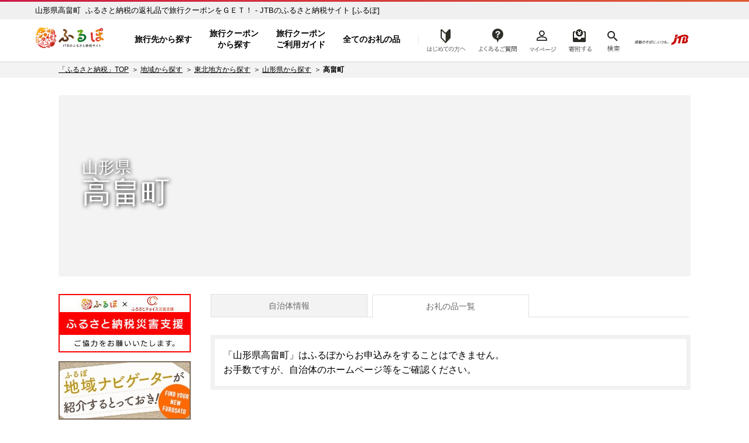

--- FILE ---
content_type: text/html; charset=UTF-8
request_url: https://furu-po.com/lg_goods_list.php?id=063819
body_size: 14572
content:

<!DOCTYPE html>
<html lang="ja">
<head>
	<meta charset="UTF-8">

	<title>山形県高畠町 [お礼の品一覧] | JTBのふるさと納税サイト [ふるぽ]</title>
<meta name="description" content="山形県高畠町,お礼の品,ふるさと納税の返礼品でJTBの「旅行クーポン」や「旅行券」、ホテル旅館の「宿泊券」をGET！選べる旅先多数、北海道から沖縄まで、ふるさと納税で旅にでかけよう。">
<meta name="keywords" content="山形県高畠町,お礼の品,ふるさと納税,ふるぽ">
	<meta http-equiv="Content-Type" content="text/html; charset=utf-8">
	<meta http-equiv="Content-Style-Type" content="text/css">
	<meta http-equiv="Content-Script-Type" content="text/javascript">
	<meta name="viewport" content="width=device-width,initial-scale=1.0,minimum-scale=1.0">

	<link rel="canonical" href="https://furu-po.com/lg_list/tohoku/yamagata/063819">
		
	<!-- CSS in head Start -->
	
	<link rel="stylesheet" href="https://furu-po.com/css/cssreset-min.css">
	<link rel="stylesheet" href="https://furu-po.com/css/reset.css">
	<link rel="stylesheet" href="https://furu-po.com/css/style.css?2411140100">
	<link rel="stylesheet" href="https://furu-po.com/css/product.css?2008261730">
	<link rel="stylesheet" href="https://furu-po.com/css/slick.css">
	<link rel="stylesheet" href="https://furu-po.com/css/slick-theme.css">
	<link rel="stylesheet" href="https://furu-po.com/css/kendo.common.min.css">
	<link rel="stylesheet" href="https://furu-po.com/css/remodal.css">
	<link rel="stylesheet" href="https://furu-po.com/css/remodal-default-theme.css">
	<link rel="stylesheet" href="https://furu-po.com/css/meanmenu.css" media="all">
	<link rel="stylesheet" href="https://furu-po.com/css/modaal.min.css" media="all">
	<link rel="stylesheet" href="https://furu-po.com/css/new2021/common/common.css"/>

	<!-- favicon -->
    <link rel="shortcut icon" href="/favicon.ico"/>
    <link rel="apple-touch-icon" sizes="180x180" href="/apple-touch-icon.png"/>
	<!-- End favicon -->
	<!-- CSS in head End -->

	<!-- Script in head Start -->
	
<!-- Google Tag Manager -->
<script>(function(w,d,s,l,i){w[l]=w[l]||[];w[l].push({'gtm.start':
new Date().getTime(),event:'gtm.js'});var f=d.getElementsByTagName(s)[0],
j=d.createElement(s),dl=l!='dataLayer'?'&l='+l:'';j.async=true;j.src=
'https://www.googletagmanager.com/gtm.js?id='+i+dl;f.parentNode.insertBefore(j,f);
})(window,document,'script','dataLayer','GTM-PT96LD6');</script>
<!-- End Google Tag Manager -->

<script src="https://cdn-blocks.karte.io/f13eefcb8c2cca98d6a04d16f1d129a6/builder.js"></script>
	<!-- Script in head End -->


	<!-- egg start -->
	<script type="text/javascript" src="https://furu-po.com/js/common.js"></script>

	<script type="application/ld+json">
	{"@context":"http://schema.org/","@type":"BreadcrumbList","itemListElement":[{"@type":"ListItem","position":1,"name":"JTBのふるさと納税サイト [ふるぽ]","item":"https://furu-po.com/"},{"@type":"ListItem","position":2,"name":"地域から探す","item":"https://furu-po.com/lg_list.php"},{"@type":"ListItem","position":3,"name":"から探す","item":"https://furu-po.com/lg_list/"},{"@type":"ListItem","position":4,"name":"山形県から探す","item":"https://furu-po.com/lg_list/tohoku/yamagata"},{"@type":"ListItem","position":5,"name":"高畠町"}]}
	</script>

	<style type="text/css">
	<!--
	/* ページャー */
	.table_none span{ color:#721B29; border:1px solid #F2C7CE; padding:3px 6px; font-size:13px; line-height:16px; background-color:#F8E3E6; font-weight:bold;}

	.table_none a,
	.table_none a:link,
	.table_none a:visited{ color:#933131; border:1px #E48F9C solid; padding:3px 6px; font-size:13px; line-height:16px;}
	.table_none a:active,
	.table_none a:hover{  color:#fff; border:1px #E05151 solid; padding:3px 6px; font-size:13px; line-height:16px; background-color:#E05151;}

	.next_page a{border:1px #039936 solid; padding:6px 6px 0px 6px;}

	.td_next_page{ padding-left:26px;padding-left:12px!important; padding-right:12px!important;}
	.next_page a:link,
	.next_page a:visited{color:#aa0000!important;}
	.next_page a:active,#contents .next_page a:hover{color: #fff!important;}

	/* tag */
	.bootstrap-tagsinput .tag {
	  margin-right: 2px;
	  color: white;
	  background-color: LimeGreen;
	}
	.label-info {
	    background-color: #5bc0de;
	}
	.label {
	    display: inline;
	    padding: .2em .6em .3em;
	    font-size: 75%;
	    font-weight: 700;
	    line-height: 1;
	    color: #fff;
	    text-align: center;
	    white-space: nowrap;
	    vertical-align: baseline;
	    border-radius: .25em;
	}

	.bootstrap-tagsinput {
	    background-color: #fff;
	    border: 0px solid #ccc;
	    box-shadow: inset 0px 0px 0px rgba(0,0,0,0.075);
	    display: inline-block;
	    padding: 4px 6px;
	    color: #555;
	    vertical-align: middle;
	    border-radius: 4px;
	    max-width: 100%;
	    line-height: 22px;
	    cursor: text;
	}

	-->
	</style>
	<!-- egg end -->
</head>

<body>
<div id="wrapper">

	<!--  HEADER Start  -->
	<!-- Google Tag Manager (noscript) -->
<noscript><iframe src="https://www.googletagmanager.com/ns.html?id=GTM-PT96LD6"
				  height="0" width="0" style="display:none;visibility:hidden"></iframe></noscript>
<!-- End Google Tag Manager (noscript) -->

	<header class="header-global">
		<div class="inner-wrap">

			<!--  PC Header Start  -->
			<div class="head-pc">
				<p id="h1-Title">
					<a href="https://furu-po.com/">ふるぽ　JTBのふるさと納税サイト</a>
				</p>
									<p class="head_read">山形県高畠町&nbsp;&nbsp;ふるさと納税の返礼品で旅行クーポンをＧＥＴ！ - JTBのふるさと納税サイト&nbsp;[ふるぽ]</p>
								<nav class="head-nav" style="display: none;">
					<ul class="head-nav-txt">
						<li class="nav01">
							<a href="https://furu-po.com/area">旅行先から探す</a>
						</li>
						<li class="nav02">
							<a href="https://furu-po.com/coupon">旅行クーポン<br>から探す</a>
						</li>
						<li class="nav04">
							<a href="https://furu-po.com/travel">旅行クーポン<br>ご利用ガイド</a>
						</li>
						<li class="nav03 btn-toggle"><a href="#">全てのお礼の品</a></li>
						<div class="toggle_box collapsible">
							<div class="item-list">
								<div class="mark"></div>
								<div class="hide_menu btn-close">閉じる</div>

								<div class="toggle-ttl border-bottom"><a href="https://furu-po.com/ranking.php">ランキング</a></div>
								<div class="toggle-ttl"><a href="https://furu-po.com/lg_list.php">地域から探す</a></div>
								<ul class="toggle-nav-lg">
									<li><a href="https://furu-po.com/lg_list/hokkaido">北海道</a></li>
									<li><a href="https://furu-po.com/lg_list/tohoku">東北</a></li>
									<li><a href="https://furu-po.com/lg_list/kanto">関東</a></li>
									<li><a href="https://furu-po.com/lg_list/chubu">中部</a></li>
									<li><a href="https://furu-po.com/lg_list/kinki">近畿</a></li>
									<li><a href="https://furu-po.com/lg_list/chugoku">中国</a></li>
									<li><a href="https://furu-po.com/lg_list/shikoku">四国</a></li>
									<li><a href="https://furu-po.com/lg_list/kyushu">九州</a></li>
									<li><a href="https://furu-po.com/lg_list/okinawa">沖縄</a></li>
								</ul>
								<div class="toggle-ttl"><p>カテゴリーから探す</p></div>

								<!--  お礼の品からさがす Start  -->
								<ul><li><a href="https://furu-po.com/goods_list/280"><img src="https://furu-po.com/s3img/category/280.jpg" alt="旅行" /><h3>旅行(2409)</h3></a></li>
<li><a href="https://furu-po.com/goods_list/7"><img src="https://furu-po.com/s3img/category/7.jpg" alt="果物類" /><h3>果物類(10480)</h3></a></li>
<li><a href="https://furu-po.com/goods_list/3"><img src="https://furu-po.com/s3img/category/3.jpg" alt="魚貝類" /><h3>魚貝類(6020)</h3></a></li>
<li><a href="https://furu-po.com/goods_list/2"><img src="https://furu-po.com/s3img/category/2.jpg" alt="肉" /><h3>肉(9465)</h3></a></li>
<li><a href="https://furu-po.com/goods_list/1"><img src="https://furu-po.com/s3img/category/1.jpg" alt="米・パン" /><h3>米・パン(4500)</h3></a></li>
<li><a href="https://furu-po.com/goods_list/5"><img src="https://furu-po.com/s3img/category/5.jpg" alt="エビ・カニ等" /><h3>エビ・カニ等(967)</h3></a></li>
<li><a href="https://furu-po.com/goods_list/6"><img src="https://furu-po.com/s3img/category/6.jpg" alt="野菜類" /><h3>野菜類(1473)</h3></a></li>
<li><a href="https://furu-po.com/goods_list/8"><img src="https://furu-po.com/s3img/category/8.jpg" alt="お酒" /><h3>お酒(5215)</h3></a></li>
<li><a href="https://furu-po.com/goods_list/10"><img src="https://furu-po.com/s3img/category/10.jpg" alt="イベントやチケット等" /><h3>イベントやチケット等(4563)</h3></a></li>
<li><a href="https://furu-po.com/goods_list/20"><img src="https://furu-po.com/s3img/category/20.jpg" alt="加工品等" /><h3>加工品等(10472)</h3></a></li>
<li><a href="https://furu-po.com/goods_list/31"><img src="https://furu-po.com/s3img/category/31.jpg" alt="飲料類" /><h3>飲料類(4262)</h3></a></li>
<li><a href="https://furu-po.com/goods_list/32"><img src="https://furu-po.com/s3img/category/32.jpg" alt="菓子" /><h3>菓子(5598)</h3></a></li>
<li><a href="https://furu-po.com/goods_list/33"><img src="https://furu-po.com/s3img/category/33.jpg" alt="麺類" /><h3>麺類(1641)</h3></a></li>
<li><a href="https://furu-po.com/goods_list/34"><img src="https://furu-po.com/s3img/category/34.jpg" alt="家具・装飾品" /><h3>家具・装飾品(13654)</h3></a></li>
<li><a href="https://furu-po.com/goods_list/35"><img src="https://furu-po.com/s3img/category/35.jpg" alt="美容" /><h3>美容(1957)</h3></a></li>
<li><a href="https://furu-po.com/goods_list/125"><img src="https://furu-po.com/s3img/category/125.jpg" alt="調味料・油" /><h3>調味料・油(1968)</h3></a></li>
<li><a href="https://furu-po.com/goods_list/136"><img src="https://furu-po.com/s3img/category/136.jpg" alt="雑貨・日用品" /><h3>雑貨・日用品(27614)</h3></a></li>
<li><a href="https://furu-po.com/goods_list/144"><img src="https://furu-po.com/s3img/category/144.jpg" alt="ファッション" /><h3>ファッション(12864)</h3></a></li>
<li><a href="https://furu-po.com/goods_list/152"><img src="https://furu-po.com/s3img/category/152.jpg" alt="感謝状等" /><h3>感謝状等(38)</h3></a></li>
<li><a href="https://furu-po.com/goods_list/166"><img src="https://furu-po.com/s3img/category/166.jpg" alt="地域のお礼の品" /><h3>地域のお礼の品(1345)</h3></a></li>
<li><a href="https://furu-po.com/goods_list/176"><img src="https://furu-po.com/s3img/category/176.jpg" alt="卵（鶏、烏骨鶏等）" /><h3>卵（鶏、烏骨鶏等）(207)</h3></a></li>
<li><a href="https://furu-po.com/goods_list/281"><img src="https://furu-po.com/s3img/category/281.jpg" alt="鍋セット" /><h3>鍋セット(810)</h3></a></li>
<li><a href="https://furu-po.com/goods_list/1150"><img src="https://furu-po.com/s3img/category/1150.jpg" alt="コロナ被害事業者支援" /><h3>コロナ被害事業者支援(47)</h3></a></li>
<li><a href="https://furu-po.com/goods_list/1223"><img src="https://furu-po.com/s3img/category/1223.jpg" alt="スポーツ・アウトドア" /><h3>スポーツ・アウトドア(3541)</h3></a></li>
<li><a href="https://furu-po.com/goods_list/135"><img src="https://furu-po.com/s3img/category/135.jpg" alt="民芸品・工芸品" /><h3>民芸品・工芸品(12485)</h3></a></li>
<li><a href="https://furu-po.com/goods_list/1200"><img src="https://furu-po.com/s3img/category/1200.jpg" alt="電化製品" /><h3>電化製品(2473)</h3></a></li>
<li><a href="https://furu-po.com/goods_list.php?events=search&キーワード=ギフト：ギフト対象商品&検索=検索"><img src="https://furu-po.com/s3img/category/gift_01.png" alt="ギフト商品" /><h3>ギフト対象商品(3534)</h3></a></li>
</ul>
								<!--  お礼の品からさがす Start  -->

							</div>
						</div>
						<li class="nav08 btn-toggle"><a href="https://furu-po.com/first01.php">はじめての方へ</a></li>
						<div class="toggle_box3 collapsible">
							<div class="item-list">
								<div class="mark"></div>
								<div class="hide_menu3 btn-close">閉じる</div>

								<!--  はじめての方へ Start  -->
								
	<ul>
		<li class="fnav01"><a href="https://furu-po.com/first01.php">ふるさと納税とは？</a></li>
		<li class="fnav02"><a href="https://furu-po.com/first02.php">便利なポイント制？</a></li>
		<li class="fnav03"><a href="https://furu-po.com/first03.php">ふるぽとは？</a></li>
		<li class="fnav04"><a href="https://furu-po.com/first04.php">ふるさと納税の流れ</a></li>
		<li class="fnav05"><a href="https://furu-po.com/first05.php">控除上限を計算する</a></li>
	</ul>

								<!--  はじめての方へ Start  -->

							</div>
						</div>
					</ul>
				</nav>

				<nav class="help">
					<ul>
						<li class="nav09"><a href="https://faq.furu-po.com/?site_domain=donor">よくあるご質問</a></li>
						<li class="nav05"><a href="https://furu-po.com/mypage/">マイページ</a></li>
						<li class="nav06 nav-cart"><a href="https://furu-po.com/cart.php">寄附するリスト</a></li>
						<li class="nav07 btn-toggle"><a href="https://furu-po.com/save_search_keyword.php">検索</a></li>
						<div class="toggle_box2 collapsible">
							<div class="mark"></div>
							<div class="hide_menu2 btn-close">×</div>
							<form action="https://furu-po.com/save_search_keyword.php" name="form_events_header" method="GET">
								<strong>探したいお礼の品は何ですか？</strong>
								<input name="events" type="hidden" value="search">
								<input type="text" name="キーワード" placeholder="キーワード入力"/>
								<input type="submit" name="検索" value="検索" class="btn" />
							</form>
						</div>
					</ul>
					<a href="https://www.jtb.co.jp/" target="_blank" rel="noopener noreferrer"><img src="https://furu-po.com/img/jtb_logo_190927.png" alt="感動のそばに、いつも。JTB" /></a>
				</nav>
			</div><!--  PC Header End  -->

			<!--  SP Header Start  -->
			<div class="head-sp">
				<p id="h1-Title">
					<a href="https://furu-po.com/">ふるぽ　JTBのふるさと納税サイト</a>
				</p>
									<p class="head_read">山形県高畠町&nbsp;&nbsp;ふるさと納税の返礼品で旅行クーポンをＧＥＴ！ - JTBのふるさと納税サイト&nbsp;[ふるぽ]</p>
								<nav class="help">
					<ul>
						<li class="nav08"><a href="https://furu-po.com/first01.php">はじめての方へ</a></li>
						<li class="nav09"><a href="https://faq.furu-po.com/?site_domain=donor">よくあるご質問</a></li>
						<li class="nav05"><a href="https://furu-po.com/mypage/">マイページ</a></li>
						<li class="nav06 nav-cart"><a href="https://furu-po.com/cart.php">寄附する</a></li>
					</ul>
				</nav>
				<div class="jtb-logo"><a href="https://www.jtb.co.jp/" target="_blank" rel="noopener noreferrer"><img src="https://furu-po.com/img/jtb_logo_sp.png" alt="感動のそばに、いつも。JTB" /></a></div>
				<div class="sp-head-nav">
					<div class="head-search">
						<form action="https://furu-po.com/save_search_keyword.php" name="form_events_header" method="GET">
							<input name="events" type="hidden" value="search">
							<input type="text" name="キーワード" placeholder="キーワード入力"/>
							<input type="image" src="https://furu-po.com/img/new2021/common/icon_search.png" alt="検索" class="btn">
						</form>
					</div>

					<nav class="head-nav-sp">
					<ul>
						<li class="nav01">
							<a href="https://furu-po.com/area">旅行先から探す</a>
						</li>
						<li class="nav02">
							<a href="https://furu-po.com/coupon">旅行クーポン<br>から探す</a>
						</li>
						<li class="nav04">
							<a href="https://furu-po.com/travel">旅行クーポン<br>ご利用ガイド</a>
						</li>
						<li class="nav03 btn-toggle"><a href="#">全ての<br>お礼の品</a></li>

						<div class="toggle_box collapsible">
							<div class="item-list">
								<div class="hide_menu btn-close"></div>

								<p class="nav-ttl">全てのお礼の品</p>
								<div class="toggle-ttl"><a href="https://furu-po.com/ranking.php">ランキング</a></div>
								<div class="toggle-ttl accordion-trigger border-top"><p>地域から探す</p></div>
									<ul class="accordion-cont">
									<li><a href="https://furu-po.com/lg_list.php">地域から探すTOP</a></li>
										<li><a href="https://furu-po.com/lg_list/hokkaido">北海道</a></li>
										<li><a href="https://furu-po.com/lg_list/tohoku">東北</a></li>
										<li><a href="https://furu-po.com/lg_list/kanto">関東</a></li>
										<li><a href="https://furu-po.com/lg_list/chubu">中部</a></li>
										<li><a href="https://furu-po.com/lg_list/kinki">近畿</a></li>
										<li><a href="https://furu-po.com/lg_list/chugoku">中国</a></li>
										<li><a href="https://furu-po.com/lg_list/shikoku">四国</a></li>
										<li><a href="https://furu-po.com/lg_list/kyushu">九州</a></li>
										<li><a href="https://furu-po.com/lg_list/okinawa">沖縄</a></li>
									</ul>
									<div class="toggle-ttl border-top accordion-trigger"><p>カテゴリーから探す</p></div>

									<!--  お礼の品からさがす Start  -->
									<ul class="accordion-cont"><li><a href="https://furu-po.com/goods_list/280">旅行(2409)</a></li>
<li><a href="https://furu-po.com/goods_list/7">果物類(10480)</a></li>
<li><a href="https://furu-po.com/goods_list/3">魚貝類(6020)</a></li>
<li><a href="https://furu-po.com/goods_list/2">肉(9465)</a></li>
<li><a href="https://furu-po.com/goods_list/1">米・パン(4500)</a></li>
<li><a href="https://furu-po.com/goods_list/5">エビ・カニ等(967)</a></li>
<li><a href="https://furu-po.com/goods_list/6">野菜類(1473)</a></li>
<li><a href="https://furu-po.com/goods_list/8">お酒(5215)</a></li>
<li><a href="https://furu-po.com/goods_list/10">イベントやチケット等(4563)</a></li>
<li><a href="https://furu-po.com/goods_list/20">加工品等(10472)</a></li>
<li><a href="https://furu-po.com/goods_list/31">飲料類(4262)</a></li>
<li><a href="https://furu-po.com/goods_list/32">菓子(5598)</a></li>
<li><a href="https://furu-po.com/goods_list/33">麺類(1641)</a></li>
<li><a href="https://furu-po.com/goods_list/34">家具・装飾品(13654)</a></li>
<li><a href="https://furu-po.com/goods_list/35">美容(1957)</a></li>
<li><a href="https://furu-po.com/goods_list/125">調味料・油(1968)</a></li>
<li><a href="https://furu-po.com/goods_list/136">雑貨・日用品(27614)</a></li>
<li><a href="https://furu-po.com/goods_list/144">ファッション(12864)</a></li>
<li><a href="https://furu-po.com/goods_list/152">感謝状等(38)</a></li>
<li><a href="https://furu-po.com/goods_list/166">地域のお礼の品(1345)</a></li>
<li><a href="https://furu-po.com/goods_list/176">卵（鶏、烏骨鶏等）(207)</a></li>
<li><a href="https://furu-po.com/goods_list/281">鍋セット(810)</a></li>
<li><a href="https://furu-po.com/goods_list/1150">コロナ被害事業者支援(47)</a></li>
<li><a href="https://furu-po.com/goods_list/1223">スポーツ・アウトドア(3541)</a></li>
<li><a href="https://furu-po.com/goods_list/135">民芸品・工芸品(12485)</a></li>
<li><a href="https://furu-po.com/goods_list/1200">電化製品(2473)</a></li>
<li><a href="https://furu-po.com/goods_list.php?events=search&キーワード=ギフト：ギフト対象商品&検索=検索">ギフト対象商品(3534)</a></li>
</ul>
									<!--  お礼の品からさがす Start  -->
							</div>
						</div>
					</ul>
				</nav>
				</div>
			</div><!--  SP Header End  -->

		</div>
	</header>


	
	<!--  HEADER End  -->

<form name="form_events" action="/lg_goods_list.php" method="get" >
<input name="events" type="hidden" value="">
<input name="id" type="hidden">
<input name="p" type="hidden">
<input name="sort" type="hidden" value="">

	<!--  item detail Start  -->
	<section class="column">

		<div class="topic-path">
			<ul class="breadcrumb">
				<li><a href="https://furu-po.com/">「ふるさと納税」TOP</a></li>
				<li><a href="https://furu-po.com/lg_list.php">地域から探す</a></li>
				<li><a href="https://furu-po.com/lg_list/tohoku">東北地方から探す</a></li>
				<li><a href="https://furu-po.com/lg_list/tohoku/yamagata">山形県から探す</a></li>
				<li class="current"><strong>高畠町</strong></li>
			</ul>
		</div>

	</section><!--  item detail End  -->

	<!-- MainContent Start 2Column -->
	<section class="column">
		<div class="two-column lg-page">

			<div class="lg-head-title">
				<h1><span>山形県</span>高畠町</h1>
							</div>
			<!--  Alart Start  -->
						<!--  Alart End  -->

			<!-- MainContent Start -->
			<div class="maincontent">

			

				<div id="tabwrap">
					<!-- TABS -->
					<ul id="tabs">
						<li><a href="https://furu-po.com/lg_list/tohoku/yamagata/063819#intro">自治体情報</a></li>
						<li class="current"><div class="tab_title">お礼の品一覧</div></li>
														<li></li>
											</ul>

					<!-- TAB CONTENT -->
					<div id="content">

						<!-- お礼の品について -->
						<div id="item" class="current">


							<div class="lg-column">
								<div class="lgpr">
									「山形県高畠町」はふるぽからお申込みをすることはできません。<br>
									お手数ですが、自治体のホームページ等をご確認ください。
								</div>
							</div>

						</div><!-- お礼の品について End -->

					</div><!-- content -->
				</div><!-- tabwrap -->

			</div><!-- MainContent End -->

			<!-- SideNavi Start -->
			
			<div class="sidenavi SideNaviNone">

				<!-- サイドバナー Start -->
				<div class="side_nav_bnr">
	<ul>
		<li><a href="https://furu-po.com/spage/disaster_support" target="_blank"><img src="/s3img/banner_small/side_gcf_bnr.jpg" alt="ふるさと納税を活用して、災害支援をすることができます" /></a></li>
		<li><a href="/navi_goods_list.php" target="_blank"><img src="/s3img/banner_small/totteoki_small_bnr.jpg" alt="ふるぽ地域ナビゲーターが紹介するとっておき！" /></a></li>
		<li><a href="https://furu-po.com/spage/project_local" target="_blank"><img src="/s3img/banner_small/banner_0804_2_s.jpg" alt="ローカル魅力発掘発信プロジェクト『その土地を、 ふるさとと 想う人を作る』" /></a></li>
		<li><a href="https://furu-po.com/tabi/" target="_blank"><img src="/s3img/banner_small/201113_furusato_lovers_bnr.jpg" alt="ふるさとLOVERS" /></a></li>
		<li><a href="https://furu-po.com/travel" target="_blank"><img src="/s3img/banner_small/side_travelcoupon_bnr02.jpg" alt="3分でわかる！国内旅行に使える！JTBふるさと納税旅行クーポン" /></a></li>
		<li><a href="https://furu-con.jp/" target="_blank"><img src="/s3img/banner_small/226_100_A.jpg" alt="企業版ふるさと納税サイトはこちら" /></a></li>
		<li><a href="https://furu-po.com/spage/pt_transfer" target="_blank"><img src="/s3img/banner_small/side_transfer_bnr.jpg" alt="ふるぽマイページにまだポイントが残っている方へ" /></a></li>
	</ul>
</div>				<!-- サイドバナー End -->

				<div class="howto">
					<h2>ふるさと納税を知ろう</h2>
					<h3><img src="/img/side_nav_ttl01.png" alt="1. ふるさと納税とは？" /></h3>
					<p>ふるさと納税って何なのか、利用するとどんな良いことがあるのか、わかりやすくお伝えします。</p>
					<div class="more"><a href="https://furu-po.com/first01.php">ふるさと納税を知る</a></div>

					<div class="next"><img src="/img/btn_side_next.png" alt="" /></div>
					
					<h3><img src="/img/side_nav_ttl02.png" alt="2. 控除額シミュレーター" /></h3>
					<p>税制の優遇措置があり、自己負担額2,000円以上が住民税・所得税の控除の対象となります。</p>
					<div class="more"><a href="https://furu-po.com/first05.php">控除額の目安を知る</a></div>

					<div class="next"><img src="/img/btn_side_next.png" alt="" /></div>

					<h3><img src="/img/side_nav_ttl03.png" alt="3. とても便利なポイント制" /></h3>
					<p>寄附をすると特産品の代わりにポイントが付与されます。ポイントを使わずに貯めておくこともできます。</p>
					<div class="more"><a href="https://furu-po.com/first02.php">ポイント制度を知る</a></div>

					<div class="next"><img src="/img/btn_side_next.png" alt="" /></div>

					<h3><img src="/img/side_nav_ttl04.png" alt="4. よくあるご質問" /></h3>
					<p>ふるさと納税に関する制度や仕組み、控除など、ふるさと納税を利用する方の疑問点がまとまっています。</p>
					<div class="more"><a href="https://faq.furu-po.com/?site_domain=donor" target="_blank">よくあるご質問を見る</a></div>
				</div>

				<!-- お礼の品カテゴリ Start -->
				<div class="category"><h2>カテゴリーから選ぶ</h2><ul id="side-nav" class="popover">
<li class="cat_popular"><img src="https://furu-po.com/img/cat_popular_icon.png" alt="人気！" class="cat_popular_icon"><a href="https://furu-po.com/goods_list/280"><strong>旅行</strong>(2409)<img src="https://furu-po.com/s3img/category/280.jpg" alt="旅行" /></a>
<ul><li><a href="https://furu-po.com/goods_list/280/147">宿泊券(2160)</a></li>
<li><a href="https://furu-po.com/goods_list/280/295">パッケージ旅行(800)</a></li>
<li><a href="https://furu-po.com/goods_list/280/1263">GoToトラベル(5)</a></li>
</ul></li>
<li class="cat_popular"><img src="https://furu-po.com/img/cat_popular_icon.png" alt="人気！" class="cat_popular_icon"><a href="https://furu-po.com/goods_list/7"><strong>果物類</strong>(10480)<img src="https://furu-po.com/s3img/category/7.jpg" alt="果物類" /></a>
<ul><li><a href="https://furu-po.com/goods_list/7/71">メロン(135)</a></li>
<li><a href="https://furu-po.com/goods_list/7/72">もも(872)</a></li>
<li><a href="https://furu-po.com/goods_list/7/73">ぶどう(1290)</a></li>
<li><a href="https://furu-po.com/goods_list/7/75">みかん・柑橘類(5920)</a></li>
<li><a href="https://furu-po.com/goods_list/7/77">柿・栗(784)</a></li>
<li><a href="https://furu-po.com/goods_list/7/79">びわ・さくらんぼ(76)</a></li>
<li><a href="https://furu-po.com/goods_list/7/162">マンゴー(75)</a></li>
<li><a href="https://furu-po.com/goods_list/7/175">いちご(648)</a></li>
<li><a href="https://furu-po.com/goods_list/7/1284">いちじく(21)</a></li>
<li><a href="https://furu-po.com/goods_list/7/501">スイカ(136)</a></li>
<li><a href="https://furu-po.com/goods_list/7/506">りんご(82)</a></li>
<li><a href="https://furu-po.com/goods_list/7/507">梨(363)</a></li>
<li><a href="https://furu-po.com/goods_list/7/519">果物の詰合せ(370)</a></li>
<li><a href="https://furu-po.com/goods_list/7/518">その他果物(716)</a></li>
</ul></li>
<li class="cat_popular"><img src="https://furu-po.com/img/cat_popular_icon.png" alt="人気！" class="cat_popular_icon"><a href="https://furu-po.com/goods_list/3"><strong>魚貝類</strong>(6020)<img src="https://furu-po.com/s3img/category/3.jpg" alt="魚貝類" /></a>
<ul><li><a href="https://furu-po.com/goods_list/3/53">鯛・金目鯛・のどぐろ(261)</a></li>
<li><a href="https://furu-po.com/goods_list/3/54">鮭・サーモン(343)</a></li>
<li><a href="https://furu-po.com/goods_list/3/56">フグ(123)</a></li>
<li><a href="https://furu-po.com/goods_list/3/58">穴子・鱧(83)</a></li>
<li><a href="https://furu-po.com/goods_list/3/59">干物(287)</a></li>
<li><a href="https://furu-po.com/goods_list/3/60">牡蠣(195)</a></li>
<li><a href="https://furu-po.com/goods_list/3/61">サザエ(12)</a></li>
<li><a href="https://furu-po.com/goods_list/3/62">アワビ・ホタテ・他(122)</a></li>
<li><a href="https://furu-po.com/goods_list/3/63">漬魚（味噌・粕等）(228)</a></li>
<li><a href="https://furu-po.com/goods_list/3/64">川魚(46)</a></li>
<li><a href="https://furu-po.com/goods_list/3/65">寿司(87)</a></li>
<li><a href="https://furu-po.com/goods_list/3/66">かまぼこ・練り製品(223)</a></li>
<li><a href="https://furu-po.com/goods_list/3/67">しらす・ちりめん(317)</a></li>
<li><a href="https://furu-po.com/goods_list/3/68">数の子・キャビア(26)</a></li>
<li><a href="https://furu-po.com/goods_list/3/69">のり・海藻(595)</a></li>
<li><a href="https://furu-po.com/goods_list/3/172">さんま・ししゃも(15)</a></li>
<li><a href="https://furu-po.com/goods_list/3/186">旬の鮮魚等(252)</a></li>
<li><a href="https://furu-po.com/goods_list/3/282">たらこ・明太子(1116)</a></li>
<li><a href="https://furu-po.com/goods_list/3/306">しじみ・あさり・蛤(53)</a></li>
<li><a href="https://furu-po.com/goods_list/3/541">カツオ(93)</a></li>
<li><a href="https://furu-po.com/goods_list/3/542">マグロ(357)</a></li>
<li><a href="https://furu-po.com/goods_list/3/543">イカ(127)</a></li>
<li><a href="https://furu-po.com/goods_list/3/544">タコ(93)</a></li>
<li><a href="https://furu-po.com/goods_list/3/545">ウニ(50)</a></li>
<li><a href="https://furu-po.com/goods_list/3/546">うなぎ(715)</a></li>
<li><a href="https://furu-po.com/goods_list/3/562">いくら(135)</a></li>
<li><a href="https://furu-po.com/goods_list/3/70">その他魚貝・加工品(1249)</a></li>
</ul></li>
<li class="cat_popular"><img src="https://furu-po.com/img/cat_popular_icon.png" alt="人気！" class="cat_popular_icon"><a href="https://furu-po.com/goods_list/2"><strong>肉</strong>(9465)<img src="https://furu-po.com/s3img/category/2.jpg" alt="肉" /></a>
<ul><li><a href="https://furu-po.com/goods_list/2/43">牛肉(6177)</a></li>
<li><a href="https://furu-po.com/goods_list/2/44">豚肉(1100)</a></li>
<li><a href="https://furu-po.com/goods_list/2/45">鶏肉(725)</a></li>
<li><a href="https://furu-po.com/goods_list/2/47">ハム・ソーセージ・ハンバーグ(909)</a></li>
<li><a href="https://furu-po.com/goods_list/2/467">羊肉(126)</a></li>
<li><a href="https://furu-po.com/goods_list/2/468">鴨肉(29)</a></li>
<li><a href="https://furu-po.com/goods_list/2/472">馬肉(2)</a></li>
<li><a href="https://furu-po.com/goods_list/2/473">猪肉(23)</a></li>
<li><a href="https://furu-po.com/goods_list/2/474">鹿肉(85)</a></li>
<li><a href="https://furu-po.com/goods_list/2/48">その他肉・加工品(1276)</a></li>
</ul></li>
<li class="cat_popular"><img src="https://furu-po.com/img/cat_popular_icon.png" alt="人気！" class="cat_popular_icon"><a href="https://furu-po.com/goods_list/1"><strong>米・パン</strong>(4500)<img src="https://furu-po.com/s3img/category/1.jpg" alt="米・パン" /></a>
<ul><li><a href="https://furu-po.com/goods_list/1/36">米(3424)</a></li>
<li><a href="https://furu-po.com/goods_list/1/37">無洗米(665)</a></li>
<li><a href="https://furu-po.com/goods_list/1/38">玄米(441)</a></li>
<li><a href="https://furu-po.com/goods_list/1/39">もち米・餅(96)</a></li>
<li><a href="https://furu-po.com/goods_list/1/40">雑穀(125)</a></li>
<li><a href="https://furu-po.com/goods_list/1/41">パン(417)</a></li>
<li><a href="https://furu-po.com/goods_list/1/42">総菜パン・バーガー等(83)</a></li>
</ul></li>
<li><a href="https://furu-po.com/goods_list/5">エビ・カニ等(967)</a>
<ul><li><a href="https://furu-po.com/goods_list/5/50">カニ(699)</a></li>
<li><a href="https://furu-po.com/goods_list/5/51">エビ(200)</a></li>
<li><a href="https://furu-po.com/goods_list/5/52">エビ・カニ加工品(103)</a></li>
</ul></li>
<li><a href="https://furu-po.com/goods_list/6">野菜類(1473)</a>
<ul><li><a href="https://furu-po.com/goods_list/6/86">セット・詰合せ(223)</a></li>
<li><a href="https://furu-po.com/goods_list/6/87">じゃがいも・サツマイモ(180)</a></li>
<li><a href="https://furu-po.com/goods_list/6/88">アスパラガス・茄子(92)</a></li>
<li><a href="https://furu-po.com/goods_list/6/89">トマト(146)</a></li>
<li><a href="https://furu-po.com/goods_list/6/90">ねぎ・玉ねぎ(82)</a></li>
<li><a href="https://furu-po.com/goods_list/6/92">人参・大根・他根菜(67)</a></li>
<li><a href="https://furu-po.com/goods_list/6/94">豆類(59)</a></li>
<li><a href="https://furu-po.com/goods_list/6/95">とうもろこし(88)</a></li>
<li><a href="https://furu-po.com/goods_list/6/96">薬味・ハーブ(24)</a></li>
<li><a href="https://furu-po.com/goods_list/6/97">ジュース・加工品(58)</a></li>
<li><a href="https://furu-po.com/goods_list/6/163">山菜・きのこ(222)</a></li>
<li><a href="https://furu-po.com/goods_list/6/98">その他(340)</a></li>
</ul></li>
<li><a href="https://furu-po.com/goods_list/8">お酒(5215)</a>
<ul><li><a href="https://furu-po.com/goods_list/8/99">ビール(1264)</a></li>
<li><a href="https://furu-po.com/goods_list/8/100">日本酒(1912)</a></li>
<li><a href="https://furu-po.com/goods_list/8/101">焼酎(771)</a></li>
<li><a href="https://furu-po.com/goods_list/8/102">ワイン(344)</a></li>
<li><a href="https://furu-po.com/goods_list/8/103">洋酒・リキュール類(712)</a></li>
<li><a href="https://furu-po.com/goods_list/8/283">泡盛(64)</a></li>
<li><a href="https://furu-po.com/goods_list/8/1286">ウイスキー(31)</a></li>
<li><a href="https://furu-po.com/goods_list/8/104">その他(401)</a></li>
</ul></li>
<li><a href="https://furu-po.com/goods_list/10">イベントやチケット等(4563)</a>
<ul><li><a href="https://furu-po.com/goods_list/10/148">お食事券(1369)</a></li>
<li><a href="https://furu-po.com/goods_list/10/149">入場券・優待券(569)</a></li>
<li><a href="https://furu-po.com/goods_list/10/150">温泉・サウナ・スパ利用券(79)</a></li>
<li><a href="https://furu-po.com/goods_list/10/151">体験チケット(1237)</a></li>
<li><a href="https://furu-po.com/goods_list/10/155">地元のお買物券(151)</a></li>
<li><a href="https://furu-po.com/goods_list/10/156">花火大会チケット(12)</a></li>
<li><a href="https://furu-po.com/goods_list/10/157">スキーチケット(36)</a></li>
<li><a href="https://furu-po.com/goods_list/10/158">ゴルフ場利用権(147)</a></li>
<li><a href="https://furu-po.com/goods_list/10/159">ポイント(40)</a></li>
<li><a href="https://furu-po.com/goods_list/10/1289">スポーツ観戦(22)</a></li>
<li><a href="https://furu-po.com/goods_list/10/1290">シーズンパス・回数券(15)</a></li>
<li><a href="https://furu-po.com/goods_list/10/1291">フェス・コンサート(15)</a></li>
<li><a href="https://furu-po.com/goods_list/10/1292">演芸・ミュージカル(31)</a></li>
<li><a href="https://furu-po.com/goods_list/10/160">その他(1212)</a></li>
</ul></li>
<li><a href="https://furu-po.com/goods_list/20">加工品等(10472)</a>
<ul><li><a href="https://furu-po.com/goods_list/20/117">はちみつ・砂糖(483)</a></li>
<li><a href="https://furu-po.com/goods_list/20/118">缶詰・瓶詰(716)</a></li>
<li><a href="https://furu-po.com/goods_list/20/119">惣菜・レトルト(3179)</a></li>
<li><a href="https://furu-po.com/goods_list/20/120">燻製(203)</a></li>
<li><a href="https://furu-po.com/goods_list/20/121">梅干・漬物・キムチ(1768)</a></li>
<li><a href="https://furu-po.com/goods_list/20/122">チーズ・バター(143)</a></li>
<li><a href="https://furu-po.com/goods_list/20/123">豆腐・納豆(125)</a></li>
<li><a href="https://furu-po.com/goods_list/20/164">乾物(716)</a></li>
<li><a href="https://furu-po.com/goods_list/20/285">ジャム(278)</a></li>
<li><a href="https://furu-po.com/goods_list/20/1160">おせち(636)</a></li>
<li><a href="https://furu-po.com/goods_list/20/1287">餃子(94)</a></li>
<li><a href="https://furu-po.com/goods_list/20/1288">干し芋(26)</a></li>
<li><a href="https://furu-po.com/goods_list/20/124">その他(2829)</a></li>
</ul></li>
<li><a href="https://furu-po.com/goods_list/31">飲料類(4262)</a>
<ul><li><a href="https://furu-po.com/goods_list/31/112">水・ミネラルウォーター(251)</a></li>
<li><a href="https://furu-po.com/goods_list/31/113">果汁飲料(905)</a></li>
<li><a href="https://furu-po.com/goods_list/31/114">お茶類(740)</a></li>
<li><a href="https://furu-po.com/goods_list/31/115">コーヒー(1625)</a></li>
<li><a href="https://furu-po.com/goods_list/31/116">紅茶(129)</a></li>
<li><a href="https://furu-po.com/goods_list/31/181">炭酸飲料(260)</a></li>
<li><a href="https://furu-po.com/goods_list/31/284">牛乳・乳飲料(211)</a></li>
</ul></li>
<li><a href="https://furu-po.com/goods_list/32">菓子(5598)</a>
<ul><li><a href="https://furu-po.com/goods_list/32/105">ケーキ・カステラ(964)</a></li>
<li><a href="https://furu-po.com/goods_list/32/106">焼菓子・チョコレート(1715)</a></li>
<li><a href="https://furu-po.com/goods_list/32/107">煎餅・おかき(207)</a></li>
<li><a href="https://furu-po.com/goods_list/32/108">饅頭・羊羹・大福(350)</a></li>
<li><a href="https://furu-po.com/goods_list/32/109">スナック・駄菓子(111)</a></li>
<li><a href="https://furu-po.com/goods_list/32/110">ゼリー・プリン(449)</a></li>
<li><a href="https://furu-po.com/goods_list/32/170">和菓子(954)</a></li>
<li><a href="https://furu-po.com/goods_list/32/173">アイス・ヨーグルト(762)</a></li>
<li><a href="https://furu-po.com/goods_list/32/180">飴（あめ）(79)</a></li>
<li><a href="https://furu-po.com/goods_list/32/111">その他菓子・詰合せ(1024)</a></li>
</ul></li>
<li><a href="https://furu-po.com/goods_list/33">麺類(1641)</a>
<ul><li><a href="https://furu-po.com/goods_list/33/80">うどん(313)</a></li>
<li><a href="https://furu-po.com/goods_list/33/81">そば(304)</a></li>
<li><a href="https://furu-po.com/goods_list/33/82">そうめん(232)</a></li>
<li><a href="https://furu-po.com/goods_list/33/83">ラーメン(678)</a></li>
<li><a href="https://furu-po.com/goods_list/33/84">パスタ(78)</a></li>
<li><a href="https://furu-po.com/goods_list/33/85">麺類その他(154)</a></li>
</ul></li>
<li><a href="https://furu-po.com/goods_list/34">家具・装飾品(13654)</a>
<ul><li><a href="https://furu-po.com/goods_list/34/133">ネックレス(413)</a></li>
<li><a href="https://furu-po.com/goods_list/34/134">イヤリング(188)</a></li>
<li><a href="https://furu-po.com/goods_list/34/188">福祉施設製品(145)</a></li>
<li><a href="https://furu-po.com/goods_list/34/1251">家具(12810)</a></li>
</ul></li>
<li><a href="https://furu-po.com/goods_list/35">美容(1957)</a>
<ul><li><a href="https://furu-po.com/goods_list/35/129">化粧水・乳液(429)</a></li>
<li><a href="https://furu-po.com/goods_list/35/130">アロマ・入浴剤(267)</a></li>
<li><a href="https://furu-po.com/goods_list/35/131">石鹸(148)</a></li>
<li><a href="https://furu-po.com/goods_list/35/132">その他(1241)</a></li>
</ul></li>
<li><a href="https://furu-po.com/goods_list/125">調味料・油(1968)</a>
<ul><li><a href="https://furu-po.com/goods_list/125/126">味噌(273)</a></li>
<li><a href="https://furu-po.com/goods_list/125/127">たれ・ドレッシング・酢(398)</a></li>
<li><a href="https://furu-po.com/goods_list/125/128">食用油(488)</a></li>
<li><a href="https://furu-po.com/goods_list/125/165">塩・だし(441)</a></li>
<li><a href="https://furu-po.com/goods_list/125/286">醤油(329)</a></li>
</ul></li>
<li><a href="https://furu-po.com/goods_list/136">雑貨・日用品(27614)</a>
<ul><li><a href="https://furu-po.com/goods_list/136/137">食器・グラス(5652)</a></li>
<li><a href="https://furu-po.com/goods_list/136/138">タオル・寝具(3157)</a></li>
<li><a href="https://furu-po.com/goods_list/136/139">文房具・玩具(2042)</a></li>
<li><a href="https://furu-po.com/goods_list/136/140">キャラクター・ぬいぐるみ(394)</a></li>
<li><a href="https://furu-po.com/goods_list/136/141">健康食品(187)</a></li>
<li><a href="https://furu-po.com/goods_list/136/142">切手・写真・はがき(126)</a></li>
<li><a href="https://furu-po.com/goods_list/136/143">本・DVD(194)</a></li>
<li><a href="https://furu-po.com/goods_list/136/145">花・苗木(832)</a></li>
<li><a href="https://furu-po.com/goods_list/136/169">インテリア・絵画(4898)</a></li>
<li><a href="https://furu-po.com/goods_list/136/187">福祉・バリアフリー用品(225)</a></li>
<li><a href="https://furu-po.com/goods_list/136/287">包丁(107)</a></li>
<li><a href="https://furu-po.com/goods_list/136/307">防災グッズ(384)</a></li>
<li><a href="https://furu-po.com/goods_list/136/400">ご当地キャラクター(104)</a></li>
<li><a href="https://furu-po.com/goods_list/136/1209">電気・電力(30)</a></li>
<li><a href="https://furu-po.com/goods_list/136/1211">楽器(135)</a></li>
<li><a href="https://furu-po.com/goods_list/136/1216">時計(131)</a></li>
<li><a href="https://furu-po.com/goods_list/136/1285">手芸(301)</a></li>
<li><a href="https://furu-po.com/goods_list/136/146">その他(10785)</a></li>
</ul></li>
<li><a href="https://furu-po.com/goods_list/144">ファッション(12864)</a>
<ul><li><a href="https://furu-po.com/goods_list/144/288">服(3622)</a></li>
<li><a href="https://furu-po.com/goods_list/144/289">小物(2989)</a></li>
<li><a href="https://furu-po.com/goods_list/144/290">カバン(1612)</a></li>
<li><a href="https://furu-po.com/goods_list/144/291">アクセサリー(2022)</a></li>
<li><a href="https://furu-po.com/goods_list/144/292">靴・スリッパ・下駄(1345)</a></li>
<li><a href="https://furu-po.com/goods_list/144/293">財布(957)</a></li>
<li><a href="https://furu-po.com/goods_list/144/294">その他(1631)</a></li>
</ul></li>
<li><a href="https://furu-po.com/goods_list/152">感謝状等(38)</a>
<ul><li><a href="https://furu-po.com/goods_list/152/153">感謝状等(14)</a></li>
<li><a href="https://furu-po.com/goods_list/152/154">認定書・会員証(6)</a></li>
<li><a href="https://furu-po.com/goods_list/152/179">名前を刻印(7)</a></li>
<li><a href="https://furu-po.com/goods_list/152/174">その他(12)</a></li>
</ul></li>
<li><a href="https://furu-po.com/goods_list/166">地域のお礼の品(1345)</a>
<ul><li><a href="https://furu-po.com/goods_list/166/167">カタログ(40)</a></li>
<li><a href="https://furu-po.com/goods_list/166/168">自治体にお任せ(357)</a></li>
<li><a href="https://furu-po.com/goods_list/166/182">生き物(70)</a></li>
<li><a href="https://furu-po.com/goods_list/166/1293">NFTアート(6)</a></li>
</ul></li>
<li><a href="https://furu-po.com/goods_list/176">卵（鶏、烏骨鶏等）(207)</a>
<ul><li><a href="https://furu-po.com/goods_list/176/177">卵（鶏、烏骨鶏等）(153)</a></li>
<li><a href="https://furu-po.com/goods_list/176/178">卵加工品(50)</a></li>
</ul></li>
<li><a href="https://furu-po.com/goods_list/281">鍋セット(810)</a>
<ul><li><a href="https://furu-po.com/goods_list/281/296">寄せ鍋(16)</a></li>
<li><a href="https://furu-po.com/goods_list/281/297">ジビエ鍋(2)</a></li>
<li><a href="https://furu-po.com/goods_list/281/298">モツ鍋(477)</a></li>
<li><a href="https://furu-po.com/goods_list/281/299">水炊き(75)</a></li>
<li><a href="https://furu-po.com/goods_list/281/300">海鮮鍋(37)</a></li>
<li><a href="https://furu-po.com/goods_list/281/301">郷土鍋(18)</a></li>
<li><a href="https://furu-po.com/goods_list/281/302">しゃぶしゃぶ(61)</a></li>
<li><a href="https://furu-po.com/goods_list/281/303">すき焼き(38)</a></li>
<li><a href="https://furu-po.com/goods_list/281/304">おでん(11)</a></li>
<li><a href="https://furu-po.com/goods_list/281/305">その他(99)</a></li>
</ul></li>
<li><a href="https://furu-po.com/goods_list/1150">コロナ被害事業者支援(47)</a>
<ul><li><a href="https://furu-po.com/goods_list/1150/1151">給食関連(9)</a></li>
<li><a href="https://furu-po.com/goods_list/1150/1153">観光関連（後払い式）(2)</a></li>
<li><a href="https://furu-po.com/goods_list/1150/1154">外食産業関連(35)</a></li>
<li><a href="https://furu-po.com/goods_list/1150/1157">品なしコロナ対策寄付(1)</a></li>
</ul></li>
<li><a href="https://furu-po.com/goods_list/1223">スポーツ・アウトドア(3541)</a>
<ul><li><a href="https://furu-po.com/goods_list/1223/1224">自転車(557)</a></li>
<li><a href="https://furu-po.com/goods_list/1223/1229">アウトドアグッズ(1150)</a></li>
<li><a href="https://furu-po.com/goods_list/1223/1237">フィッシング(216)</a></li>
<li><a href="https://furu-po.com/goods_list/1223/1243">ゴルフグッズ(917)</a></li>
<li><a href="https://furu-po.com/goods_list/1223/1250">その他スポーツ(701)</a></li>
</ul></li>
<li><a href="https://furu-po.com/goods_list/135">民芸品・工芸品(12485)</a>
<ul><li><a href="https://furu-po.com/goods_list/135/907">織物・繊維品(1176)</a></li>
<li><a href="https://furu-po.com/goods_list/135/908">木工品・竹工品(4115)</a></li>
<li><a href="https://furu-po.com/goods_list/135/909">仏具・神具(400)</a></li>
<li><a href="https://furu-po.com/goods_list/135/910">金工品(251)</a></li>
<li><a href="https://furu-po.com/goods_list/135/911">陶磁器・漆器・ガラス(5133)</a></li>
<li><a href="https://furu-po.com/goods_list/135/912">和装(154)</a></li>
<li><a href="https://furu-po.com/goods_list/135/913">伝統技術(1467)</a></li>
<li><a href="https://furu-po.com/goods_list/135/914">人形(107)</a></li>
</ul></li>
<li><a href="https://furu-po.com/goods_list/1200">電化製品(2473)</a>
<ul><li><a href="https://furu-po.com/goods_list/1200/1201">空調・季節家電(273)</a></li>
<li><a href="https://furu-po.com/goods_list/1200/1202">キッチン家電(552)</a></li>
<li><a href="https://furu-po.com/goods_list/1200/1203">照明関連(240)</a></li>
<li><a href="https://furu-po.com/goods_list/1200/1204">パソコン・周辺機器(366)</a></li>
<li><a href="https://furu-po.com/goods_list/1200/1205">TV・オーディオ・カメラ(348)</a></li>
<li><a href="https://furu-po.com/goods_list/1200/1206">美容・健康家電(254)</a></li>
<li><a href="https://furu-po.com/goods_list/1200/1207">カー用品(46)</a></li>
<li><a href="https://furu-po.com/goods_list/1200/1208">その他電化製品(504)</a></li>
</ul></li>
</ul></div>
				<!-- お礼の品カテゴリ End -->
				
				<!-- 寄附金額 Start -->
				<div class="category">
					<h2>寄附金額から選ぶ</h2>
					<ul id="side-nav" class="popover">
						<li><a href="https://furu-po.com/goods_list.php?events=search&lg=&category=&subcategory=&sub2category=&amount=1000000&area=&pref=&sort=&id=&p=&%E3%82%AD%E3%83%BC%E3%83%AF%E3%83%BC%E3%83%89=">1,000,000円～</a></li>
						<li><a href="https://furu-po.com/goods_list.php?events=search&lg=&category=&subcategory=&sub2category=&amount=500000&area=&pref=&sort=&id=&p=&%E3%82%AD%E3%83%BC%E3%83%AF%E3%83%BC%E3%83%89=">500,000円～</a></li>
						<li><a href="https://furu-po.com/goods_list.php?events=search&lg=&category=&subcategory=&sub2category=&amount=200000&area=&pref=&sort=&id=&p=&%E3%82%AD%E3%83%BC%E3%83%AF%E3%83%BC%E3%83%89=">200,000円～</a></li>
						<li><a href="https://furu-po.com/goods_list.php?events=search&lg=&category=&subcategory=&sub2category=&amount=100000&area=&pref=&sort=&id=&p=&%E3%82%AD%E3%83%BC%E3%83%AF%E3%83%BC%E3%83%89=">100,000円～</a></li>
						<li><a href="https://furu-po.com/goods_list.php?events=search&lg=&category=&subcategory=&sub2category=&amount=50000&area=&pref=&sort=&id=&p=&%E3%82%AD%E3%83%BC%E3%83%AF%E3%83%BC%E3%83%89=">50,000円～</a></li>
						<li><a href="https://furu-po.com/goods_list.php?events=search&lg=&category=&subcategory=&sub2category=&amount=20000-49999&area=&pref=&sort=&id=&p=&%E3%82%AD%E3%83%BC%E3%83%AF%E3%83%BC%E3%83%89=">20,000円～49,999円</a></li>
						<li><a href="https://furu-po.com/goods_list.php?events=search&lg=&category=&subcategory=&sub2category=&amount=19999&area=&pref=&sort=&id=&p=&%E3%82%AD%E3%83%BC%E3%83%AF%E3%83%BC%E3%83%89=">～19,999円</a></li>
					</ul>
				</div><!-- 寄附金額 End -->

				<div class="merit">
					<h2>ふるぽのメリット</h2>
					<p>ポイント制は寄附金額に応じて自治体独自のポイントが発行されるシステム。お礼品はそのポイントと交換する形でもらえます。</p>
					<h3>便利でお得な<strong>3</strong>つの理由</h3>
					<h4><div class="number">1</div>ポイント制だから貯められる</h4>
					<p class="txt-merit">続けてポイントを貯めることで、旅行など高額なお礼の品とも交換ができます。</p>
					<h4><div class="number">2</div>寄附をいただいてから即時発行</h4>
					<p class="txt-merit">寄附のお申込みからポイント発行までの時間が短縮されて使いやすい！</p>
					<h4><div class="number">3</div>お申込みはお好きな時に</h4>
					<p class="txt-merit">寄附をした後にお好きなタイミングで届くようにお礼の品を選ぶことができます。</p>
				</div>

			</div>
			<!-- SideNavi End -->

		</div>
	</section><!-- MainContent Start 2Column End -->

	<p id="page-top"><img src="https://furu-po.com/img/gototop.png" alt="ページ先頭へ戻る" /></p>

	<!-- FOOTER Start -->
	
	<!-- FOOTER Start -->
	<footer class="footer-global">
		<div class="footer-inner">
			<nav class="footer-nav">
				<section class="footer-category_list">
					<div class="footer-title">ふるさと納税お礼の品を「カテゴリー」から探す</div>
					<!--  お礼の品カテゴリ Start  -->
					<ul><li><a href="https://furu-po.com/goods_list/280">旅行</a></li>
<li><a href="https://furu-po.com/goods_list/7">果物類</a></li>
<li><a href="https://furu-po.com/goods_list/3">魚貝類</a></li>
<li><a href="https://furu-po.com/goods_list/2">肉</a></li>
<li><a href="https://furu-po.com/goods_list/1">米・パン</a></li>
<li><a href="https://furu-po.com/goods_list/5">エビ・カニ等</a></li>
<li><a href="https://furu-po.com/goods_list/6">野菜類</a></li>
<li><a href="https://furu-po.com/goods_list/8">お酒</a></li>
<li><a href="https://furu-po.com/goods_list/10">イベントやチケット等</a></li>
<li><a href="https://furu-po.com/goods_list/20">加工品等</a></li>
<li><a href="https://furu-po.com/goods_list/31">飲料類</a></li>
<li><a href="https://furu-po.com/goods_list/32">菓子</a></li>
<li><a href="https://furu-po.com/goods_list/33">麺類</a></li>
<li><a href="https://furu-po.com/goods_list/34">家具・装飾品</a></li>
<li><a href="https://furu-po.com/goods_list/35">美容</a></li>
<li><a href="https://furu-po.com/goods_list/125">調味料・油</a></li>
<li><a href="https://furu-po.com/goods_list/136">雑貨・日用品</a></li>
<li><a href="https://furu-po.com/goods_list/144">ファッション</a></li>
<li><a href="https://furu-po.com/goods_list/152">感謝状等</a></li>
<li><a href="https://furu-po.com/goods_list/166">地域のお礼の品</a></li>
<li><a href="https://furu-po.com/goods_list/176">卵（鶏、烏骨鶏等）</a></li>
<li><a href="https://furu-po.com/goods_list/281">鍋セット</a></li>
<li><a href="https://furu-po.com/goods_list/1150">コロナ被害事業者支援</a></li>
<li><a href="https://furu-po.com/goods_list/1223">スポーツ・アウトドア</a></li>
<li><a href="https://furu-po.com/goods_list/135">民芸品・工芸品</a></li>
<li><a href="https://furu-po.com/goods_list/1200">電化製品</a></li>
</ul>
					<!--  お礼の品カテゴリ Start  -->
				</section>
				
				<section class="footer-lg_list">
					<div class="footer-title">ふるさと納税お礼の品を「地域」から探す</div>
					<div class="footer-area">
						<div class="area01"><a href="https://furu-po.com/lg_list/hokkaido">北海道地方</a></div>
						<div class="area02">
							<ul>
								<li><a href="https://furu-po.com/lg_list/hokkaido/hokkaido">北海道</a></li>
							</ul>
						</div>
						<div class="area01"><a href="https://furu-po.com/lg_list/tohoku">東北地方</a></div>
						<div class="area02">
							<ul>
								<li><a href="https://furu-po.com/lg_list/tohoku/aomori">青森県</a></li>
								<li><a href="https://furu-po.com/lg_list/tohoku/iwate">岩手県</a></li>
								<li><a href="https://furu-po.com/lg_list/tohoku/miyagi">宮城県</a></li>
								<li><a href="https://furu-po.com/lg_list/tohoku/akita">秋田県</a></li>
								<li><a href="https://furu-po.com/lg_list/tohoku/yamagata">山形県</a></li>
								<li><a href="https://furu-po.com/lg_list/tohoku/fukushima">福島県</a></li>
							</ul>
						</div>
						<div class="area01"><a href="https://furu-po.com/lg_list/kanto">関東地方</a></div>
						<div class="area02">
							<ul>
								<li><a href="https://furu-po.com/lg_list/kanto/ibaraki">茨城県</a></li>
								<li><a href="https://furu-po.com/lg_list/kanto/tochigi">栃木県</a></li>
								<li><a href="https://furu-po.com/lg_list/kanto/gumma">群馬県</a></li>
								<li><a href="https://furu-po.com/lg_list/kanto/saitama">埼玉県</a></li>
								<li><a href="https://furu-po.com/lg_list/kanto/chiba">千葉県</a></li>
								<li><a href="https://furu-po.com/lg_list/kanto/tokyo">東京都</a></li>
								<li><a href="https://furu-po.com/lg_list/kanto/kanagawa">神奈川県</a></li>
							</ul>
						</div>
						<div class="area01"><a href="https://furu-po.com/lg_list/chubu">中部地方</a></div>
						<div class="area02">
							<ul>
								<li><a href="https://furu-po.com/lg_list/chubu/niigata">新潟県</a></li>
								<li><a href="https://furu-po.com/lg_list/chubu/toyama">富山県</a></li>
								<li><a href="https://furu-po.com/lg_list/chubu/ishikawa">石川県</a></li>
								<li><a href="https://furu-po.com/lg_list/chubu/fukui">福井県</a></li>
								<li><a href="https://furu-po.com/lg_list/chubu/yamanashi">山梨県</a></li>
								<li><a href="https://furu-po.com/lg_list/chubu/nagano">長野県</a></li>
								<li><a href="https://furu-po.com/lg_list/chubu/gifu">岐阜県</a></li>
								<li><a href="https://furu-po.com/lg_list/chubu/shizuoka">静岡県</a></li>
								<li><a href="https://furu-po.com/lg_list/chubu/aichi">愛知県</a></li>
							</ul>
						</div>
						<div class="area01"><a href="https://furu-po.com/lg_list/kinki">近畿地方</a></div>
						<div class="area02">
							<ul>
								<li><a href="https://furu-po.com/lg_list/kinki/mie">三重県</a></li>
								<li><a href="https://furu-po.com/lg_list/kinki/shiga">滋賀県</a></li>
								<li><a href="https://furu-po.com/lg_list/kinki/kyoto">京都府</a></li>
								<li><a href="https://furu-po.com/lg_list/kinki/osaka">大阪府</a></li>
								<li><a href="https://furu-po.com/lg_list/kinki/hyogo">兵庫県</a></li>
								<li><a href="https://furu-po.com/lg_list/kinki/nara">奈良県</a></li>
								<li><a href="https://furu-po.com/lg_list/kinki/wakayama">和歌山県</a></li>
							</ul>
						</div>
						<div class="area01"><a href="https://furu-po.com/lg_list/chugoku">中国地方</a></div>
						<div class="area02">
							<ul>
								<li><a href="https://furu-po.com/lg_list/chugoku/tottori">鳥取県</a></li>
								<li><a href="https://furu-po.com/lg_list/chugoku/shimane">島根県</a></li>
								<li><a href="https://furu-po.com/lg_list/chugoku/okayama">岡山県</a></li>
								<li><a href="https://furu-po.com/lg_list/chugoku/hiroshima">広島県</a></li>
								<li><a href="https://furu-po.com/lg_list/chugoku/yamaguchi">山口県</a></li>
							</ul>
						</div>
						<div class="area01"><a href="https://furu-po.com/lg_list/shikoku">四国地方</a></div>
						<div class="area02">
							<ul>
								<li><a href="https://furu-po.com/lg_list/shikoku/tokushima">徳島県</a></li>
								<li><a href="https://furu-po.com/lg_list/shikoku/kagawa">香川県</a></li>
								<li><a href="https://furu-po.com/lg_list/shikoku/ehime">愛媛県</a></li>
								<li><a href="https://furu-po.com/lg_list/shikoku/kochi">高知県</a></li>
							</ul>
						</div>
						<div class="area01"><a href="https://furu-po.com/lg_list/kyushu">九州地方</a></div>
						<div class="area02">
							<ul>
								<li><a href="https://furu-po.com/lg_list/kyushu/fukuoka">福岡県</a></li>
								<li><a href="https://furu-po.com/lg_list/kyushu/saga">佐賀県</a></li>
								<li><a href="https://furu-po.com/lg_list/kyushu/nagasaki">長崎県</a></li>
								<li><a href="https://furu-po.com/lg_list/kyushu/kumamoto">熊本県</a></li>
								<li><a href="https://furu-po.com/lg_list/kyushu/oita">大分県</a></li>
								<li><a href="https://furu-po.com/lg_list/kyushu/miyazaki">宮崎県</a></li>
								<li><a href="https://furu-po.com/lg_list/kyushu/kagoshima">鹿児島県</a></li>
							</ul>
						</div>
						<div class="area01"><a href="https://furu-po.com/lg_list/okinawa">沖縄地方</a></div>
						<div class="area02">
							<ul>
								<li><a href="https://furu-po.com/lg_list/okinawa/okinawa">沖縄県</a></li>
							</ul>
						</div>
					</div>
				</section>
				<section class="footer-other_list">
					<div class="footer-title">はじめての方へ</div>
					<strong>はじめての方へ</strong>
					<ul>
						<li><a href="https://furu-po.com/first01.php">ふるさと納税とは？</a></li>
						<li><a href="https://furu-po.com/first02.php">便利なポイント制</a></li>
						<li><a href="https://furu-po.com/first03.php">ふるぽとは？</a></li>
					</ul>

					<strong>よくあるご質問</strong>
					<ul>
						<li><a href="https://faq.furu-po.com/category/show/23?site_domain=donor" target="_blank" rel="noopener noreferrer">ふるさと納税について</a></li>
						<li><a href="https://faq.furu-po.com/category/show/4?site_domain=donor" target="_blank" rel="noopener noreferrer">お礼の品について</a></li>
						<li><a href="https://faq.furu-po.com/category/show/5?site_domain=donor" target="_blank" rel="noopener noreferrer">ポイントについて</a></li>
						<li><a href="https://faq.furu-po.com/category/show/6?site_domain=donor" target="_blank" rel="noopener noreferrer">寄附について</a></li>
					</ul>

					<strong>ふるさと納税の流れ</strong>
					<ul>
						<li><a href="https://furu-po.com/first04_2.php">確定申告について</a></li>
						<li><a href="https://furu-po.com/first04_1.php">ワンストップ特例制度について</a></li>
					</ul>

					<strong>控除上限を計算する</strong>
					<ul>
						<li><a href="https://furu-po.com/first05.php#simulation">簡単税控除シミュレーター</a></li>
						<li><a href="https://furu-po.com/first05.php#chart">控除上限額の早見表</a></li>
						<li><a href="https://furu-po.com/first05.php#case">具体的な控除額の例</a></li>
					</ul>

					<p><strong><a href="https://furu-po.com/ranking.php">ふるぽ（ふるさと納税）週間お礼の品ランキング</a></strong></p>
				</section>
			</nav>

			<div id="corp">
				<div class="foot-logo">
					<a href="https://furu-po.com/"><img src="https://furu-po.com/img/foot_logo.png" alt="JTBのふるさと納税ポータルサイト「ふるぽ」" /></a>　
					<img src="https://furu-po.com/img/foot_partner_bnr.jpg" alt="ふるさとチョイス" />
				</div>
				<p class="address">
				株式会社JTB ふるさと開発事業部<br />
				〒541-0056　大阪市中央区久太郎町2-1-25 JTBビル4階<br />
				<br />
				<a href="http://www.jtb.co.jp/shop/furusato/info/furusato/hurupo/index.asp" target="_blank" rel="noopener noreferrer"><img src="https://furu-po.com/img/jtb_furusato_bnr.jpg" alt="ふるさと納税制度を通して地域活性化を実現します！" /></a>
				</p>
			</div>
			<nav>
				<!-- SNS Navi Start -->
				<div id="sns-nav">
					<ul>
						<li class="fb"><a href="https://www.facebook.com/furusatoportal" rel="nofollow">Facebook</a></li>
						<li class="tw"><a href="https://twitter.com/furupo_tax" rel="nofollow">Twitter</a></li>
					</ul>
				</div><!-- SNS Navi End -->

				<ul class="foot-menu">
					<li><a href="https://furu-po.com/contact.php"><strong>自治体関係者様へ</strong></a>　|</li>
					<li><a href="https://www.jtbcorp.jp/jp/company/profile/" target="_blank" rel="noopener noreferrer">会社概要</a>　|</li>
					<li><a href="https://www.jtb.co.jp/privacy/" target="_blank" rel="noopener noreferrer">プライバシーポリシー</a>　|</li>
					<li><a href="https://furu-po.com/spage/sitemap">サイトマップ</a></li>
				</ul>
				<p id="copyright">Copyright &copy; JTB Corp. All rights reserved.</p>
			</nav>
		</div>
	</footer>
	<!-- FOOTER End -->

	<!-- FOOTER End -->

</form>
</div>

	<!-- Script Start -->
	
    <script src="https://furu-po.com/js/jquery-2.2.0.min.js"></script>
	<script src="https://furu-po.com/js/main.js"></script>
	<script src="https://furu-po.com/js/gototop.js"></script>
	<script src="https://furu-po.com/js/slick.js"></script>
	<script src="https://furu-po.com/js/jquery.meanmenu.js"></script>
	<script src="https://furu-po.com/js/cookie.js"></script>
	<script src="https://furu-po.com/js/modaal.min.js"></script>
	<script src="https://furu-po.com/js/new2021/common/common.js"></script>

	<script>
		jQuery(document).ready(function () {
		    jQuery('header nav.head-nav').meanmenu();
		});
		$(function(){
		  var count = parseInt(Cookies.get('cart_item_count'));  
		  if (isNaN(count)) {
		    return;
		  } else if (count <= 0) {
		    return;
		  } else if (99 < count) {
		    count = "99+";
		  }
		  $("<div>").addClass("cartin").text(count).insertBefore($(".nav-cart a"));
		  $("<div>").addClass("cartin").text(count).insertBefore($(".sp-help a"));
		});
	</script>

	<!-- Google Tag Manager (noscript) -->
	<noscript><iframe src="https://www.googletagmanager.com/ns.html?id=GTM-PT96LD6"
	height="0" width="0" style="display:none;visibility:hidden"></iframe></noscript>
	<!-- End Google Tag Manager (noscript) -->

	<!-- Global site tag (gtag.js) - Google Analytics -->
	<script async src="https://www.googletagmanager.com/gtag/js?id=UA-55544291-1"></script>
	<script>
		window.dataLayer = window.dataLayer || [];
		function gtag(){dataLayer.push(arguments);}
		gtag('js', new Date());
		gtag('config', 'UA-55544291-1');
	</script>
	<script id="tagjs" type="text/javascript">
		(function () {
			var tagjs = document.createElement("script");
			var s = document.getElementsByTagName("script")[0];
			tagjs.async = true;
			tagjs.src = "//s.yjtag.jp/tag.js#site=AdSjRcE&referrer=" + encodeURIComponent(document.location.href) + "";
			s.parentNode.insertBefore(tagjs, s);
		}());
	</script>

	<script>
		$(function() {
			if(navigator.userAgent.match(/(iPhone|iPad|iPod|Android)/i)){
				var $win = $(window),
					$header = $('header'),
					headerHeight = $header.outerHeight() + 3,
					startPos = 0;
	
				$win.on('load scroll', function() {
					var value = $(this).scrollTop();
					if ( value > startPos && value > headerHeight ) {
						$header.css('top', '-' + headerHeight + 'px');
					} else {
						$header.css('top', '0');
					}
					startPos = value;
				});
			}
		});
	</script>
	<script>
		// 検索ボタンsubmitに割り込んでdisabledをセット
        $("form[name='form_events_header']").submit(function(){ $("input[name='検索']").attr("disabled",true) });
	</script>
	<noscript>
		<iframe src="//b.yjtag.jp/iframe?c=AdSjRcE" width="1" height="1" frameborder="0" scrolling="no" marginheight="0" marginwidth="0"></iframe>
	</noscript>
	<!-- Script End -->

	<script>
	<!--
	$('#tabs li a').click(function(e){
	  
	    $('#tabs li, #content .current').removeClass('current').removeClass('fadeInLeft');
	    $(this).parent().addClass('current');
	    var currentTab = $(this).attr('href');
	    $(currentTab).addClass('current fadeInLeft');
	    e.preventDefault();
	  
	});
	-->
	</script>

	<script type="text/javascript">
	<!--
		$(document).on('ready', function() {
			$(".regular").slick({
				dots: true,
				infinite: true,
				slidesToShow: 5,
				slidesToScroll: 5,
				responsive: [{
					breakpoint: 768,
						settings: {
							slidesToShow: 2,
							slidesToScroll: 2,
						}
					}
				]
      });
      $(".regular2").slick({
        dots: true,
        infinite: true,
        slidesToShow: 4,
        slidesToScroll: 4,
				responsive: [{
					breakpoint: 768,
						settings: {
							slidesToShow: 2,
							slidesToScroll: 2,
						}
					}
				]
      });
      $(".center").slick({
        dots: true,
        infinite: true,
        centerMode: true,
        variableWidth: true
      });
      $(".variable").slick({
        dots: true,
        infinite: true,
        variableWidth: true
      });
    });

	// 保持した位置に移動
	
    //        
    function checkBreakPoint() {
        w = $(window).width();
        if (w <= 768) {
            // スマホ向け（767px以下のとき）
            $('.slick-sp').not('.slick-initialized').slick({
                //スライドさせる
                slidesToShow: 1,
                slidesToScroll: 1,
                arrows: false,
                autoplay: false,
                autoplaySpeed: 6000
            });
        } else {
            // PC向け
            $('.slick-sp.slick-initialized').slick('unslick');
        }
    }

    // ウインドウがリサイズする度にチェック
    $(window).resize(function(){
        checkBreakPoint();
    });

    // 初回チェック
    checkBreakPoint();

	--> 
	</script>

	<script type="text/javascript">
	<!--
	function on_events(_events, _id) {
		if (_events == 'delete') {
			if (confirm('削除します。\n削除をすると元に戻せません。\n\n本当に削除しますか？') == false) return;
		}

		if (_events == 'page') {
			document.form_events.events.value = _events;
			document.form_events.id.value = '063819';
			document.form_events.p.value = _id;
			document.form_events.sort.value = '';
			document.form_events.action = 'https://furu-po.com/lg_goods_list.php';
			document.form_events.submit();

		} else if (_events == 'sort') {
			document.form_events.events.value = 'search';
			document.form_events.id.value = '063819';
			document.form_events.p.value = 1;
			document.form_events.sort.value = _id;
			document.form_events.submit();
			return false;

		} else {
			document.form_events.events.value = _events;
			document.form_events.id.value = '063819';
			document.form_events.p.value = 1;
			document.form_events.sort.value = '';
			document.form_events.submit();
			return false;
		}
	}

	$("a[id^=sort_]").click(function(){
		var id = $(this).attr('id');
		on_events('sort', id);
	});

	--> 
	</script>


</body>
</html>


--- FILE ---
content_type: text/css
request_url: https://furu-po.com/css/style.css?2411140100
body_size: 40599
content:
@charset "utf-8";

/* ------------------------------
   CSS Document
------------------------------ */
body {
	font: 14px/1.6 YuGothic,'Yu Gothic',sans-serif;
	width: 100%;
	margin: 0 auto;
	background: #ffffff;
	color: #000000;
}
img {
	outline: none;
	border-style: none;
}
@-webkit-keyframes flash {
	0% { opacity: .4; }
	100% { opacity: 1; }
}
@keyframes flash {
	0% { opacity: .4; }
	100% { opacity: 1; }
}
a {
	color:#000000;
	outline: none;
	text-decoration: none;
}
a:visited { color:#000; }
a:hover {
	color: #ED490D;
	text-decoration: none;
}
.hidden { display: none; }
hr {
	clear: both;
	width: 90%;
	border-top: 1px solid #8c8b8b;
	margin: 30px auto;
}
span.red { color: #f12929; }
strong { font-weight: bold;}
#wrapper {
	width: 100%;
	margin: 0 auto;
	text-align: center;
}
#wrapper .column {
	clear: both;
	width: 100%;
	margin: 0 auto;
	padding: 0;
	text-align: center;
}
#wrapper .column .inner-wrap {
	margin: 0 auto;
	width: 1080px;
}
#wrapper .bg01 {
	background: #f37f56;
	padding: 30px 0 20px 0;
	color: #ffffff;
}
#wrapper .bg02 {
	background: #faf6f3;
	padding: 50px 0;
	color: #000000;
}

/* -- HEADER ----------------- */
header {
	margin: 0 auto;
	width: 100%;
	height: 72px;
	line-height: 0;
	vertical-align: top;
	background: url("/img/header_bg.png") center repeat-x;
	border-bottom: 2px #e5e5e5 solid;
}
header .inner-wrap {
	margin: 0 auto;
	padding: 3px 0;
	width: 1080px;
}
header h1 {
	float: left;
	width: 120px;
	height: 68px;
	overflow: hidden;
	text-indent: 100%;
	white-space: nowrap;
	background: url("/img/logo.png") no-repeat;
}
header h1 a {
	display: block;
	width: 120px;
	height: 68px;
}
header nav {
	float: left;
	margin: 0 0 0 20px;
}
header nav.help {
	float: right;
	height: 68px;
	margin: 0;
	position: relative;
}
header nav.help ul {
	display: inline-block;
	vertical-align: top;
}
header nav.help ul li {
	display: inline-block;
	margin: 0 2px;
}
header nav a { font-size: 16px; }
header nav li {
	position: relative;
	display: inline-block;
	height: 68px;
	overflow: hidden;
	text-indent: 100%;
	white-space: nowrap;
}
header nav li a {
	display: block;
	height: 68px;
}
header nav li:last-of-type { margin-right: 0; }
header nav .nav01 {
	width: 160px;
	background: url("/img/head_nav.png") 0 0 no-repeat;
}
header nav .nav01:hover {
	background: url("/img/head_nav.png") 0 -68px no-repeat;
}
header nav .nav02 {
	width: 146px;
	background: url("/img/head_nav.png") -160px 0 no-repeat;
}
header nav .nav02:hover {
	background: url("/img/head_nav.png") -160px -68px no-repeat;
}
header nav .nav03 {
	width: 102px;
	background: url("/img/head_nav.png") -306px 0 no-repeat;
}
header nav .nav03:hover {
	background: url("/img/head_nav.png") -306px -68px no-repeat;
}
header nav .nav04 {
	width: 142px;
	background: url("/img/head_nav.png") -408px 0 no-repeat;
}
header nav .nav04:hover {
	background: url("/img/head_nav.png") -408px -68px no-repeat;
}
header nav.head-nav .nav05 {
	display: none;
}
header nav.help .nav05 {
	width: 68px;
	background: url("/img/head_nav_mypage.png") no-repeat;
}
header nav .nav06 {
	width: 68px;
	background: url("/img/head_nav_cart.png") no-repeat;
}
header nav .nav06 .cartin {
	position: absolute;
	right: 8px;
	top: 8px;
	line-height: 1.1em;
	min-width: 15px;
	min-height: 15px;
	padding: 3px;
	text-indent:0;
	color: #ffffff;
	background: #629f07;
	border-radius: 15px;
	-webkit-border-radius: 15px;
	-moz-border-radius: 15px;
	box-shadow: 0.8px 0.8px 0.8px 0.8px rgba(0, 0, 0, 0.3);
}
header nav .nav07 {
	width: 68px;
	background: url("/img/head_nav_search.png") no-repeat;
}
header .sp-help,
header .simulation,
header .faq {
	display: none;
}
.head-search {
	display: none;
}
.btn{
	padding:0;
	margin: 0;
}
.btn.active {
	padding: 0;
	margin: 0;
}
.btn:hover{
	cursor:pointer;
}
.toggle_box,
.toggle_box3 {
	display:none;
	position: absolute;
	width: 100%;
	left:0;
	color:#fff;
	background: #f3f3f3;
	padding: 0;
	margin-top: -2px;
	z-index: 9999;
	box-shadow: 0.8px 0.8px 0.8px 0.8px rgba(0, 0, 0, 0.1);
}
.toggle_box .mark {
	position: absolute;
	width: 25px;
	height: 12px;
	top: -12px;
	left: 320px;
	background: url("/img/fukidashi2.png") no-repeat;
}
.toggle_box3 .mark {
	position: absolute;
	width: 25px;
	height: 12px;
	top: -12px;
	right: 475px;
	background: url("/img/fukidashi2.png") no-repeat;
}
.toggle_box .item-list {
	position: relative;
	width: 1260px;
	margin: 0 auto;
	padding: 20px 0 0 0;
}
.toggle_box3 .item-list {
	position: relative;
	width: 1150px;
	margin: 0 auto;
	padding: 20px 0 0 0;
	text-align: center;
}
.toggle_box .item-list ul {
	clear: both;
	display: inline-block;
	margin: 20px auto 5px auto;
}
.toggle_box3 .item-list ul {
	clear: both;
	display: inline-block;
	margin: 35px 0;
}
.toggle_box .item-list ul li {
	display: inline-block;
	float: left;
	width: 160px;
	line-height: 1.6em;
	height: 120px;
	margin: 0 0 15px 20px;
	overflow: visible;
	text-indent: 0;
}
.toggle_box3 .item-list ul li {
	display: inline-block;
	float: left;
	width: 210px;
	line-height: 1.6em;
	height: 132px;
	margin: 0 0 0 15px;
	overflow: visible;
	text-indent: 0;
}
.toggle_box3 .item-list ul li a {
	display: block;
	width: 210px;
	height: 132px;
	overflow: hidden;
	text-indent: 100%;
	white-space: nowrap;
}
.toggle_box3 .item-list ul li.fnav05 {
	display: inline-block;
	width: 197px;
	overflow: hidden;
	text-indent: 100%;
	white-space: nowrap;
}
.toggle_box3 .item-list ul li.fnav01 { background: url("/img/navi_first.png") 0 0; }
.toggle_box3 .item-list ul li.fnav01:hover { background: url("/img/navi_first.png") 0 -132px; }
.toggle_box3 .item-list ul li.fnav02 { background: url("/img/navi_first.png") -210px 0; }
.toggle_box3 .item-list ul li.fnav02:hover { background: url("/img/navi_first.png") -210px -132px; }
.toggle_box3 .item-list ul li.fnav03 { background: url("/img/navi_first.png") -420px 0; }
.toggle_box3 .item-list ul li.fnav03:hover { background: url("/img/navi_first.png") -420px -132px; }
.toggle_box3 .item-list ul li.fnav04 { background: url("/img/navi_first.png") -630px 0; }
.toggle_box3 .item-list ul li.fnav04:hover { background: url("/img/navi_first.png") -630px -132px; }
.toggle_box3 .item-list ul li.fnav05 { width: 197px; background: url("/img/navi_first.png") -840px 0; }
.toggle_box3 .item-list ul li.fnav05:hover { background: url("/img/navi_first.png") -840px -132px; }

.toggle_box .item-list ul li:nth-child(5n) {
	display: inline-block;
	float: left;
	width: 160px;
	margin: 0 0 15px 20px;
}
.toggle_box3 .item-list ul li:nth-child(5n) {
	width: 197px;
}
.toggle_box3 .item-list ul li:nth-child(5n) a {
	display: block;
	width: 197px!important;
	height: 132px;
	overflow: hidden;
	text-indent: 100%;
	white-space: nowrap;
}
.toggle_box .item-list ul li h3,
.toggle_box3 .item-list ul li h3 {
	font-size: 13px;
	font-weight: bold;
}
.toggle_box2 {
	display: none;
	position: absolute;
	padding: 10px 15px 20px 15px;
	right: 0;
	top: 72px;
	text-align: left;
	z-index: 9999;
	background: #f3f3f3;
	width: 250px;
	height: auto;
	-webkit-border-radius: 3px;
	-moz-border-radius: 3px;
	border-radius: 3px;
	box-shadow: 0.8px 0.8px 0.8px 0.8px rgba(0, 0, 0, 0.3);
	border:1px solid #dddddd;
}
.toggle_box2 .mark {
	position: absolute;
	width: 25px;
	height: 12px;
	top: -12px;
	left: 140px;
	z-index: 999;
	background: url("/img/fukidashi2.png") no-repeat;
}
.toggle_box2 strong {
	float: left;
	font-weight: normal;
	text-align: left;
}
.toggle_box2 input[type="text"] {
	width: 96%;
	padding: 2px;
	margin: 15px 0 5px 0;
	border:1px solid #dddddd;
	-webkit-border-radius: 3px;
	-moz-border-radius: 3px;
	border-radius: 3px;
}
.toggle_box2 input.btn {
	margin: 3px 0 0 0;
	width: auto;
	font-size: 12px;
	padding: 2px 18px;
	background: #89b746;
	border: 0;
	color: #ffffff;
	-webkit-border-radius: 2px;
	-moz-border-radius: 2px;
	border-radius: 2px;
	cursor: pointer;
	outline: none;
}
.toggle_box2 input.btn:hover {
	background: #9ac160;
}
.toggle_box2 input.btn:active {
	background: #629f07;
}
.toggle_box .hide_menu,
.toggle_box3 .hide_menu3 {
	display: inline-block;
	float: right;
	margin-right: 20px;
	padding: 15px 20px;
	font-size: 14px;
	color: #ED490D;
	background: #ffffff;
	border: 1px #ED490D solid;
	-webkit-border-radius: 2px;
	-moz-border-radius: 2px;
	border-radius: 2px; 
	cursor: pointer;
	outline: none;
}
.toggle_box .hide_menu:hover,
.toggle_box3 .hide_menu3:hover {
	color: #ffffff;
	text-decoration: none;
	background: #ED490D;
}
.toggle_box .hide_menu:active,
.toggle_box3 .hide_menu3:active {
	background: #d54916;
}
.toggle_box .hide_menu::before,
.toggle_box3 .hide_menu3::before {
	content: "×";
	padding-right: 5px;
}
.toggle_box2 form {
	clear: both;
	display: inline-block!important;
	margin: 10px 0 0 0;
}
.toggle_box2 .hide_menu2 {
	clear: both;
	float: right;
	margin: 0 0 5px 0;
	padding: 12px 5px;
	font-size: 14px;
	color: #ffffff;
	background: #c0c0c0;
	border-radius: 2px; 
	-webkit-border-radius: 2px;
	-moz-border-radius: 2px;
	cursor: pointer;
	outline: none;
}
.toggle_box2 .hide_menu2:hover {
	color: #ffffff;
	text-decoration: none;
	background: #d3d3d3;
}
.toggle_box2 .hide_menu2:active {
	background: #979797;
}

/* ------------------------------
   パン屑
------------------------------ */
.topic-path {
	width: 100%;
	float: left;
	font-size: 12px;
	line-height: 1em;
	margin: 0;
	vertical-align: top;
	text-align: left;
	background: #f3f3f3;
}
.topic-path a { text-decoration: underline; }
.topic-path a:hover { text-decoration: none; }
.icon-pickup {
	float: left;
	display: inline;
	padding: 2px 4px;
	font-size: 10px;
	line-height: 12px;
	color: #ffffff;
	background: #89c133 !important;
	margin: 2px 3px 0 0;
	font-weight: normal;
}
.topic-path .inner-wrap {
	margin: 0 auto;
	padding: 8px 0;
	width: 1080px;
}

/* ------------------------------
   MAIN
------------------------------ */
.one-column,
.two-column {
	display: inline-block;
	margin: 30px auto;
	width: 1080px;
}
#page-top {
	position: fixed;
	width: 62px;
	height: 62px;
	cursor: pointer;
	right: 3%;
	bottom: 5%;
}
#page-top img {
	width: 100%;
	height: auto;
}

/* ------------------------------
   MAIN CONTENT
------------------------------ */
.one-column .maincontent {
	display: inline-block;
	float: right;
	width: 1080px;
	margin: 0 auto 40px auto;
}
.two-column .maincontent {
	display: inline-block;
	float: right;
	width: 820px;
	margin: 0 auto 40px auto;
}
.two-column .top-slider {
	width: 800px;
}
.two-column .top-slider h2 {
	margin-left: 5px;
}
.two-column .top-slider p {
	margin-left: 5px;
}
.maincontent p {
	margin: 0 auto;
	padding: 0;
	font-size: 16px;
	text-align: left;
}
h2 {
	margin: 0 auto;
	padding: 0;
	font-size: 28px;
	text-align: left;
}
.use h2 {
	text-align: center;
}
.special h2,
.premium h2,
.ranking h2,
.popular h2,
.new_lg_release h2,
.news h2,
.item h2,
.lglist h2,
.newslist h2,
.news-detail h2 {
	float: left;
	display: inline-block;
	font-size: 24px;
	margin: -3px 0 10px 0;
}
.partner h2 {
	clear: both;
	font-size: 26px;
	margin: 30px auto;
	text-align: center;
}
.ranking h2 span,
.popular h2 span,
.new_lg_release h2 span {
	font-size:18px;
}
.premium h2, .premium p {
	color: #937F28;
}
.maincontent .special, .maincontent .ranking, .maincontent .new_lg_release, .maincontent .popular, .maincontent .premium, .maincontent .news, .maincontent .newslist, .maincontent .news-detail, .maincontent .tmpMainContent {
	position: relative;
	display: inline-block;
	width: 100%;
	margin: 0 auto 90px auto;
}
.maincontent .popular:not(:first-child) {
	margin: 0 auto 40px auto;
}
.maincontent .ranking,
.maincontent .new_lg_release {
	position: relative;
	display: inline-block;
	width: 100%;
	margin: 30px auto 90px auto;
}
.maincontent .simulation,
.maincontent .aboutFurupo,
.maincontent .stepFurupo {
	float: right;
	display: inline-block;
	width: 820px;
	margin: 0 auto 40px auto;
}
.maincontent .item {
	position: relative;
	display: inline-block;
	width: 100%;
	margin: 0 auto 50px auto;
}
.maincontent .lglist {
	position: relative;
	display: inline-block;
	width: 100%;
	margin: 0 auto;
}

/* -- TOPICS ----------------- */
.topics {
	display: inline-block;
	width: 100%;
	margin: 0;
	padding: 0;
}
.topics h2 {
	float: left;
	width: 160px;
	margin-top: 10px;
	padding-right: 30px;
	font-size: 15px;
	text-align: left;
	border-right: 1px #f5a588 solid;
}
.topics ul {
	float: left;
	width: 600px;
	margin: 10px 0 0 38px;
	text-align: left;
}
.topics ul li {
	padding-left: 22px;
	line-height: 25px;
	background: url("/img/icon_check.png") 0 2px no-repeat;
}
.detail-btn {
	float: right;
	margin-top: 10px;
	display: inline-block;
	color: #ffffff;
	border-radius: 3px; 
	-webkit-border-radius: 3px;
	-moz-border-radius: 3px;
	border: 1px #ffffff solid;
}
.detail-btn a {
	padding: 10px 20px;
	display: block;
	color: #ffffff;
}
.detail-btn a:after {
	padding-left: 10px;
	content: url("/img/icon_more.png");
}
.detail-btn a:hover {
	padding: 10px 20px;
	display: block;
	color: #f37f56;
	background: #ffffff;
}
.detail-btn a:hover:after {
	padding-left: 10px;
	content: url("/img/icon_more_white.png");
}
.more-btn {
	text-align: right;
	margin: 8px 0 0 0;
	color: #ED490D;
	font-weight: bold;
}
.more-btn a {
	padding: 0;
	color: #ED490D;
}
.more-btn a:hover {
	text-decoration: underline;
}
.more-btn a:after {
	padding-left: 5px;
	content: url("/img/icon_more_white.png");
}

/* -- NEWS ----------------- */
.maincontent .news ul.news-list,
.maincontent .newslist ul.news-list {
	display: inline-block;
	width: 100%;
	padding: 20px 0;
	border-top: 1px #e5e5e5 solid;
	border-bottom: 1px #e5e5e5 solid;
}
.maincontent .newslist ul.news-list {
	display: inline-block;
	width: 100%;
	padding: 20px 0;
	border-top: 0;
	border-bottom: 0;
	margin-bottom: 10px;
}
.maincontent .news ul.news-list li,
.maincontent .newslist ul.news-list li {
	width: 100%;
	text-align: left;
	margin: 0 0 13px 0;
	padding: 10px 0;
}
.maincontent .newslist ul.news-list li {
	border-bottom: 2px #e5e5e5 solid;
}
.maincontent .news ul.news-list li:last-child,
.maincontent .newslist ul.news-list li:last-child {
	margin: 0;
}
.maincontent .news ul.news-list li a,
.maincontent .newslist ul.news-list li a {
	display: block;
}
.maincontent .news ul.news-list li .icon-photo,
.maincontent .newslist ul.news-list li .icon-photo {
	overflow: hidden;
	position: relative;
	display: inline-block;
	text-align: left;
	margin: 0 15px 0 0;
	padding: 0;
	width: 46px;
	height: 46px;
	border: 1px #e5e5e5 solid;
}
.maincontent .newslist ul.news-list li .icon-photo {
	width: 60px;
	height: 60px;
}
.maincontent .news ul li .icon-photo img,
.maincontent .newslist ul li .icon-photo img {
	position: absolute;
	width: auto;
	height: 100%;
	top: 50%;
	left: 50%;
	-webkit-transform: translate(-50%, -50%);
	-ms-transform: translate(-50%, -50%);
	transform: translate(-50%, -50%);
}
.maincontent .news ul li .detail,
.maincontent .newslist ul li .detail {
	vertical-align: top;
	display: inline-block;
	text-align: left;
	margin: 0;
	padding: 0;
}
.maincontent .news ul li .detail .date,
.maincontent .newslist ul li .detail .date {
	color: #000000!important;
}
.maincontent .news ul li .detail p span,
.maincontent .newslist ul li .detail p span {
	float: left;
	width: 40px;
	font-size: 10px;
	text-align: center;
	padding: 3px 4px 0 4px;
	margin: 2px 5px 0 0;
	border-radius: 2px; 
	-webkit-border-radius: 2px;
	-moz-border-radius: 2px;
	color: #ffffff;
}
.maincontent .news-detail .head-detail {
	display: inline-block;
	width: 100%;
	margin: 20px 0;
}
.maincontent .news-detail .head-detail .icon {
	float: left;
	display: inline-block;
	padding-right: 5px;
	margin-right: 10px;
	border-right: 1px solid!important;
}
.maincontent .news-detail .head-detail .icon span {
	float: left;
	width: auto!important;
	font-size: 12px;
	text-align: center;
	padding: 2px 4px 0 4px;
	margin: 0 5px 0 0;
	border-radius: 2px; 
	-webkit-border-radius: 2px;
	-moz-border-radius: 2px;
	color: #ffffff;
}
.maincontent .news ul li .detail p span.topics,
.maincontent .newslist ul li .detail p span.topics,
.maincontent .news-detail .head-detail .icon span.topics {
	background: #89b746;
	margin: 0 5px 0 0;
}
.maincontent .news ul li .detail p span.new,
.maincontent .newslist ul li .detail p span.new,
.maincontent .news-detail .head-detail .icon span.new {
	background: #ed6060;
	margin: 0 5px 0 0;
}
.maincontent .news-detail .head-detail .date {
	float: left;
	display: inline-block;
	color: #000000!important;
}
.maincontent .news-detail h3 {
	clear: both;
	text-align: left;
	font-size: 22px;
	color: #629F07;
	font-weight: bold;
	margin: 15px 0;
}
.maincontent .news-detail .head-img {
	width: 820px;
	max-height: 820px!important;
	height: auto;
	margin: 0 0 15px 0;
}

.maincontent .news-detail .img {
	max-height: 820px!important;
	height: auto;
}
.maincontent .news-detail .news-content {
	margin: 15px 0 0 0;
	text-align: left;
	display: inline-block;
}
.maincontent .news-detail .news-content p {
	display: inline-block;
	width: 100%;
	margin: 0 0 30px 0;
	font-size: 14px;
	line-height: 26px;
}
.maincontent .news-detail .news-content p img {
	max-height: 820px!important;
	height: auto;
	margin: 0 15px 10px 0;
}
.maincontent .news-detail .news-content p img:last-of-type {
	max-height: 820px!important;
	height: auto;
	margin: 0 0 10px 0;
}
.maincontent .news-detail .news-content p a {
	color: #ED490D;
}

/* -- ITEM LIST ----------------- */
.maincontent .item .item-list ul {
	clear: both;
	display: inline-block;
}
.maincontent .item .item-list ul li {
	display: inline-block;
	float: left;
	width: 140px;
	margin: 0 18px 10px 0;
}
.maincontent .item .item-list ul li a {
	color: #000000;
}
.maincontent .item .item-list ul li:nth-child(5n) {
	display: inline-block;
	float: left;
	width: 140px;
	margin: 0 0 10px 0;
}
.maincontent .item .item-list ul li img {
	vertical-align: top;
}
.maincontent .item .item-list ul li h3 {
	display: table-cell;
	vertical-align: middle;
	font-size: 14px;
	line-height: 16px;
	height: 45px;
	width: 140px;
	margin: 0;
	padding: 0;
	font-weight: bold;
}
.maincontent .item .item-list ul li p {
	width: 100%;
	font-size: 12px;
	line-height: 18px;
	text-align: left;
	height: 75px;
	overflow: hidden;
	margin: 0;
	display: -webkit-box;
	-webkit-box-orient: vertical;
	-webkit-line-clamp: 4;
}

/* -- LG LIST ----------------- */
.maincontent .lglist .local_gov_list {
	clear: both;
	margin: 0;
	padding: 20px 20px;
	background: #fbfbfb;
}
.maincontent .lglist .local_gov_list table {
	font-size: 14px;
	text-align: left;
	margin: 15px 15px 0 15px;
}
.maincontent .lglist .local_gov_list table th {
	font-weight: bold;
	padding: 5px 30px 5px 0;
}
.maincontent .lglist .local_gov_list table td {
	padding: 5px 0;
}
.maincontent .lglist .local_gov_list table td a {
	text-decoration: none;
}
.maincontent .lglist .local_gov_list table td a::after {
	content: " ｜ ";
	color: #000000;
}
.maincontent .lglist .local_gov_list table td span {
	color: #cccccc;
}
.maincontent .lglist .local_gov_list table td span::after {
	content: " ｜ ";
}
.maincontent .lglist .local_gov_list table td a:hover {
	text-decoration: none;
}
.maincontent .lg {
	margin: 0 auto;
	position: relative;
	display: inline-block;
	width: 100%;
	margin: 0 auto 50px auto;
}
.maincontent .lg .sort,
.product_ranking .sort {
	float: right;
	display: inline-block;
	font-size: 14px;
	margin: 0 0 15px 0;
}
.product_ranking .sort {
	width: 100%;
	text-align: right;
	margin: 10px 0;
}
.product_ranking .sort select {
	margin: 10px 0;
}
.product_ranking .sort span {
	display: inline-block!important;
}
.maincontent .lg .sort span.current,
.product_ranking .sort span.current {
	color: #ED490D;
	font-weight: bold;
}
#lg-head {
	display: inline-block;
	margin: 0 auto;
	width: 100%;
}
#lg-head img {
	width: 100%;
	height: auto;
}
#lg-head ul {
	width: 100%;
	margin: 10px auto;
}
#lg-head ul li {
	display: inline-block;
	width: 116px;
	font-size: 14px;
	margin: 0;
}
#lg-head ul li.current {
	background: #89b747;
	color: #ffffff;
}
#lg-head ul li.current a {
	color: #ffffff;
}
#lg-head ul li a {
	display: block;
	padding: 10px 0;
}
#lg-head ul li a:hover {
	background: #f3f3f3;
	color: #000000;
}
#lg-head ul li a:active {
	background: #e5e5e5;
}
.maincontent .lg .lg-list {
	display: inline-block;
	position: relative;
	width: 100%;
	margin: 0 auto;
}
.maincontent .lg .lg-list h2 {
	clear: both;
	font-size: 28px;
	margin: 30px 0;
	text-align: center;
}
.maincontent .lg .lg-list h3 {
	clear: both;
	font-size: 20px;
	margin: 0 0 30px 0;
	padding: 15px 0;
	text-align: center;
	border-top: 1px #d8d8d8 solid;
	border-bottom: 1px #d8d8d8 solid;
}
.maincontent .lg .lg-list .box {
	float: left;
	display: inline-block;
	width: 334px;
	margin: 0 12px 40px 12px;
}
.maincontent .lg .lg-list .box .photo {
	position: relative;
	display: inline-block;
	width: 100%;
	height: auto!important;
	margin: 10px 0;
	border: none!important;
}
.maincontent .lg .lg-list .box .photo ul li {
	float: left;
	overflow: hidden;
	position: relative;
	width: 100px;
	height: 100px;
	margin: 0 10px 0 0;
	border: none!important;
}
.maincontent .lg .lg-list .box .photo img {
	position: absolute;
	width: 100%;
	height: auto;
	top: 50%;
	left: 50%;
	-webkit-transform: translate(-50%, -50%);
	-ms-transform: translate(-50%, -50%);
	transform: translate(-50%, -50%);
}
.maincontent .lg .lg-list .box .photo ul li:last-of-type {
	margin: 0;
}
.box {
	position: relative;
}
.box h3 {
	word-wrap: break-word;
}
.box h3 span.new,
.box h3 span.osusume,
.box span.others {
	background: #ed6060;
	color: #fff;
	font-size: 10px;
	line-height: 20px;
	font-weight: normal;
	padding: 2px 6px;
	margin: 0 3px 0 0;
	vertical-align: top;
	border-radius: 3px;
	-webkit-border-radius: 3px;
	-moz-border-radius: 3px;
}
.box h3 span.osusume {
	font-size: 11px;
	letter-spacing: -0.05rem;
	padding: 2px 4px;
	background: #ff9000;
}
.box span.others {
	font-size: 11px;
	letter-spacing: -0.05rem;
	padding: 2px 4px;
	background: #05b1f9;
}
.maincontent .lg .lg-list .box h3 {
	font-size: 20px;
	height: 28px;
	overflow: hidden;
	font-weight: bold;
	text-align: left;
	margin: 0 0 5px 0;
	padding: 0;
	border: 0;
}
.maincontent .lg .lg-list .box .ruby {
	font-size: 10px;
	height: 14px;
	overflow: hidden;
	text-align: left;
	margin: 0;
}
.maincontent .lg .lg-list .box p {
	font-size: 14px;
	height: 65px;
	overflow: hidden;
	line-height: 1.6em;
	text-align: left;
	padding: 5px 0;
	display: -webkit-box;
	-webkit-box-orient: vertical;
	-webkit-line-clamp: 3;
}
.maincontent .lg .lg-list .box .category {
	display: table-cell;
	vertical-align: middle;
	width: 100%;
	height: 60px;
	margin: 0;
	padding: 0;
	text-align: left;
	font-size: 13px;
	line-height: 1.4em;
}
.maincontent .lg .lg-list .box .category h4 {
	color: #6b6b6b;
	line-height: 1.8em;
}
.maincontent .lg .lg-list .box .category a {
	font-weight: bold;
}
.maincontent .lg .lg-list .box .tag {
	display: inline-block;
	width: 100%;
	margin: 5px 0;
	padding: 0;
	font-size: 12px;
}
.maincontent .lg .lg-list .box .tag .point {
	float: left;
	width: 80px;
	padding: 3px 5px 2px 5px;
	margin: 0 5px 0 0;
	line-height: 1.8em;
	color: #629F07;
	border: 2px #629F07 solid;
}
.maincontent .lg .lg-list .box .tag .date {
	float: left;
	width: 80px;
	padding: 3px 5px 2px 5px;
	margin: 0 5px 0 0;
	line-height: 1.8em;
	color: #F67B01;
	border: 2px #F67B01 solid;
}
.maincontent .lg .lg-list .box .tag .other {
	float: left;
	width: 80px;
	padding: 3px 5px 2px 5px;
	margin: 0 5px 0 0;
	line-height: 1.8em;
	color: #F67B01;
	border: 2px #F67B01 solid;
}
.maincontent .lg .lg-list .box .icon {
	float: left;
	display: inline-block;
	margin: 0;
	padding: 0;
	font-size: 12px;
	font-weight: bold;
}
.maincontent .txtc {
	text-align: center;
}
.maincontent .txtl {
	text-align: left;
}
.maincontent .txtr {
	text-align: right;
}
.maincontent .orange {
	color: #F67B01;
}
.maincontent .green {
	color: #629f07;
}
.maincontent .m10 {
	margin: 10px auto;
}
.maincontent .m15 {
	margin: 15px auto;
}
.maincontent .m20 {
	margin: 20px auto;
}
.maincontent .mb10 {
	margin-bottom: 10px;
}
.maincontent .mb15 {
	margin-bottom: 15px;
}
.maincontent .mb20 {
	margin-bottom: 20px;
}
.maincontent .mb30 {
	margin-bottom: 30px;
}
.maincontent .mb40 {
	margin-bottom: 40px;
}
.maincontent .mb50 {
	margin-bottom: 50px;
}
.maincontent .mt10 {
	margin-top: 10px;
}
.maincontent .mt15 {
	margin-top: 15px;
}
.maincontent .mt20 {
	margin-top: 20px;
}
.maincontent .mt30 {
	margin-top: 30px;
}
.maincontent .pb10 {
	padding-bottom: 10px;
}
.maincontent .pb15 {
	padding-bottom: 15px;
}
.maincontent .pb20 {
	padding-bottom: 20px;
}
.maincontent .pb30 {
	padding-bottom: 30px;
}
.maincontent .clear {
	clear: both;
}
.maincontent .caution {
	clear: both;
	color: #ff0000;
	text-align: center;
	font-size: 16px;
}
.maincontent .caution a {
	text-decoration: underline;
}
.maincontent .caution a:hover {
	text-decoration: none;
}
.maincontent .tmpMainContent hr {
	clear: both;
	width: 100%;
	border-color: #e5e5e5;
}
.maincontent .tmpMainContent .grey {
	padding: 15px 18px;
	margin: 10px 0 30px 0;
	text-align: left;
	font-size: 13px;
	border: 4px #e5e5e5 solid;
}
.maincontent .tmpMainContent .greym10 {
	padding: 15px 18px;
	margin: 10px 0;
	text-align: left;
	font-size: 13px;
	border: 4px #e5e5e5 solid;
}
.maincontent .tmpMainContent .page-link {
	border: 3px;
	padding: 10px;
	border-color: #F8A24C;
	border-style: double;
}
.maincontent .tmpMainContent .f-page {
	display: inline-block;
	width: 100%;
	border: none;
	margin: 15px auto;
}
.maincontent .tmpMainContent .page-link .notice {
	display: inline-block;
	width: 750px;
	padding: 15px 10px;
	margin: 10px;
	background: #f6f6f4;
	border-radius: 10px;
	-webkit-border-radius: 10px;
	-moz-border-radius: 10px;
}
.maincontent .tmpMainContent .page-link .vslider .slide .notice,
.maincontent .tmpMainContent .page-link .vslider2 .slide .notice {
	display: inline-block;
	width: 86%;
	padding: 15px 10px;
	margin: 0 10px 10px 10px;
}
.maincontent .tmpMainContent .page-link .notice .vslider {
	display: inline-block;
	margin: 10px 10px 0 10px;
	background: #f6f6f4;
	border-radius: 10px;
	-webkit-border-radius: 10px;
	-moz-border-radius: 10px;
}
.maincontent .tmpMainContent .page-link .notice .profile {
	display: inline-block;
	width: 95%;
	margin: 1% 2.5%;
}
.maincontent .tmpMainContent .page-link .notice .profile .img {
	display: inline-block;
	float: left;
	width: 28%;
}
.maincontent .tmpMainContent .page-link .notice .profile .voice {
	display: inline-block;
	width: 68%;
	margin: 10px 0 0 25px;
}
.maincontent .tmpMainContent .page-link .notice .profile .voice .type {
	display: inline-block;
	float: left;
	font-weight: bold;
	font-size: 25px;
	line-height: 22px;
	padding: 5% 0;
	width: 32%;
}
.maincontent .tmpMainContent .page-link .notice .profile .voice .type span {
	font-size: 14px;
}
.maincontent .tmpMainContent .page-link .notice .profile .voice .detail {
	display: inline-block;
	float: left;
	font-size: 14px;
	font-weight: bold;
	margin: 0 0 20px 25px;
	text-align: left;
	padding-left: 25px;
	border-left: 1px #d4d0ca solid;
}
.maincontent .tmpMainContent .page-link .notice .profile .voice .deductions {
	clear: both;
	color: #f7810c;
	text-align: left;
	font-size: 16px;
	font-weight: bold;
	padding: 10px 30px;
	background: #f0e8d8;
	border-radius: 6px;
	-webkit-border-radius: 6px;
	-moz-border-radius: 6px;
}
.maincontent .tmpMainContent .page-link .notice .profile .voice .deductions .price {
	display: inline-block;
	font-size: 36px;
	margin-left: 80px;
	font-weight: bold;
}
.maincontent .tmpMainContent .page-link .notice .profile .voice .deductions .price span {
	font-size: 26px;
}
.maincontent .tmpMainContent .page-link .notice ul {
	display: inline-block;
	width: 90%;
	margin: 15px auto 0 auto;
}
.maincontent .tmpMainContent .page-link .notice ul.long {
	width: 100%;
}
.maincontent .tmpMainContent .page-link .notice ul li {
	float: left;
	margin: 0 13px;
	font-size: 13px;
	line-height: 1.6em;
	display: inline-block;
}
.maincontent .tmpMainContent .page-link .notice ul.long li {
	margin: 0 8px;
}
.maincontent .tmpMainContent .page-link .notice .img {
	display: inline-block;
	float: left;
	width: 14%;
}
.maincontent .tmpMainContent .page-link .notice .img img {
	width: 100%;
}
.maincontent .tmpMainContent .page-link .notice .name {
	display: inline-block;
	float: left;
	text-align: left;
	margin-left: 20px;
	margin-bottom: 10px;
	width: 82%;
	font-weight: bold;
}
.maincontent .tmpMainContent .page-link .notice .text {
	display: inline-block;
	float: left;
	text-align: left;
	margin-left: 20px;
	width: 82%;
}
.maincontent .tmpMainContent .page-link .entry {
	display: inline-block;
	width: 44%;
	text-align: center!important;
	padding: 15px 10px;
	margin: 15px 10px;
	background: #f6f6f4;
	border-radius: 10px;
	-webkit-border-radius: 10px;
	-moz-border-radius: 10px;
}
.maincontent .tmpMainContent .page-link .entry .img {
	display: inline-block;
	width: 35%;
	margin: 10px auto;
}
.maincontent .tmpMainContent .page-link .entry .img img {
	width: 100%;
}
.maincontent .tmpMainContent .page-link .btn {
	font-size: 22px;
	font-weight: bold;
	text-align: center;
	margin: 10px 5px;
	display: inline-block;
	color: #ffffff;
	border: 4px #e5e5e5 solid;
	border-radius: 10px;
	-webkit-border-radius: 10px;
	-moz-border-radius: 10px;
	vertical-align: middle;
	background: linear-gradient(#7ca90c, #479606);
}
.maincontent .tmpMainContent .page-link .entry-link {
	font-size: 19px;
	width: 90%;
	padding: 8px 0;
	font-weight: bold;
	text-align: center;
	margin: 10px 5px;
	border-radius: 0;
	-webkit-border-radius: 0;
	-moz-border-radius: 0;
}
.maincontent .tmpMainContent .page-link .btn a {
	display: block;
	color: #ffffff;
	padding: 10px 40px;
}
.maincontent .tmpMainContent .page-link .btn a span {
	font-size: 16px;
	font-weight: normal;
	padding: 0;
}
.maincontent .tmpMainContent .page-link .btnSub {
	width: 31%;
	font-size: 15px;
	font-weight: bold;
	text-align: center;
	margin: 10px 5px;
	display: inline-block;
	color: #629F07;
	border: 1px #629f07 solid;
	border-radius: 5px;
	-webkit-border-radius: 5px;
	-moz-border-radius: 5px;
	vertical-align: middle;
}
.maincontent .tmpMainContent .page-link .btnSub a {
	display: block;
	width: 100%;
	height: 38px;
	line-height: 38px;
	padding: 10px 0;
	color: #629F07;
}
.maincontent .tmpMainContent .page-link .btnSub a:hover {
	color: #ffffff;
	background: #629f07;
}
.maincontent .link-btn {
	display: inline-block;
	font-size: 16px;
	font-weight: bold;
	margin: 15px auto;
	padding: 0;
	background: #89b746;
}
.maincontent .link-btn a {
	display: block;
	margin: 0;
	width: 600px;
	color :#ffffff;
	height: 50px;
	line-height: 50px;
}
.maincontent .link-btn:hover {
	background: #9ac160;
}
.maincontent .link-btn:active {
	background: #629f07;
}
.maincontent .link-top {
	background: #c1bfbe;
}
.maincontent .link-top:hover {
	background: #d3d3d3;
}
.maincontent .link-top:active {
	background: #969797;
}
.maincontent .tmpMainContent .prev,
.maincontent .tmpMainContent .next {
	width: 49.63%;
	font-size: 16px;
	font-weight: bold;
	margin: 15px 0 30px 0;
	padding: 30px 0;
	border: 2px #eeeeee solid;
}
.maincontent .tmpMainContent .prev {
	float: left;
	border-right: 1px #eeeeee solid;
}
.maincontent .tmpMainContent .next {
	float: right;
	margin-right: 0.01%;
	border-left: 1px #eeeeee solid;
}
.maincontent .tmpMainContent .lnkBtn {
	display: inline-block;
	float: left;
	font-size: 14px;
	margin: 15px 0;
	padding: 0;
	border: 1px #89b746 solid;
	color: #89b746;
}
.maincontent .tmpMainContent .lnkBtn a {
	display: block;
	margin: 0;
	padding: 5px 20px;
	color: #89b746;
}
.maincontent .tmpMainContent .lnkBtn a:hover {
	background: #9ac160;
	color: #ffffff!important;
}
.maincontent .tmpMainContent .lnkBtn a:active {
	background: #629f07;
	color: #ffffff!important;
}
.maincontent .tmpMainContent .btn,
.maincontent .tmpMainContent .btn {
	display: inline-block;
	font-size: 14px;
	margin: 15px auto;
	padding: 0;
	border: 1px #89b746 solid;
	color: #89b746;
}
.maincontent .tmpMainContent .prev .btn a,
.maincontent .tmpMainContent .next .btn a {
	display: block;
	margin: 0;
	padding: 5px 20px;
	color: #89b746;
}
.maincontent .tmpMainContent .prev .btn a:hover,
.maincontent .tmpMainContent .next .btn a:hover {
	background: #9ac160;
	color: #ffffff!important;
}
.maincontent .tmpMainContent .prev .btn a:active,
.maincontent .tmpMainContent .next .btn a:active {
	background: #629f07;
	color: #ffffff!important;
}

/* -- Special Content ----------------- */
.maincontent .sp-selection h2 {
	text-align: center;
	font-size: 28px;
	font-weight: bold;
}
.maincontent .sp-selection h3 {
	width: 100%;
	display: inline-block;
	text-align: center;
	font-size: 24px;
	margin: 20px auto;
	color: #629F07;
}
.maincontent .sp-selection .date {
	width: 100%;
	display: inline-block;
	text-align: center;
	font-size: 13px;
	margin: 15px auto 0 auto;
	padding-bottom: 15px;
}
.maincontent .sp-selection .date .line {
	display: inline-block;
	width: 40px;
	height: 3px;
	background: #F99C41;
}
.maincontent .sp-selection p {
	margin: 20px auto;
	font-size: 15px;
}
.maincontent .sp-selection img {
	width: 100%;
	margin: 0 auto;
	font-size: 15px;
	max-width: 100%;
}
.maincontent .sp-selection .caption {
	margin: 0 0 20px 0;
	font-size: 12px;
	float: right;
}
.maincontent .sp-selection .item-info {
	display: table;
	width: 100%;
	margin: 20px auto;
	border: 2px #e5e5e5 solid;
}
.maincontent .sp-selection .item-info .img {
	display: table-cell;
	float: left;
	width: 23.25%;
	padding: 20px 15px 15px 15px;
	vertical-align: top;
	border-right: 1px #e5e5e5 solid;
}
.maincontent .sp-selection .item-info .img img {
	width: 80%;
}
.maincontent .sp-selection .item-info .text {
	display: table-cell;
	float: left;
	width: 68.75%;
	text-align: left;
	padding: 15px;
	vertical-align: top;
	border-left: 1px #e5e5e5 solid;
	margin-left: -1px;
}
.maincontent .sp-selection .item-info .text strong {
	font-size: 15px;
}
.maincontent .sp-selection .item-info .text p {
	padding: 0;
	margin: 10px 0;
	font-size: 13px;
}
.maincontent .sp-selection .item-info .text .point,
.maincontent .sp-selection .item-info .text .date {
	display: inline-block;
	width: 100%;
	text-align: left;
	font-size: 13px;
	padding: 0;
	margin: 0;
	color: #6b6b6b;
}
.maincontent .sp-selection .item-info .btn {
	width: 40%;
	font-size: 13px;
	text-align: center;
	margin: 20px 5px;
	display: inline-block;
	color: #7e7e7e;
	border: 2px #e5e5e5 solid;
}
.maincontent .sp-selection .item-info .btn:hover {
	color: #629F07;
	border: 2px #629F07 solid;
}
.maincontent .sp-selection .item-info .btn a {
	display: block;
	width: 100%;
	padding: 8px 0;
}
.maincontent .sp-selection .item-info .btn a:hover {
	color: #629F07;
}
.maincontent .sp-selection .item-info .linkbox {
	float: left;
	width: 69.75%;
	text-align: center;
	padding: 5% 10px 0 10px;
	vertical-align: top;
	border-left: 1px #e5e5e5 solid;
	margin-left: -1px;
}
.maincontent .sp-selection .item-info .linkbox strong {
	font-size: 17px;
}
.maincontent .sp-selection .interview {
	width: 100%;
	margin: 20px auto;
}
.maincontent .sp-selection .interview img {
	width: auto;
}
.maincontent .sp-selection .interview h2 {
	font-size: 20px;
	text-align: left;
}
.maincontent .sp-selection .interview h2::before {
	content: "■";
	font-size: 8px;
	vertical-align: top;
	line-height: 30px;
	padding-right: 5px;
	color: #629F07;
}
.maincontent .sp-selection .interview p {
	font-size: 15px;
	line-height: 27px;
}
.maincontent .sp-selection .interview span {
	color: #F67B01;
	font-weight: bold;
}
.maincontent .sp-selection .interview .intTexl {
	float: left;
	width: 100%;
	vertical-align: top;
	margin: 0;
	font-size: 15px;
	line-height: 27px;
	text-align: left;
}
.maincontent .sp-selection .interview .intImgR {
	float: right;
	margin: 0 0 0 10px;
}
.maincontent .sp-selection .interview .intImgR .caption {
	font-size: 12px;
	line-height: 18px;
	text-align: right;
}

/* -- Guide ----------------- */
.maincontent .simulation h2,
.maincontent .aboutFurupo h2,
.maincontent .stepFurupo h2,
.maincontent .contact h2,
.maincontent .company h2,
.maincontent .faq h2,
.maincontent .sitemap h2 {
	text-align: left;
	font-size: 25px;
	font-weight: bold;
	margin: 0 0 15px 0;
}
.maincontent .simulation h2.simuCase {
	text-align: center!important;
	margin: 15px 0 5px 0;
}
	.maincontent .stepFurupo h2.voicettl {
		text-align: center!important;
		margin: 5px 0;
	}
	.maincontent .stepFurupo h2.voicettl img {
		width: 90%;
	}
.maincontent .simulation h3,
.maincontent .aboutFurupo h3  {
	text-align: left;
	font-size: 18px;
	font-weight: bold;
	margin: 0 0 15px 0;
}
.maincontent .stepFurupo h2 {
	display: inline-block;
	width: 100%;
	text-align: left;
	font-size: 18px;
	font-weight: bold;
	margin: 25px 0;
	padding: 10px 0;
	text-indent: 15px;
	background: #fef5ed;
	border-left: 5px #f67b01 solid;
}
.maincontent .stepFurupo h3.voice-ttl  {
	text-align: center;
	font-size: 18px;
	font-weight: bold;
	margin: 20px 0;
	padding: 0;
	text-indent: 0;
	background: none;
	border-left: none;
}
.maincontent .faq h3  {
	text-align: left;
	font-size: 24px;
	color: #629f07;
	margin: 0 0 15px 0;
}
.maincontent .faq h4  {
	text-align: left;
	font-size: 18px;
	font-weight: bold;
	margin: 0;
}
.maincontent .stepFurupo h3,
.maincontent .aboutFurupo h2 {
	clear: both;
	text-align: left;
	font-size: 18px;
	font-weight: bold;
	margin: 20px 0;
	padding: 10px 0;
	text-indent: 5px;
	border-bottom: 3px #f67b01 solid;
}
.maincontent .simulation h3.chart {
	float: left;
}
.maincontent .stepFurupo .img-ttl  {
	text-align: center;
	font-size: 28px;
	font-weight: bold;
	color: #f67b01;
	margin: 0 0 20px 0;
	padding: 0;
}
.maincontent .simulation p,
.maincontent .aboutFurupo p,
.maincontent .stepFurupo p {
	text-align: left;
	font-size: 14px;
	line-height: 24px;
}
.maincontent .stepFurupo p.notice {
	clear: both;
}
.maincontent .stepFurupo p strong.green {
	color: #629f07;
}
.maincontent .simulation p a {
	color: #89B746;
	text-decoration: underline;
}
.maincontent .stepFurupo p a,
.maincontent .stepFurupo .grey a  {
	color: #89B746;
	text-decoration: underline;
}
.maincontent .simulation .head-copy {
	font-size: 15px;
	line-height: 28px;
}
.maincontent .simulation .ttl {
	text-align: left;
	font-size: 14px;
	font-weight: bold;
	line-height: 20px;
	color: #F67B01;
}
.maincontent .simulation .simulation_form {
	position: relative;
	display: inline-block;
	width: 94%;
	background: #f3f3f3;
	padding: 20px 3%;
}
.maincontent .simulation .simulation_form::after {
	position: absolute;
	content: "";
	left: 50%;
	bottom: -60px;
	width: 54px;
	height: 24px;
	margin-left: -17px;
	background: url("/img/yajirushi.png") top left no-repeat;
	background-size: 54px 24px;
}
.maincontent .simulation .simulation_form .simulation_ttl {
	display: inline-block;
	float: left;
	font-size: 16px;
	font-weight: bold;
}
.maincontent .simulation .simulation_form .simulation_ttl span {
	font-size: 12px;
	color: #cccccc;
	font-weight: normal;
}
.maincontent .simulation .simulation_form .no {
	float: left;
	font-size: 13px;
	font-weight: normal;
	padding: 0 7px;
	border-radius: 15px;
	-webkit-border-radius: 15px;
	-moz-border-radius: 15px;
	background: #F67B01;
	color: #ffffff;
	margin: 1px 10px 0 0;
}
.maincontent .simulation .simulation_form .simulation_inner {
	display: inline-block;
	float: right;
	font-size: 16px;
	font-weight: bold;
}
.maincontent .simulation .simulation_form .simulation_inner input {
	text-align: right;
	font-size: 20px;
	margin: 0 10px;
	padding: 0 5px;
	border: 2px #e5e5e5 solid;
}
input[type="number"]::-webkit-outer-spin-button,
input[type="number"]::-webkit-inner-spin-button {
	-webkit-appearance: none;
	margin: 0;
}
input[type="number"] {
	-moz-appearance:textfield;
}
.maincontent .simulation .simulation_form .simulation_family {
	display: inline-block;
	float: left;
	width: 100%;
}
.maincontent .simulation .simulation_form .simulation_family table {
	display: table;
	width: 97.5%;
	margin: 10px 0;
	float: right;
}
.maincontent .simulation .simulation_form .simulation_family table td {
	float: left;
	display: table-cell;
	padding: 8px 0;
	font-size: 14px;
	text-align: left;
}
.maincontent .simulation .simulation_form .simulation_family table td span {
	font-size: 12px;
	color: #cccccc;
}
.maincontent .simulation .simulation_form .simulation_family table td.spouse {
	float: left;
	width: 75%;
	text-align: left;
}
.maincontent .simulation .simulation_form .simulation_family table td.label {
	width: 15%;
	font-weight: bold;
	color: #6b6b6b;
}
.maincontent .simulation .simulation_form .simulation_family table td.num {
	float: right;
	text-align: right;
	width: 16%;
}
.maincontent .simulation .simulation_form .simulation_family table td.num input {
	width: 60px;
	margin-right: 5px;
	text-align: center;
}
.maincontent .simulation .simulation_result {
	clear: both;
	display: inline-block;
	width: 94%;
	margin: 80px 0 0 0;
	padding: 20px 3%;
	background: #FAF6F4;
}
.maincontent .simulation .simulation_result .ttl {
	display: inline-block;
	float: left;
	font-size: 18px;
	color: #000000;
}
.maincontent .simulation .simulation_result .ttl span {
	font-size: 12px;
	color: #cccccc;
}
.maincontent .simulation .simulation_result .simulation__result_value {
	float: left;
	color: #ED490D;
	font-size: 24px;
	width: 52%;
	text-align: right;
	font-weight: bold;
	line-height: 20px;
}
.maincontent .simulation .simulation_result .price {
	float: right;
	color: #ED490D;
	font-size: 24px;
	font-weight: bold;
	line-height: 20px;
}
.maincontent .simulation .t_head {
	float: right;
}
.maincontent .simulation .chartTable {
	width: 99%;
	font-size: 15px;
	text-align: left;
	margin: 0 0 5px 0;
	border-collapse: collapse;
	border: 1px #ededed solid;
}
.maincontent .simulation .chartTable td {
	padding: 4px 8px;
	border: 1px #e6e6e6 solid;
	font-size: 14px;
	text-align: right;
}
.maincontent .simulation .chartTable td.head1 {
	background: #f3f3f3;
	text-align: center;
	vertical-align: middle;
	font-weight: bold;
	font-size: 12px;
}
.maincontent .simulation .chartTable td.head2 {
	background: #f3f3f3;
	text-align: center;
	font-weight: bold;
	vertical-align: middle;
	color: #000000;
	font-size: 11px;
	width: 85px;
}
.maincontent .simulation .chartTable td.price {
	background: #f2f2f2;
	text-align: center;
	font-weight: bold;
	font-size: 13px;
	padding: 10px 8px;
}
.maincontent .simulation .page-link .entry .ttl {
	text-align: center!important;
}
.maincontent .stepFurupo .mynumber {
	display: table;
	width: 100%;
	font-size: 15px;
	text-align: center;
	margin: 0 0 30px 0;
	border-collapse: collapse;
	border: 1px #ededed solid;
}
.maincontent .stepFurupo .mynumber td {
	display: teble-cell;
	width: 33.3%;
	padding: 10px 0;
	border-right: 1px #ededed solid;
}
.maincontent .stepFurupo .mynumber td:last-of-type {
	width: 38%!important;
	padding: 10px 0;
	border-right: none;
}
.maincontent .stepFurupo .mynumber td .ttl {
	padding: 5px 0 15px 0;
	border-bottom: 1px #ededed dotted;
}
.maincontent .stepFurupo .mynumber td p {
	width: 100%;
	text-align: center;
	padding: 20px 5px;
}
.maincontent .stepFurupo .mynumber td.bggrey {
	background: #fafafa;
}
.maincontent .stepFurupo .sampleMov {
	width: 100%;
	display: inline-block;
	margin: 20px 0;
}
.maincontent .stepFurupo .sampleMov a {
	text-decoration: underline;
	color: #629f07;
}
.maincontent .stepFurupo .sampleMov .thumb {
	width: 16%;
	display: inline-block;
	float: left;
}
.maincontent .stepFurupo .sampleMov .thumb img {
	width: 100%;
	border: 1px #ededed solid;
}
.maincontent .stepFurupo .sampleMov .ttl {
	width: 78%;
	text-align: left;
	font-size: 16px;
	display: inline-block;
	float: left;
	margin-left: 15px;
}
.maincontent .stepFurupo .sampleMov p {
	width: 80%;
	text-align: left;
	font-size: 14px;
	display: inline-block;
	float: left;
	margin: 10px 0 0 15px;
}
.maincontent .stepFurupo .sampleMov hr {
	border: 0;
	margin: 15px 0;
}
.maincontent .simulation ul.note,
.maincontent .stepFurupo ul.note {
	text-align: left;
	font-size: 12px;
	padding: 10px 0;
}
.maincontent .aboutFurupo h2.furupoEntry,
.maincontent .stepFurupo h2.furupoEntry,
.maincontent .simulation h2.furupoEntry {
	text-align: center!important;
	margin: 20px 0 5px 0;
	border: none;
	background: none;
}
.maincontent .aboutFurupo h3  {
	text-align: left;
	font-size: 18px;
	font-weight: bold;
	margin: 0 0 20px 0;
	padding: 0 0 8px 0;
	border-bottom: 3px #F67B01 solid;
}
.maincontent .aboutFurupo .about-img {
	width: 100%;
	margin-bottom: 30px;
}
.maincontent .tmpMainContent .noticeGrey {
	display: inline-block;
	width: 770px;
	padding: 20px;
	margin: 10px 0 30px 0;
	text-align: left;
	background: #fafafa;
	border: 3px #e0e0e0 solid;
}
.maincontent .contact .noticeGrey .name {
	font-weight: bold;
	font-size: 16px;
	margin: 0 0 5px 0;
}
.maincontent .contact .noticeGrey .address {
	font-size: 14px;
	margin: 0 0 5px 0;
}
.maincontent .contact .noticeGrey .tel {
	display: inline-block;
	float: left;
	font-size: 32px;
	font-weight: bold;
	margin: 0;
}
.maincontent .contact .noticeGrey .tel::before {
	content: url("/img/icon_tel.png");
	padding-right: 8px;
}
.maincontent .contact .noticeGrey .time {
	display: inline-block;
	float: left;
	font-size: 12px;
	line-height: 16px;
	margin: 10px 15px;
}
.maincontent .company .companyInfo {
	display: table;
	width: 820px;
	padding: 0;
	margin: 10px 0 30px 0;
	text-align: left;
	background: #fafafa;
	border: 1px #e0e0e0 solid;
}
.maincontent .company .companyInfo .info-cell {
	display: table;
	clear: both;
	width: 100%;
	padding: 0;
	font-size: 13px;
	border-bottom: 1px #e0e0e0 solid;
}
.maincontent .company .companyInfo .name {
	display: table-cell;
	width: 170px;
	padding: 10px 12px;
	margin: 10px 0 30px 0;
	text-align: left;
	background: #fafafa;
	border-right: 1px #e0e0e0 solid;
}
.maincontent .company .companyInfo .text {
	display: table-cell;
	padding: 10px 12px;
	margin: 10px 0 30px 0;
	text-align: left;
	background: #ffffff; 
}
.maincontent .company .companyInfo {
	display: table;
	width: 820px;
	padding: 0;
	margin: 10px 0 30px 0;
	text-align: left;
	background: #fafafa;
	border: 1px #e0e0e0 solid;
}
.maincontent .sitemap .sitemapList {
	display: inline-block;
	width: 820px;
	padding: 0;
	margin: 10px 0 30px 0;
	text-align: left;
}
.maincontent .sitemap .sitemapList .sitemapListBox {
	padding-left: 15px;
	border-left: 4px #e5e5e5 solid;
	margin: 0 0 30px 0;
}
.maincontent .sitemap .sitemapList .sitemapListBox h3 {
	display: inline-block;
	width: 100%;
	font-size: 16px;
	margin: 5px 0;
}
.maincontent .sitemap .sitemapList .sitemapListBox ul {
	display: inline-block;
}
.maincontent .sitemap .sitemapList .sitemapListBox ul li {
	float: left;
	padding: 0 20px;
	margin: 5px 0;
	border-right: 1px #e0e0e0 solid;
}
.maincontent .sitemap .sitemapList .sitemapListBox ul li ul {
	margin-left: 15px;
}
.maincontent .sitemap .sitemapList .sitemapListBox ul li ul li {
	padding: 0 20px;
	margin: 0;
}
.maincontent .sitemap .sitemapList .sitemapListBox ul li:last-child {
	padding: 0 15px;
	border-right: none;
}
.maincontent .faq .faqnav {
	display: inline-block;
	width: 800px;
	padding: 0;
	margin: 10px 0 30px 0;
	text-align: left;
}
.maincontent .faq .faqnav ul li {
	clear: both;
	padding: 0;
	margin: 0 0 5px 0;
	padding: 5px 0 10px 0;
	text-align: left;
	font-size: 16px;
	border-bottom: 1px #dddddd dotted;
}
.maincontent .faq .faqnav ul li:before {
	content: "-";
	padding-right: 5px;
}
.maincontent .faq .faqNavi {
	display: inline-block;
	width: 820px;
	padding: 0;
	margin: 10px 0 30px 0;
	text-align: left;
}
.maincontent .faq .faqNavi ul li {
	display: inline-block;
	text-align: center;
	vertical-align: middle;
	margin: 0 5px 10px 5px;
	padding: 0;
	line-height: 18px;
	font-weight: bold;
	border: 2px #629f07 solid;
}
.maincontent .faq .faqNavi ul li:hover {
	border: 2px #9ac160 solid;
}
.maincontent .faq .faqNavi ul li a {
	display: block;
	vertical-align: middle;
	padding: 10px 0;
	width: 186px;
	height: 40px;
	color: #629f07;
}
.maincontent .faq .faqNavi ul li.faq01 a,
.maincontent .faq .faqNavi ul li.faq02 a,
.maincontent .faq .faqNavi ul li.faq05 a {
	padding: 20px 0 0 0;
	height: 40px;
}
.maincontent .faq .faqNavi ul li a:hover {
	color: #9ac160;
}
.maincontent .faq ul.faqNaviDetail {
	display: inline-block;
	width: 820px;
	padding: 0;
	margin: 10px 0 30px 0;
}
.maincontent .faq ul.faqNaviDetail li {
	clear: both;
	font-size: 15px;
	padding: 0;
	margin: 0 0 10px 0;
	text-align: left;
}
.maincontent .faq ul.faqNaviDetail li a {
	text-decoration: underline;
}
.maincontent .faq ul.faqNaviDetail li a:hover {
	color: #999999;
	text-decoration: none;
}
.maincontent .faq p {
	display: inline-block;
	width: 800px;
	padding: 0;
	margin: 20px auto;
}
.maincontent .faq p:first-of-type {
	padding: 20px 0 0 0;
	border-top: 1px dotted;
}
.maincontent .faq p:last-of-type {
	margin: 20px 0 50px 0;
}

/* ------------------------------
   RANKING
------------------------------ */
#ranking-head {
	display: inline-block;
	margin: 0 auto;
	width: 100%;
}
#ranking-head img {
	width: 100%;
	height: auto;
	vertical-align: top;
}
/* -- Tab Content ----------------- */
#ranking-bottom #tabwrap { 
	overflow: hidden; 
	width: 100%;
	margin: 0 auto;
}
#ranking-bottom #tabs {
	position: relative;
	width: 100%;
	float: left;
}
#ranking-bottom #tabs li {
	position: relative;
	width: 50%;
	float: left;
	list-style: none;
}
#ranking-bottom #tabs li a {
	width: 100%;
	display: inline-block;
	background: #ffffff;
	padding: 30px 0;
	color: #6B6B6B;
	text-decoration: none;
	text-align: center;
	font-size: 15px;
}
#ranking-bottom #tabs li.current a {
	position: relative;
	background: #FCFAF9;
	color: #666;
}
#ranking-bottom #tabs li:last-of-type {
	float: right;
}
#ranking-bottom #content > div {
	clear: both;
	padding: 50px 0;
	background: #FCFAF9;
}
#ranking-bottom #content div h2 {
	font-size: 28px;
	margin: 0 0 15px 0;
	text-align: center!important;
}
#ranking-bottom #content div p {
	font-size: 14px;
}
#ranking-bottom #content .current { display: block; }
#ranking-bottom #content #home.first { display: block; }

#ranking-bottom .link-btn a {
	display: inline-block;
	padding: 10px 40px;
	font-size: 12px;
	color: #ED490D;
	background: #ffffff;
	border: 1px #ED490D solid;
	border-radius: 3px; 
	-webkit-border-radius: 3px;
	-moz-border-radius: 3px;
}
#ranking-bottom .link-btn a:hover {
	color: #ffffff;
	text-decoration: none;
	background: #ED490D;
}
#ranking-bottom .link-btn a:active {
	background: #d54916;
}
.maincontent .ranking-item {
	margin: 0 auto;
	position: relative;
	display: inline-block;
	width: 100%;
	margin: 0 auto 50px auto;
}
.maincontent .ranking-item h2 {
	clear: both;
	font-size: 28px;
	margin: 30px 0;
	text-align: center;
}
.maincontent .ranking-item .lg-list h2 {
	clear: both;
	font-size: 28px;
	margin: 0 0 15px 0;
	text-align: center;
}
.maincontent .ranking-item p {
	font-size: 14px;
	text-align: center;
}
.maincontent .ranking-item ul.ranking-item-nav {
	width: 100%;
	margin: 10px auto;
}
.maincontent .ranking-item ul.ranking-item-nav li {
	display: inline-block;
	width: 116px;
	height: 51px;
	font-size: 14px;
	margin: 0;
}
.maincontent .ranking-item ul.ranking-item-nav li.current {
	color: #ED490D;
	font-weight: bold;
}
.maincontent .ranking-item ul.ranking-item-nav li.prev {
	overflow: hidden;
	text-indent: 100%;
	white-space: nowrap;
	width: 30px!important;
	background: url("/img/li_prev.png") no-repeat;
}
.maincontent .ranking-item ul.ranking-item-nav li.next {
	overflow: hidden;
	text-indent: 100%;
	white-space: nowrap;
	width: 30px!important;
	background: url("/img/li_next.png") no-repeat;
}
.maincontent .ranking-item ul.ranking-item-nav li.current a {
	color: #ED490D;
}
.maincontent .ranking-item ul.ranking-item-nav li a {
	display: block;
	padding: 10px 0;
}
.maincontent .ranking-item ul.ranking-item-nav li a:hover {
	background: #f3f3f3;
	color: #000000;
}
.maincontent .ranking-item ul.ranking-item-nav li.current a:hover {
	color: #ED490D;
	background: none;
}
.maincontent .ranking-item ul.ranking-item-nav li a:active {
	background: #e5e5e5;
}

/* -- Scrollable tabs  ----------------- */
.k-tabstrip {
	padding: 0!important;
	margin: 40px 0 0 0!important;
	border: none!important;
}
.k-tabstrip .k-tabstrip-wrapper {
	background: none!important;
}
.k-tabstrip .k-tabstrip-wrapper ul {
	padding: 0!important;
	margin: 0!important;
	width: 1020px!important;
	margin-left: 30px!important;
	margin-right: 30px!important;
}
.k-tabstrip .k-tabstrip-wrapper ul li {
	border: none!important;
	height: 51px;
	padding: 0!important;
	margin: 0!important;
	width: 200px!important;
}
.k-tabstrip .k-tabstrip-wrapper ul li .k-link {
	padding: 15px 0 0 0!important;
	height: 36px;
	width: 200px!important;
	display: block;
}
.k-tabstrip .k-tabstrip-wrapper ul li .k-loading {
	border: 0;
}
.k-tabstrip .k-content {
	margin: 20px 0 0 0!important;
	padding: 0!important;
	background: none!important;
	border: none!important;
	width: 1080px!important;
}
.k-panelbar .k-tabstrip-items .k-state-active, .k-tabstrip-items .k-state-active {
	background-color:#ffffff;
	background-image:none;
	border: none!important;
	color: #ED490D;
	font-size: 14px;
	font-weight: bold;
}
.k-button img {
	vertical-align: top!important;
	line-height: 0!important;
}
.k-tabstrip-prev {
	top: -1px!important;
	left: 0!important;
	padding: 0!important;
	margin: 0!important;
}
.k-tabstrip-next {
	top: -1px!important;
	right: 0!important;
	padding: 0!important;
	margin: 0!important;
}
.k-i-arrow-60-left:before {content:""!important;}
.k-i-arrow-60-right:before{content:""!important;}

/* -- PARTNER ----------------- */
.partner {
	margin: 0 auto;
	position: relative;
	display: inline-block;
	width: 100%;
	margin: 0 auto 50px auto;
}
.partner h3 {
	font-size: 24px;
}
.partner p.note {
	width: 90%;
	padding: 20px 0;
}
.partner div.caution {
	margin: 0 auto 50px auto;
	text-align: left;
	width: 85%;
	color: #a61904;
	font-size: 16px;
	padding: 20px;
	border: 1px #a61904 solid;
	border-radius: 8px;
	-webkit-border-radius: 8px;
	-moz-border-radius: 8px;
}
.partner div.caution strong {
	font-size: 17px;
}
.partner p.note strong {
	font-size: 17px;
}
.partner img.bnr {
	width: 90%;
	clear: both;
	margin: 0 auto 10px auto;
}

.partner .cmypage-btn {
	clear: both;
	font-size: 18px;
	margin: 15px auto 10px auto;
	color: #ffffff;
	text-align: center;
}
.partner .cmypage-btn a {
	display: block;
	margin: auto;
	width: 486px;
	height: 40px;
	padding: 10px 20px 0 20px;
	display: block;
	color: #ffffff;
	background: #89B746;
	border-radius: 3px; 
	-webkit-border-radius: 3px;
	-moz-border-radius: 3px;
}
.partner .cmypage-btn a:hover {
	background: #9ac160;
}
.partner .cmypage-btn a:active {
	background: #629f07;
}
.partner p.notice {
	margin: 20px 0 0 0;
	text-align: center;
	font-size: 14px;
}

/* -- CART ----------------- */
.cart {
	margin: 0 auto;
	position: relative;
	display: inline-block;
	width: 100%;
	margin: 0 auto 50px auto;
}
.cart h2 {
	clear: both;
	font-size: 24px;
	margin: 30px 0 15px 0;
	text-align: left;
}
.cart h2 span {
	font-size: 14px;
	margin: 0 10px;
}
.cart h3 {
	clear: both;
	font-size: 14px;
	margin: 20px 0 0 0;
	text-align: left;
}
.cart .select-use {
	clear: both;
	margin: 5px 0 0 0;
}
.cart .select-use select {
	float: left;
	width: auto;
	margin: 5px 0 15px 0;
	padding: 5px;
	background: #F7F6F4;
	border-radius: 3px;
	-webkit-border-radius: 3px;
	-moz-border-radius: 3px;
	border: 1px #e0e0e0 solid;
}
.cart .error select {
	clear: both;
	margin: 5px 0;
	border: 1px #F42424 solid;
}
.cart .error p.error {
	clear: both;
	font-size: 14px;
	font-weight: bold;
	color: #F42424;
	margin: 0 0 10px 0;
}
.cart .require {
	border-style: solid;
	border-color: red;
	background-color: red;
	border-radius: 4px 4px 4px 4px;
	color:white;
	padding: 0px 7px 0px 7px;
	margin-right: 7px;
}
.cart-donation .cart-item .error input {
	border: 1px #F42424 solid!important;
}
.cart-donation p.error {
	margin: auto;
	text-align: center;
	color: #F42424;
	font-size: 14px;
	font-weight: bold;
	margin: 15px 0 0 0;
}
.cart .layout-cart,
.cart-donation .layout-cart {
	float: left;
	width: 100%;
	margin: 15px 0;
}
.cart .layout-cart .cart-item-list,
.cart .layout-cart .cart-item-list .cart-item,
.cart-donation .layout-cart .cart-item-list,
.cart-donation .layout-cart .cart-item-list .cart-item {
	display: inline-block;
	width: 100%;
}
.cart .layout-cart .cart-item-list,
.cart-donation .layout-cart .cart-item-list {
	border-top: 2px #E5E5E5 solid;
}
.cart .layout-cart .cart-item-list .cart-item,
.cart-donation .layout-cart .cart-item-list .cart-item {
	padding: 20px 0 0 0;
}
.cart .layout-cart .cart-item-list .cart-item:last-of-type,
.cart-donation .layout-cart .cart-item-list .cart-item:last-of-type {
	border-bottom: 2px #E5E5E5 solid;
	padding: 20px 0;
}
.cart-donation .layout-cart .cart-item-list .cart-item:last-of-type {
	padding: 20px 0 10px 0;
}
.cart .layout-cart .cart-item-list .cart-item .cart-unit,
.cart-donation .layout-cart .cart-item-list .cart-item .cart-unit {
	width: 100%;
	padding: 0;
	display: inline-block;
}
.cart .layout-cart .cart-item-list .cart-item .cart-unit .cart-img {
	display: inline-block;
	float: left;
	width: 204px;
	overflow: hidden;
	position: relative;
	border: 1px #E5E5E5 solid;

}
.cart .layout-cart .cart-item-list .cart-item .cart-unit .cart-img img {
	vertical-align: top;
}
.cart .layout-cart .cart-item-list .cart-item .cart-unit .cart-body {
	display: inline-block;
	float: right;
	width: 78%;
	margin: 0;
}
.cart-donation .layout-cart .cart-item-list .cart-item .cart-unit .cart-body {
	display: inline-block;
	clear: both;
	width: 100%;
	margin: 0;
}
.cart .layout-cart .cart-item-list .cart-item .cart-unit .cart-body .cart-item-info {
	display: inline-block;
	float: left;
	width: 100%;
	margin: 0;
}
.cart .layout-cart .cart-item-list .cart-item .cart-unit .cart-body .cart-item-info .cart-name {
	float: left;
	font-size: 18px;
	font-weight: bold;
	text-align: left;
	width: 570px;
}
.cart-donation .layout-cart .cart-item-list .cart-item .cart-unit .cart-body .cart-item-info .cart-name {
	float: left;
	font-size: 18px;
	font-weight: bold;
	text-align: left;
	width: 400px;
}
.cart .layout-cart .cart-item-list .cart-item .cart-unit .cart-body .cart-item-info .input-num {
	margin: 0 0 0 30px;
	width: 100px;
	float: left;
}
.cart .layout-cart .cart-item-list .cart-item .cart-unit .cart-body .cart-item-info .input-num select {
	padding: 0 0 0 10px;
	height: auto;
	border-radius: 3px;
	-webkit-border-radius: 3px;
	-moz-border-radius: 3px;
	border: 1px #e0e0e0 solid;
}
.cart .layout-cart .cart-item-list .cart-item .cart-unit .cart-body .cart-item-info .cart-price {
	float: right;
	text-align: right;
	font-size: 18px;
	font-weight: bold;
	width: 140px;
}
.cart-donation .layout-cart .cart-item-list .cart-item .cart-unit .cart-body .cart-item-info .cart-price {
	float: right;
	text-align: right;
	font-size: 14px;
	width: 400px;
}
.cart-donation .layout-cart .cart-item-list .cart-item .cart-unit .cart-body .cart-item-info .cart-price input {
	margin: 5px 8px;
	padding: 5px;
	width: 200px;
	background: #F7F6F4;
	border: 1px #979797 solid;
	border-radius: 3px;
	-webkit-border-radius: 3px;
	-moz-border-radius: 3px;
}
.cart .layout-cart .cart-item-list .cart-item .cart-unit .cart-body .cart-item-edit {
	display: inline-block;
	width: 100%;
	text-align: left;
	margin: 10px 0;
}
.cart-donation .layout-cart .cart-item-list .cart-item .cart-unit .cart-body .cart-item-edit {
	display: inline-block;
	float: left;
	margin: 0;
}
.cart .layout-cart .cart-item-list .cart-item .cart-unit .cart-body .cart-item-edit .cart-txt,
.cart-donation .layout-cart .cart-item-list .cart-item .cart-unit .cart-body .cart-item-edit .cart-txt {
	font-size: 14px;
}
.cart .layout-cart .cart-item-list .cart-item .cart-unit .cart-body .cart-item-edit .cart-txt span,
.cart-donation .layout-cart .cart-item-list .cart-item .cart-unit .cart-body .cart-item-edit .cart-txt span {
	font-weight: bold;
	color: #ED490D;
}
.cart .layout-cart .cart-item-list .cart-item .cart-unit .cart-body .cart-item-edit .cart-delete a,
.cart-donation .layout-cart .cart-item-list .cart-item .cart-unit .cart-body .cart-item-edit .cart-delete a {
	text-decoration: underline;
}
.cart .layout-cart .cart-item-list .cart-item .cart-unit .cart-body .cart-item-edit .cart-delete a:hover,
.cart-donation .layout-cart .cart-item-list .cart-item .cart-unit .cart-body .cart-item-edit .cart-delete a:hover {
	text-decoration: none;
}
.cart .layout-cart .cart-item-list .pricetable-unit,
.cart-donation .layout-cart .cart-item-list .pricetable-unit,
.cart-donation .layout-cart .cart-item-list .point-plan {
	float: right;
	width: 50%;
	padding: 15px 0;
	margin-bottom: 20px;
	font-size: 18px;
	font-weight: bold;
	border-bottom: 2px #E5E5E5 solid;
}
.cart-donation .layout-cart .cart-item-list .pricetable-unit {
	width: 60%;
	padding: 15px 0 5px 0;
}
.cart .layout-cart .cart-item-list .pricetable-unit .pricetable-heading,
.cart-donation .layout-cart .cart-item-list .pricetable-unit .pricetable-heading,
.cart-donation .layout-cart .cart-item-list .point-plan .plan-heading {
	float: left;
	font-size: 18px;
	display: inline-block;
}
.cart .layout-cart .cart-item-list .pricetable-unit .pricetable-body,
.cart-donation .layout-cart .cart-item-list .pricetable-unit .pricetable-body,
.cart-donation .layout-cart .cart-item-list .point-plan .plan-body {
	float: right;
	display: inline-block;
	color: #ED490D;
	font-size: 18px;
}
.cart-donation .layout-cart .taxform-btn,
.cart .layout-cart .taxform-btn {
	clear: both;
	font-size: 16px;
	line-height: 30px;
	margin: 15px auto 10px auto;
	display: inline-block;
	color: #ffffff;
	background: #89B746;
	border-radius: 3px; 
	-webkit-border-radius: 3px;
	-moz-border-radius: 3px;
}
.cart-donation .layout-cart .taxform-btn a,
.cart .layout-cart .taxform-btn a {
	display: block;
	width: 624px;
	height: 30px;
	padding: 10px 20px;
	display: block;
	color: #ffffff;
	text-decoration: none;
}
.cart-donation .layout-cart .taxform-btn a:after,
.cart .layout-cart .taxform-btn a:after {
	content: "";
}
.cart-donation .layout-cart .taxform-btn a:hover,
.cart .layout-cart .taxform-btn a:hover {
	background: #9ac160;
	border-radius: 3px; 
	-webkit-border-radius: 3px;
	-moz-border-radius: 3px;
}
.cart-donation .layout-cart .taxform-btn a:active,
.cart .layout-cart .taxform-btn a:active {
	background: #629f07;
	border-radius: 3px; 
	-webkit-border-radius: 3px;
	-moz-border-radius: 3px;
}
.cart-recommend {
	display: inline-block;
	position: relative;
	width: 100%;
	margin: 0 auto 0 auto;
}
.cart-recommend h2 {
	clear: both;
	font-size: 28px;
	margin: 30px 0 15px 0;
	text-align: center;
}
.cart-recommend .itemlist,
.k-content .itemlist {
	display: inline-block;
	width: 100%;
	margin: 0!important;
	padding: 0!important;
}
.cart-recommend .itemlist .box,
.k-content .itemlist .box {
	display: inline-block;
	float: left;
	width: 200px;
	margin: 0 20px 30px 0;
}
.cart-recommend .itemlist .box:nth-child(5n),
.k-content .itemlist .box:nth-child(5n) {
	display: inline-block;
	float: left;
	width: 200px;
	margin: 0;
}
.cart-recommend .itemlist .box .photo,
.k-content .itemlist .box .photo {
	position: relative;
	display: block;
	width: 99%;
	height: 99%;
	max-height: 120px!important;
	min-height: 120px;
	line-height: 0;
	border: 1px #e5e5e5 solid;
}
.cart-recommend .itemlist .box .photo img,
.k-content .itemlist .box .photo img {
	height: auto;
	max-height: 120px!important;
	object-fit: cover;
}
.cart-recommend .itemlist .box .photo .rank,
.k-content .itemlist .box .photo .rank,
.search-list .itemlist .box .photo .rank {
	position: absolute;
	display: inline-block;
	top: 8px;
	left: 8px;
	width: 23px;
	height: 23px;
	font-size: 14px;
	line-height: 1.6em;
	padding: 2px;
	text-align: center;
	border-radius: 15px;
	-webkit-border-radius: 15px;
	-moz-border-radius: 15px;
	z-index: 1;
}
.cart-recommend .itemlist .box .photo .rank01,
.k-content .itemlist .box .photo .rank01 {
	background: #EBB814;
}
.cart-recommend .itemlist .box .photo .rank02,
.k-content .itemlist .box .photo .rank02 {
	background: #979797;
	color: #ffffff;
}
.cart-recommend .itemlist .box .photo .rank03,
.k-content .itemlist .box .photo .rank03 {
	background: #8F6E40;
	color: #ffffff;
}
.cart-recommend .itemlist .box .photo .other,
.k-content .itemlist .box .photo .other {
	background: #f6c38f;
	color: #ffffff;
}
.cart-recommend .itemlist .box img.img,
.k-content .itemlist .box img.img {
	width: auto;
}
.cart-recommend .itemlist .box h3,
.k-content .itemlist .box h3 {
	font-size: 15px;
	height: 64px;
	overflow: hidden;
	line-height: 1.5em;
	font-weight: bold;
	text-align: left;
	margin: 5px 0;
	word-break: break-all;
}
.cart-recommend .itemlist .box p,
.k-content .itemlist .box p {
	font-size: 12px;
	height: 50px;
	overflow: hidden;
	line-height: 1.6em;
	text-align: left;
	padding-bottom: 10px;
	border-bottom: 2px #f0eeed solid;
}
.cart-recommend .itemlist .box .icon,
.k-content .itemlist .box .icon {
	float: left;
	display: inline-block;
	margin: 0;
	padding: 0;
	font-size: 12px;
}
.cart-recommend .itemlist .box .item-info,
.k-content .itemlist .box .item-info {
	font-size: 14px;
	line-height: 1.6em;
	text-align: left;
	padding: 6px 0;
	margin: 5px 0;
	border-top: 2px #f0eeed solid;
	border-bottom: 2px #f0eeed solid;
}
.cart-recommend .itemlist .box .item-info .price,
.cart-recommend .itemlist .box .item-info .pt,
.cart-recommend .itemlist .box .item-info .id,
.k-content .itemlist .box .item-info .price,
.k-content .itemlist .box .item-info .pt,
.k-content .itemlist .box .item-info .id {
	clear: both;
}
.cart-recommend .itemlist .box .item-info .right,
.k-content .itemlist .box .item-info .right {
	float: right;
	font-weight: bold;
}
.cart-recommend .itemlist .box .item-info .point,
.k-content .itemlist .box .item-info .point {
	color: #E9A000;
}
.cart-recommend .itemlist .box .item-info .right span,
.k-content .itemlist .box .item-info .right span {
	font-size: 12px;
	color: #000000;
	margin-left: 5px;
}
.box .item-info .price .right {
	color: #d85556;
}
.cart-recommend .itemlist .box .hokkaido,
.k-content .itemlist .box .hokkaido {
	color: #205a9b;
}
.cart-recommend .itemlist .box .tohoku,
.k-content .itemlist .box .tohoku {
	color: #3583c7;
}
.cart-recommend .itemlist .box .kanto,
.k-content .itemlist .box .kanto {
	color: #45acb6;
}
.cart-recommend .itemlist .box .chubu,
.k-content .itemlist .box .chubu {
	color: #57ad60;
}
.cart-recommend .itemlist .box .kinki,
.k-content .itemlist .box .kinki {
	color: #8ac400;
}
.cart-recommend .itemlist .box .chugoku,
.k-content .itemlist .box .chugoku {
	color: #f6bf41;
}
.cart-recommend .itemlist .box .shikoku,
.k-content .itemlist .box .shikoku {
	color: #dd9421;
}
.cart-recommend .itemlist .box .kyushu,
.k-content .itemlist .box .kyushu {
	color: #f09b9d;
}
.cart-recommend .itemlist .box .okinawa,
.k-content .itemlist .box .okinawa {
	color: #cc99cc;
}
.cart-recommend .itemlist .box .region,
.k-content .itemlist .box .region {
	float: left;
	display: inline-block;
	font-size: 12px;
	color: #6B6B6B;
	text-align: left;
	padding: 0;
}
.cart-recommend .itemlist .box .region:before,
.k-content .itemlist .box .region:before {
	content: "|";
	padding: 0 2px;
}

/* ------------------------------
   jQuery プラグイン
------------------------------ */

/* -- 個別設定 ----------------- */
.head-slider div.slide {
	margin: 0 5px;
}
.use-slider div.slide,
.top-slider div.slide,
.page-slider div.slide {
	margin: 0;
}
.use-slider,
.ranking-slider {
	position: relative;
	width: 1080px;
	margin: 50px auto 40px auto!important;
}
.voice-slider {
	position: relative;
	width: 100%;
	margin: 0 auto!important;
	padding: 0 0 25px 0;
}
.page-slider {
	clear: both;
	position: relative;
	width: 800px;
	margin: 15px auto!important;
}
.use-slider .box {
	position: relative;
	display: inline-block;
	margin: 0 auto;
	width: 200px;
}
.ranking-slider .box {
	position: relative;
	display: inline-block;
	margin: 0 auto;
	width: 320px;
}
.page-slider .box {
	position: relative;
	display: inline-block;
	margin: 0 auto;
	width: 180px;
}
.voice-slider .box {
	position: relative;
	display: inline-block;
	margin: 0 auto;
	width: 90%;
}
.ranking-slider .box .ruby {
	font-size: 10px;
	height: 14px;
	overflow: hidden;
	text-align: left;
	margin: 0;
	text-indent: 35px;
}
.use-slider .box .photo {
	position: relative;
	overflow: hidden;
	display: block;
	width: 200px;
	height: 200px;
	line-height: 0;
	border: 1px #e5e5e5 solid;
}
.page-slider .box .photo {
	position: relative;
	overflow: hidden;
	display: block;
	width: 178px;
	height: 110px;
	line-height: 0;
	border: 1px #e5e5e5 solid;
}
.ranking .page-slider .box .photo,
.premium .page-slider .box .photo,
.new_lg_release .page-slider .box .photo {
	width: 178px;
	height: 178px;
}
.use-slider .box .photo img,
.page-slider .box .photo img {
	position: absolute;
	width: 100%;
	height: auto;
	top: 50%;
	left: 50%;
	-webkit-transform: translate(-50%, -50%);
	-ms-transform: translate(-50%, -50%);
	transform: translate(-50%, -50%);
}
.page-slider .box .photo img.img {
	width: auto;
	height: auto;
	max-width: 100%;
	max-height: 100%;
}
.ranking-slider .box .photo {
	display: inline-block;
	width: 100%;
	height: auto!important;
	margin: 15px 0;
	border: none!important;
}
.ranking-slider .box .photo ul li {
	float: left;
	overflow: hidden;
	position: relative;
	width: 98px;
	height: 98px;
	margin: 0 10px 0 0;
	border: none!important;
}
.ranking-slider .box .photo img {
	position: absolute;
	width: 100%;
	height: auto;
	top: 50%;
	left: 50%;
	-webkit-transform: translate(-50%, -50%);
	-ms-transform: translate(-50%, -50%);
	transform: translate(-50%, -50%);
}
.ranking-slider .box .photo ul li:last-of-type {
	margin: 0;
}

.use-slider .box .photo .rank,
.page-slider .box .photo .rank,
.ranking-slider .box .rank {
	position: absolute;
	display: inline-block;
	top: 8px;
	left: 8px;
	width: 23px;
	height: 23px;
	font-size: 14px;
	line-height: 1.6em;
	padding: 2px;
	text-align: center;
	border-radius: 15px;
	-webkit-border-radius: 15px;
	-moz-border-radius: 15px;
	z-index: 2;
}
.ranking-slider .box .rank {
	top: 5px;
	left: 0;
	font-size: 15px;
	line-height: 1.6em;
	padding: 2px;
	border-radius: 15px;
	-webkit-border-radius: 15px;
	-moz-border-radius: 15px;
}
.use-slider .box .rank01,
.page-slider .box .rank01,
.ranking-slider .box .rank01 {
	color: #ffffff;
	background: #EBB814;
}
.use-slider .box .rank02,
.page-slider .box .rank02,
.ranking-slider .box .rank02 {
	background: #979797;
	color: #ffffff;
}
.use-slider .box .rank03,
.page-slider .box .rank03,
.ranking-slider .box .rank03 {
	background: #8F6E40;
	color: #ffffff;
}
.use-slider .box .other,
.page-slider .box .other,
.ranking-slider .box .other {
	background: #f6c38f;
	color: #ffffff;
}
.use-slider .box h3,
.page-slider .box h3 {
	font-size: 15px;
	height: 64px;
	overflow: hidden;
	line-height: 1.5em;
	font-weight: bold;
	text-align: left;
	margin: 5px 0;
}
.ranking-slider .box h3 {
	text-align: left;
	font-size: 16px;
	height: 25px;
	text-indent: 35px;
	margin-bottom: 12px;
	overflow: hidden;
	line-height: 1.5em;
}
.use-slider .box p,
.page-slider .box p {
	font-size: 14px;
	height: 53px;
	overflow: hidden;
	line-height: 1.6em;
	text-align: left;
	padding-bottom: 10px;
	border-bottom: 2px #f0eeed solid;
}
.page-slider .box p {
	height: 60px!important;
	border-bottom: 0;
}
.ranking-slider .box p {
	font-size: 12px;
	height: 72px;
	overflow: hidden;
	line-height: 1.6em;
	text-align: left;
	padding-bottom: 0;
	border-bottom: none;
}
.use-slider .box .icon,
.page-slider .box .icon {
	float: left;
	display: inline-block;
	margin: 0;
	padding: 0;
	font-size: 12px;
	font-weight: bold;
}
.top-slider .use-slider .box .icon a,
.top-slider .page-slider .box .icon a {
	color: #ffffff;
}
.use-slider .box .item-info,
.page-slider .box .item-info {
	font-size: 14px;
	line-height: 1.6em;
	text-align: left;
	padding: 6px 0;
	margin: 5px 0;
	border-top: 2px #f0eeed solid;
	border-bottom: 2px #f0eeed solid;
}
.use-slider .box .item-info .price,
.use-slider .box .item-info .pt,
.use-slider .box .item-info .id,
.page-slider .box .item-info .price,
.page-slider .box .item-info .pt,
.page-slider .box .item-info .id {
	clear: both;
}
.use-slider .box .item-info .right,
.page-slider .box .item-info .right {
	float: right;
	font-weight: bold;
}
.use-slider .box .item-info .point,
.page-slider .box .item-info .point {
	color: #000;
}
.use-slider .box .item-info .right span,
.page-slider .box .item-info .right span {
	font-size: 12px;
	color: #000000;
	margin-left: 5px;
}
.use-slider .box .hokkaido,
.page-slider .box .hokkaido,
.use-slider .box .hokkaido a,
.page-slider .box .hokkaido a {
	color: #205a9b!important;
}
.use-slider .box .tohoku,
.page-slider .box .tohoku,
.use-slider .box .tohoku a,
.page-slider .box .tohoku a {
	color: #3583c7!important;
}
.use-slider .box .kanto,
.page-slider .box .kanto,
.use-slider .box .kanto a,
.page-slider .box .kanto a {
	color: #45acb6!important;
}
.use-slider .box .chubu,
.page-slider .box .chubu,
.use-slider .box .chubu a,
.page-slider .box .chubu a {
	color: #57ad60!important;
}
.use-slider .box .kinki,
.page-slider .box .kinki,
.use-slider .box .kinki a,
.page-slider .box .kinki a {
	color: #8ac400!important;
}
.use-slider .box .chugoku,
.page-slider .box .chugoku,
.use-slider .box .chugoku a,
.page-slider .box .chugoku a {
	color: #f6bf41!important;
}
.use-slider .box .shikoku,
.page-slider .box .shikoku,
.use-slider .box .shikoku a,
.page-slider .box .shikoku a {
	color: #dd9421!important;
}
.use-slider .box .kyushu,
.page-slider .box .kyushu,
.use-slider .box .kyushu a,
.page-slider .box .kyushu a {
	color: #f09b9d!important;
}
.use-slider .box .okinawa,
.page-slider .box .okinawa,
.use-slider .box .okinawa a,
.page-slider .box .okinawa a {
	color: #cc99cc!important;
}
.use-slider .box .region,
.page-slider .box .region {
	float: left;
	display: inline-block;
	font-size: 12px;
	color: #6B6B6B;
	text-align: left;
	padding: 0;
}
.use-slider .box .region:before,
.page-slider .box .region:before {
	content: "|";
	padding: 0 2px;
}

/* ------------------------------
   ITEM LIST
------------------------------ */
.product_ranking .itemlist,
.recommend .itemlist,
.search .itemlist,
.search .lg-list {
	display: inline-block;
	width: 100%;
	margin: 0!important;
	padding: 0!important;
}
.product_ranking .itemlist .box,
.recommend .itemlist .box,
.search .itemlist .box {
	display: inline-block;
	float: left;
	width: 196px;
	margin: 0 12px 30px 0;
}
.search .lg-list .box {
	display: inline-block;
	float: left;
	width: 250px;
	margin: 0 35px 40px 0;
}
.product_ranking .itemlist .box:nth-child(4n),
.recommend .itemlist .box:nth-child(4n),
.search .itemlist .box:nth-child(4n) {
	display: inline-block;
	float: left;
	width: 193px;
	margin: 0;
}
.search .lg-list .box:nth-child(3n) {
	display: inline-block;
	float: left;
	width: 250px;
	margin: 0 0 40px 0;
}
.product_ranking .itemlist .box .photo,
.recommend .itemlist .box .photo,
.search .itemlist .box .photo {
	overflow: hidden;
	position: relative;
	display: block;
	width: 194px;
	height: 120px;
	max-width: 194px;
	max-height: 120px!important;
	line-height: 0;
	border: 1px #e5e5e5 solid;
}
.itemlist .box .alert,
.slide .box .photo .alert {
	position: absolute;
	top: 0;
	display: block;
	width: 100%;
	height: 100%;
	max-height: 120px!important;
	line-height: 120px;
	background-color: rgba(255,255,255,0.7);
	font-size: 20px;
	font-weight: bold;
	letter-spacing: 0.2rem;
	color: #666;
	text-shadow: 1px 2px 5px #fff;
	font-family: 游明朝,"Yu Mincho",YuMincho,"Hiragino Mincho ProN",HGS明朝E,メイリオ,Meiryo,serif!important;
	z-index: 1;
	text-align: center;
}
.cart-unit .cart-img .alert {
	position: absolute;
	top: 0;
	display: block;
	width: 100%;
	height: 100%;
/*	max-height: 120px!important;*/
	line-height: 120px;
	background-color: rgba(255,255,255,0.7);
	font-size: 20px;
	font-weight: bold;
	letter-spacing: 0.2rem;
	color: #666;
	text-shadow: 1px 2px 5px #fff;
	font-family: 游明朝,"Yu Mincho",YuMincho,"Hiragino Mincho ProN",HGS明朝E,メイリオ,Meiryo,serif!important;
	z-index: 1;
}
.itemlist .box .alert p,
.slide .box .photo .alert p {
	margin-top: 24%;
	width: 100%;
	font-size: 20px!important;
	text-align: center!important;
	border: none!important;
	line-height: 0.9!important;
}
.itemlist .box .alert p span,
.slide .box .photo .alert p span {
	font-size: 11px;
}
.use-slider .box .alert p,
.page-slider .box .alert p,
.ranking-slider .box .alert p {
	display: inherit!important;
}
@media(max-width:1023px){
	.itemlist .box .alert,
	.slide .box .photo .alert {
		max-height:100%!important;
		line-height: 12rem;
		font-size: 2.4rem;
	}
	.itemlist .box .alert p,
	.slide .box .photo .alert p {
		line-height: 2rem!important;
	}
}
.product_ranking .itemlist .box .photo img,
.recommend .itemlist .box .photo img,
.search .itemlist .box .photo img {
	position: absolute;
	top: 50%;
	left: 50%;
	-webkit-transform: translate(-50%, -50%);
	-ms-transform: translate(-50%, -50%);
	transform: translate(-50%, -50%);
	z-index: 0;
}
.search .lg-list .box .photo {
	display: inline-block;
	width: 100%;
	height: auto!important;
	margin: 10px 0;
	border: none!important;
}
.search .lg-list .box .photo ul li {
	float: left;
	overflow: hidden;
	position: relative;
	width: 76px;
	height: 76px;
	margin: 0 10px 0 0;
	border: none!important;
}
.search .lg-list .box .photo img {
	position: absolute;
	width: 100%;
	height: auto;
	top: 50%;
	left: 50%;
	-webkit-transform: translate(-50%, -50%);
	-ms-transform: translate(-50%, -50%);
	transform: translate(-50%, -50%);
}
.product_ranking .itemlist .box .photo img.img,
.recommend .itemlist .box .photo img.img,
.search .itemlist .box .photo img.img {
	width: auto;
	height: auto;
	max-width: 100%;
	max-height: 100%;
}
.search .lg-list .box .photo ul li:last-of-type {
	margin: 0;
}
.product_ranking .itemlist .box .photo .rank,
.recommend .itemlist .box .photo .rank {
	position: absolute;
	display: inline-block;
	top: 8px;
	left: 8px;
	width: 23px;
	height: 23px;
	font-size: 14px;
	line-height: 1.6em;
	padding: 2px;
	text-align: center;
	border-radius: 15px;
	-webkit-border-radius: 15px;
	-moz-border-radius: 15px;
	z-index: 1;
}
.product_ranking .itemlist .box .photo .rank01,
.recommend .itemlist .box .photo .rank01 {
	background: #EBB814;
}
.product_ranking .itemlist .box .photo .rank02,
.recommend .itemlist .box .photo .rank02 {
	background: #979797;
	color: #ffffff;
}
.product_ranking .itemlist .box .photo .rank03,
.recommend .itemlist .box .photo .rank03 {
	background: #8F6E40;
	color: #ffffff;
}
.product_ranking .itemlist .box .photo .other,
.recommend .itemlist .box .photo .other {
	background: #f6c38f;
	color: #ffffff;
}
.product_ranking .itemlist .box img.img,
.recommend .itemlist .box img.img,
.search .itemlist .box img.img {
	width: 100%;
}
.product_ranking .itemlist .box h3,
.recommend .itemlist .box h3,
.search .itemlist .box h3 {
	font-size: 15px;
	height: 64px;
	overflow: hidden;
	line-height: 1.5em;
	font-weight: bold;
	text-align: left;
	margin: 5px 0;
	word-break: break-all;
}
.search .lg-list .box h3 {
	font-size: 20px;
	height: 28px;
	overflow: hidden;
	font-weight: bold;
	text-align: left;
	margin: 0 0 5px 0;
}
.search .lg-list .box .ruby {
	font-size: 10px;
	height: 14px;
	overflow: hidden;
	text-align: left;
	margin: 0;
}
.product_ranking .itemlist .box p,
.recommend .itemlist .box p,
.search .itemlist .box p {
	font-size: 12px;
	height: 50px;
	overflow: hidden;
	line-height: 1.6em;
	text-align: left;
	padding-bottom: 10px;
	border-bottom: 2px #f0eeed solid;
}
.search .lg-list .box p {
	font-size: 12px;
	height: 50px;
	overflow: hidden;
	line-height: 1.6em;
	text-align: left;
	padding: 5px 0;
}
.search .lg-list .box .category {
	display: inline-block;
	width: 100%;
	margin: 0;
	padding: 0;
	text-align: left;
	font-size: 12px;
	line-height: 1.2em;
}
.search .lg-list .box .category h4 {
	color: #6b6b6b;
}
.search .lg-list .box .category a {
	font-weight: bold;
}
.search .lg-list .box .tag {
	display: inline-block;
	width: 100%;
	margin: 5px 0;
	padding: 0;
	font-size: 12px;
}
.search .lg-list .box .tag .point {
	float: left;
	padding: 3px 5px 2px 5px;
	margin: 0 5px 0 0;
	line-height: 1.8em;
	color: #629F07;
	border: 2px #629F07 solid;
}
.search .lg-list .box .tag .date {
	float: left;
	padding: 3px 5px 2px 5px;
	margin: 0 5px 0 0;
	line-height: 1.8em;
	color: #F67B01;
	border: 2px #F67B01 solid;
}
.product_ranking .itemlist .box .icon,
.recommend .itemlist .box .icon,
.search .itemlist .box .icon,
.search .lg-list .box .icon {
	float: left;
	display: inline-block;
	margin: 0;
	padding: 0;
	font-size: 12px;
	font-weight: bold;
}
.search .page-slider .box .icon {
	margin: 5px 0 8px 0!important;
	padding: 1px 5px;
	font-size: 12px;
	-webkit-border-radius: 2px;
	-moz-border-radius: 2px;
	font-weight: normal;
}
@media(max-width:1023px){
.search .page-slider .box .icon {
	margin: 5px 0 8px 3px!important;
}
}
.search .page-slider .box .icon a {
	color: #ffffff;
	margin: 0!important;
	padding: 0;
}
.product_ranking .itemlist .box .item-info,
.recommend .itemlist .box .item-info,
.search .itemlist .box .item-info {
	font-size: 14px;
	line-height: 1.6em;
	text-align: left;
	padding: 6px 0;
	margin: 5px 0;
	border-top: 2px #f0eeed solid;
	border-bottom: 2px #f0eeed solid;
}
.product_ranking .itemlist .box .item-info .price,
.product_ranking .itemlist .box .item-info .pt,
.recommend .itemlist .box .item-info .price,
.recommend .itemlist .box .item-info .pt,
.search .itemlist .box .item-info .price,
.search .itemlist .box .item-info .pt {
	clear: both;
	width: 100%;
	display: inline-block;
}
.product_ranking .itemlist .box .item-info .right,
.recommend .itemlist .box .item-info .right,
.search .itemlist .box .item-info .right {
	float: right;
	font-weight: bold;
}
.product_ranking .itemlist .box .item-info .point,
.recommend .itemlist .box .item-info .point,
.search .itemlist .box .item-info .point {
	color: #E9A000;
}
.product_ranking .itemlist .box .item-info .right span,
.recommend .itemlist .box .item-info .right span,
.search .itemlist .box .item-info .right span {
	font-size: 12px;
	color: #000000;
	margin-left: 5px;
}
.product_ranking .itemlist .box .hokkaido,
.recommend .itemlist .box .hokkaido,
.search .itemlist .box .hokkaido,
.search .lg-list .box .hokkaido,
.lg .lg-list .box .hokkaido {
	color: #205a9b;
}
.product_ranking .itemlist .box .tohoku,
.recommend .itemlist .box .tohoku,
.search .itemlist .box .tohoku,
.search .lg-list .box .tohoku,
.lg .lg-list .box .tohoku {
	color: #3583c7;
}
.product_ranking .itemlist .box .kanto,
.recommend .itemlist .box .kanto,
.search .itemlist .box .kanto,
.search .lg-list .box .kanto,
.lg .lg-list .box .kanto {
	color: #45acb6;
}
.product_ranking .itemlist .box .chubu,
.recommend .itemlist .box .chubu,
.search .itemlist .box .chubu,
.search .lg-list .box .chubu,
.lg .lg-list .box .chubu {
	color: #57ad60;
}
.product_ranking .itemlist .box .kinki,
.recommend .itemlist .box .kinki,
.search .itemlist .box .kinki,
.search .lg-list .box .kinki,
.lg .lg-list .box .kinki {
	color: #8ac400;
}
.product_ranking .itemlist .box .chugoku,
.recommend .itemlist .box .chugoku,
.search .itemlist .box .chugoku,
.search .lg-list .box .chugoku,
.lg .lg-list .box .chugoku {
	color: #f6bf41;
}
.product_ranking .itemlist .box .shikoku,
.recommend .itemlist .box .shikoku,
.search .itemlist .box .shikoku,
.search .lg-list .box .shikoku,
.lg .lg-list .box .shikoku {
	color: #dd9421;
}
.product_ranking .itemlist .box .kyushu,
.recommend .itemlist .box .kyushu,
.search .itemlist .box .kyushu,
.search .lg-list .box .kyushu,
.lg .lg-list .box .kyushu {
	color: #f09b9d;
}
.product_ranking .itemlist .box .okinawa,
.recommend .itemlist .box .okinawa,
.search .itemlist .box .okinawa,
.search .lg-list .box .okinawa,
.lg .lg-list .box .okinawa {
	color: #cc99cc;
}
.product_ranking .itemlist .box .region,
.recommend .itemlist .box .region,
.search .itemlist .box .region {
	float: left;
	display: inline-block;
	font-size: 12px;
	color: #6B6B6B;
	text-align: left;
	padding: 0;
}
.product_ranking .itemlist .box .region:before,
.recommend .itemlist .box .region:before,
.search .itemlist .box .region:before {
	content: "|";
	padding: 0 2px;
}
.search .page-slider .box .region {
	clear: both;
	font-size: 14px;
	color: #6B6B6B;
	text-align: left;
}
.search .page-slider .box .region:before {
	content: "";
	padding: 0;
}
.box .limiticon {
	display: inline-block;
	width: 100%;
	margin: 0;
}
.box .limiticon div {
	float: left;
	margin-right: 4px;
}
.box .limiticon div:last-of-type {
	margin-right: 0;
}

/* ------------------------------
   SEARCH
------------------------------ */
.search {
	margin: 0 auto;
	position: relative;
	display: inline-block;
	width: 100%;
	margin: 0 auto 50px auto;
}
.search .search-result {
	clear: both;
	display: inline-block;
	width: 100%;
	margin: 0 0 30px 0;
}
.search .search-result h2 {
	float: left;
	font-size: 31px;
	margin: 0;
	text-align: left;
}
.search .search-result .refine {
	float: right;
	font-size: 14px;
	margin: 10px 0 0 0;
	text-align: left;
	color: #ED490D;
}
.search .search-result .refine a {
	color: #ED490D;
}
.search .search-result .refine a:hover {
	text-decoration: underline;
}
.search .search-result .refine:after {
	padding: 0 0 0 5px;
	content: url("/img/shape02.png");
}
.search .sub-category {
	clear: both;
	display: inline-block;
	width: 100%;
	font-size: 14px;
	margin: 30px 0;
	text-align: left;
}
.search .search-result .sub-category {
	clear: both;
	display: inline-block;
	width: 100%;
	font-size: 14px;
	margin: 10px 0;
	text-align: left;
}
.search .sub-category p {
	font-size: 14px;
	margin: 0 0 5px 0;
}
.search .sub-category p a {
	color: #ED490D;
	text-decoration: underline;
}
.search .sub-category p a:hover {
	text-decoration: none;
}

.search .sub-category .tag {
	display: inline-block;
	background: #89b746;
	cursor: pointer;
	font-size: 14px;
	line-height: 22px;
	color: #ffffff;
	padding: 0;
	margin: 10px 5px 0 0;
	border-radius: 3px;
	-webkit-border-radius: 3px;
	-moz-border-radius: 3px;
}
.search .sub-category .tag p {
	font-size: 14px;
	margin: 2px 8px;
}
.search .sub-category .tag p::before {
	content: "×";
}
.search .search-list h2 {
	float: left;
	display: inline-block;
	font-size: 24px;
	margin: 0 0 40px 0;
}
.search .search-list h2 span {
	font-size: 14px;
	margin: 0 0 0 10px;
}
.search .search-list .sort {
	float: right;
	display: inline-block;
	font-size: 14px;
	margin: 5px 0 0 0;
}
.search .search-list .sort span.current {
	color: #ED490D;
	font-weight: bold;
}
.search .search-list .error {
	clear: both;
	font-size: 14px;
	text-align: left;
	padding: 20px;
	margin: 5px 0 0 0;
	border: 2px #d5d5d5 solid;
	border-radius: 5px;
	-webkit-border-radius: 5px;
	-moz-border-radius: 5px;
}
.lg-list .photo a {
	display: block;
}

/* ------------------------------
   SIDE NAVI
------------------------------ */
.sidenavi {
	display: inline-block;
	float: left;
	width: 226px;
	margin: 0 0 40px 0;
}
.sidenavi .howto,
.sidenavi .category,
.sidenavi .price,
.sidenavi .merit,
.sidenavi .point,
.sidenavi .guide_navi,
.sidenavi .contact {
	display: inline-block;
	width: 226px;
	margin: 0 auto 30px auto;
}
.sidenavi .point {
	margin: 0 auto;
}
.sidenavi .howto h2,
.sidenavi .category h2,
.sidenavi .merit h2,
.sidenavi .price h2,
.sidenavi .point h2 {
	width: 226px;
	font-size: 16px;
	font-weight: bold;
	margin: 0 0 15px 0!important;
	padding: 10px 0;
	text-align: center;
	background: #f3f3f3;
	margin: 0 auto 30px auto;
	border-radius: 2px;
	-webkit-border-radius: 2px;
	-moz-border-radius: 2px;
}
.sidenavi .category h2,
.sidenavi .price h2 {
	margin: 0!important;
}
.sidenavi .point h3 {
	font-size: 14px;
	font-weight: bold;
	text-align: left;
}
.sidenavi .howto h3 {
	clear: both;
	width: 226px;
	margin: 0!important;
	padding: 0!important;
}
.sidenavi .howto p,
.sidenavi .point p {
	clear: both;
	font-size: 14px;
	text-align: left;
	margin: 10px 0;
	padding-bottom: 10px;
	border-bottom: 1px #f3f3f3 solid;
}
.sidenavi .point p:last-of-type {
	border-bottom: none;
}
.sidenavi .howto .more {
	text-align: left;
	font-size: 14px;
	margin: 0 0 15px 0;
	color: #ED490D;
}
.sidenavi .howto .more a {
	padding: 0;
	color: #ED490D;
}
.sidenavi .howto .more a:hover {
	text-decoration: underline;
}
.sidenavi .howto .more a:before {
	padding-right: 5px;
	content: url("/img/icon_side_more.png");
} 
.sidenavi .howto .next {
	margin: 0;
	padding: 0;
}
.sidenavi .merit h3 {
	font-size: 17px;
	margin: 15px 0;
	font-weight: bold;
}
.sidenavi .merit h4 {
	display: inline-block;
	float: left;
	font-weight: bold;
	margin:10px 0;
}
.sidenavi .merit h3 strong {
	font-size: 20px;
	color: #89b746;
}
.sidenavi .merit p {
	clear: both;
	font-size: 14px;
	text-align: left;
	margin: 10px 0;
}
.sidenavi .merit p.txt-merit {
	padding-bottom: 20px;
	margin-bottom: 10px;
	border-bottom: 1px dotted #999999;
}
.sidenavi .merit .number {
	float: left;
	display: block;
	width: 20px;
	height: 20px;
	background: #89b746;
	color: #fff;
	font-size: 12px;
	line-height: 20px;
	border-radius: 10px;
	-webkit-border-radius: 10px;
	-moz-border-radius: 10px;
	margin: 0 5px 0 0;
}
.sidenavi .point .date,
.sidenavi .point .issue {
	float: left;
	font-size: 14px;
	margin: 5px 0;
	padding: 2px 10px;
	display: inline-block;
	color: #EB6B13;
	line-height: 1em;
	border: 1px #EB6B13 solid;
}
.sidenavi .point .overview {
	float: left;
	margin: 5px 0;
	color: #EB6B13;
}
.sidenavi .point .overview:before {
	padding-right: 3px;
	content: url("/img/shape.png");
}
.sidenavi .point table {
	width: 100%;
	margin-bottom: 5px;
	border: 1px #E5E5E5 solid;
}
.sidenavi .point table thead th {
	background: #6B6B6B;
	font-size: 14px;
	padding: 3px 0;
	color: #ffffff;
	text-align: center;
}
.sidenavi .point table tbody th,
.sidenavi .point table tbody td {
	text-align: left;
	font-size: 12px;
	padding: 5px;
	border: 1px #E5E5E5 solid;
}
.sidenavi .point table tbody th {
	background: #FAFAFA;
}
.sidenavi .guide_navi ul {
	position: relative;
}
.sidenavi .guide_navi ul li {
	position: relative;
	overflow: hidden;
	text-indent: 225px;
	white-space: nowrap;
}
.sidenavi .guide_navi ul li a {
	display: block;
	width: 220px;
	height: 164px;
}
.sidenavi .guide_navi ul li.guide01 {
	width: 225px;
	height: 164px;
	background: url("/img/guide01.png") 0 0;
}
.sidenavi .guide_navi ul li.guide01_on {
	width: 225px;
	height: 164px;
	background: url("/img/guide01.png") 0 -328px;
}
.sidenavi .guide_navi ul li.guide01:hover {
	background: url("/img/guide01.png") 0 -164px;
}
.sidenavi .guide_navi ul li.guide02 {
	width: 225px;
	height: 183px;
	margin-top: -10px;
	background: url("/img/guide02.png") 0 0;
}
.sidenavi .guide_navi ul li.guide02_on {
	width: 225px;
	height: 183px;
	margin-top: -10px;
	background: url("/img/guide02.png") 0 -366px;
}
.sidenavi .guide_navi ul li.guide02:hover {
	background: url("/img/guide02.png") 0 -183px;
}
.sidenavi .guide_navi ul li.guide03 {
	width: 225px;
	height: 183px;
	margin-top: -10px;
	background: url("/img/guide03.png") 0 0;
}
.sidenavi .guide_navi ul li.guide03_on {
	width: 225px;
	height: 183px;
	margin-top: -10px;
	background: url("/img/guide03.png") 0 -366px;
}
.sidenavi .guide_navi ul li.guide03:hover {
	background: url("/img/guide03.png") 0 -183px;
}
.sidenavi .guide_navi ul li.guide04 {
	width: 225px;
	height: 183px;
	margin-top: -10px;
	background: url("/img/guide04.png") 0 0;
}
.sidenavi .guide_navi ul li.guide04_on {
	width: 225px;
	height: 183px;
	margin-top: -10px;
	background: url("/img/guide04.png") 0 -366px;
}
.sidenavi .guide_navi ul li.guide04:hover {
	background: url("/img/guide04.png") 0 -183px;
}
.sidenavi .guide_navi ul li.guide05 {
	width: 225px;
	height: 183px;
	margin-top: -10px;
	background: url("/img/guide05.png") 0 0;
}
.sidenavi .guide_navi ul li.guide05_on {
	width: 225px;
	height: 183px;
	margin-top: -10px;
	background: url("/img/guide05.png") 0 -366px;
}
.sidenavi .guide_navi ul li.guide05:hover {
	background: url("/img/guide05.png") 0 -183px;
}
.sidenavi .contact {
	width: 190px;
	padding: 15px 15px;
	margin: 0 auto;
	text-align: left;
	font-size: 13px;
	border: 4px #e5e5e5 solid;
}
.sidenavi .contact h2 {
	font-size: 14px;
	line-height: 18px;
	font-weight: bold;
	margin: 0 0 15px 0;
	padding: 0;
	text-align: left;
}
.sidenavi .contact .tel {
	color: #ef3333;
	font-size: 22px;
	line-height: 22px;
	font-weight: bold;
	background: url("/img/tel_icon.png") 0 0 no-repeat;
	background-size: 28px 20px;
	text-indent: 34px;
}
.sidenavi .contact p {
	margin: 10px 0 0 0;
	padding: 0;
	font-size: 14px;
	line-height: 18px;
}
.point-f-no
.point-f-notice {
	clear: both;
	font-size: 12px;
	text-align: left;
	margin: 10px 0 0 0;
}
.point-f-notice span {
	color: #ED490D;
}

/* Basic code - don't modify */
#side-nav {
	display: block;
	margin: 0;
	padding: 0;
	position: relative;
	width: 226px;
	font-size: 14px;
	text-align: left;
	z-index:1!important;
}
#side-nav li:last-of-type {
	border-bottom: 1px #e5e5e5 solid;
}
#side-nav li {
	clear: both;
	display: block;
	list-style: none;
	margin: 0;
	position: relative;
	border-top: 1px #e5e5e5 solid;
}
#side-nav li:hover {
}
#side-nav a {
	display: block;
	padding: 10px;
}
#side-nav a:hover {
	color: #ED490D;
	background: #ffffff;
}
#side-nav ul {
	display: none;
	position: absolute;
	left: 226px;
	top: 0;
	margin: 0;
	padding: 0;
	background: #ffffff;
	border-top: 1px #e5e5e5 solid;
	border-bottom: 1px #e5e5e5 solid;
}
#side-nav ul li {
	float: none;
	border-left: 1px #e5e5e5 solid;
	border-right: 1px #e5e5e5 solid;
	border-top: none;
	border-bottom: none;
}
#side-nav ul li:hover {
	border-top: none;
}
#side-nav ul li:first-of-type {
	border-left: none;
}
#side-nav ul li a {
	display: block;
	padding: 10px;
}
#side-nav ul li a:hover {
	color: #ED490D;
	background: #f3f3f3;
}
/* Essentials - configure this */

#side-nav ul {
	width: 226px;
}

#side-nav li.cat_popular {
	position: relative;
	height: 60px;
	padding: 0!important;
	vertical-align: middle;
}
#side-nav li.cat_popular img.cat_popular_icon {
	position: absolute;
	left: 0;
	top: 6px;
	width: 46px;
	height: auto;
}
#side-nav li.cat_popular a {
	display: block;
	height: 46px;
	line-height: 46px;
	padding: 6px 0;
}
#side-nav li.cat_popular img {
	float: left;
	margin: 0 10px 0 0!important;
	width: 38%;
}
#side-nav li.cat_popular ul li:first-of-type {
	height: 60px;
}
#side-nav li.cat_popular ul li a {
	display: block;
	height: auto;
	line-height: 1.5;
	padding: 10px;
}
#side-nav li.cat_popular ul li:first-of-type a {
	line-height: 4.4;
	padding: 0 10px;
}

/* ------------------------------
   ページ送り
------------------------------ */
ul.pagenav {
	margin: 0;
	padding: 0;
	text-align: center;
}
ul.pagenav li {
	display: inline-block;
	margin: 0;
	padding: 0;
}
ul.pagenav li span {
	display: inline-block;
	padding: 1px 8px;
	background: #fff;
	color: #999;
	padding: 5px 12px;
	border: 1px solid #ccc;
	vertical-align: middle;
	text-decoration: none;
	font-weight: bold;
}
ul.pagenav li a {
	display: inline-block;
	padding: 5px 12px;
	background: #fff;
	vertical-align: middle;
	text-decoration: none;
	font-weight: bold;
}
ul.pagenav li a:hover {
	background: #efefef;
	color: #000000;
}

/* ------------------------------
   FOOTER
------------------------------ */
footer {
	width: 100%;
	margin: 0;
	padding: 50px 0;
	background: #ffffff;
	font-size: 14px;
}
footer #corp {
	margin: 10px auto 20px auto;
	width: 1080px;
	text-align: left;
}
footer #corp .address {
	margin-top: 5px;
}
footer nav {
	width: 1080px;
	clear: both;
	margin: 0 auto;
	padding: 30px 0;
	border-top: 1px #e5e5e5 solid;
}
footer nav ul.foot-menu {
	float: right;
	font-size: 12px;
	margin: 20px 0 0 0;
}
footer nav ul.foot-menu li {
	display: inline-block;
	padding: 0 8px 0 0;
}
footer nav ul.foot-menu li:last-of-type {
	border-right: none;
	padding: 0;
}
footer #sns-nav {
	float: left;
	display: inline-block;
	height: 24px;
	margin: 20px 0 0 0;
	padding: 0;
}
footer #sns-nav ul li {
	float: left;
	margin: 0 20px 0 0;
	width: 24px;
	height: 24px;
}
footer nav #sns-nav ul li.tw {
	overflow: hidden;
	text-indent: 100%;
	white-space: nowrap;
	background: url("/img/icon_tw.png") no-repeat;
}
footer nav #sns-nav ul li.fb {
	overflow: hidden;
	text-indent: 100%;
	white-space: nowrap;
	background: url("/img/icon_fb.png") no-repeat;
}
footer nav #sns-nav ul li.tw a,
footer nav #sns-nav ul li.fb a {
	display: block;
}
footer nav p#copyright {
	clear: both;
	float: right;
	text-align: right;
	margin: 10px 0 0 0;
	font-size: 12px;
}

/* ------------------------------
   SMARTPHONE
------------------------------ */
@media(max-width:1023px){
	html { font-size: 62.5%; }
	body { font-size: 1.4rem; width: 100%; }
	hr { width: 100%; }
	#wrapper .bg01 {
		margin: 0 0 20px 0;
		padding: 20px 0;
	}
	#wrapper .bg02 {
		padding: 30px 0;
		margin: 0 0 30px 0;
	}

/* -- Header ----------------- */
	header {
		display: block;
		position: relative;
		margin: 0 auto;
		width: 100%;
		height: 72px;
		line-height: 0;
		vertical-align: middle;
		background: url("/img/header_bg.png?190523") center repeat-x;
	}
	header .inner-wrap {
		margin: 0 auto;
		padding: 3px 0;
		width: 100%;
	}
	header h1 {
		float: none;
		width: 120px;
		height: 68px;
		overflow: hidden;
		text-indent: 100%;
		white-space: nowrap;
		margin: auto;
		background: url("/img/logo.png?190523") no-repeat;
		z-index: 9999;
	}
	header h1 a {
		display: block;
		width: 120px;
		height: 68px;
	}
	header .sp-help {
		position: absolute;
		line-height: 22px;
		top: 18px;
		right: 8px;
		display: block;
		color: #000000;
		border: 2px #e5e5e5 solid;
		border-radius: 4px;
		-webkit-border-radius: 4px;
		-moz-border-radius: 4px;
		text-indent: 28px;
		background: url("/img/sp_head_nav_cart.png") 3px 2px no-repeat;
		background-size: 30px;
		z-index: 2;
	}
	header .sp-help a {
		display: block;
		color: #000000;
		font-weight: bold;
		width: 20px;
		height: 20px;
		padding: 10px 8px 6px 8px;
	}
	header .sp-help::before {
		content: "";
	}
	header .help {
		display: none;
	}
	header nav .item-list {
		display: none;
	}
	header .sp-help .cartin {
		position: absolute;
		right: -8px;
		top: -10px;
		line-height: 1.1em;
		min-width: 15px;
		min-height: 15px;
		padding: 3px;
		text-indent:0;
		color: #ffffff;
		background: #629f07;
		border-radius: 15px;
		-webkit-border-radius: 15px;
		-moz-border-radius: 15px;
		box-shadow: 0.8px 0.8px 0.8px 0.8px rgba(0, 0, 0, 0.3);
	}
	.head-search {
		display: inline-block;
		width: 94%;
		margin: 10px 3% 5px 3%;
	}
	.head-search input[type="text"] {
		float: left;
		width: 78%;
		padding: 2px;
		margin: 0;
		background: #eeefef;
		border: 0;
		font-size: 16px;
	}
	.head-search input.btn {
		float: right;
		margin: 0;
		width: 18%;
		font-size: 12px;
		padding: 3px 0;
		background: #89b746;
		border: 0;
		color: #ffffff;
		border-radius: 2px;
		-webkit-border-radius: 2px;
		-moz-border-radius: 2px;
		cursor: pointer;
		outline: none;
	}
	.head-search input.btn:hover {
		background: #9ac160;
	}
	.head-search input.btn:active {
		background: #629f07;
	}

	.special h2,
	.premium h2,
	.ranking h2,
	.popular h2,
	.news h2,
	.item h2,
	.lglist h2,
	.newslist h2,
	.news-detail h2,
	.new_lg_release h2 {
		clear: both;
		float: left;
		width: 97.8%;
		text-align: left;
		display: inline-block;
		font-size: 22px;
		line-height: 26px;
		margin: 0 0 10px 0;
	}
	.partner h2 {
		font-size: 24px;
		margin: 30px auto 10px auto;
	}
	.maincontent .special, .maincontent .ranking, .maincontent .new_lg_release, .maincontent .popular, .maincontent .premium, .maincontent .news, .maincontent .newslist, .maincontent .news-detail, .maincontent .item, .maincontent .lglist, .maincontent .tmpMainContent {
		position: relative;
		display: inline-block;
		width: 96%;
		margin: 0 2% 30px 2%;
	}
	.maincontent .ranking,
	.maincontent .new_lg_release {
		margin: 20px 2% 30px 2%;
	}
	.maincontent .popular:not(:first-child) {
		margin: 0 2% 10px 2%;
	}
	.maincontent .lglist {
		position: relative;
		display: inline-block;
		width: 96%;
		margin: 0 2%;
	}


.maincontent .tmpMainContent .page-link .notice .profile {
	width: 95%;
	margin: 1%;
}
.maincontent .tmpMainContent .page-link .notice .profile .img {
	width: 30%;
}
.maincontent .tmpMainContent .page-link .notice .profile .voice {
	width: 64%;
	margin: 0 0 0 10px;
}
.maincontent .tmpMainContent .page-link .notice .profile .voice .type {
	font-size: 20px;
	text-align: left!important;
	line-height: 22px;
	padding: 0 0 5px 0;
	width: 100%;
}
.maincontent .tmpMainContent .page-link .notice .profile .voice .type span {
	font-size: 14px;
}
.maincontent .tmpMainContent .page-link .notice .profile .voice .detail {
	margin: 0 0 20px 0;
	padding-left: 0;
	border-left: none;
}
.maincontent .tmpMainContent .page-link .notice .profile .voice .deductions {
	width: 136%;
	font-size: 14px;
	padding: 5px 20px;
	margin-left: -55%;
}
.maincontent .tmpMainContent .page-link .notice .profile .voice .deductions .price {
	display: inline-block;
	font-size: 28px;
	margin-left: 10px;
}
.maincontent .tmpMainContent .page-link .notice .profile .voice .deductions .price span {
	font-size: 15px;
}
.maincontent .tmpMainContent .page-link .notice ul {
	display: inline-block;
	width: 100%;
	margin: 15px auto 0 auto;
}
.maincontent .tmpMainContent .page-link .notice ul.long {
	width: 100%;
}
.maincontent .tmpMainContent .page-link .notice ul li {
	float: none;
	display: inline-block;
	width: 31%;
	margin: 0 0.5% 10px 0.5%;
	font-size: 12px;
	line-height: 1.5em;
	vertical-align: top;
}

.maincontent .tmpMainContent .page-link .notice ul li img {
	width: 90%;
}
.maincontent .tmpMainContent .page-link .notice ul.long li {
	margin: 0 2% 10px 2%;
}



	.maincontent .tmpMainContent .page-link .notice {
		width: 90%;
		padding: 10px;
		margin: 10px 0;
	}
.maincontent .tmpMainContent .page-link .vslider .slide .notice,
.maincontent .tmpMainContent .page-link .vslider2 .slide .notice {
	display: inline-block;
	width: 86%;
	padding: 15px 10px;
	margin: 0 10px 10px 10px;
}
	.maincontent .tmpMainContent .page-link .notice .voice {
		margin: 0;
	}
	.maincontent .tmpMainContent .page-link .notice .img {
		width: 22%;
	}
	.maincontent .tmpMainContent .page-link .notice .name {
		margin-left: 10px;
		width: 70%;
		margin-top: 6%;
	}
	.maincontent .tmpMainContent .page-link .notice .text {
		margin-left: 0;
		margin-top: 10px;
		width: 100%;
	}
	.maincontent .tmpMainContent .page-link .entry {
		display: inline-block;
		width: 90%;
		padding: 15px 3%;
		margin: 15px 10px;
	}
	.maincontent .tmpMainContent .page-link .entry .img {
		display: inline-block;
		width: 40%;
		margin: 10px auto;
	}
	.maincontent .tmpMainContent .page-link .entry .ttl {
		clear: both;
		width: 80%;
		margin: 0 auto;
	}
	.maincontent .tmpMainContent .page-link .entry .ttl img,
	.maincontent .tmpMainContent .page-link .entry .img img {
		width: 100%;
	}
	.maincontent .tmpMainContent .page-link {
		width: 94%;
	}
	.maincontent .tmpMainContent .page-link .btn {
		font-size: 16px;
		margin: 10px auto;
	}
	.maincontent .tmpMainContent .page-link .entry-link {
		font-size: 15px;
		width: 90%;
		padding: 8px 0;
		font-weight: bold;
		text-align: center;
		margin: 0 0 5px 0;
	}
	.maincontent .tmpMainContent .page-link .btn a {
		display: block;
		color: #ffffff;
		padding: 10px;
	}
	.maincontent .tmpMainContent .page-link .btn a span {
		font-size: 16px;
		font-weight: normal;
		padding: 0;
	}
	.maincontent .tmpMainContent .page-link .btnSub {
		width: 95%;
		margin: 5px;
	}
	.maincontent .tmpMainContent .page-link .btnSub a {
		width: 100%;
		height: 20px;
		line-height: 20px;
		padding: 10px 0;
	}
	.maincontent .link-btn {
		font-size: 15px;
		margin: 5px auto;
		padding: 0;
		width: 100%;
	}
	.maincontent .link-btn a {
		padding: 0 3%;
		width: 94%;
	}

.maincontent .tmpMainContent .link-top {
	background: #c1bfbe;
}
.maincontent .tmpMainContent .link-top:hover {
	background: #d3d3d3;
}
.maincontent .tmpMainContent .link-top:active {
	background: #969797;
}
	.maincontent .tmpMainContent .prev,
	.maincontent .tmpMainContent .next {
		width: 47.2%;
		font-size: 15px;
		font-weight: bold;
		margin: 15px 0 0 0;
		padding: 10px 0.5%;
		border: 2px #eeeeee solid;
	}
	.maincontent .tmpMainContent .prev {
		float: left;
		border-right: 1px #eeeeee solid;
	}
	.maincontent .tmpMainContent .next {
		float: right;
		margin-right: 0.01%;
		border-left: 1px #eeeeee solid;
	}
.maincontent .tmpMainContent .lnkBtn {
	display: inline-block;
	float: left;
	font-size: 14px;
	margin: 15px 0;
	padding: 0;
	border: 1px #89b746 solid;
	color: #89b746;
}
.maincontent .tmpMainContent .lnkBtn a {
	display: block;
	margin: 0;
	padding: 5px 20px;
	color: #89b746;
}
.maincontent .tmpMainContent .lnkBtn a:hover {
	background: #9ac160;
	color: #ffffff!important;
}
.maincontent .tmpMainContent .lnkBtn a:active {
	background: #629f07;
	color: #ffffff!important;
}
.maincontent .tmpMainContent .btn,
.maincontent .tmpMainContent .btn {
	display: inline-block;
	font-size: 14px;
	margin: 15px auto;
	padding: 0;
	border: 1px #89b746 solid;
	color: #89b746;
}
.maincontent .tmpMainContent .prev .btn a,
.maincontent .tmpMainContent .next .btn a {
	display: block;
	margin: 0;
	padding: 5px 20px;
	color: #89b746;
}
.maincontent .tmpMainContent .prev .btn a:hover,
.maincontent .tmpMainContent .next .btn a:hover {
	background: #9ac160;
	color: #ffffff!important;
}
.maincontent .tmpMainContent .prev .btn a:active,
.maincontent .tmpMainContent .next .btn a:active {
	background: #629f07;
	color: #ffffff!important;
}




/* -- Column ----------------- */
	#wrapper .column .inner-wrap { width: 100%!important; }
	.one-column,
	.two-column {
		margin: 0 auto;
		width: 100%!important;
	}
	.one-column .maincontent {
		float: none;
		width: 100%!important;
		margin: 0 auto 30px auto;
	}
	.two-column .maincontent {
		float: none;
		width: 100%!important;
		margin: 0 auto 30px auto;
	}

/* -- CART ----------------- */
	.cart {
		width: 94%;
		margin: 20px 3% 0 3%;
	}
	.cart select {
		font-size: 16px;
	}
	.cart h2 {
		clear: both;
		font-size: 20px;
		font-weight: bold;
		margin: 0 0 15px 0;
		text-align: left;
	}
	.cart h2 span {
		font-size: 14px;
		margin: 0 10px;
		font-weight: normal;
	}
	.cart .select-use {
		clear: both;
		width: 94%;
		display: inline-block;
		margin: 5px 0;
		padding: 3%;
		background: #f3f3f3;
		border: 1px #e5e5e5 solid;
	}
	.cart .select-use select {
		width: 100%;
		margin: 0;
		background: #ffffff;
	}
	.cart .error select {
		clear: both;
		margin: 0;
		border: 1px #F42424 solid;
	}
	.cart .error p.error {
		margin: 15px 0 0 0;
	}
	.cart .layout-cart,
	.cart-donation .layout-cart {
		float: none;
		width: 100%;
		margin: 15px 0;
	}
	.cart .layout-cart .cart-item-list,
	.cart .layout-cart .cart-item-list .cart-item,
	.cart-donation .layout-cart .cart-item-list,
	.cart-donation .layout-cart .cart-item-list .cart-item {
		display: inline-block;
		width: 100%;
	}
	.cart .layout-cart .cart-item-list,
	.cart-donation .layout-cart .cart-item-list {
		border-top: 2px #E5E5E5 solid;
	}
	.cart .layout-cart .cart-item-list .cart-item,
	.cart-donation .layout-cart .cart-item-list .cart-item {
		padding: 20px 0 0 0;
	}
	.cart .layout-cart .cart-item-list .cart-item:last-of-type,
	.cart-donation .layout-cart .cart-item-list .cart-item:last-of-type {
		border-bottom: 2px #E5E5E5 solid;
		padding: 20px 0;
	}
	.cart-donation .layout-cart .cart-item-list .cart-item:last-of-type {
		padding: 20px 0 10px 0;
	}
	.cart .layout-cart .cart-item-list .cart-item .cart-unit,
	.cart-donation .layout-cart .cart-item-list .cart-item .cart-unit {
		width: 100%;
		padding: 0;
		display: inline-block;
	}
	.cart .layout-cart .cart-item-list .cart-item .cart-unit .cart-img {
		display: inline-block;
		float: left;
		width: 30%;
	}
	.cart .layout-cart .cart-item-list .cart-item .cart-unit .cart-img img {
		width: 100%!important;
		vertical-align: top;
		border: 1px #E5E5E5 solid;
	}
	.cart .layout-cart .cart-item-list .cart-item .cart-unit .cart-body {
		display: inline-block;
		float: right;
		width: 65%;
		margin: 0;
	}
	.cart-donation .layout-cart .cart-item-list .cart-item .cart-unit .cart-body {
		display: inline-block;
		clear: both;
		width: 100%;
		margin: 0;
	}
	.cart .layout-cart .cart-item-list .cart-item .cart-unit .cart-body .cart-item-info {
		display: inline-block;
		float: left;
		width: 100%;
		margin: 0;
	}
	.cart .layout-cart .cart-item-list .cart-item .cart-unit .cart-body .cart-item-info .cart-name {
		font-size: 15px;
		line-height: 22px;
		width: 100%;
	}
	.cart-donation .layout-cart .cart-item-list .cart-item .cart-unit .cart-body .cart-item-info .cart-name {
		font-size: 15px;
		line-height: 22px;
		width: 100%;
	}
	.cart .layout-cart .cart-item-list .cart-item .cart-unit .cart-body .cart-item-info .input-num {
		margin: 10px 0;
		width: 100px;
		float: left;
	}
	.cart .layout-cart .cart-item-list .cart-item .cart-unit .cart-body .cart-item-info .input-num select {
		padding: 0 0 0 10px;
		height: auto;
	}
	.cart .layout-cart .cart-item-list .cart-item .cart-unit .cart-body .cart-item-info .cart-price {
		font-size: 16px;
		width: 100%;
	}
	.cart-donation .layout-cart .cart-item-list .cart-item .cart-unit .cart-body .cart-item-info .cart-price {
		font-size: 16px;
		width: 100%;
	}
	.cart-donation .layout-cart .cart-item-list .cart-item .cart-unit .cart-body .cart-item-info .cart-price input {
		margin: 5px 8px;
		padding: 5px;
		width: auto;
	}
	.cart .layout-cart .cart-item-list .cart-item .cart-unit .cart-body .cart-item-edit {
		display: inline-block;
		width: 100%;
		text-align: left;
		margin: 0;
	}
	.cart-donation .layout-cart .cart-item-list .cart-item .cart-unit .cart-body .cart-item-edit {
		display: inline-block;
		float: none;
		width: 100%;
		margin: 0;
	}
	.cart .layout-cart .cart-item-list .cart-item .cart-unit .cart-body .cart-item-edit .cart-txt,
	.cart-donation .layout-cart .cart-item-list .cart-item .cart-unit .cart-body .cart-item-edit .cart-txt {
		float: left;
	}
	.cart .layout-cart .cart-item-list .cart-item .cart-unit .cart-body .cart-item-edit .cart-delete,
	.cart-donation .layout-cart .cart-item-list .cart-item .cart-unit .cart-body .cart-item-edit .cart-delete {
		float: right;
	}
	.cart .layout-cart .cart-item-list .pricetable-unit {
		width: 100%;
		padding: 15px 0;
		margin-bottom: 10px;
	}
	.cart-donation .layout-cart .cart-item-list .pricetable-unit {
		float: right!important;
		width: 100%;
		padding: 15px 0 5px 0;
		margin-bottom: 10px;
	}
	.cart .layout-cart .cart-item-list .pricetable-unit .pricetable-heading,
	.cart-donation .layout-cart .cart-item-list .pricetable-unit .pricetable-heading {
		font-size: 18px;
	}
	.cart-donation .cart-item .error input {
		border: 1px #F42424 solid!important;
	}
	.cart-donation p.error {
		margin: 15px 0 0 0;
	}
	.cart-donation .layout-cart .taxform-btn,
	.cart .layout-cart .taxform-btn {
		width: 100%;
	}
	.cart-donation .layout-cart .taxform-btn a,
	.cart .layout-cart .taxform-btn a {
		width: 100%;
		padding: 10px 0;
	}
	.cart-recommend {
		display: inline-block;
		position: relative;
		width: 100%;
		margin: 0 auto;
	}
	.cart-recommend h2 {
		clear: both;
		font-size: 24px;
		margin: 30px 0 15px 0;
		text-align: left;
		line-height: 26px;
	}
	.cart-recommend .itemlist,
	.k-content .itemlist {
		width: 100%;
	}
	.cart-recommend .itemlist .box,
	.k-content .itemlist .box {
		width: 48.5%;
		margin: 0 3% 20px 0;
	}
	.cart-recommend .itemlist .box .photo,
	.k-content .itemlist .box .photo {
		width: 100%;
		height: 100%;
		max-width: 200px;
		position: relative;
		border: none;
		z-index: 0;
	}
	.cart-recommend .itemlist .box .photo::before,
	.k-content .itemlist .box .photo::before {
		content: "";
		display: block;
		padding-top: 62%;
	}
	.cart-recommend .itemlist .box .photo a,
	.k-content .itemlist .box .photo a {
		display: block;
		position: absolute;
		top: 0;
		left: 0;
		width: 100%;
		height: 100%;
		overflow: hidden;
	}
	.cart-recommend .itemlist .box .photo img,
	.k-content .itemlist .box .photo img {
		width: 100%;
		height: auto;
		line-height: 0;
		position: absolute;
		bottom: 0;
		top: 0;
		left: 0;
		right: 0;
		margin: auto;
	}
	.cart-recommend .itemlist .box .photo img.img,
	.k-content .itemlist .box .photo img.img {
		width: auto;
		height: auto;
		max-width: 100%;
		max-height: 100%;
	}
	.cart-recommend .itemlist .box:nth-child(5n),
	.k-content .itemlist .box:nth-child(5n) {
		width: 48%;
		margin: 0 3% 20px 0;
	}
	.cart-recommend .itemlist .box:nth-child(2n),
	.k-content .itemlist .box:nth-child(2n) {
		width: 48.5%;
		margin: 0 0 20px 0;
	}

	/* -- Guide ----------------- */
	.maincontent .simulation,
	.maincontent .aboutFurupo,
	.maincontent .stepFurupo {
		float: auto;
		width: 94%;
		display: inline-block;
		margin: 0 auto;
		padding: 0 3%;
	}
	.maincontent .simulation h2,
	.maincontent .aboutFurupo h2,
	.maincontent .stepFurupo h2,
	.maincontent .contact h2,
	.maincontent .company h2,
	.maincontent .faq h2,
	.maincontent .sitemap h2 {
		font-size: 24px;
		margin: 15px 0;
	}
	.maincontent .simulation h2.simuCase {
		text-align: center!important;
		margin: 15px 0 5px 0;
	}
	.maincontent .simulation h2.simuCase img {
		width: 100%;
	}
.maincontent .stepFurupo h2.voicettl {
	text-align: center!important;
	margin: 15px 0 5px 0;
}
	.maincontent .simulation h3,
	.maincontent .aboutFurupo h3  {
		font-size: 16px;
		margin: 0 0 15px 0;
	}
	.maincontent .stepFurupo h2 {
		font-size: 16px;
		margin: 10px 0;
		padding: 10px 3%;
		width: 94%;
		text-indent: 0;
	}
	.maincontent .stepFurupo h3.voice-ttl  {
		font-size: 16px;
		margin: 20px 0;
		padding: 0;
		text-indent: 0;
		background: none;
		border-left: none;
	}
	.maincontent .faq h3  {
		text-align: left;
		font-size: 20px;
		color: #629f07;
		margin: 0 0 10px 0;
	}
	.maincontent .stepFurupo h3  {
		text-align: left;
		font-size: 16px;
		font-weight: bold;
		margin: 20px 0;
		padding: 10px 0;
		text-indent: 5px;
		border-bottom: 3px #f67b01 solid;
	}
	.maincontent .simulation h3.chart {
		float: left;
	}
	.maincontent .stepFurupo img {
		width: 100%;
	}
	.maincontent .stepFurupo .img-ttl  {
		font-size: 24px;
	}
.maincontent .stepFurupo p strong.green {
	color: #629f07;
}
.maincontent .simulation p a {
	color: #89B746;
	text-decoration: underline;
}
.maincontent .stepFurupo p a,
.maincontent .stepFurupo .grey a,
.maincontent .stepFurupo .greym10 a  {
	color: #89B746;
	text-decoration: underline;
}
.maincontent .simulation .head-copy {
	font-size: 15px;
	line-height: 28px;
}
.maincontent .simulation .ttl {
	text-align: left;
	font-size: 14px;
	font-weight: bold;
	line-height: 20px;
	color: #F67B01;
}
.maincontent .simulation .simulation_form {
	position: relative;
	display: inline-block;
	width: 94%;
	background: #f3f3f3;
	padding: 20px 3%;
}
.maincontent .simulation .simulation_form::after {
	position: absolute;
	content: "";
	left: 50%;
	bottom: -60px;
	width: 54px;
	height: 24px;
	margin-left: -17px;
	background: url("/img/yajirushi.png") top left no-repeat;
	background-size: 54px 24px;
}
	.maincontent .simulation .simulation_form .simulation_ttl {
		font-size: 15px;
	}
	.maincontent .simulation .simulation_form .simulation_ttl span {
		display: none;
	}
	.maincontent .simulation .simulation_form .simulation_inner {
		font-size: 15px;
	}
	.maincontent .simulation .simulation_form .simulation_inner input {
		font-size: 18px;
		margin: 10px;
	}
.maincontent .simulation .simulation_form .simulation_family {
	display: inline-block;
	float: left;
	width: 100%;
}
	.maincontent .simulation .simulation_form .simulation_family table {
		float: auto;
	}
	.maincontent .simulation .simulation_form .simulation_family table td {
		float: left;
		display: table-cell;
		padding: 5px 0;
		font-size: 14px;
		text-align: left;
		width: 100%;
	}
	.maincontent .simulation .simulation_form .simulation_family table td span {
		display: none;
	}
	.maincontent .simulation .simulation_form .simulation_family table td.spouse {
		float: auto;
		width: 100%;
	}
	.maincontent .simulation .simulation_form .simulation_family table td.label {
		width: 100%;
	}
	.maincontent .simulation .simulation_form .simulation_family table td.num {
		float: right;
		text-align: right;
		width: 100%;
	}
	.maincontent .simulation .simulation_form .simulation_family table td.num input {
		width: 60px;
		margin-right: 5px;
		text-align: center;
	}
	.maincontent .simulation .simulation_result {
		clear: both;
		display: inline-block;
		width: 94%;
		margin: 80px 0 0 0;
		padding: 20px 3%;
		background: #FAF6F4;
	}
	.maincontent .simulation .simulation_result .ttl {
		display: inline-block;
		float: left;
		font-size: 18px;
		color: #000000;
	}
	.maincontent .simulation .simulation_result .ttl span {
		font-size: 12px;
		color: #cccccc;
	}
	.maincontent .simulation .simulation_result .simulation__result_value {
		float: left;
		color: #ED490D;
		font-size: 22px;
		width: 85%;
		text-align: right;
		font-weight: bold;
		line-height: 20px;
	}
	.maincontent .simulation .simulation_result .price {
		float: right;
		color: #ED490D;
		font-size: 22px;
		font-weight: bold;
		line-height: 20px;
	}
	.maincontent .simulation .t_head {
		float: right;
	}
	.maincontent .simulation .scroll-box {
		width: 100%;
		height: 300px;
	  overflow: auto;
	  -webkit-overflow-scrolling: touch;
	}
	.maincontent .simulation .chartTable {
		display: table;
		width: 100%;
		font-size: 15px;
		text-align: left;
		margin: 0 0 5px 0;
		border-collapse: collapse;
		border: 1px #ededed solid;
	}
	.maincontent .simulation .chartTable td {
		width: 50%;
		overflow:scroll;
		display: table-cell;
		padding: 4px;
		border: 1px #e6e6e6 solid;
		font-size: 14px;
		text-align: right;
	}
	.maincontent .simulation .chartTable td.head1 {
		background: #f3f3f3;
		text-align: center;
		vertical-align: middle;
		font-weight: bold;
		font-size: 11px;
	}
	.maincontent .simulation .chartTable td.head2 {
		background: #f3f3f3;
		text-align: center;
		font-weight: bold;
		vertical-align: middle;
		color: #000000;
		font-size: 11px;
		width: 100px;
	}
	.maincontent .simulation .chartTable td.price {
		background: #f2f2f2;
		text-align: center;
		font-weight: bold;
		font-size: 12px;
		padding: 10px 8px;
	}
	.maincontent .stepFurupo .mynumber {
		display: inline-block;
		width: 100%;
		margin: 0 0 20px 0;
		border: 1px #ededed solid;
	}
	.maincontent .stepFurupo .mynumber td {
		display: inline-block;
		width: 100%;
		padding: 10px 0;
		border-right: none;
		border-bottom: 1px #ededed solid!important;
	}
	.maincontent .stepFurupo .mynumber td:last-of-type {
		display: inline-block;
		width: 100%;
		padding: 10px 0;
		border-bottom: none!important;
	}
	.maincontent .stepFurupo .mynumber td .ttl {
		padding: 5px 0 15px 0;
		border-bottom: 1px #ededed dotted;
	}
	.maincontent .stepFurupo .mynumber td p {
		width: 100%;
		text-align: center;
		padding: 10px 5px;
	}
	.maincontent .stepFurupo .mynumber td.bggrey {
		background: #fafafa;
		width: 100%!important;
	}
	.maincontent .stepFurupo .sampleMov {
		width: 100%;
		display: inline-block;
		margin: 20px 0;
	}
	.maincontent .stepFurupo .sampleMov a {
		text-decoration: underline;
		color: #629f07;
	}
	.maincontent .stepFurupo .sampleMov .thumb {
		width: 36%;
		display: inline-block;
		float: left;
	}
	.maincontent .stepFurupo .sampleMov .thumb img {
		width: 100%;
		border: 1px #ededed solid;
	}
	.maincontent .stepFurupo .sampleMov .ttl {
		width: 55%;
		text-align: left;
		font-size: 16px;
		display: inline-block;
		float: left;
		margin-left: 10px;
	}
	.maincontent .stepFurupo .sampleMov p {
		width: 100%;
		text-align: left;
		font-size: 14px;
		display: inline-block;
		float: left;
		margin: 5px 0 0 0;
	}
	.maincontent .stepFurupo .sampleMov hr {
		border: 0;
		margin: 15px 0;
	}

.maincontent .simulation ul.note {
	text-align: left;
	font-size: 12px;
	padding: 10px 0;
}
	.maincontent .aboutFurupo h2.furupoEntry,
	.maincontent .stepFurupo h2.furupoEntry,
	.maincontent .simulation h2.furupoEntry {
		text-align: center!important;
		margin: 20px 0 5px 0;
	}
	.maincontent .aboutFurupo h2.furupoEntry img,
	.maincontent .stepFurupo h2.furupoEntry img,
	.maincontent .simulation h2.furupoEntry img {
		width: 100%;
	}
.maincontent .aboutFurupo h2  {
	text-align: left;
	font-size: 18px;
	font-weight: bold;
	margin: 0 0 20px 0;
	padding: 0 0 8px 0;
	border-bottom: 3px #F67B01 solid;
}
	.maincontent .aboutFurupo .about-img {
		width: 100%;
		margin-bottom: 20px;
	}
	.maincontent .aboutFurupo .about-img img {
		width: 100%;
	}
	.maincontent .tmpMainContent .noticeGrey {
		width: 85%;
		padding: 20px 5%;
		margin: 0 0 30px 0;
	}
	.maincontent .contact .noticeGrey .name {
		font-size: 15px;
		line-height: 18px;
	}
	.maincontent .contact .noticeGrey .address {
		font-size: 13px;
		line-height: 18px;
	}
	.maincontent .contact .noticeGrey .tel {
		width: 100%;
		font-size: 22px;
		font-weight: bold;
		text-align: center;
	}
	.maincontent .contact .noticeGrey .time {
		width: 100%;
		font-size: 14px;
		line-height: 16px;
		margin: 0;
		text-align: center;
	}
	.maincontent .company .companyInfo {
		width: 99.5%;
		border-bottom: 0;
	}
	.maincontent .company .companyInfo .name {
		display: inline-block;
		width: 94%;
		padding: 10px 3%;
		margin: 0;
		text-align: left;
		background: #fafafa;
		border-right: 0;
		border-bottom: 1px #e0e0e0 solid;
	}
	.maincontent .company .companyInfo .text {
		display: inline-block;
		width: 94%;
		padding: 10px 3%;
		margin: 0;
		text-align: left;
		background: #ffffff;
	}
	.maincontent .sitemap .sitemapList {
		width: 99.5%;
		border-bottom: 0;
	}
	.maincontent .sitemap .sitemapList .sitemapListBox {
		padding-left: 10px;
		margin: 0 0 20px 0;
	}
	.maincontent .sitemap .sitemapList .sitemapListBox:last-child {
		margin: 0;
	}
	.maincontent .sitemap .sitemapList .sitemapListBox h3 {
		font-size: 1.6rem;
		margin: 0 0 5px 0;
	}
	.maincontent .sitemap .sitemapList .sitemapListBox ul {
		display: inline-block;
	}
	.maincontent .sitemap .sitemapList .sitemapListBox ul li {
		float: left;
		padding: 0 13px;
		margin: 5px 0;
	}
	.maincontent .sitemap .sitemapList .sitemapListBox ul li:last-child {
		padding: 0 13px;
		border-right: none;
	}
	.maincontent .faq .faqNavi {
		width: 98%;
		padding: 0;
		margin: 10px 0 30px 0;
		text-align: left;
	}
	.maincontent .faq .faqNavi ul li {
		width: 100%;
		display: inline-block;
		text-align: center;
		vertical-align: middle;
		margin: 0 0 5px 0;
		padding: 0;
		line-height: 18px;
		font-weight: bold;
		border: 2px #629f07 solid;
	}
	.maincontent .faq .faqNavi ul li a {
		display: block;
		vertical-align: middle;
		padding: 8px 0;
		width: 100%;
		height: auto;
		color: #629f07;
	}
	.maincontent .faq .faqNavi ul li.faq01 a,
	.maincontent .faq .faqNavi ul li.faq02 a,
	.maincontent .faq .faqNavi ul li.faq05 a {
		width: 100%;
		padding: 8px 0;
		height: auto;
	}
	.maincontent .faq ul.faqNaviDetail {
		width: 100%;
		margin: 0 0 10px 0;
	}
	.maincontent .faq ul.faqNaviDetail li {
		margin: 0 3% 5px 3%;
		text-align: left;
	}
	.maincontent .faq p {
		display: inline-block;
		width: 94%;
		padding: 0;
		margin: 10px 0 10px 0;
	}
	.maincontent .faq p:first-of-type {
		padding: 20px 0 0 0;
		border-top: 1px dotted;
	}
	.maincontent .faq p:last-of-type {
		margin: 10px 0 30px 0;
	}

/* -- RANKING ----------------- */
	#ranking-head {
		display: inline-block;
		margin: 0 auto;
		width: 100%;
	}
	#ranking-head img {
		width: 100%;
		height: auto;
		vertical-align: top;
	}
/* -- Tab Content ----------------- */
	#ranking-bottom #tabwrap { 
		overflow: hidden; 
		width: 100%;
		margin: 0 auto;
	}
	#ranking-bottom #tabs {
		position: relative;
		width: 100%;
		float: left;
	}
	#ranking-bottom #tabs li {
		position: relative;
		width: 50%;
		float: left;
		list-style: none;
	}
	#ranking-bottom #tabs li a {
		background: #ffffff;
		padding: 15px 0;
	}
	#ranking-bottom #tabs li.current a {
		background: #ffffff;
		color: #000000;
		border-bottom: 3px #ED490D solid;
		font-weight: bold;
	}
	#ranking-bottom #tabs li:last-of-type {
		float: right;
	}
	#ranking-bottom #content > div {
		clear: both;
		padding: 30px 3%;
		background: #FCFAF9;
	}
	#ranking-bottom #content div h2 {
		font-size: 28px;
		margin: 0 0 15px 0;
		text-align: center!important;
	}
	#ranking-bottom #content div p {
		font-size: 14px;
	}
	#ranking-bottom #content .current { display: block; }
	#ranking-bottom #content #home.first { display: block; }

	#ranking-bottom .link-btn a {
		display: inline-block;
		padding: 10px 40px;
		font-size: 12px;
		color: #ED490D;
		background: #ffffff;
		border: 1px #ED490D solid;
		border-radius: 3px; 
		-webkit-border-radius: 3px;
		-moz-border-radius: 3px;
	}
	#ranking-bottom .link-btn a:hover {
		color: #ffffff;
		text-decoration: none;
		background: #ED490D;
	}
	#ranking-bottom .link-btn a:active {
		background: #d54916;
	}

/* -- Slider ----------------- */
	.head-slider {
		clear: both;
	}
	.head-slider div.slide {
		margin: 0;
	}
	.head-slider div.slide img {
		width: 400px!important;
		max-width: 420px;
	}
	.two-column .top-slider {
		width: 100%!important;
	}
	.page-slider {
		width: 100%!important;
		margin: 15px auto 30px auto!important;
	}
	.use-slider,
	.ranking-slider {
		width: 100%!important;
		margin: 20px auto!important;
	}
	.ranking-slider {
		z-index: 0;
	}
	.use-slider .box {
		margin: 0 auto;
		width: 94%;
		background:#ffffff;
		border: 1px #e5e5e5 solid;
	}
	.page-slider .box {
		margin: 0 auto;
		width: 94%;
		border: 1px #e5e5e5 solid;
	}
	.page-slider .box .photo {
		width: 100%;
		height: 100%;
		max-width: 200px;
		position: relative;
		border: none;
	}
	.page-slider .box .photo::before {
		content: "";
		display: block;
		padding-top: 62%;
	}
	.page-slider .box .photo img {
		width: 100%;
		height: auto;
		line-height: 0;
		position: absolute;
		bottom: 0;
	}

	.use-slider .box,
	.ranking .page-slider .box,
	.premium .page-slider .box,
	.new_lg_release .page-slider .box {
		margin: 0 auto;
		width: 94%;
		background:#ffffff;
		border: 1px #e5e5e5 solid;
	}
	.use-slider .slide .box .photo,
	.ranking .page-slider .slide .box .photo,
	.premium .page-slider .slide .box .photo,
	.new_lg_release .page-slider .slide .box .photo {
		width: 100%;
		height: 100%;
		max-width: 200px;
		position: relative;
		border: none;
	}
	.use-slider .slide .box .photo::before,
	.ranking .page-slider .box .photo::before,
	.premium .page-slider .slide .box .photo::before,
	.new_lg_release .page-slider .slide .box .photo::before {
		content: "";
		display: block;
		padding-top: 100%;
	}
	.use-slider .slide .box .photo a,
	.ranking .page-slider .slide .box .photo a,
	.premium .page-slider .slide .box .photo a,
	.new_lg_release .page-slider .slide .box .photo a {
		display: block;
		position: absolute;
		top: 0;
		left: 0;
		width: 100%;
		height: 100%;
		overflow: hidden;
	}
	.use-slider .slide .box .photo img,
	.ranking .page-slider .slide .box .photo img,
	.premium .page-slider .slide .box .photo img,
	.new_lg_release .page-slider .slide .box .photo img {
		width: 100%;
		height: auto;
		line-height: 0;
		position: absolute;
		bottom: 0;
	}

	.ranking-slider .box .photo ul li {
		width: 32%;
		height: 100px;
		max-height: 120px;
		margin: 0 5px 0 0;
		border: none;
	}
	.ranking-slider .box .photo ul li:last-of-type {
		margin: 0;
	}
	.use-slider .box h3,
	.page-slider .box h3,
	.product_ranking .itemlist .box h3,
	.recommend .itemlist .box h3,
	.cart-recommend .itemlist .box h3,
	.k-content .itemlist .box h3,
	.product_ranking .itemlist .box h3,
	.recommend .itemlist .box h3,
	.search .itemlist .box h3 {
		font-size: 14px;
		height: 58px;
		line-height: 1.4em;
		margin: 5px 3px;
	}
	.ranking-slider .box h3 {
		font-size: 16px;
		height: 25px;
		margin: 3px 0 0 0;
		font-weight: bold;
	}
	.use-slider .box p,
	.page-slider .box p {
		display: none;
	}
	.ranking-slider .box p {
		display: none;
	}
	.use-slider .box .icon,
	.page-slider .box .icon {
		margin: 5px 3px 0 3px;
	}
	.use-slider .box .item-info,
	.page-slider .box .item-info {
		font-size: 13px;
		line-height: 1.6em;
		padding: 6px 0;
		margin: 5px;
		border-top: 1px #dddddd dotted;
		border-bottom: 1px #dddddd dotted;
	}
	.use-slider .box .item-info .right,
	.page-slider .box .item-info .right {
		float: right;
		font-weight: bold;
	}
	.use-slider .box .region,
	.page-slider .box .region {
		width: 90%;
		margin: 0 3px 5px 3px;
		height: auto;
	}
		.use-slider .box .region:before,
	.page-slider .box .region:before {
		content: "";
		padding: 0;
	}

/* -- Scrollable tabs  ----------------- */
	.k-tabstrip {
		padding: 0!important;
		margin: 20px 0 0 0!important;
		border: none!important;
	}
	.k-tabstrip .k-tabstrip-wrapper {
		position: relative;
		background: none!important;
	}
	.k-tabstrip .k-tabstrip-wrapper ul {
		padding: 0!important;
		margin: 0 auto!important;
		width: 100%!important;
		margin-left: 0!important;
		margin-right: 0!important;
	}
	.k-tabstrip .k-tabstrip-wrapper ul li {
		border: none!important;
		height: 50px;
		padding: 0!important;
		margin: 0!important;
		width: 19.75rem!important;
	}
	.k-tabstrip .k-tabstrip-wrapper ul li .k-link {
		padding: 15px 0 0 0!important;
		height: 36px;
		width: 100%!important;
		display: block;
		text-align: center;
	}
	.k-tabstrip .k-tabstrip-wrapper ul li .k-loading {
		border: 0;
	}
	.k-tabstrip .k-content {
		margin: 20px 3% 0 3%!important;
		padding: 0!important;
		background: none!important;
		border: none!important;
		width: 94%!important;
	}
	.k-panelbar .k-tabstrip-items .k-state-active, .k-tabstrip-items .k-state-active {
		background-color:#ffffff;
		background-image:none;
		border: none!important;
		color: #ED490D;
		font-size: 14px;
		font-weight: bold;
	}
	.k-button img {
		vertical-align: top!important;
		line-height: 0!important;
	}
	.k-tabstrip-prev {
		top: -1px!important;
		left: 0!important;
		padding: 0!important;
		margin: 0!important;
	}
	.k-tabstrip-next {
		top: -1px!important;
		right: 0!important;
		padding: 0!important;
		margin: 0!important;
	}
	.k-i-arrow-60-left:before {content:""!important;}
	.k-i-arrow-60-right:before{content:""!important;}

/* -- PARTNER ----------------- */
	.partner {
		margin: 0 auto;
	}
	.partner h3 {
		font-size: 22px;
	}
	.partner p.note {
		width: 90%;
		padding: 10px 0;
	}
	.partner div.caution {
		margin: 0 auto 30px auto;
		width: 84%;
		font-size: 16px;
		padding: 20px 3%;
	}
	.partner div.caution strong {
		font-size: 16px;
	}
	.partner p.note strong {
		font-size: 16px;
	}
	.partner img.bnr {
		width: 100%;
		clear: both;
		margin: 0 auto 10px auto;
	}
	.partner .cmypage-btn {
		clear: both;
		font-size: 18px;
		margin: 15px auto 10px auto;
		color: #ffffff;
		text-align: center;
	}
	.partner .cmypage-btn a {
		display: block;
		margin: auto;
		width: 86%;
		height: 40px;
		padding: 10px 3% 0 3%;
		display: block;
		color: #ffffff;
		background: #89B746;
		border-radius: 3px; 
		-webkit-border-radius: 3px;
		-moz-border-radius: 3px;
	}
	.partner .cmypage-btn a:hover {
		background: #9ac160;
	}
	.partner .cmypage-btn a:active {
		background: #629f07;
	}

/* -- TOPICS ----------------- */
	.topics {
		display: inline-block;
		width: 100%;
		margin: 0;
		padding: 0;
	}
	.topics h2 {
		float: left;
		width: auto;
		margin: 0 0 10px 10px;
		padding: 0;
		font-size: 15px;
		text-align: left;
		border-right: none;
	}
	.topics ul {
		float: left;
		width: auto;
		margin: 10px;
		text-align: left;
	}
	.topics ul li {
		padding-left: 22px;
		line-height: 25px;
		background: url("/img/icon_check.png") 0 2px no-repeat;
	}
	.detail-btn {
		float: none;
	}
/* -- NEWS ----------------- */
	.newslist h2 {
		margin: 20px 0 0 0;
	}
	.maincontent .news ul.news-list,
	.maincontent .newslist ul.news-list {
		display: inline-block;
		width: 100%;
		padding: 20px 0;
		border-top: none;
		border-bottom: none;
	}
	.maincontent .news ul.news-list li,
	.maincontent .newslist ul.news-list li {
		width: 100%;
		text-align: left;
		margin: 0 0 13px 0;
		padding: 10px 0;
		border-bottom: 1px #e5e5e5 solid;
	}
.maincontent .newslist ul.news-list li {
	border-bottom: 2px #e5e5e5 solid;
}
.maincontent .news ul.news-list li:last-child,
.maincontent .newslist ul.news-list li:last-child {
	margin: 0;
}
.maincontent .news ul.news-list li a,
.maincontent .newslist ul.news-list li a {
	display: block;
}
.maincontent .news ul.news-list li .icon-photo,
.maincontent .newslist ul.news-list li .icon-photo {
	display: none;
}
.maincontent .newslist ul.news-list li .icon-photo {
	width: 60px;
	height: 60px;
}
.maincontent .news ul li .icon-photo img,
.maincontent .newslist ul li .icon-photo img {
	position: absolute;
	width: auto;
	height: 100%;
	top: 50%;
	left: 50%;
	-webkit-transform: translate(-50%, -50%);
	-ms-transform: translate(-50%, -50%);
	transform: translate(-50%, -50%);
}
.maincontent .news ul li .detail,
.maincontent .newslist ul li .detail {
	vertical-align: top;
	display: inline-block;
	text-align: left;
	margin: 0;
	padding: 0;
}
.maincontent .news ul li .detail .date,
.maincontent .newslist ul li .detail .date {
	color: #000000!important;
}
.maincontent .news ul li .detail p span,
.maincontent .newslist ul li .detail p span {
	float: left;
	width: 40px;
	font-size: 10px;
	text-align: center;
	padding: 3px 4px 0 4px;
	margin: 2px 5px 0 0;
	border-radius: 2px; 
	-webkit-border-radius: 2px;
	-moz-border-radius: 2px;
	color: #ffffff;
}
.maincontent .news-detail h2 {
	margin: 20px 0 10px 0;
}
.maincontent .news-detail .head-detail {
	display: inline-block;
	width: 100%;
	margin: 20px 0;
}
.maincontent .news-detail .head-detail .icon {
	float: left;
	display: inline-block;
	padding-right: 5px;
	margin-right: 10px;
	border-right: 1px solid!important;
}
.maincontent .news-detail .head-detail .icon span {
	float: left;
	width: auto!important;
	font-size: 12px;
	text-align: center;
	padding: 2px 4px 0 4px;
	margin: 0 5px 0 0;
	border-radius: 2px; 
	-webkit-border-radius: 2px;
	-moz-border-radius: 2px;
	color: #ffffff;
}
.maincontent .news ul li .detail p span.topics,
.maincontent .newslist ul li .detail p span.topics,
.maincontent .news-detail .head-detail .icon span.topics {
	background: #89b746;
	margin: 0 5px 0 0;
}
.maincontent .news ul li .detail p span.new,
.maincontent .newslist ul li .detail p span.new,
.maincontent .news-detail .head-detail .icon span.new {
	background: #ed6060;
	margin: 0 5px 0 0;
}
.maincontent .news-detail .head-detail .date {
	float: left;
	display: inline-block;
	color: #000000!important;
}
.maincontent .news-detail h3 {
	clear: both;
	text-align: left;
	font-size: 20px;
	color: #629F07;
	font-weight: bold;
	margin: 15px 0;
}
	.maincontent .news-detail .head-img {
		width: 100%;
		max-height: auto!important;
		height: auto;
		margin: 0 0 10px 0;
	}

	.maincontent .news-detail .img {
		max-height: auto!important;
		height: auto;
	}
	.maincontent .news-detail .news-content {
		margin: 10px 0 0 0;
		text-align: left;
		display: inline-block;
	}
	.maincontent .news-detail .news-content p {
		display: inline-block;
		width: 100%;
		margin: 0 0 30px 0;
		font-size: 14px;
		line-height: 26px;
	}
	.maincontent .news-detail .news-content p img {
		width: 100%!important;
		max-height: auto!important;
		height: auto;
		margin: 0 0 10px 0;
	}
	.maincontent .news-detail .news-content p img:last-of-type {
		width: 100%!important;
		max-height: auto!important;
		height: auto;
		margin: 0 0 10px 0;
	}
	.maincontent .news-detail .news-content p a {
		color: #ED490D;
	}

/* -- ITEM LIST ----------------- */
	.maincontent .item .item-list ul {
		clear: both;
		display: inline-block;
	}
	.maincontent .item .item-list ul li {
		display: inline-block;
		float: left;
		width: 100%;
		text-align: left;
		margin: 0;
		padding: 15px 0;
		border-bottom: 1px #e5e5e5 solid;
	}
	.maincontent .item .item-list ul li img {
		float: left;
		width: 30%;
		margin: 0 10px 0 0;
	}
	.maincontent .item .item-list ul li a {
		color: #000000;
	}
	.maincontent .item .item-list ul li:nth-child(5n) {
			width: 100%;
			margin: 0;
			padding: 15px 0;
	}
	.maincontent .item .item-list ul li h3 {
		display: inline-block;
		float: left;
		font-size: 15px;
		width: 60%;
		height: auto;
		font-weight: bold;
	}
	.maincontent .item .item-list ul li p {
		float: left;
		width: 60%;
		font-size: 14px;
		line-height: 20px;
		text-align: left;
		margin: 10px 0 0 0;
	}
/* -- LG LIST ----------------- */
	.maincontent .lglist .local_gov_list {
		clear: both;
		margin: 0 2%;
		padding: 0;
		background: #ffffff;
	}
	.maincontent .lglist .local_gov_list table {
		float: left;
		width: 100%;
		font-size: 15px;
		text-align: left;
		margin: 10px 0 0 0;
	}
	.maincontent .lglist .local_gov_list table th {
		font-weight: bold;
		white-space: nowrap;
		padding: 0 15px 15px 0;
		vertical-align: top;
	}
	.maincontent .lglist .local_gov_list table td {
		padding: 0 15px 15px 0;
	}
	.maincontent .lglist .local_gov_list table td a {
		display: block;
		float: left;
		background: #f1f1f1;
		border-radius: 15px; 
		-webkit-border-radius: 15px;
		-moz-border-radius: 15px;
		padding: 2px 10px;
		width: auto!important;
		margin: 3px 1px;
		text-align: center;
	}
	.maincontent .lglist .local_gov_list table td a::after {
		content: "";
		color: #000000;
	}
	.maincontent .lglist .local_gov_list table td span {
		display: block;
		float: left;
		color: #cccccc;
		padding: 2px 10px;
		width: auto!important;
		margin: 3px 1px;
		text-align: center;
	}
	.maincontent .lglist .local_gov_list table td span::after {
		content: "";
	}
	#lg-head img {
		vertical-align: top;
	}
	#lg-head ul {
		width: 100%;
		margin: 0 auto 10px auto!important;
	}
	#lg-head ul li {
		display: inline-block;
		width: 32.50%;
		font-size: 14px;
		margin: 0 0 5px 0;
		padding: 0;
		background: #f3f3f3;
	}
	#lg-head ul li.current {
		background: #89b747;
		color: #ffffff;
	}
	#lg-head ul li.current a {
		color: #ffffff;
	}
	#lg-head ul li a {
		display: block;
		padding: 8px 0;
	}
	#lg-head ul li a:hover {
		background: none;
		color: #000000;
	}
	#lg-head ul li a:active {
		background: none;
	}
	.maincontent .lg .sort,
	.product_ranking .sort {
		float: none;
		display: inline-block;
		font-size: 12px;
		margin: 0;
	}
	.maincontent .lg .sort span.current,
	.product_ranking .sort span.current {
		color: #ED490D;
		font-weight: bold;
	}
	.product_ranking .sort {
		text-align: left;
		font-size: 14px;
	}
	.maincontent .lg .lg-list {
		display: inline-block;
		position: relative;
		width: 94%;
		margin: 0 3%;
	}
	.maincontent .lg .lg-list h2 {
		clear: both;
		font-size: 28px;
		margin: 30px 0;
		text-align: center;
	}
	.maincontent .lg .lg-list h3 {
		clear: both;
		font-size: 20px;
		margin: 0 0 30px 0;
		padding: 15px 0;
		text-align: center;
		border-top: 1px #d8d8d8 solid;
		border-bottom: 1px #d8d8d8 solid;
	}
	.maincontent .lg .lg-list .box {
		width: 100%;
		margin: 0 0 20px 0;
	}
	.maincontent .lg .lg-list .box:nth-child(3n) {
			width: 100%;
			margin: 0 0 20px 0;
		}

	.maincontent .lg .lg-list .box .photo {
		position: relative;
		display: inline-block;
		width: 100%;
		height: auto!important;
		margin: 0 3% 1.5vh 0;
		border: none!important;
	}
	.maincontent .lg .lg-list .box .photo ul li {
		float: left;
		overflow: visible;
		position: relative;
		width: 31%;
		height: 95px;
		margin: 0 3% 0 0;
		border: none!important;
	}
	.maincontent .lg .lg-list .box .photo img {
		position: absolute;
		width: 100%;
		height: auto;
		top: 50%;
		left: 50%;
		-webkit-transform: translate(-50%, -50%);
		-ms-transform: translate(-50%, -50%);
		transform: translate(-50%, -50%);
	}
	.maincontent .lg .lg-list .box .photo ul li:last-of-type {
		margin: 0;
	}
	.maincontent .lg .lg-list .box p {
		font-size: 14px;
		height: 58px;
		margin: 0 0 7% 0;
	}
	.maincontent .lg .lg-list .box .category {
		display: none;
	}
	.maincontent .lg .lg-list .box .icon {
		display: none;
	}
	.maincontent .sp-selection h2 {
		margin: 0 3%;
	}
	.maincontent .sp-selection h3 {
		font-size: 22px;
		margin: 20px 3%;
		width: 94%;
	}
	.maincontent .sp-selection p {
		margin: 20px 3%;
		font-size: 15px;
	}
	.maincontent .sp-selection .caption {
		margin: 0 3% 15px 3%;
	}
	.maincontent .sp-selection .item-info {
		display: table;
		width: 94%;
		margin: 20px auto;
	}
	.maincontent .sp-selection .item-info .img {
		float: left;
		display: table-cell;
		width: 30%;
		padding: 20px 0 15px 0;
		vertical-align: top;
	}
	.maincontent .sp-selection .item-info .img img {
		width: 80%;
	}
	.maincontent .sp-selection .item-info .text {
		float: left;
		display: table-cell;
		width: 62%;
		text-align: left;
		padding: 15px 3%;
		vertical-align: top;
	}
	.maincontent .sp-selection .item-info .text strong {
		font-size: 15px;
	}
	.maincontent .sp-selection .item-info .text p {
		padding: 0;
		margin: 10px 0;
		font-size: 13px;
	}
	.maincontent .sp-selection .item-info .text .point,
	.maincontent .sp-selection .item-info .text .date {
		display: inline-block;
		width: 100%;
		text-align: left;
		font-size: 13px;
		padding: 0;
		margin: 0;
		color: #6b6b6b;
	}
	.maincontent .sp-selection .item-info .btn {
		width: 90%;
		font-size: 13px;
		text-align: center;
		margin: 10px 0 0 0;
	}
	.maincontent .sp-selection .item-info .linkbox {
		width: 62%;
		text-align: center;
		padding: 30px 10px 20px 10px;
		vertical-align: top;
	}
	.maincontent .sp-selection .item-info .linkbox strong {
		font-size: 16px;
	}
	.maincontent .sp-selection .interview {
		width: 100%;
		margin: 20px auto;
	}
	.maincontent .sp-selection .interview h2 {
		font-size: 20px;
		text-align: left;
	}
	.maincontent .sp-selection .interview h2::before {
		content: "■";
		font-size: 8px;
		vertical-align: top;
		line-height: 30px;
		padding-right: 5px;
		color: #629F07;
	}
	.maincontent .sp-selection .interview p {
		font-size: 15px;
		line-height: 27px;
	}
	.maincontent .sp-selection .interview p img {
		width: 50%!important;
	}
	.maincontent .sp-selection .interview span {
		color: #F67B01;
		font-weight: bold;
	}
	.maincontent .sp-selection .interview .intTexl {
		width: 94%;
		vertical-align: top;
		margin: 0 3% 20px 3%;
		font-size: 15px;
	}
	.maincontent .sp-selection .interview .intImgR {
		width: 48%;
		margin: 0 0 0 3%;
	}
	.maincontent .sp-selection .interview .intImgR img {
		width: auto;
		max-width: 100%;
	}
	.maincontent .sp-selection .interview .intImgR .caption {
		font-size: 12px;
		line-height: 18px;
		text-align: right;
	}


/* -- パン屑 ----------------- */
	.topic-path {
		padding: 5px 3%;
		width: 94%!important;
		margin: 0 auto;
		font-size: 13px;
		line-height: 1.4em;
		background: #ED490D;
		color: #ffffff;
	}
	.topic-path .inner-wrap {
		margin: 0 auto;
		width: 100%!important;
	}
	.topic-path .inner-wrap a {
		color: #ffffff;
	}

/* -- SEARCH ----------------- */
	.search {
		margin: 20px 3% 0 3%;
		width: 94%;
	}
	.search .search-result {
		clear: both;
		display: inline-block;
		width: 100%;
		margin: 0 0 30px 0;
	}
	.search .search-result h2 {
		float: none;
		font-size: 24px;
	}
	.search .search-result .refine {
		float: none;
		font-size: 14px;
		margin: 10px 0;
		text-align: center;
		color: #ED490D;
		border: 1px #e5e5e5 solid;
	}
	.search .search-result .refine a {
		display: inline-block;
		color: #ED490D;
		padding: 10px 0;
	}
	.search .search-result .refine a:hover {
		text-decoration: none;
	}
	.search .sub-category {
		clear: both;
		width: 100%;
		margin: 15px 0 0 0;
	}
	.search .lg-list .box .tag {
		font-size: 10px;
	}
	.search .lg-list .box .tag .point {
		float: left;
		width: 44%;
		padding: 3px 2px 2px 2px;
		margin: 0 3px 0 0;
		border: 1px #629F07 solid;
	}
	.search .lg-list .box .tag .date {
		float: left;
		width: 44%;
		padding: 3px 2px 2px 2px;
		margin: 0;
		border: 1px #F67B01 solid;
	}
	.search .search-list h2 {
		float: left;
		display: inline-block;
		font-size: 24px;
		margin: 0 0 20px 0;
	}
	.search .search-list h2 span {
		font-size: 14px;
		margin: 0 0 0 10px;
	}
	.search .search-list .sort {
		float: none;
		clear: both;
		text-align: center;
		font-size: 14px;
		padding: 5px;
		margin: 0 0 15px 0;
	}
	.search .search-list .sort span.current {
		color: #ED490D;
		font-weight: normal;
	}
	.search .search-list .error {
		clear: both;
		font-size: 14px;
		text-align: left;
		padding: 10px;
		margin: 0;
	}

/* -- ITEM LIST ----------------- */
	.product_ranking .itemlist,
	.recommend .itemlist,
	.search .itemlist,
	.search .lg-list {
		display: inline-block;
		width: 100%;
		margin: 0!important;
		padding: 0!important;
	}
	.product_ranking .itemlist .box,
	.recommend .itemlist .box,
	.search .itemlist .box {
		display: inline-block;
		float: left;
		width: 48.5%;
		margin: 0 3% 20px 0;
	}
	.search .lg-list .box {
		display: inline-block;
		float: left;
		width: 48.5%;
		margin: 0 3% 10px 0!important;
	}
	.product_ranking .itemlist .box:nth-child(4n),
	.recommend .itemlist .box:nth-child(4n),
	.search .itemlist .box:nth-child(4n) {
		display: inline-block;
		float: left;
		width: 48.5%;
		margin: 0 3% 20px 0;
	}
	.product_ranking .itemlist .box:nth-child(2n),
	.recommend .itemlist .box:nth-child(2n),
	.search .itemlist .box:nth-child(2n) {
		float: right;
		width: 48.5%;
		margin: 0 0 20px 0;
	}
	.search .lg-list .box:nth-child(3n) {
		display: inline-block;
		float: left;
		width: 48.5%;
		margin: 0 3% 10px 0!important;
	}
	.search .lg-list .box:nth-child(2n) {
		display: inline-block;
		float: left;
		width: 48.5%;
		margin: 0 0 10px 0!important;
	}
	.search .lg-list .box p,
	.search .lg-list .box .icon {
		display: none;
	}
	.product_ranking .itemlist .box .photo,
	.recommend .itemlist .box .photo,
	.search .itemlist .box .photo {
		width: 100%;
		height: 100%;
		max-width: 200px;
		position: relative;
		border: none;
		z-index: 0;
	}
	.product_ranking .itemlist .box .photo::before,
	.recommend .itemlist .box .photo::before,
	.search .itemlist .box .photo::before {
		content: "";
		display: block;
		padding-top: 62%;
	}
	.product_ranking .itemlist .box .photo a,
	.recommend .itemlist .box .photo a,
	.search .itemlist .box .photo a {
		display: block;
		position: absolute;
		top: 0;
		left: 0;
		width: 100%;
		height: 100%;
		overflow: hidden;
	}
	.product_ranking .itemlist .box .photo img,
	.recommend .itemlist .box .photo img,
	.search .itemlist .box .photo img {
		width: 100%;
		height: auto;
		line-height: 0;
		position: absolute;
		bottom: 0;
	}
	.product_ranking .itemlist .box .photo img.img,
	.recommend .itemlist .box .photo img.img,
	.search .itemlist .box .photo img.img {
		width: auto;
		height: auto;
		max-width: 100%;
		max-height: 100%;
	}
	.search .lg-list .box .photo ul {
		float: left;
		width: 100%;
		height: 50px;
		margin: 0;
		padding: 0;
	}
	.search .lg-list .box .photo ul li {
		width: 30%;
		margin: 0 4% 0 0;
		float: left;
		overflow: visible;
		position: relative;
		height: 50px;
		max-height: 70px;
		border: none!important;
	}
	.product_ranking .itemlist .box .photo img,
	.recommend .itemlist .box .photo img,
	.search .itemlist .box .photo img,
	.search .lg-list .box .photo ul li img {
		width: 100%;
		height: auto;
	}
	.product_ranking .itemlist .box img.img,
	.recommend .itemlist .box img.img,
	.search .itemlist .box img.img {
		width: 100%;
	}
	.product_ranking .itemlist .box .region,
	.recommend .itemlist .box .region,
	.search .itemlist .box .region,
	.cart-recommend .itemlist .box .region,
	.k-content .itemlist .box .region {
		clear: both;
	}
	.product_ranking .itemlist .box .region a,
	.recommend .itemlist .box .region a,
	.search .itemlist .box .region a,
	.cart-recommend .itemlist .box .region a,
	.k-content .itemlist .box .region a {
		float: left;
		margin-right: 8px;
	}
	.product_ranking .itemlist .box .region:before,
	.recommend .itemlist .box .region:before,
	.search .itemlist .box .region:before,
	.cart-recommend .itemlist .box .region:before,
	.k-content .itemlist .box .region:before {
		content: "";
		padding: 0;
	}
	.search .page-slider .box .region {
		overflow: hidden;
		margin: 0 3px 5px 3px;
		height: 18px;
		line-height: 16px;
	}

	#page-top {
		bottom: 80px;
		z-index: 3;
	}
	.box .limiticon {
		margin: 10px 5px 0 5px;
	}
	.box .limiticon div {
		width: 29%!important;
		margin-right: 3px;
		margin-bottom: 5px;
	}
	.box .limiticon div img {
		width: 100%;
		height: auto;
	}


/* -- Sidenav ----------------- */
	.sidenavi {
		display: inline-block;
		float: left;
		width: 100%;
		margin: 0 0 20px 0;
	}
	.sidenavi .guide_navi {
		display: none;
	}
	.sidenavi .howto,
	.sidenavi .category,
	.sidenavi .price,
	.sidenavi .merit,
	.sidenavi .point,
	.sidenavi .contact {
		width: 94%!important;
		margin: 0 3% 20px 3%;
	}
	.sidenavi .category {
		display: none;
	}
	.sidenavi .point {
		width: 94%!important;
		margin: 0 3%;
	}
	.sidenavi .howto h2,
	.sidenavi .category h2,
	.sidenavi .merit h2,
	.sidenavi .price h2,
	.sidenavi .point h2 {
		width: 100%!important;
	}
	.sidenavi .master-select .ttl {
	}
	.sidenavi .master-select .premium {
		width: 94%;
		margin: 0;
	}
	.sidenavi .master-select .premium .box {
		width: 46.65%;
	}
	.SideNaviNone .howto,
	.SideNaviNone .category,
	.SideNaviNone .merit {
		display: none!important;
	}
	.SideNaviPoint .category,
	.SideNaviPoint .price {
		display: none!important;
	}
	.sidenavi .point h2 {
		font-size: 16px;
		font-weight: bold;
		margin: 0 0 15px 0!important;
		padding: 10px 0!important;
	}
	.sidenavi .point h3 {
		float: left;
		font-size: 14px;
		font-weight: bold;
		text-align: left;
	}
	.sidenavi .point p {
		clear: both;
		font-size: 12px;
		text-align: left;
		margin: 10px 0;
		padding-bottom: 10px;
		border-bottom: 1px #f3f3f3 solid;
	}
.sidenavi .point p:last-of-type {
	border-bottom: none;
}
.sidenavi .howto .more {
	text-align: left;
	font-size: 12px;
	margin: 0 0 15px 0;
	color: #ED490D;
}
.sidenavi .howto .more a {
	padding: 0;
	color: #ED490D;
}
.sidenavi .howto .more a:hover {
	text-decoration: underline;
}
.sidenavi .howto .more a:before {
	padding-right: 5px;
	content: url("/img/icon_side_more.png");
}
.sidenavi .howto .next {
	margin: 0;
	padding: 0;
}
.sidenavi .merit p {
	font-size: 12px;
	text-align: left;
	margin: 10px 0;
}
.sidenavi .point .date,
.sidenavi .point .issue {
	float: right;
	font-size: 14px;
	margin: 0 0 10px ;
	padding: 2px 10px;
	display: inline-block;
	color: #EB6B13;
	line-height: 1em;
	border: 1px #EB6B13 solid;
}
	.sidenavi .point .overview {
		float: right;
		margin: 0 0 10px 0;
		color: #EB6B13;
	}
	.sidenavi .point .overview:before {
		padding-right: 3px;
		content: url("/img/shape.png");
	}
.sidenavi .point table {
	width: 100%;
	margin-bottom: 5px;
	border: 1px #E5E5E5 solid;
}
.sidenavi .point table thead th {
	background: #6B6B6B;
	font-size: 14px;
	padding: 3px 0;
	color: #ffffff;
	text-align: center;
}
.sidenavi .point table tbody th,
.sidenavi .point table tbody td {
	text-align: left;
	font-size: 12px;
	padding: 5px;
	border: 1px #E5E5E5 solid;
}
.sidenavi .point table tbody th {
	background: #FAFAFA;
}
.point-f-notice {
	clear: both;
	font-size: 12px;
	text-align: left;
	margin: 10px 0 0 0;
}
.point-f-notice span {
	color: #ED490D;
}
.sidenavi .contact {
	width: 86%!important;
	padding: 3%;
	font-size: 1.4rem;
}
.sidenavi .contact h2 {
	width: auto;
	font-size: 1.6rem;
	line-height: 20px;
	margin: 0 0 15px 0;
	padding: 0;
	text-align: left;
	background: none;
}
.sidenavi .contact .tel {
	color: #ef3333;
	font-size: 2.6rem;
}
.sidenavi .contact p {
	margin: 10px 0 0 0;
	padding: 0;
	font-size: 1.4rem;
}




/* -- Footer ----------------- */
	footer {
		padding: 30px 4% 140px 4%;
		width: 92%;
	}
	footer #corp {
		clear: both;
		margin: 10px auto 20px auto;
		width: 100%;
	}
	footer #corp .address {
		margin-top: 5px;
	}
	footer nav {
		width: 100%;
		padding: 30px 0;
		border-top: 1px #e5e5e5 solid;
	}
	footer nav ul.foot-menu {
		clear: both;
		float: left;
		font-size: 12px;
		margin: 20px 0 0 0;
	}
}


/* ------------------------------
   20180611 Header周り修正
------------------------------ */
header.header-global {
	height: 105px;
	background: url("/img/header_global_bg.png?190523") top repeat-x;
}
header.header-global .inner-wrap {
	height: 105px;
}
header.header-global h1,
header.header-global p#h1-Title {
	float: left;
	width: 120px;
	height: 68px;
	margin-top: 30px;
	overflow: hidden;
	text-indent: 100%;
	white-space: nowrap;
	background: url("/img/logo.png?190523") no-repeat;
}
header.header-global h1 a,
header.header-global p#h1-Title a  {
	display: block;
	width: 120px;
	height: 68px;
}
header.header-global .head_read {
	position: absolute;
	width: 1080px;
	text-align: left;
	margin: 0 auto 0 auto;
	font-size: 13px;
	display: -webkit-box;
	-webkit-box-orient: vertical;
	-webkit-line-clamp: 1;
	height: 30px;
	line-height: 30px;
	overflow: hidden;
}
header.header-global nav.head-nav {
	height: 68px;
	margin-top: 30px;
}
header.header-global nav.help {
	float: right;
	height: 68px;
	margin-top: 30px;
	position: relative;
}
header.header-global .toggle_box,
header.header-global .toggle_box3 {
	margin-top: 0;
}
@media(max-width:1023px){
	header.header-global {
		display: block;
		position: relative;
		margin: 0 auto;
		width: 100%;
		height: 72px;
		line-height: 0;
		vertical-align: middle;
		background: url("/img/header_bg_sp.png?190523") top repeat-x;
	}
	header.header-global .inner-wrap {
		height: auto;
	}
	header.header-global h1,
	header.header-global p#h1-Title {
		float: none;
		width: 120px;
		height: 68px;
		overflow: hidden;
		text-indent: 100%;
		white-space: nowrap;
		margin: auto;
		background: url("/img/logo.png?190523") no-repeat;
		z-index: 9999;
	}
	header.header-global h1 a,
	header.header-global p#h1-Title a {
		display: block;
		width: 120px;
		height: 68px;
	}
	header.header-global p.head_read {
		display: none;
	}
}

/* ------------------------------
   20180611 コンテンツ内H1修正
------------------------------ */
.special h1,
.premium h1,
.ranking h1,
.new_lg_release h1,
.popular h1,
.news h1,
.item h1,
.lglist h1,
.newslist h1,
.news-detail h1 {
	float: left;
	display: inline-block;
	font-size: 24px;
	margin: -3px 0 10px 0;
}
.partner h1 {
	clear: both;
	font-size: 26px;
	margin: 30px auto;
	text-align: center;
}
.ranking h1 span,
.popular h1 span,
.new_lg_release h1 span {
	font-size:18px;
}
.premium h1, .premium p {
	color: #937F28;
}
.maincontent h1 {
	margin: 0 auto;
	padding: 0;
	font-size: 28px;
	text-align: left;
}
.use h1 {
	text-align: center;
}
.cart h1 {
	clear: both;
	font-size: 24px;
	margin: 30px 0 15px 0;
	text-align: left;
}
.cart h1 span {
	font-size: 14px;
	margin: 0 10px;
}
.maincontent .simulation h1,
.maincontent .aboutFurupo h1,
.maincontent .stepFurupo h1,
.maincontent .contact h1,
.maincontent .company h1,
.maincontent .faq h1,
.maincontent .sitemap h1 {
	text-align: left;
	font-size: 25px;
	font-weight: bold;
	margin: 0 0 15px 0;
}
.search .search-result h1 {
	font-size: 31px;
	margin: 0;
	text-align: left;
}
@media(max-width:1023px){
	.special h1,
	.premium h1,
	.ranking h1,
	.popular h1,
	.news h1,
	.item h1,
	.lglist h1,
	.news-detail h1 {
		clear: both;
		float: left;
		width: 97.8%;
		text-align: left;
		display: inline-block;
		font-size: 22px;
		line-height: 26px;
		margin: 0 0 10px 0;
	}
	.newslist h1 {
		font-size: 24px;
		margin: 15px 0 0 0!important;
	}
	.partner h1 {
		font-size: 24px;
		margin: 30px auto 10px auto;
	}
	.cart h1 {
		clear: both;
		font-size: 20px;
		font-weight: bold;
		margin: 0 0 15px 0;
		text-align: left;
	}
	.cart h1 span {
		font-size: 14px;
		margin: 0 10px;
		font-weight: normal;
	}
	.maincontent .simulation h1,
	.maincontent .aboutFurupo h1,
	.maincontent .stepFurupo h1,
	.maincontent .contact h1,
	.maincontent .company h1,
	.maincontent .faq h1,
	.maincontent .sitemap h1 {
		font-size: 24px;
		margin: 15px 0;
	}
	.search .search-result h1 {
		float: none;
		font-size: 24px;
	}
}

/* ------------------------------
   20180611 パン屑修正
------------------------------ */
.topic-path .breadcrumb {
	margin: 0 auto;
	padding: 8px 0;
	width: 1080px;
}
.topic-path .breadcrumb li {
	display: inline-block;
}
.topic-path .breadcrumb li:after {
	content: "＞" ;
	margin-left: 5px;
}
.topic-path .breadcrumb li.current:after {
	content: none;
}
@media(max-width:1023px){
	.topic-path .breadcrumb {
		margin: 0 auto;
		width: 100%!important;
	}
	.topic-path .breadcrumb li {
		display: inline-block;
	}
	.topic-path .breadcrumb li a {
		color: #ffffff;
	}
}

/* ------------------------------
   20180612 FOOTER修正
------------------------------ */
footer.footer-global {
	width: 100%;
	margin: 0;
	padding: 0 0 50px 0;
	background: #ffffff;
	font-size: 14px;
}
footer.footer-global .footer-inner {
	display: inline-block;
	margin: 10px auto 20px auto;
	width: 1080px;
	text-align: left;
}
footer.footer-global nav.footer-nav {
	margin: 0 auto;
	padding: 30px 0;
	border-top: none;
}
footer.footer-global nav.footer-nav .footer-category_list {
	display: inline-block;
	width: 100%;
	margin: 10px 0 20px 0;
	vertical-align: top;
}
footer.footer-global nav.footer-nav .footer-lg_list,
footer.footer-global nav.footer-nav .footer-other_list {
	display: inline-block;
	width: 49%;
	margin: 10px 0 20px 0;
	vertical-align: top;
}
footer.footer-global nav.footer-nav .footer-other_list { float: right; }
footer.footer-global nav.footer-nav .footer-lg_list .footer-area { margin: 10px; }
footer.footer-global nav.footer-nav .footer-lg_list .footer-area .area01 {
	display: inline-block;
	vertical-align: top;
	width: 23%;
	margin: 0 0 10px 0;
}
footer.footer-global nav.footer-nav .footer-lg_list .footer-area .area02 {
	vertical-align: top;
	width: 76%;
	display: inline-block;
	margin: 0 0 10px 0;
}
footer.footer-global nav.footer-nav .footer-lg_list .footer-area .area02 ul { margin: 0; }
footer.footer-global nav.footer-nav .footer-lg_list .footer-area .area02 ul li { margin: 0 0 2px 0; }
footer.footer-global nav.footer-nav .footer-lg_list .footer-area .area02 ul li span { color: #cccccc; }
footer.footer-global nav.footer-nav h3.footer-title {
	color: #6c6c6c;
	padding: 4px 10px;
	margin: 0 0 20px 0;
	font-weight: bold;
	text-align: center;
	background: #e5e5e5;
	border-radius: 50px;
	-webkit-border-radius: 50px;
	-moz-border-radius: 50px;
}
footer.footer-global nav.footer-nav ul { margin: 10px; }
footer.footer-global nav.footer-nav ul li {
	display: inline-block;
	margin: 0 3px 5px 3px;
	font-size: 14px;
}
footer.footer-global nav.footer-nav ul li:after {
	content: "|" ;
	margin-left: 12px;
}
footer.footer-global nav.footer-nav ul li:last-child:after { content: none; }
footer.footer-global nav.footer-nav .footer-other_list ul { margin: 10px 0 25px 0; }
footer.footer-global nav.footer-nav .footer-other_list p a { color: #f37f56; }
footer.footer-global nav.footer-nav a:visited { color: #000!important; }
footer.footer-global nav.footer-nav a:hover { color: #ED490D!important; }
@media(max-width:1023px){
	footer.footer-global .footer-inner {
		clear: both;
		margin: 10px auto 20px auto;
		width: 94%;
	}
	footer.footer-global nav.footer-nav .footer-category_list,
	footer.footer-global nav.footer-nav .footer-lg_list,
	footer.footer-global nav.footer-nav .footer-other_list {
		display: inline-block;
		width: 100%;
		margin: 5px 0 10px 0;
		vertical-align: top;
	}
	footer.footer-global nav.footer-nav .footer-lg_list .footer-area { margin: 10px 0; }
	footer.footer-global nav.footer-nav .footer-lg_list .footer-area .area01 {
		display: inline-block;
		vertical-align: top;
		width: 26%;
		font-size: 13px;
		margin: 0 0 10px 0;
	}
	footer.footer-global nav.footer-nav .footer-lg_list .footer-area .area02 {
		vertical-align: top;
		width: 72%;
		display: inline-block;
		margin: 0 0 10px 0;
	}
	footer.footer-global nav.footer-nav ul { margin: 10px 0; }
	footer.footer-global nav.footer-nav .footer-other_list { margin-bottom: 30px; }
	footer.footer-global nav.footer-nav .footer-other_list ul { margin: 10px 0; }
}

/* ------------------------------
   20180614 404ページ追加
------------------------------ */
.column .error_notfound {
	display: inline-block;
	margin: 50px auto;
}
.column .error_notfound .errorTitle {
	display: inline-block;
	text-align: left;
	color: #f47e56;
	margin: 40px auto;
}
.column .error_notfound .errorTitle h1 {
	font-size: 20px;
	font-weight: bold;
	margin: 0;
}
.column .error_notfound .errorTitle p {
	font-size: 15px;
	font-weight: bold;
	margin: 0;
	padding: 0;
	line-height: 1.2em;
}
.column .error_notfound .text {
	margin: 30px auto;
	padding: 0;
}
.column .error_notfound .text p {
	font-size: 15px;
	margin: 5px auto;
	padding: 0;
}
.column .error_notfound .detail-link {
	width: 100%;
	background: none;
	border: none;
	margin: 50px auto 0 auto;
}
.column .error_notfound .detail-link .btn {
	font-size: 22px;
	font-weight: bold;
	margin: 10px 5px;
	display: inline-block;
	color: #ffffff;
	border: 4px #e5e5e5 solid;
	border-radius: 10px;
	-webkit-border-radius: 10px;
	-moz-border-radius: 10px;
	vertical-align: middle;
	background: linear-gradient(#7ca90c, #479606);
}
.column .error_notfound .detail-link .btn a {
	display: block;
	color: #ffffff;
	padding: 10px 80px;
}
.column .error_notfound .detail-link .btn a span {
	font-size: 16px;
	font-weight: normal;
	padding: 0;
}
@media(max-width:1023px){
	.column .error_notfound {
		margin: 30px auto 0 auto;
	}
	.column .error_notfound .errorTitle {
		margin: 0 3%;
		text-align: center;
	}
	.column .error_notfound .errorTitle h1 {
		font-size: 18px;
	}
	.column .error_notfound .errorTitle p {
		font-size: 14px;
	}
	.column .error_notfound .text {
		margin: 30px auto 0 auto;
		padding: 0;
	}
	.column .error_notfound .text p {
		font-size: 14px;
		text-align: left;
		margin: 5px 3%;
		padding: 0;
	}
	.column .error_notfound .detail-link {
		width: 92%;
		background: none;
		border: none;
		margin: 0 3%;
	}
	.column .error_notfound .detail-link .btn {
		width: 100%;
		font-size: 16px;
		line-height: 1.2em;
		margin: 10px 0!important;
	}
	.column .error_notfound .detail-link .btn a {
		padding: 15px 0;
	}
}

	/* ------------------------------
	   20180723 FAQページ追加
	------------------------------ */
	header nav.help ul li { margin: 0 1px; }
	header nav .nav01 { width: 150px; }
	header nav .nav02 {
		width: 130px;
		background: url("/img/head_nav.png") -170px 0 no-repeat;
	}
	header nav .nav02:hover { background: url("/img/head_nav.png") -170px -68px no-repeat; }
	header nav .nav03 {
		width: 90px;
		background: url("/img/head_nav.png") -315px 0 no-repeat;
	}
	header nav .nav03:hover { background: url("/img/head_nav.png") -315px -68px no-repeat; }
	.toggle_box3 .mark {
		position: absolute;
		width: 25px;
		height: 12px;
		top: -10px;
		right: 470px;
		background: url("/img/fukidashi2.png") no-repeat;
	}
	header nav.help .nav05 {
		width: 68px;
		background: url("/img/head_nav_mypage_2.png") no-repeat;
	}
	header nav .nav06 {
		width: 60px;
		background: url("/img/head_nav_cart_2.png") no-repeat;
	}
	header nav .nav07 {
		width: 50px;
		background: url("/img/head_nav_search_2.png") no-repeat;
	}
	header nav .nav08 {
		width: 94px;
		margin-left: 48px;
		background: url("/img/head_nav_first_2.png") 0 no-repeat;
	}
	header nav .nav09 {
		width: 80px;
		background: url("/img/head_nav_faq_2.png") 0 no-repeat;
	}
	header nav.head-nav .nav10 {
		display: none;
	}
	/* --20180723 meanmenu Add-- */
	.mean-container .mean-nav ul .simulation div strong,
	.mean-container .mean-nav ul .faq div strong {font-size:18px!important;font-weight:bold!important;}
	.mean-container .mean-nav ul li.simulation div strong,
	.mean-container .mean-nav ul li.faq div strong {margin-left: 15px!important;}
	.mean-container .mean-nav ul li.nav08 {
		display:block;
		background:url("/img/sp_nav04.png") 5% 20px no-repeat;
		background-size:22px;
	}
	.mean-container .mean-nav ul li.faq {
		display:block!important;
		background:url("/img/sp_nav06_2.png?190523") 5% 18px no-repeat!important;
		background-size:22px!important;
	}

/* ------------------------------
   20180705 Add
------------------------------ */
.center {text-align: center!important;}
.h1-area { margin: 30px auto 50px auto!important; }
.maincontent .area {
	display: inline-block;
	background: #f5f5f5;
	padding: 35px 40px 25px 40px;
	margin: 0 auto 15px auto;
}
.maincontent .area .area01 {
	display: inline-block;
	vertical-align: top;
	width: 20%;
	margin: 0;
	text-align:left;
}
.maincontent .area .area02 {
	vertical-align: top;
	width: 65%;
	display: inline-block;
	margin: 0;
	text-align:left;
}
.maincontent .area ul { margin: 0 0 5px 0; }
.maincontent .area ul li {
	display: inline-block;
	margin: 0 3px 10px 3px;
	font-size: 15px;
}
.maincontent .area ul li:after {
	content: "|" ;
	margin-left: 12px;
}
.maincontent .area ul li:last-child:after { content: none; }
.maincontent .AreaRanking {
	padding: 0;
	margin: 15px auto;
}
.maincontent .AreaRanking h2 {
	font-size: 20px;
	font-weight: bold;
	margin: 0 0 10px 0;
}
ul.prefecture {
}
ul.prefecture li {
	width: 110px;
	display: inline-block;
	vertical-align: top;
	margin: 0 5px 50px 0;
}
ul.prefecture li a {
	display: block;
	padding: 12px 10px;
	border: 1px #999999 solid;
	border-radius: 2px;
	-webkit-border-radius: 2px;
	-moz-border-radius: 2px;
}
ul.prefecture li a:hover {
	color: #000;
	background: #f5f5f5
}
.areamap {
	position: relative;;
	width: 1080px;
	margin: 50px auto;
}
.areamap ul#area {
	position: absolute;
	width: 500px;
	left: 30px;
	top: 0;
}
.areamap ul#area li {
	display: inline-block;
	margin: 5px 3px;
}
.areamap ul#area li a {
	display: block;
	width: 120px;
	padding: 10px 15px;
	border: 1px #999999 solid;
	border-radius: 2px;
	-webkit-border-radius: 2px;
	-moz-border-radius: 2px;
}
.areamap ul#area li#hokkaido a {
	border: 1px #205a9b solid;
	color: #205a9b!important;
}
.areamap ul#area li#hokkaido a:hover {
	background: #205a9b;
	color: #fff!important;
}
.areamap ul#area li#tohoku a {
	border: 1px #3583c8 solid;
	color: #3583c8!important;
}
.areamap ul#area li#tohoku a:hover {
	background: #3583c8;
	color: #fff!important;
}
.areamap ul#area li#kanto a {
	border: 1px #45acb6 solid;
	color: #45acb6!important;
}
.areamap ul#area li#kanto a:hover {
	background: #45acb6;
	color: #fff!important;
}
.areamap ul#area li#chubu a {
	border: 1px #57ad60 solid;
	color: #57ad60!important;
}
.areamap ul#area li#chubu a:hover {
	background: #57ad60;
	color: #fff!important;
}
.areamap ul#area li#kinki a {
	border: 1px #8ac400 solid;
	color: #8ac400!important;
}
.areamap ul#area li#kinki a:hover {
	background: #8ac400;
	color: #fff!important;
}
.areamap ul#area li#chugoku a {
	border: 1px #f6bf41 solid;
	color: #f6bf41!important;
}
.areamap ul#area li#chugoku a:hover {
	background: #f6bf41;
	color: #fff!important;
}
.areamap ul#area li#shikoku a {
	border: 1px #dd9421 solid;
	color: #dd9421!important;
}
.areamap ul#area li#shikoku a:hover {
	background: #dd9421;
	color: #fff!important;
}
.areamap ul#area li#kyushu a {
	border: 1px #f09b9d solid;
	color: #f09b9d!important;
}
.areamap ul#area li#kyushu a:hover {
	background: #f09b9d;
	color: #fff!important;
}
.areamap ul#area li#okinawa a {
	border: 1px #cc99cc solid;
	color: #cc99cc!important;
}
.areamap ul#area li#okinawa a:hover {
	background: #cc99cc;
	color: #fff!important;
}
.areamap ul#imagemap {
	position: relative;
	margin-left: 350px;
	padding: 0px;
	background: url(/img/map.jpg) top left no-repeat;
	width: 661px;
	height: 477px;
}
.areamap ul#imagemap li {
	margin: 0px;
	padding: 0px;
	position: absolute;
	list-style: none;
}
.areamap ul#imagemap a {
	position: absolute;
	display: block;
}
.areamap ul#imagemap a span {
	display: none;
}
.areamap ul#imagemap li#hokkaido {
	width: 240px;
	height: 144px;
	top: 0;
	right: 0;
}
.areamap ul#imagemap li#hokkaido a {
	width: 240px;
	height: 144px;
}
.areamap ul#imagemap li#hokkaido a:hover {
	background: url(/img/map.jpg) no-repeat;
	background-position: -421px -477px;
}
.areamap ul#imagemap li#tohoku {
	width: 85px;
	height: 165px;
	top: 145px;
	right: 182px;
}
.areamap ul#imagemap li#tohoku a {
	width: 85px;
	height: 165px;
}
.areamap ul#imagemap li#tohoku a:hover {
	background: url(/img/map.jpg) no-repeat;
	background-position: -394px -1099px;
}
.areamap ul#imagemap li#kanto {
	width: 72px;
	height: 82px;
	top: 296px;
	right: 223px;
}
.areamap ul#imagemap li#kanto a {
	width: 72px;
	height: 82px;
}
.areamap ul#imagemap li#kanto a:hover {
	background: url(/img/map.jpg) no-repeat;
	background-position: -366px -1727px;
}
.areamap ul#imagemap li#chubu {
	width: 138px;
	height: 139px;
	bottom: 90px;
	right: 249px;
}
.areamap ul#imagemap li#chubu a {
	width: 138px;
	height: 139px;
}
.areamap ul#imagemap li#chubu a:hover {
	background: url(/img/map.jpg) no-repeat;
	background-position: -274px -2156px;
}
.areamap ul#imagemap li#kinki {
	width: 74px;
	height: 83px;
	bottom: 63px;
	left: 241px;
}
.areamap ul#imagemap li#kinki a {
	width: 74px;
	height: 83px;
}
.areamap ul#imagemap li#kinki a:hover {
	background: url(/img/map.jpg) no-repeat;
	background-position: -241px -2716px;
}
.areamap ul#imagemap li#chugoku {
	width: 118px;
	height: 54px;
	bottom: 94px;
	left: 132px;
}
.areamap ul#imagemap li#chugoku a {
	width: 118px;
	height: 54px;
}
.areamap ul#imagemap li#chugoku a:hover {
	background: url(/img/map.jpg) no-repeat;
	background-position: -132px -3191px;
}
.areamap ul#imagemap li#shikoku {
	width: 76px;
	height: 56px;
	bottom: 45px;
	left: 168px;
}
.areamap ul#imagemap li#shikoku a {
	width: 76px;
	height: 56px;
}
.areamap ul#imagemap li#shikoku a:hover {
	background: url(/img/map.jpg) no-repeat;
	background-position: -168px -3715px;
}
.areamap ul#imagemap li#kyushu {
	width: 77px;
	height: 100px;
	bottom: 0;
	left: 87px;
}
.areamap ul#imagemap li#kyushu a {
	width: 77px;
	height: 100px;
}
.areamap ul#imagemap li#kyushu a:hover {
	background: url(/img/map.jpg) no-repeat;
	background-position: -87px -4193px;
}
.areamap ul#imagemap li#okinawa {
	width: 105px;
	height: 103px;
	bottom: 102px;
	left: 0;
}
.areamap ul#imagemap li#okinawa a {
	width: 105px;
	height: 103px;
}
.areamap ul#imagemap li#okinawa a:hover {
	background: url(/img/map.jpg) no-repeat;
	background-position: 0 -4565px;
}

/* ------------------------------
   アイコン追加・修正
------------------------------ */
.cart-recommend .itemlist .box .okinawa,
.k-content .itemlist .box .okinawa {
	color: #cc99cc;
}
.use-slider .box .okinawa,
.page-slider .box .okinawa {
	color: #cc99cc;
}
.product_ranking .itemlist .box .okinawa,
.recommend .itemlist .box .okinawa,
.search .itemlist .box .okinawa,
.search .lg-list .box .okinawa,
.lg .lg-list .box .okinawa {
	color: #cc99cc;
}
.maincontent .lg .lg-list .box .tag .date1 {
	float: left;
	width: 80px;
	padding: 3px 5px 2px 5px;
	margin: 0 5px 0 0;
	line-height: 1.8em;
	color: #ff2aa3;
	border: 2px #ff2aa3 solid;
}
.maincontent .lg .lg-list .box .tag .date2 {
	float: left;
	width: 80px;
	padding: 3px 5px 2px 5px;
	margin: 0 5px 0 0;
	line-height: 1.8em;
	color: #4ea8f5;
	border: 2px #4ea8f5 solid;
}
.maincontent .lg .lg-list .box .tag .point1 {
	float: left;
	width: 80px;
	padding: 3px 5px 2px 5px;
	margin: 0 5px 0 0;
	line-height: 1.8em;
	color: #f67401;
	border: 2px #f67401 solid;
}
.maincontent .lg .lg-list .box .tag .point2 {
	float: left;
	width: 80px;
	padding: 3px 5px 2px 5px;
	margin: 0 5px 0 0;
	line-height: 1.8em;
	color: #1b952a;
	border: 2px #1b952a solid;
}

@media(max-width:1023px){
	.h1-area { margin: 30px auto 30px auto!important; }
	.maincontent .areamap { display: none; }
	.maincontent .area { margin: 10px 0; }
	.maincontent .area {
		padding: 10px 3% 0 3%;
		margin: 0 auto 15px auto;
		background: #fff;
	}
	.maincontent .area .area01 {
		display: inline-block;
		vertical-align: top;
		text-align: center;
		font-size: 14px;
		font-weight: bold;
		margin: 0 0 10px 0;
		width: 100%;
	}
	.maincontent .area .area02 {
		vertical-align: top;
		width: 100%;
		display: inline-block;
		margin: 0;
	}
	.maincontent .AreaRanking {
		margin: 15px 3%;
	}
	.maincontent .AreaRanking h2 {
		font-size: 15px;
	}
}


/* ------------------------------
   20180710 Add
------------------------------ */
#ranking-head {
	width: 100%;
}
.ranking-menu {
	overflow: hidden;
	width: 100%;
	margin: 2em auto;
	text-align: center;
}
.ranking-menu select {
	padding-right: 1em;
	cursor: pointer;
	text-indent: 0.01px;
	text-overflow: ellipsis;
	border: none;
	outline: none;
	background: transparent;
	background-image: none;
	box-shadow: none;
	-webkit-appearance: none;
	appearance: none;
	width: 100%;
}
.ranking-menu select::-ms-expand {
    display: none;
}
.ranking-menu.cp_category {
	position: relative;
	border: 1px solid #bbbbbb;
	border-radius: 2px;
	background: #ffffff;
	width: 500px;
	text-align: left;
	font-size: 16px;
}
.ranking-menu.cp_category::before {
	position: absolute;
	top: 1em;
	right: 0.9em;
	width: 0;
	height: 0;
	padding: 0;
	content: '';
	border-left: 6px solid transparent;
	border-right: 6px solid transparent;
	border-top: 6px solid #666666;
	pointer-events: none;
}
.ranking-menu.cp_category select {
	padding: 8px 38px 8px 8px;
	color: #000;
}
.ranking-catalog {
	margin: 0 auto!important;
	padding: 0!important;
}
.ranking-menu {
	position: relative;
	width: 1080px;
	margin: 50px auto 0 auto!important;
}
.subcategory {
	position: relative;
	display: inline-block;
	width: 100%;
	margin: 0 auto;
}
.subcategory .ranking-menu {
	margin: 2em auto 0.6em auto!important;
}
.ranking-catalog h2 {
	clear: both;
	font-size: 26px;
	margin: 30px auto;
	text-align: center;
}
.k-tabstrip h3.ranking-ttl {
	clear: both;
	font-size: 20px;
	margin: 0 0 30px 0;
	padding: 15px 0;
	text-align: center;
	border-top: 1px #d8d8d8 solid;
	border-bottom: 1px #d8d8d8 solid;
}
.k-tabstrip .category-rank {
	margin-bottom: 10px!important;
}
#ranking-head ul.btn {
	display: inline-block;
	width: 100%;
	margin: 0;
	text-align: left;
}
#ranking-head ul.btn:hover {
	cursor: default;
}
#ranking-head ul.btn li {
	border: 1px #ff6739 solid;
	background: #fff;
	border-radius: 3px;
	-webkit-border-radius: 3px;
	-moz-border-radius: 3px;
	display: inline-block;
	text-align: center;
	width: 15.6%;
	font-size: 14px;
	margin: 0 0.5% 10px 0!important;
}
#ranking-head ul.btn li.blank:after {
	content : url("s3img/static/tls12/blank_link.gif") ;
	margin-left: 5px;
}
#ranking-head ul.btn li:last-of-type {
	margin: 0;
}
#ranking-head ul.btn a {
	display: block;
	color: #ff6739!important;
	border-radius: 3px;
	-webkit-border-radius: 3px;
	-moz-border-radius: 3px;
	padding: 10px 0;
}
#ranking-head ul.btn li.on a {
	color: #ffffff!important;
	background: #ff6739!important;
}
#ranking-head ul.btn a:hover {
	color: #ffffff!important;
	background: #ff6739;
}
@media(max-width:1023px){
	#ranking-head {
		width: 100%;
	}
	.ranking-menu {
		position: relative;
		width: 100%;
		margin: 0 auto!important;
	}
	.ranking-catalog h2 {
		font-size: 22px;
	}
	.slick-dots {
		display: none!important;
	}
	#ranking-head ul.btn {
		width: 98%;
		margin: 0 auto;
	}
	#ranking-head ul.btn li {
		border: 1px #ff6739 solid;
		background: #fff;
		border-radius: 3px;
		-webkit-border-radius: 3px;
		-moz-border-radius: 3px;
		display: inline-block;
		text-align: center;
		width: 48%;
		font-size: 14px;
		margin: 0 0.5% 10px 0.5%!important;
	}
	.ranking-menu.cp_category {
		width: 90%;
	}
	.subcategory {
		width: 100%;
		position: fixed;
		margin: 0.5em auto!important;
		bottom: -0.8em;
		left: 0;
		background: #ed490c;
		z-index: 1;
	}
	.subcategory .ranking-menu {
		margin: 1em auto 1em auto!important;
	}
	.navigatorcategory {
		margin: 2em auto!important;
	}
}
/* ------------------------------
   20181009 Add
------------------------------ */
.sidenavi .call_center {
	width: 200px;
	padding: 15px 10px;
}
.sidenavi .call_center h2 {
	margin: 0 0 10px 0;
}
.sidenavi .call_center .tel {
	font-size: 19px;
	text-indent: 35px;
	font-family: "Hiragino Kaku Gothic ProN","メイリオ", sans-serif;
}
.sidenavi .call_center .closed {
	border-radius: 30px;
	-webkit-border-radius: 30px;
	-moz-border-radius: 30px;
	background: #ef3333;
	color: #fff;
	text-align: center;
	font-size: 20px;
	line-height: 32px;
	font-weight: bold;
	letter-spacing: 0.3rem;
	margin: 5px 0;
	padding: 0;
}
.sidenavi .call_center .time {
	text-align: center;
	font-size: 16px;
	font-weight: bold;
	margin: 0;
}
.sidenavi .call_center p {
	margin: 0;
	font-size: 13px;
	font-weight: bold;
	line-height: 14px;
	text-align: center;
}
@media(max-width:1023px){
	.sidenavi .call_center {
		width: 85%!important;
		margin: 0 3% 20px 3%;
		padding: 15px 3%;
	}
	.sidenavi .call_center .tel {
		font-size: 25px;
		text-indent: 40px;
	}
	.sidenavi .call_center .time { font-size: 20px; }
	.sidenavi .call_center p { font-size: 15px; }
}

/* ------------------------------
   20180706 UPDATE Add
------------------------------ */
.update {
	text-align: left;
	font-weight: bold;
	margin-bottom: 5px;
}

/* ------------------------------
   20181115 受付停止中表示
------------------------------ */
.maincontent .lg .lg-list .box {
	height: 370px;
}
.maincontent .lg .box .lg_closed {
	color: #a0a0a0;
	margin: 10px auto!important;
	padding: 10px 0!important;
	line-height: 70px;
	width: 80%;
	height: 70px;
}
.maincontent .lg .box .lg_closed div {
	border: 1px #a0a0a0 dashed;
	color: #a0a0a0;
	margin: 0 auto!important;
	padding: 0 0!important;
	width: 100%;
}
@media(max-width:1023px){
	.maincontent .lg .lg-list .box {
		height: auto;
	}
	.maincontent .lg .lg-list .box p {
		height: auto;
	}
}

/* ------------------------------
   20181126 るるぶアイコン追加
------------------------------ */
.maincontent .lg .lg-list .box .tag .rurubu {
	float: left;
	width: 80px;
	padding: 4px 5px 0 5px;
	margin: 0 5px 0 0!important;
	line-height: 1.05em;
	font-size: 11px;
	color: #66cc33;
	border: 2px #66cc33 solid;
}

/* ------------------------------
   20181122 ポイント表へのリンク
------------------------------ */
.point-notice .point_blk_link {
	margin: 15px 0 0 0;
	font-size: 16px;
	background: url("/img/icon_more_white.png") 0 5px no-repeat;
	text-indent: 18px;
	font-weight: bold;
}
.point-notice .point_blk_link a { color: #ee4c11; }
.point-notice .point_blk_link a:hover { color: #f37f56; }
@media(max-width:1023px){
	.point-notice .point_blk_link {
		margin: 15px 0;
		font-size: 15px;
		text-indent: 15px;
	}
}

/* ------------------------------
   20181210 商品IDフォントサイズ変更
------------------------------ */
.use-slider .box .item-info,
.page-slider .box .item-info,
.cart-recommend .itemlist .box .item-info,
.k-content .itemlist .box .item-info,
.product_ranking .itemlist .box .item-info,
.recommend .itemlist .box .item-info,
.search .itemlist .box .item-info {
	font-family: "Hiragino Kaku Gothic ProN","メイリオ", sans-serif;
	font-size: 12px;
}
@media(max-width:1023px){
	.use-slider .box .item-info,
	.page-slider .box .item-info,
	.cart-recommend .itemlist .box .item-info,
	.k-content .itemlist .box .item-info,
	.product_ranking .itemlist .box .item-info,
	.recommend .itemlist .box .item-info,
	.search .itemlist .box .item-info {
		font-size: 12px;
	}
}

/* ------------------------------
   20181213 はじめての方へ　バナー追加
------------------------------ */
.foot-bnr {
	clear: both;
	text-align: center;
	width: 100%!important;
	margin: 0 auto;
	padding: 30px 0px 20px 0px;
}
.foot-bnr img {
	width: 48%;
	margin: 0 8px 0 8px!important;
}
@media(max-width:1023px){
	.foot-bnr {
		width: 94%!important;
		margin: 0px auto;
		padding: 30px 0 15px 0;
	}
	.foot-bnr img {
		width: 100%!important;
		margin: 0 0 5px 0!important;
	}
}

/* ------------------------------
   20181217 スマホ改修
------------------------------ */
.head-slider {
	padding: 0 0 15px 0;
	background: url("/img/head_slider_bg.png") bottom repeat-x;
}
.new_lg_release .page-slider .slick-next,
.new_lg_release .page-slider .slick-prev {
	top: 10vh!important;
}
.rurubu .page-slider .slick-next,
.rurubu .page-slider .slick-prev {
	top: 7vh!important;
}

@media(max-width:1023px){
	#wrapper .bg01 { display: none; }
	.rurubu .more-btn { clear: both; }
	.use-slider .box,
	.page-slider .box {
		margin: 0 2vw 0 2vw!important;
		width: 90%!important;
	}
	.maincontent .new_lg_release {
		margin: 20px 2% -10px 2%;
	}
	.ranking .page-slider .box,
	.premium .page-slider .box,
	.new_lg_release .page-slider .box,
	.rurubu .page-slider .box {
		margin: 0 2vw 0 2vw!important;
		width: 90%!important;
	}
	.new_lg_release .page-slider .slick-next,
	.new_lg_release .page-slider .slick-prev {
		top: 100px!important;
	}
	.rurubu .page-slider .slick-next,
	.rurubu .page-slider .slick-prev {
		top: 12vh!important;
	}
	.rurubu {
		position: relative;
		display: inline-block;
		width: 96%;
		margin: 0 2% 30px 2%;
	}
	.product_ranking .page-slider .slick-next,
	.product_ranking .page-slider .slick-prev {
		top: 12vh!important;
	}
	.maincontent .popular,
	.head-slider {
		z-index: 0;
	}
}


/* ------------------------------
   20181218 simulation
------------------------------ */
.maincontent .simulation .popular h2 {
	font-weight: normal!important;
}
.maincontent .simulation .sim_rank_bnr strong {
	font-size: 18px;
}
.maincontent .simulation .sim_rank_bnr ul {
	display: inline-block;
	margin: 15px auto;
}
.maincontent .simulation .sim_rank_bnr li {
	display: inline-block;
	margin: 0 2px;
}
@media(max-width:1023px){
	.maincontent .simulation .sim_rank_bnr li {
		display: inline-block;
		margin: 0 0 8px 0;
	}
}

/* ------------------------------
   20181227 チョイスポイント自治体
------------------------------ */
.maincontent .lg .lg-list .choice .photo {
	display: inline-block;
	width: 100%!important;
	height: 194px!important;
	margin: 0!important;
}
.maincontent .lg .lg-list .choice .photo img {
	width: auto!important;
	height: auto!important;
}
.maincontent .lg .lg-list .choice p {
	margin: 15px 0;
	height: 65px;
}
@media(max-width:1023px){
	.maincontent .lg .lg-list .choice .photo {
		height: 18vh!important;
	}
	.maincontent .lg .lg-list .choice p {
		margin: 0 0 15px 0;
		height: auto;
	}
}

/* ------------------------------
   20190111 使い道レポート
------------------------------ */
#wrapper .bg02 {
	margin-top: -18px;
}
#wrapper .bg02 .use-slider {
	margin: 20px auto!important;
}
.usage-column {
	display: inline-block;
	margin: 0 auto;
	width: 100%;
}
.usage-column .maincontent {
	display: inline-block;
	float: none;
	width: 100%!important;
	margin: 0 auto 40px auto;
}
.usageReport {
	clear: both;
	width: 100%;
	margin: 0 auto;
	display: inline-block;
}
.usageReport h1 {
	width: 210px;
	height: 158px;
	margin: 30px auto 50px auto;
}
.usageReport h1 img {
	width: 100%;
	height: auto;
}
.usageReport .Headline {
	margin: 0 auto 50px auto;
}
.usageReport .Headline h2 {
	font-size: 18px;
	line-height: 2rem;
	font-weight: bold;
	text-align: center;
}
.usageReport .usageReportLglist {
	width: 1080px;
	margin: 0 auto;
	display: inline-block;
	text-align: left;
}
.usageReport .usageReportLglist .Lglist {
	margin: 0 0 50px 0;
	display: inline-block;
}
.usageReport .usageReportLglist .Lglist .box {
	margin: 0 8px 40px 8px;
	display: inline-block;
}
.usageReport .usageReportLglist .Lglist .box .title {
	padding: 0 0 12px 0;
	margin-bottom: 15px;
	border-bottom: 1px #000 solid;
}
.usageReport .usageReportLglist .Lglist .box .title .date {
	color: #666666;
	font-size: 16px;
	margin-bottom: 3px;
	font-weight: bold;
}
.usageReport .usageReportLglist .Lglist .box .title h3 {
	color: #000;
	font-size: 20px;
	font-weight: bold;
	letter-spacing: 0.08rem;
}
.usageReport .usageReportLglist .Lglist .box .icon {
	display: inline-block;
	padding: 3px 10px;
	color: #fff;
	font-size: 12px;
	letter-spacing: 0.08rem;
	background: #999999;
}
.usage .usage_lg_rank {
	width: 1080px;
	margin: 40px auto;
}
.usage .usage_lg_rank h2 {
	margin: 0 auto 40px auto;
	text-align: center;
}
.usage .usage_lg_rank .itemlist {
	margin: 0 0 30px 0!important;
}
.usage .link-btn {
	font-size: 18px;
	letter-spacing: 0.5rem;
	margin: 20px auto;
}
.usage .link-btn a {
	padding: 15px 0;
	color: #ffffff!important;
}
@media screen and (orientation:portrait) { /* 縦向き */
	.usageReport .usageReportLglist {
		width: 100%;
	}
	.usageReport .usageReportLglist .Lglist .box {
		margin: 0 3% 30px 3%;
		width: 43%;
	}
	.usage .usage_lg_rank {
		width: 86%;
		margin: 40px auto;
	}
	.usage .usage_lg_rank h2 {
		margin: 0 auto 40px auto;
		text-align: center;
	}
	.usage .usage_lg_rank .itemlist {
		margin: 0 0 30px 0!important;
	}
	.usage .usage_lg_rank .box:nth-child(5n),
	.usage .usage_lg_rank .box:nth-child(3n) {
		margin: 0 20px 30px 0!important;
	}
}
@media(max-width:1023px){
	.usageReport h1 {
		margin: 30px auto 30px auto;
	}
	.usageReport .Headline {
		margin: 0 auto 30px auto;
	}
	.usageReport .Headline h2 {
		font-size: 16px;
		line-height: 2.5rem;
		margin: 0 5%;
		text-align: left;
	}
	.usageReport .usageReportLglist {
		width: 100%;
	}
	.usageReport .usageReportLglist .Lglist .box {
		margin: 0 5% 30px 5%;
		width: 90%;
	}
	.usageReport .usageReportLglist .Lglist .box img {
		width: 100%;
	}
	.usageReport .usageReportLglist .Lglist .box .title .date {
		font-size: 15px;
		margin-bottom: 0;
	}
	.usageReport .usageReportLglist .Lglist .box .title h3 {
		font-size: 18px;
	}
	.usage .usage_lg_rank {
		width: 94%!important;
		margin: 40px auto;
	}
	.usage .usage_lg_rank h2 {
		margin: 0 auto 30px auto;
		text-align: center;
	}
	.usage .usage_lg_rank h2 img {
		width: 100%;
	}
	.usage .usage_lg_rank .box, .k-content .itemlist .box {
		width: 48%;
		margin: 0 3% 20px 0;
	}
	.usage .usage_lg_rank .box:nth-child(3n),
	.usage .usage_lg_rank .box:nth-child(5n) {
		width: 47.5%!important;
		margin: 0 3% 20px 0!important;
	}
	.usage .usage_lg_rank .box:nth-child(2n) {
		width: 47.5%!important;
		margin: 0 0 20px 0!important;
	}
	.usage .link-btn {
		width: 100%!important;
		font-size: 15px;
		letter-spacing: 0.5rem;
		margin: 20px auto;
	}
	.usage .link-btn a {
		width: 100%!important;
		padding: 15px 0;
		color: #ffffff!important;
	}
}


/* ------------------------------
   20190304 first02
------------------------------ */

.maincontent .stepFurupo h3.first {
	text-align: center;
	font-size: 20px;
	text-indent: 0;
	border-bottom: none;
}
.maincontent .stepFurupo .osusumeTable {
	width: 100%;
	margin: 20px auto 0 auto;
	display: inline-block;
}
.maincontent .stepFurupo .left {
	float: left;
}
.maincontent .stepFurupo .right {
	float: right;
}
.maincontent .stepFurupo .osusumeTable .block {
	width: 48%;
	margin: 0 0.5% 20px 0.5%;
	display: inline-block;
}
.maincontent .stepFurupo .osusumeTable h3 {
	text-align: left;
	font-size: 18px;
	text-indent: 0;
	margin: 0 0 15px 0;
	padding: 0;
	border-bottom: none;
}
.maincontent .stepFurupo .osusumeTable h3 strong {
	font-size: 20px;
	color: #ff8c1a;
}
.maincontent .stepFurupo .osusumeTable .block .img {
	width: 40%;
	display: inline-block;
}
.maincontent .stepFurupo .osusumeTable .block .img img {
	width: 100%;
}
.maincontent .stepFurupo .osusumeTable .block .text {
	width: 55%;
	display: inline-block;
	margin-left: 2%;
}
.maincontent .stepFurupo .osusumeTable .block .text p {
	font-size: 14px;
	line-height: 20px;
	margin: 0 0 20px 0;
	padding: 0;
}
.maincontent .stepFurupo .popular {
	position: relative;
	display: inline-block;
	width: 94%;
	margin: 30px auto 20px auto;
	padding: 90px 3% 0 3%;
	background: #fffceb;
	border-radius: 5px;
	-webkit-border-radius: 5px;
	-moz-border-radius: 5px;
}
.maincontent .stepFurupo .popular p.read {
	text-align: center;
	margin-bottom: 30px;
	font-weight: bold;
}
.maincontent .stepFurupo .popular h3 {
	font-size: 15px;
	height: 64px;
	overflow: hidden;
	line-height: 1.5em;
	font-weight: bold;
	text-align: left;
	margin: 5px 0!important;
	padding: 0;
	word-break: break-all;
}
.maincontent .stepFurupo .popular .popular_item {
	display: inline-block;
	width: 48%;
	margin: 0 auto 10px auto;
}
.maincontent .stepFurupo .popular .popular_item img {
	width: 100%;
}
.maincontent .stepFurupo .popular .popular_item .text h4 {
	text-align: left;
	font-weight: bold;
	font-size: 18px;
	margin: 5px 0;
}
.maincontent .stepFurupo .popular .popular_item .text p {
	line-height: 20px;
}
.maincontent .stepFurupo .popular .popular_item .text .popular-btn {
	display: inline-block;
	margin: 10px auto 20px auto;
	border-radius: 5px;
	-webkit-border-radius: 5px;
	-moz-border-radius: 5px;
	background: #e94b13;
}
.maincontent .stepFurupo .popular .popular_item .text .popular-btn a {
	display: block;
	color: #fff;
	padding: 5px 30px;
}
.maincontent .stepFurupo .popular_travel {
	margin: 60px auto 20px auto;
	background: #ebf0df;
}
.maincontent .stepFurupo .popular_travel h4 {
	text-align: center!important;
	font-weight: bold;
	font-size: 18px;
	margin: 5px 0;
}
.maincontent .stepFurupo .popular_travel .popular_item .text .popular-btn {
	background: #8fc31f;
}
@media(max-width:1023px){
	.maincontent .stepFurupo .osusumeTable .block {
		width: 98%;
		margin: 0 1% 15px 1%;
	}
	.maincontent .stepFurupo .osusumeTable h3 {
		font-size: 16px;
		margin: 0 0 10px 0;
	}
	.maincontent .stepFurupo .osusumeTable h3 strong {
		font-size: 18px;
	}
	.maincontent .stepFurupo .osusumeTable .block .img {
		width: 32%;
	}
	.maincontent .stepFurupo .osusumeTable .block .text {
		width: 64%;
		margin-left: 2%;
	}
	.maincontent .stepFurupo .popular {
		width: 90%;
		margin: 20px auto 20px auto;
		padding: 9vh 5% 0 5%;
	}
	.maincontent .stepFurupo .popular h3 {
		font-size: 14px;
		padding: 0 3px;
	}
	.maincontent .stepFurupo .popular .popular_item {
		display: inline-block;
		width: 100%;
	}
	.maincontent .stepFurupo .popular .popular_item .text .popular-btn a {
		font-size: 15px;
		padding: 8px 30px;
	}
}

/* ------------------------------
   20190326 SNS SHARE ICON
------------------------------ */
.sns_share {
	width: 100%;
	text-align: right;
	margin: 0 0 20px 0;
}
.sns_share .fb-share-button {
	margin: 0;
	vertical-align: top;
	display: inline-block;
}
.sns_share .twitter-share-button {
	margin: 2px 0 0 0;
}

/* ------------------------------
   20190319 Header固定
------------------------------ */
#wrapper {
	margin-top: 105px;
}
header.header-global {
	position: fixed;
	top: 0;
	left: 0;
	z-index: 10;
	transition: .3s;
}
header.header-global .inner-wrap .head-pc {
	display: inline-block;
}
header.header-global h1,
header.header-global p#h1-Title {
	background-size: 120px auto;
}
header.header-global .inner-wrap .head-sp,
header.header-global .inner-wrap .head-nav-sp {
	display: none;
}
#side-nav {
	z-index: 1;
}
@media(max-width:1023px){
	#wrapper {
		margin-top: 168px;
	}
	header {
		position: fixed;
		height: 118px!important;
		background: #fff;
	}
	header.header-global nav.head-nav {
		display: inherit;
	}
	header {
		border-bottom: none;
	}
	header.header-global h1,
	header.header-global p#h1-Title {
		float: left;
		width: 24vw;
		height: 6.2vh;
		margin: 0.4vh 1vw 0 2vw;
		background-size: cover;
	}
	header.header-global h1 a,
	header.header-global p#h1-Title a {
		width: 30vw;
		height: 8vh;
	}
	header.header-global .jtb-logo {
		float: right;
		width: 13vw;
		height: 7vh;
		margin: 1.5vh 2vw 0 0;
	}
	header.header-global .jtb-logo img {
		float: right;
		width: 100%;
		height: auto;
	}
	header.header-global .inner-wrap .head-pc,
	.mean-container .mean-bar {
		display: none;
	}
	header.header-global .inner-wrap .head-sp,
	header.header-global .inner-wrap .head-sp .head-search,
	header.header-global .inner-wrap .head-sp .help,
	header.header-global .inner-wrap .head-nav-sp {
		display: inherit;
		background: #fff;
	}
	.sp-head-nav {
		display: inline-block;
		width: 100%;
		background: #fff;
	}
	.sp-head-nav .head-search {
		float: left;
		display: inline-block;
		width: 94%;
		margin: 0 3% 15px 3%;
	}
	header.header-global .inner-wrap .head-sp {
		width: 100%;
	}
	header nav.help {
		float: left!important;
		width: 56%;
		margin: 0!important;
		position: relative;
	}
	header nav.help ul {
		display: inline-block;
		vertical-align: top;
	}
	header nav.help ul li {
		display: inline-block;
		margin: 0 2px;
	}
	header nav.help .nav05 {
		width: 11vw;
		max-width: 50px;
		margin: 0!important;
		background: url("/img/head_nav_mypage_sp.png") top no-repeat;
		background-size: 100% auto!important;
	}
	header nav .nav06 {
	width: 9.4vw;
		max-width: 40px;
		margin: 0!important;
		background: url("/img/head_nav_cart_sp.png") top no-repeat;
		background-size: 100% auto!important;
	}
	header nav .nav08 {
		width: 15.4vw;
		max-width: 70px;
		margin: 0!important;
		background: url("/img/head_nav_first_sp.png") top no-repeat;
		background-size: 100% auto!important;
	}
	header nav .nav09 {
		width: 14vw;
		max-width: 68px;
		margin: 0!important;
		background: url("/img/head_nav_faq_sp.png") top no-repeat;
		background-size: 100% auto!important;
	}
	header.header-global .inner-wrap .head-nav-sp {
		width: 100%;
		margin: 0!important;
		border-top: 1px #d2d2d2 solid;
		border-bottom: 1px #d2d2d2 solid;
		filter: drop-shadow(1px 4px 4px rgba(0,0,0,0.2));
	}
	header.header-global .inner-wrap .head-nav-sp ul {
		float: left;
		width: 100%;
		margin: 0!important;
		background: #f3f3f3;
		border-top: none;
		border-bottom: none;
	}
	header nav.head-nav-sp li {
		float: left;
		line-height: 50px;
		height: 50px;
		margin: 0!important;
		overflow: hidden;
		text-indent: 100%;
		white-space: nowrap;
	}
	header nav.head-nav-sp li a {
		display: block;
		height: 50px;
		font-size: 3.2vw;
		font-weight: bold;
	}
	header nav.head-nav-sp .nav01 {
		width: 33%;
		text-indent: 0;
		background: none;
		border-right: 1px #d2d2d2 solid;
	}
	header nav.head-nav-sp .nav02 {
		width: 33%;
		text-indent: 0;
		background: none;
		border-right: 1px #d2d2d2 solid;
	}
	header nav.head-nav-sp .nav03 {
		width: 33%;
		text-indent: 0;
		background: none;
	}
	.toggle_box {
		display:none;
		position: absolute;
		width: 100%;
		top: 0;
		left:0;
		color:#fff;
		background: #f3f3f3;
		padding: 0;
		margin-top: 0;
		z-index: 9999;
		box-shadow: 0.8px 0.8px 0.8px 0.8px rgba(0, 0, 0, 0.1);
	}
	.toggle_box .item-list {
		display: inherit;
		position: relative;
		width: 90%!important;
		height: 100vh;
		overflow: auto;
		margin: 0 auto;
		padding: 0;
	}
	.toggle_box .item-list ul {
		clear: both;
		padding: 0;
		display: inline-block;
		margin: 0 auto 5px auto;
	}
	.toggle_box .item-list ul li {
		float: left;
		width: 100%!important;
		padding: 0;
		font-size: 4rem;
		line-height: 1.2em;
		height: 50px;
		margin: 0;
		overflow: visible;
		text-align: left!important;
		border-bottom: 1px #999 dotted;
	}
	.toggle_box .item-list ul li a {
		font-size: 4vw;
	}
	.toggle_box .hide_menu {
		height: 30px;
		width: 30px;
		line-height: 30px;
		text-align: center;
		padding: 0;
		margin-top: 20px;
		margin-right: 0;
		font-size: 8vw;
		cursor: pointer;
		outline: none;
	}
	.toggle_box .hide_menu::before {
		content: "×";
		padding-right: 0;
	}
	header .head-sp .nav-cart .cartin {
		position: absolute;
		right: 3px;
		top: 3px;
		font-size: 0.9rem;
		line-height: 1.2em;
		min-width: 12px;
		min-height: 12px;
		padding: 2px;
		text-indent:0;
		color: #ffffff;
		background: #629f07;
		border-radius: 15px;
		-webkit-border-radius: 15px;
		-moz-border-radius: 15px;
		box-shadow: 0.2px 0.2px 0.2px 0.8px rgba(0, 0, 0, 0.3);
	}
}


/* ------------------------------
   20190603 404 Search
------------------------------ */
.form-search {
	display: inline-block;
	width: 40%;
	margin: 10px 3% 5px 3%;
}
.form-search input[type="text"] {
	float: left;
	width: 78%;
	padding:  1px 2px;
	margin: 0;
	border: 1px solid #dddddd;
	border-radius: 3px;
	-webkit-border-radius: 3px;
	-moz-border-radius: 3px;
	font-size: 16px;
}
.form-search input.btn {
	float: right;
	margin: 0;
	width: 18%;
	font-size: 14px;
	padding: 4px 0;
	background: #89b746;
	border: 0;
	color: #ffffff;
	border-radius: 2px;
	-webkit-border-radius: 2px;
	-moz-border-radius: 2px;
	cursor: pointer;
	outline: none;
}
.form-search input.btn:hover {
	background: #9ac160;
}
.form-search input.btn:active {
	background: #629f07;
}
.column .error_notfound .text a {
	text-decoration: underline;
}
@media(max-width:1023px){
	.form-search {
		display: inline-block;
		width: 90%;
		margin: 30px 3% 20px 3%;
	}
}

/* ------------------------------
   20190524 GIFT ICON
------------------------------ */
.box .photo img.icon-gift {
	position: absolute;
	width: 81px!important;
	height: 20px!important;
	top: 0!important;
	left: auto!important;
	right: 0;
	-webkit-transform: none!important;
	-ms-transform: none!important;
	transform: none!important;
	z-index: 1!important;
}
@media(max-width:1023px){
	.box .photo img.icon-gift {
		position: absolute;
		width: 70px!important;
		height: 18px!important;
		top: 0!important;
		z-index: 1;
	}
}

/* ------------------------------
   20190708 Alart
------------------------------ */
.column .alart {
	width: 100%;
	padding: 0.8% 0;
	background: #f2f2f2;
	margin: -22px auto 0 auto;
}
.column .alart .alart-inner {
	width: 1080px;
	margin: 0 auto;
	text-align: left;
}
.column .alart .alart-inner .icon {
	float: left;
	display: inline-block;
	background: #f47e56;
	color: #fff;
	padding: 0 5px;
	margin-right: 15px;
}
.column .alart .alart-inner p {
	margin-bottom: 5px;
}
.column .alart .alart-inner p:last-child {
	margin-bottom: 0;
}
.column .alart .alart-inner a {
	display: block;
}
@media(max-width:1023px){
	.column .alart {
		width: 100%;
		padding: 0.8% 0;
		background: #f2f2f2;
		margin: -8px auto 20px auto;
	}
	.column .alart .alart-inner {
		width: 90%;
		margin: 0 auto;
		text-align: left;
	}
	.column .alart .alart-inner .icon { font-size: 12px; }
}

/* ------------------------------
   20190710 first
------------------------------ */
.maincontent .item { margin: 0 auto; }
section.top_first_waku {
	display: inline-block;
	border: 1px #ddd solid;
	width: 1080px;
	margin: 0 auto 50px auto;
	padding: 0;
	background: url("/img/top_first_waku.gif");
}
section.top_first_waku .top_first {
	display: inline-block;
	margin: 0 auto;
	margin: 6px;
	padding: 30px 30px 0 30px;
	background: #fff;
}
section.top_first_waku .top_first h2 {
	text-align: center;
	margin: 0 auto 20px auto;
}
section.top_first_waku .top_first h2::before {
	content: url("/img/wakaba_icon.png");
	position : relative ;
	bottom : -0.16em ;
	margin-right : 0.2em ;
}
section.top_first_waku .top_first h2::after {
	content: url("/img/wakaba_icon.png");
	position : relative ;
	bottom : -0.16em ;
	margin-left : 0.2em ;
}
section.top_first_waku .top_first .illust_img { margin: 20px auto; }
section.top_first_waku .top_first .top_first_box {
	display: inline-block;
	width: 100%;
	border-top: 1px #c5c5c5 solid;
	padding: 20px 0;
	margin-bottom: 20px;
}
section.top_first_waku .top_first .top_first_box h3 {
	font-size: 24px;
	text-align: left;
	margin-bottom: 10px;
}
.aboutFurupo h3.sub {
	font-size: 18px!important;
	border: none!important;
	margin: 0!important;
}
section.top_first_waku .top_first .top_first_box h4,
.stepFurupo h4,
.aboutFurupo h4 {
	font-size: 16px;
	text-align: left;
	margin-bottom: 10px;
	font-weight: bold;
}
section.top_first_waku .top_first .top_first_box h4.sub:before,
.stepFurupo h4.sub:before,
.aboutFurupo h4.sub:before {
	content: url("/img/icon_green.gif");
	position : relative ;
	bottom : 0;
	margin-right : 0.2em;
}
section.top_first_waku .top_first .top_first_box p {
	text-align: left;
	line-height: 1.8;
	font-size: 15px;
	margin-bottom: 10px;
}
section.top_first_waku .top_first .top_first_box p span {
	color: #f8a24c;
	font-weight: bold;
}
section.top_first_waku .top_first .top_first_box p a {
	text-decoration: underline;
	font-weight: bold;
	line-height: 2.8;
}
section.top_first_waku .top_first .top_first_box p a:before {
	content: url("/img/top_first_limark.gif");
	position : relative;
	bottom : -0.16em;
	margin-right : 0.4em;
}
section.top_first_waku .top_first .top_first_box ol {
	display: block;
	text-align: left;
	margin: 15px 0 15px 25px;
}
section.top_first_waku .top_first .top_first_box ol li {
	list-style-type: decimal;
	font-size: 16px;
	font-weight: bold;
	color: #f8a24c;
	line-height: 1.8;
}
section.top_first_waku .top_first .first01_text {
	float: left;
	width: 36%;
}
section.top_first_waku .top_first .first01_tab {
	float: right;
	position: relative;
	width: 62%;
}
section.top_first_waku .top_first .first01_tab .after {
	position: absolute;
	left: 48%;
	top: 46%;
}
.stepFurupo .first01_tab {
	float: none;
	position: relative;
	width: 92%;
	margin: 0 auto;
}
.stepFurupo .first01_tab .after {
	position: absolute;
	left: 48%;
	top: 46%;
}
.first01_tab table {
	width: 100%;
	font-size: 15px;
	border-collapse: collapse;
	border: 1px #cccccc solid;
}
.first01_tab table .bg_gray { background: #f4f4f4; }
.first01_tab table .bg_orange { background: #fff2e6; }
.first01_tab table th,
.first01_tab table td {
	text-align: center;
	border: 1px #cccccc solid;
	vertical-align: middle;
	padding: 10px 15px;
}
.stepFurupo .first01_tab table td {
	padding: 10px 40px;
}
.first01_tab table th {
	font-weight: bold;
	font-size: 18px;
}
.first01_tab table td.cat {
	font-size: 15px;
	width: 40px;
	padding: 10px 5px;
}
.first01_tab table td strong { font-size: 17px; }
.first01_tab table td strong.orange { color: #f8a24c; }
.first01_tab table td .illust {
	float: left;
	margin: 0 15px 0 0;
}
.first01_tab table td .text {
	float: left;
	margin: 15px 0 0 0;
}
.first01_tab table td.no .text {
	margin: 30px 0 0 0;
}
section.top_first_waku .top_first .btn,
.stepFurupo .btn_s,
.aboutFurupo .btn_s {
	background: #89b746;
	width: 130px;
	border-radius: 3px;
	font-size: 13px;
	font-weight: bold;
	margin: 5px 0 0 0;
}
section.top_first_waku .top_first .first_box_point .btn {
	width: 210px;
	margin: 5px 0 0 0;
}
.stepFurupo .first01_tab .btn_s {
	width: 130px;
	margin: 5px 0 0 0;
}
.stepFurupo .btn_l_block,
.aboutFurupo .btn_l_block {
	width: 100%;
	text-align: left;
	margin-bottom: 20px;
}
.stepFurupo .btn_l,
.aboutFurupo .btn_l {
	width: 210px;
	margin: 5px 0 0 0;
	text-align: center;
}
section.top_first_waku .top_first .btn:hover,
.stepFurupo .btn_s:hover,
.aboutFurupo .btn_s:hover { opacity: 0.7; }
section.top_first_waku .top_first .btn a,
.stepFurupo .btn_s a,
.aboutFurupo .btn_s a {
	display: block;
	color: #fff;
	padding: 5px 0;
}
section.top_first_waku .top_first .first_box_point {
	border: 1px #b5b5b5 solid;
	border-radius: 3px;
	margin-bottom: 10px;
}
section.top_first_waku .top_first .first_box_point p {
	font-size: 14px;
}
section.top_first_waku .top_first .first_box_point .first_box_point01,
section.top_first_waku .top_first .first_box_point .first_box_point02 {
	display: inline-block;
	width: 41%;
	padding: 2%;
	vertical-align: top;
}
section.top_first_waku .top_first .first_box_point .first_box_point01 {
	border-right: 1px #b5b5b5 solid;
	width: 49%;
}
.aboutFurupo-footBanner {
	width: 100%;
	display: inline-block;
	margin: 20px auto 0 auto;
}
.aboutFurupo-footBanner ul {
	width: 100%;
	display: inline-block;
	margin: 0 auto 40px auto;
}
.aboutFurupo-footBanner ul li {
	float: left;
	width: 49%;
	margin: 0 2% 20px 0;
	padding: 0;
	display: inline-block;
	text-align: left;
}
.aboutFurupo-footBanner ul li strong {
	line-height: 1.2;
	font-size: 16px;
}
.aboutFurupo-footBanner ul li p {
	line-height: 1.2;
	margin-bottom: 10px;
}
.aboutFurupo-footBanner ul li:nth-of-type(2n) {
	width: 49%;
	margin: 0 0 20px 0;
}
.aboutFurupo-footBanner ul li img {
	width: 100%;
	height: auto;
	margin-bottom: 10px;
}
.maincontent .simulation .scroll-box {
	width: 100%;
	height: 670px;
	overflow: auto;
	-webkit-overflow-scrolling: touch;
}
.first-item-check { width: 100%!important; }
.first-item-check p.read {
	margin: 40px auto 20px auto!important;
	padding: 0!important;
	font-size: 22px;
	color: #ff7f00;
	text-align: center;
}
.first-item-check .popular {
	width: 100%!important;
	background: none!important;
	margin: 0 0 30px 0!important;
	padding: 0!important;
}
.first-item-check .popular h2 {
	width: auto!important;
	background: none!important;
	float: left;
	margin: 0 0 10px 0;
	padding: 0;
	border: none;
	text-indent: 0;
	height: auto;
	font-weight: normal!important;
	font-size: 25px;
}
.first-item-check .popular h3 {
	font-size: 15px;
	height: 64px;
	overflow: hidden;
	line-height: 1.5em;
	font-weight: bold;
	text-align: left;
	margin: 5px 0!important;
	padding: 0;
	border: 0;
}
.top_first_box .simulation_form {
	position: relative;
	display: inline-block;
	width: 94%;
	background: #f3f3f3;
	padding: 20px 3%;
}
.top_first_box .simulation_form::after {
	position: absolute;
	content: "";
	left: 50%;
	bottom: -60px;
	width: 54px;
	height: 24px;
	margin-left: -17px;
	background: url("/img/yajirushi.png") top left no-repeat;
	background-size: 54px 24px;
}
.top_first_box .simulation_form .simulation_ttl {
	display: inline-block;
	float: left;
	font-size: 16px;
	font-weight: bold;
}
.top_first_box .simulation_form .simulation_ttl span {
	font-size: 12px;
	color: #cccccc;
	font-weight: normal;
}
.top_first_box .simulation_form .no {
	float: left;
	font-size: 13px;
	font-weight: normal;
	padding: 0 7px;
	border-radius: 15px;
	-webkit-border-radius: 15px;
	-moz-border-radius: 15px;
	background: #F67B01;
	color: #ffffff;
	margin: 1px 10px 0 0;
}
.top_first_box .simulation_form .simulation_inner {
	display: inline-block;
	float: right;
	font-size: 16px;
	font-weight: bold;
}
.top_first_box .simulation_form .simulation_inner input {
	text-align: right;
	font-size: 20px;
	margin: 0 10px;
	border: 2px #e5e5e5 solid;
}
.top_first_box .simulation_form .simulation_family {
	display: inline-block;
	float: left;
	width: 100%;
}
.top_first_box .simulation_form .simulation_family table {
	display: table;
	width: 97.5%;
	margin: 10px 0;
	float: right;
}
.top_first_box .simulation_form .simulation_family table td {
	float: left;
	display: table-cell;
	padding: 8px 0;
	font-size: 14px;
	text-align: left;
}
.top_first_box .simulation_form .simulation_family table td span {
	font-size: 12px;
	color: #cccccc;
}
.top_first_box .simulation_form .simulation_family table td.spouse {
	float: left;
	width: 75%;
	text-align: left;
}
.top_first_box .simulation_form .simulation_family table td.label {
	width: 15%;
	font-weight: bold;
	color: #6b6b6b;
}
.top_first_box .simulation_form .simulation_family table td.num {
	float: right;
	text-align: right;
	width: 16%;
}
.top_first_box .simulation_form .simulation_family table td.num input {
	width: 60px;
	margin-right: 5px;
	text-align: center;
}
.top_first_box .simulation_result {
	clear: both;
	display: inline-block;
	width: 94%;
	margin: 80px 0 0 0;
	padding: 20px 3%;
	background: #FAF6F4;
}
.top_first_box .simulation_result .ttl {
	display: inline-block;
	float: left;
	font-size: 18px;
	color: #000000;
	font-weight: bold;
}
.top_first_box .simulation_result .ttl span {
	font-size: 12px;
	color: #cccccc;
}
.top_first_box .simulation_result .simulation__result_value {
	float: left;
	color: #ED490D;
	font-size: 24px;
	width: 60%;
	text-align: right;
	font-weight: bold;
	line-height: 20px;
}
.top_first_box .simulation_result .price {
	float: right;
	color: #ED490D;
	font-size: 24px;
	font-weight: bold;
	line-height: 20px;
}

@media(max-width:1023px){
	.maincontent .item { margin: 0 auto; }
	section.top_first_waku { width: 96%; }
	section.top_first_waku .top_first { padding: 3% 3% 0 3%; }
	section.top_first_waku .top_first h2 { font-size: 20px; }
	section.top_first_waku .top_first h2::before {
		content: '';
		background-image: url(/img/wakaba_icon.png);
		background-size: contain;
		vertical-align: middle;
		display: inline-block;
		bottom: 0;
		margin-right: 0;
		width: 28px;
		height: 28px;
	}
	section.top_first_waku .top_first h2::after {
		content: '';
		background-image: url(/img/wakaba_icon.png);
		background-size: contain;
		vertical-align: middle;
		display: inline-block;
		bottom: 0;
		margin-right: 0;
		width: 28px;
		height: 28px;
	}
	section.top_first_waku .top_first_box img { width: 100%; }
	section.top_first_waku .top_first .top_first_box h3 { font-size: 20px; }
	.aboutFurupo h3.sub { font-size: 15px!important; }
	section.top_first_waku .top_first .top_first_box h4,
	.stepFurupo h4,
	.aboutFurupo h4 { font-size: 15px; }
	section.top_first_waku .top_first .top_first_box ol { margin: 10px 0 10px 25px; }
	section.top_first_waku .top_first .top_first_box ol li { font-size: 15px; }
	section.top_first_waku .top_first .first01_text {
		float: none;
		width: 100%;
	}
	section.top_first_waku .top_first .first01_tab {
		float: none;
		width: 100%;
	}
	section.top_first_waku .top_first .first01_tab .after { display: none; }
	.stepFurupo .first01_tab {
		float: none;
		width: 100%;
		margin: 0 auto;
	}
	.stepFurupo .first01_tab .after { display: none; }
	.first01_tab table {
		width: 100%;
		font-size: 14px;
	}
	.first01_tab table th,
	.first01_tab table td {
		padding: 5px 10px;
		font-size: 14px;
		text-align: center;
	}
	.stepFurupo .first01_tab table td { padding: 10px; }
	.first01_tab table th {
		font-size: 14px;
	}
	.first01_tab table td.cat {
		font-size: 15px;
		width: 35px;
		padding: 10px 5px;
	}
	.first01_tab table td strong { font-size: 15px; }
	.first01_tab table td .illust {
		float: none;
		margin: 0 auto;
	}
	.first01_tab table td .illust img { width: 60%; }
	.first01_tab table td .text { margin: 0 auto; width: 100%; }
	.first01_tab table td.no .text { margin: 0 auto; }
	section.top_first_waku .top_first .btn,
	.stepFurupo .btn_s,
	.aboutFurupo .btn_s {
		font-size: 14px;
		margin: 5px 0 0 0;
	}
	section.top_first_waku .top_first .first_box_point .btn { width: 100%; }
	.stepFurupo .first01_tab .btn_s { width: 100%; }
	.stepFurupo .btn_l_block,
	.aboutFurupo .btn_l_block {
		width: 100%;
		margin-bottom: 20px;
	}
	.stepFurupo .btn_l,
	.aboutFurupo .btn_l { width: 100%; }
	section.top_first_waku .top_first .first_box_point p { font-size: 14px; }
	section.top_first_waku .top_first .first_box_point .first_box_point01,
	section.top_first_waku .top_first .first_box_point .first_box_point02 { width: 96%; }
	section.top_first_waku .top_first .first_box_point .first_box_point01 {
		border-right: none;
		width: 96%;
	}
	.aboutFurupo-footBanner {
		width: 94%;
		margin: 0 3% 0 3%;
	}
	.aboutFurupo-footBanner ul { margin: 0 auto 25px auto; }
	.aboutFurupo-footBanner ul li {
		float: none;
		width: 100%;
		margin: 0 0 10px 0;
	}
	.aboutFurupo-footBanner ul li:nth-of-type(2n) {
		width: 100%;
		margin: 0 0 10px 0;
	}
	.aboutFurupo-footBanner ul li img { width: 100%; }
	.maincontent .simulation .scroll-box {
		width: 100%;
		height: 670px;
		overflow: auto;
		-webkit-overflow-scrolling: touch;
	}
	.first-item-check { width: 100%!important; }
	.first-item-check p.read {
		margin: 40px auto 20px auto!important;
		padding: 0!important;
		font-size: 20px;
		line-height: 1.5;
		color: #ff7f00;
		text-align: center;
	}
	.first-item-check .popular {
		width: 100%!important;
		background: none!important;
		margin: 0 0 30px 0!important;
		padding: 0!important;
	}
	.first-item-check .popular h2 {
		width: auto!important;
		background: none!important;
		float: none;
		margin: 0 0 5px 0;
		padding: 0;
		border: none;
		text-indent: 0;
		height: auto;
		font-weight: bold!important;
		font-size: 18px;
	}
	.first-item-check .popular h3 {
		font-size: 14px;
		padding: 0 3px;
	}
	section.top_first_waku .simulation_form {
		width: 94%;
		padding: 10px 3%;
	}
	section.top_first_waku .simulation_form::after {
		left: 50%;
		bottom: -40px;
		width: 54px;
		height: 24px;
		margin-left: -17px;
		background-size: 54px 24px;
	}
	section.top_first_waku .simulation_form .simulation_ttl { font-size: 15px; }
	section.top_first_waku .simulation_form .simulation_ttl span { display: none; }
	section.top_first_waku .simulation_form .simulation_inner { font-size: 15px; }
	section.top_first_waku .simulation_form .simulation_inner input {
		font-size: 16px;
		margin: 10px;
	}
	section.top_first_waku .simulation_form .simulation_family {
		display: inline-block;
		float: left;
		width: 100%;
	}
	section.top_first_waku .simulation_form .simulation_family table { float: auto; }
	section.top_first_waku .simulation_form .simulation_family table td {
		float: left;
		display: table-cell;
		padding: 5px 0;
		font-size: 14px;
		text-align: left;
		width: 100%;
	}
	section.top_first_waku .simulation_form .simulation_family table td span { display: none; }
	section.top_first_waku .simulation_form .simulation_family table td.spouse {
		float: auto;
		width: 100%;
	}
	section.top_first_waku .simulation_form .simulation_family table td.label { width: 100%; }
	section.top_first_waku .simulation_form .simulation_family table td.num {
		float: right;
		text-align: right;
		width: 100%;
	}
	section.top_first_waku .simulation_form .simulation_family table td.num input {
		width: 60px;
		margin-right: 5px;
		text-align: center;
	}
	section.top_first_waku .simulation_result {
		width: 94%;
		margin: 50px 0 20px 0;
		padding: 10px 3%;
	}
	section.top_first_waku .simulation_result .ttl { font-size: 15px; }
	section.top_first_waku .simulation_result .ttl span { font-size: 12px; }
	section.top_first_waku .simulation_result .simulation__result_value {
		float: left;
		font-size: 22px;
		width: 85%;
	}
	section.top_first_waku .simulation_result .price { font-size: 20px; }
}
/* ------------------------------
   20190320 Review
------------------------------ */
#review-head {
	display: inline-block;
	margin: 0 auto;
	width: 100%;
}
#review-head img {
	width: 100%;
	height: auto;
}
.review-detail .sort {
	float: right;
	display: inline-block;
	font-size: 14px;
	margin: 0 0 15px 0;
}
.review-detail .sort select {
	margin: 10px 0;
}
.review-detail .sort span {
	display: inline-block!important;
}
.review-detail h1,
.review-detail h2 {
	display: inline-block;
	float: left;
}
.review-detail h1 span,
.review-detail h2 span {
	font-size: 14px;
	margin: 0 0 0 10px;
}
.review-detail .review-description p {
	line-height: 1;
}
.review-detail .review-description p.review_comment {
	width: 100%;
	display: inline-block;
	margin-top: 10px;
	line-height: 1.5;
}
.box .item_review_icon,
.review-list .item_review_icon {
	width: 100%;
	display: inline-block;
	margin-top: 5px;
	font-size: 12px;
	line-height: 1.3;
	text-align: left;
}
.box .item_review_icon a,
.review-list .item_review_icon a {
	text-decoration: underline;
}
.box .item_review_icon img,
.review-list .item_review_icon img {
	float: left;
	width: 80px;
	height: auto;
}
.review-list table {
	width: 100%;
	margin: 0 0 30px 0;
	border: 1px #dcdcdc solid;
	border-collapse: collapse;
}
.review-list table .thead {
	background: #f3f3f3;
}
.review-list table .thead th {
	text-align: center;
	padding: 5px 0;
	border: 1px #dcdcdc solid;
}
.review-list table tr,
.review-list table td {
	padding: 8px 5px;
	vertical-align: middle;
	border: 1px #dcdcdc solid;
}
.review-list table a {
	text-decoration: underline;
}
.review-list table td.postdate,
.review-list table td.postname {
	width: 12%;
	text-align: center;
}
.review-list table td.postage,
.review-list table td.postpref {
	width: 10%;
	text-align: center;
}
.review-list table td.postgender {
	width: 6%;
	text-align: center;
}
.review-list table td.posttitle {
	width: 20%;
}
@media(max-width:1023px){
	#review-head img {
		vertical-align: top;
	}
	.review-detail .sort {
		float: none;
		margin: 10px 0;
		text-align: left;
	}
	.review-detail .sort select {
		min-width: 46%;
		margin: 10px 5px 0 5px;
		padding: 5px 0;
	}
	.review-detail {
		width: 94%;
		margin: 30px auto;
	}
	.review-detail h1,
	.review-detail h2 {
		font-size: 22px;
		line-height: 1.5;
	}
	.review-list {
		width: 100%!important;
	}
	.box .item_review_icon img,
	.review-list .item_review_icon img {
		width: 50%;
	}
	.review-list table .item_review_icon {
		width: 30%;
	}
	.review-list table .item_review_icon img {
		width: 100%;
	}
	.review-list table {
		width: 100%;
		margin: 0 auto 30px auto;
	}
	.review-list table .thead {
		display: none;
	}
	.review-list table tr {
		width: 94%;
		padding: 8px 3%;
	}
	.review-list table td {
		display: block;
		text-align: left;
		width: 94%;
		padding: 8px 3%;
		font-size: 14px;
	}
	.review-list table td:first-child {
		background: #f3f3f3;
		font-weight: bold;
		text-align: left;
	}
	.review-list table td:before {
		content: attr(data-label);
		float: left;
		font-weight: bold;
		margin-right: 10px;
	}
	.review-list table td.postdate,
	.review-list table td.postname,
	.review-list table td.posttitle,
	.review-list table td.postage,
	.review-list table td.postgender,
	.review-list table td.postpref {
		width: 94%;
		text-align: left;
	}
}

/* -- MODAL WINDOW ----------------- */
.btn-link {
	font-weight: 400;
	color: #007bff;
	text-decoration: none;
}
.btn-link:hover {
	color: #0056b3;
	text-decoration: underline;
}
.btn-link:focus, .btn-link.focus {
	text-decoration: underline;
	box-shadow: none;
}
.btn-link:disabled, .btn-link.disabled {
	color: #6c757d;
	pointer-events: none;
}
.btn-lg, .btn-group-lg > .btn {
	padding: 0.5rem 1rem;
	font-size: 1.25rem;
	line-height: 1.5;
	border-radius: 0.3rem;
}
.btn-sm, .btn-group-sm > .btn {
	padding: 0.25rem 0.5rem;
	font-size: 0.875rem;
	line-height: 1.5;
	border-radius: 0.2rem;
}
.btn-block {
	display: block;
	width: 100%;
}
.btn-block + .btn-block {
	margin-top: 0.5rem;
}
/* -- 190821 Slider Margin ----------------- */
.one-column,
.two-column { margin: 30px auto 0 auto; }
.maincontent .special, .maincontent .ranking, .maincontent .new_lg_release, .maincontent .popular, .maincontent .premium, .maincontent .newslist, .maincontent .news-detail, .maincontent .tmpMainContent { margin: 0 auto 30px auto; }
.maincontent .news { margin: 0 auto 30px auto; }
.maincontent .popular:not(:first-child) { margin: 0 auto 30px auto; }
.maincontent .top-ranking { margin: 0 auto; }
.top-ranking h2.sp { display: none; }
.ranking h2 span { font-size:18px; }
.top-ranking .page-slider { margin: 0 auto!important; }
.maincontent .top-ranking:not(:first-child) { margin: 0 auto 30px auto; }
.rurubu { margin-bottom: 50px!important; }
.top-ranking:not(:first-child) .page-slider .slick-dots,
.new_lg_release:not(:first-child) .page-slider .slick-dots,
.ranking:not(:first-child) .page-slider .slick-dots,
.premium:not(:first-child) .page-slider .slick-dots,
.rurubu:not(:first-child) .page-slider .slick-dots { bottom: -10px; }
.two-column .maincontent { margin: 0 auto 0 auto; }
.footBanner { margin: 0 auto 30px auto!important; }
.footBanner ul { margin: 0 auto!important; }
@media(max-width:1023px) {
	.maincontent .item {
		display: none;
	}
	.two-column { margin: 0 auto; }
	.top-ranking h2.pc {
		display: none;
	}

	.top-ranking h2.sp {
		display: inherit;
		margin: 0;
	}

	.top-ranking h2.sp span {
		color: #ee4913;
		font-size: 22px;
	}

	.column .alart {
		width: 100%;
		padding: 10px 0;
		background: #f2f2f2;
		margin: -8px auto 0 auto;
	}

	.page-slider {
		margin: 5px auto 0 auto !important;
	}

	.maincontent .special, .maincontent .ranking, .maincontent .new_lg_release, .maincontent .popular, .maincontent .premium, .maincontent .newslist, .maincontent .news-detail, .maincontent .tmpMainContent {
		margin: 0 auto 20px auto;
	}

	.maincontent .popular:not(:first-child) {
		margin: 0 auto 20px auto;
	}

	.top-ranking .page-slider {
		margin: 10px auto 0 auto !important;
	}

	.maincontent .top-ranking:not(:first-child) {
		margin: 0 auto 15px auto;
	}

	.rurubu {
		margin-bottom: 20px !important;
	}

	section.top_first_waku {
		margin: 0 auto;
	}

	.maincontent .news-scroll-box {
		width: 100%;
		height: 300px;
		overflow: auto;
		-webkit-overflow-scrolling: touch;
	}

	.footBanner ul {
		margin: 0 auto 20px auto !important;
	}
}



/* -- 190919 TOP Ranking ----------------- */
.daily-ranking-title {
	clear: both;
	padding: 20px 0 0 0;
}
.daily-ranking-title:first-of-type {
	padding: 0;
}
.popular strong.title-donation {
	display: inline-block;
	float: left;
	width: 80%;
	font-size: 18px;
	line-height: 1.5;
	margin: 0 0 0 10px;
	padding: 0 0 0 10px;
	text-align: left;
	height: auto;
}
.popular strong.title-donation span {
	font-size: 16px;
	font-weight: normal;
}
.popular strong.donation5000 {
	font-weight: bold;
	border-left: 8px #6aac28 solid;
}
.popular strong.donation3000 {
	font-weight: bold;
	border-left: 8px #ee8907 solid;
}
.popular strong.donation2000 {
	font-weight: bold;
	border-left: 8px #e95750 solid;
}
.popular strong.sp { display: none; }

@media(max-width:1023px) {
	.daily-ranking-title {
		clear: both;
		padding: 20px 0 0 0;
	}
	.daily-ranking-title:first-of-type {
		padding: 0;
	}
	.popular strong.title-donation {
		width: 60%;
		font-size: 18px;
		margin: 0 0 0 2.5%!important;
		padding: 0 0 0 2.5%;
	}
	.popular strong.pc { display: none; }
	.popular strong.sp {
		display: inherit;
		margin: 0;
	}
	.popular strong.title-donation span { display: none; }
}


/* -- 190927 Header Menu Add ----------------- */

@media screen and (min-width: 769px), print {
	header nav .nav01 {
		width: 160px;
		background: url("/img/head_nav_190927.png") 0 0 no-repeat;
	}
	header nav .nav01:hover {
		background: url("/img/head_nav_190927.png") 0 -72px no-repeat;
	}
	header nav .nav02 {
		width: 112px;
		background: url("/img/head_nav_190927.png") -160px 0 no-repeat;
	}
	header nav .nav02:hover {
		background: url("/img/head_nav_190927.png") -160px -72px no-repeat;
	}
	header nav .nav03 {
		width: 92px;
		background: url("/img/head_nav_190927.png") -272px 0 no-repeat;
	}
	header nav .nav03:hover {
		background: url("/img/head_nav_190927.png") -272px -72px no-repeat;
	}
	header nav .nav11 {
		width: 85px;
		background: url("/img/head_nav_190927.png") -365px 0 no-repeat;
	}
	header nav .nav11:hover {
		background: url("/img/head_nav_190927.png") -365px -72px no-repeat;
	}
	header nav.help ul li {
		margin: 0 1px;
	}
	header nav.help .nav05 {
		width: 60px;
		background: url("/img/head_nav_mypage_2_190927.png") no-repeat;
	}
	header nav .nav06 {
		width: 55px;
		background: url("/img/head_nav_cart_2_190927.png") no-repeat;
	}
	header nav .nav07 {
		width: 45px;
		background: url("/img/head_nav_search_2_190927.png") no-repeat;
	}
	header nav .nav08 {
		width: 86px;
		margin-left: 10px;
		background: url(/img/head_nav_first_2_190927.png) 0 no-repeat;
	}
	header nav .nav09 {
		width: 80px;
		background: url("/img/head_nav_faq_2_190927.png") 0 no-repeat;
	}
}
@media screen and (max-width: 1023px) {
	header nav.head-nav-sp li {
		float: left;
		line-height: 50px;
		height: 50px;
		margin: 0!important;
		overflow: hidden;
		text-indent: 100%;
		white-space: nowrap;
	}
	header nav.head-nav-sp li a {
		display: block;
		height: 50px;
		font-size: 3vw;
		font-weight: bold;
	}
	header nav.head-nav-sp .nav01 {
		width: 29%;
		text-indent: 0;
		background: none;
		border-right: 1px #d2d2d2 solid;
	}
	header nav.head-nav-sp .nav02 {
		width: 29%;
		text-indent: 0;
		background: none;
		border-right: 1px #d2d2d2 solid;
	}
	header nav.head-nav-sp .nav03 {
		width: 22%;
		text-indent: 0;
		border-right: 1px #d2d2d2 solid;
	}
	header nav.head-nav-sp .nav04 {
		width: 18%;
		text-indent: 0;
		background: none;
	}
}


/* -- 191011 Ranking Page Add ----------------- */
.k-tabstrip .item-week-ranking .itemlist .box,
.AreaRanking .k-content .itemlist .box {
	width: 250px;
	margin: 0 25px 30px 0;
}
.k-tabstrip .item-week-ranking .itemlist .box:nth-child(4n),
.AreaRanking .k-content .itemlist .box:nth-child(4n) {
	width: 250px;
	margin: 0;
}
.k-tabstrip .item-week-ranking .itemlist .box .photo,
.AreaRanking .k-content .itemlist .box .photo {
	max-height: 155px!important;
	min-height: 155px;
}
.k-tabstrip .item-week-ranking .itemlist .box .photo img,
.AreaRanking .k-content .itemlist .box .photo img {
	position: absolute;
	top: 50%;
	left: 50%;
	-webkit-transform: translate(-50%, -50%);
	-ms-transform: translate(-50%, -50%);
	transform: translate(-50%, -50%);
	z-index: 0;
}
.k-tabstrip .item-week-ranking .itemlist .box .photo img.img,
.AreaRanking .k-content .itemlist .box .photo img.img {
	width: auto;
	height: auto;
	max-width: 100%;
	min-height: 100%;
}
.k-tabstrip .item-week-ranking .itemlist .box h4 {
	font-size: 15px;
	height: 64px;
	overflow: hidden;
	line-height: 1.5em;
	font-weight: bold;
	text-align: left;
	margin: 5px 0;
	word-break: break-all;
}
@media screen and (max-width: 1023px) {
	.k-tabstrip .item-week-ranking .itemlist .box ,
	.AreaRanking .k-content .itemlist .box {
		width: 48.5%;
		margin: 0 3% 20px 0;
	}
	.k-tabstrip .item-week-ranking .itemlist .box:nth-child(2n),
	.k-tabstrip .item-week-ranking .itemlist .box:nth-child(4n),
	.AreaRanking .k-content .itemlist .box:nth-child(2n),
	.AreaRanking .k-content .itemlist .box:nth-child(4n) {
		width: 48.5%;
		margin: 0 0 20px 0;
	}
	.k-tabstrip .item-week-ranking .itemlist .box .photo,
	.AreaRanking .k-content .itemlist .box .photo {
		max-height: 120px!important;
		min-height: auto;
	}
	.k-tabstrip .item-week-ranking .itemlist .box .photo img,
	.AreaRanking .k-content .itemlist .box .photo img {
		top: 0%;
		left: 0%;
		-webkit-transform: none;
		-ms-transform: none;
		transform: none;
	}
	.k-tabstrip .item-week-ranking .itemlist .box h4 {
		font-size: 14px;
		height: 58px;
		line-height: 1.4em;
		margin: 5px 3px;
	}
}

/* -- 191107 staff osusume archive Add ----------------- */
h3.osusume_title {
	clear: both;
	font-size: 20px;
	text-align: left;
	font-weight: bold;
	margin: 20px 0 10px 0;
}
h3.osusume_title span {
	color: #d93025;
}
h3.archive {
	padding-top: 40px;
	border-top: 1px #f0eeed solid;
}
.itemlist .weekly {
	float: left;
	display: inline-block;
	text-align: left!important;
	padding: 0;
	font-size: 14px;
	color: #000;
}
p.weekly_title {
	display: inline-block;
	font-weight: bold;
	margin: 5px 0 10px 0;
	font-size: 20px!important;
	width: 100%;
}
.itemlist .weekly-slider {
	margin-top: 0!important;
}
.itemlist:not(:first-child) .weekly-slider .slick-dots {
	bottom: -10px;
}
.search .itemlist .weekly-slider .box {
	width: 180px!important;
}
.search .itemlist .weekly-slider .box .photo {
	width: 180px!important;
	max-width: 180px;
}
@media screen and (max-width: 1023px) {
	.search .itemlist .weekly-slider .box {
		width: 90%!important;
	}
	.search .itemlist .weekly-slider .box .photo {
		width: 100%!important;
		max-width: 100%;
	}
	.itemlist .weekly-slider .box .item-info {
		padding: 6px 5px;
		border: none;
	}
	.search .itemlist .weekly-slider .box .icon {
		margin: 0 5px;
	}
	.search .itemlist .weekly-slider .box h3 {
		margin: 5px;
	}
}

/* -- 191107 Sidenavi Banner Add ----------------- */
.sidenavi .side_nav_bnr {
	display: inline-block;
	width: 226px;
	margin: 0 auto 20px auto;
}
.sidenavi .side_nav_bnr ul li {
	display: inline-block;
	width: 100%;
	height: auto;
	margin: 0 0 8px 0;
}
.sidenavi .side_nav_bnr ul li:last-of-type {
	margin: 0;
}
@media(max-width:1023px){
	.sidenavi .side_nav_bnr {
		width: 94%!important;
		margin: 0 3% 0 3%;
	}
	.sidenavi .side_nav_bnr ul li {
		display: inline-block;
		float: left;
		width: 46%;
		height: auto;
		margin: 0 1.8% 10px 1.8%;
	}
	.sidenavi .side_nav_bnr ul li:last-of-type {
		margin: 0 1.6% 10px 1.6%;
	}
	.sidenavi .side_nav_bnr ul li img {
		width: 100%;
		height: auto;
	}
}
@media screen and (min-width:640px) and ( max-width:1023px) {
	.sidenavi .side_nav_bnr ul li {
		width: 31%;
		margin: 0 1% 10px 1%;
	}
	.sidenavi .side_nav_bnr ul li:last-of-type {
		margin: 0 1% 10px 1%;
	}
}

/* -- 191128 Today Pickup Add ----------------- */
.itemlist .pickup-text {
	width: 100%;
	color: #000;
	text-align: left;
	margin: 0 0 10px 0;
	border-bottom: 2px #f0eeed solid;
}
.itemlist .pickup-text p {
	overflow: hidden;
	display: -webkit-box;
		-webkit-box-orient: vertical;
		-webkit-line-clamp: 3;
	font-size: 14px!important;
	line-height: 1.5!important;
	margin: 0 0 5px 0!important;
	border: 0!important;
}

/* -- 191203 first03 Add ----------------- */
.stepFurupo .first03-flow {
	margin: 0 auto 30px auto;
}
.stepFurupo .first03-flow img.flow {
	margin: 10px 0 0 0;
}
.stepFurupo .first03-flow p {
	margin: 20px 10px;
}
.stepFurupo .first03-flow picture {
	position: relative;
	display: inline-block;
}
.stepFurupo .first03-flow picture .complete {
	position: absolute;
	right: 0;
	top: -30px;
}
@media (max-width: 1023px) {
	.stepFurupo .first03-flow p {
		margin: 10px 0;
	}
	.stepFurupo .first03-flow img {
		width: auto;
	}
	.stepFurupo .first03-flow img.flow {
		width: 100%;
		margin: 10px auto 0 auto;
	}
	.stepFurupo .first03-flow picture img {
		width: 100%;
	}
	.stepFurupo .first03-flow picture .complete {
		right: -20px;
		top: -60px;
	}
	.stepFurupo .first03-flow picture .complete img {
		width: 65%;
	}
}

/* -- 191219 Page Footer Banner Add ----------------- */
.pagefoot_nav_bnr {
	width: 1080px;
	margin: 50px auto 0 auto;
}
.pagefoot_nav_bnr .side_nav_bnr ul li {
	display: inline-block;
	width: 18%;
	margin: 5px;
}
.pagefoot_nav_bnr .side_nav_bnr ul li img {
	width: 100%;
}
@media(max-width:1023px){
	.pagefoot_nav_bnr {
		width: 96%;
		margin: 30px auto 0 auto;
	}
	.pagefoot_nav_bnr .side_nav_bnr ul li {
		display: inline-block;
		float: left;
		width: 46%;
		height: auto;
		margin: 0 1.8% 10px 1.8%;
	}
}

/* -- 191223 Add ----------------- */
html {
	scroll-padding-top: 72px;
}
#donation_flow {
  padding-top: 50px;
  margin-top:-50px;
}
@media(max-width:1023px){
	html {
		scroll-padding-top: 165px;
	}
	#donation_flow {
		padding-top: 0;
		margin-top: 0;
	}
	@-webkit-keyframes modify{
		  0% { padding-top: 165px; margin-top: -165px; }
		100% { padding-top: 0; margin-top: 0; }
	}
	@keyframes  modify{
		  0% { padding-top: 165px; margin-top: -165px; }
		100% { padding-top: 0; margin-top: 0; }
	}
	#donation_flow:target {
		-webkit-animation: modify 0.1s;
		animation: modify 0.1s;
	}
}


/* -- 200109 Tablet Style Add ----------------- */
@media(max-width:1023px){
	ul.pagenav li { font-size: 2.8vw; }
}
@media screen and (min-width:640px) and ( max-width:1023px) {
	#wrapper { margin-top: 160px; }
	.more-btn {
		float: right;
		margin: 0 0 8px 0;
		display: inline-block;
	}
	.maincontent .area .area01 { text-align: left; }
	.maincontent .simulation .chartTable td { width: 12%; }
	.sidenavi { margin: 20px 0; }
	.sidenavi .call_center {
		width: 36%!important;
		margin: 20px 3% 0 3%;
	}
	.maincontent .tmpMainContent .noticeGrey { width: 70%; }
	.maincontent .contact .noticeGrey .tel {
		font-size: 28px;
		text-align: left;
	}
	.maincontent .contact .noticeGrey .time {
		text-align: left;
		line-height: 1.5;
	}
	.foot-bnr { max-width: 468px; }
	.page-slider .slick-prev { left: -5pxpx!important; }
	.maincontent .special, .maincontent .ranking, .maincontent .new_lg_release, .maincontent .popular, .maincontent .premium, .maincontent .news, .maincontent .newslist, .maincontent .news-detail, .maincontent .item, .maincontent .lglist, .maincontent .tmpMainContent, .maincontent .rurubu { width: 90%; }
	.use-slider .box, .page-slider .box { margin: 0 1vw 0 1vw!important; }
	.maincontent .stepFurupo .popular .popular_item { width: 48%; }
	.head-slider div.slide img {
		width: 650px!important;
		max-width: 660px!important;
	}
	header { height: 118px!important; }
	header.header-global h1,
	header.header-global p#h1-Title {
		width: auto;
		height: 7vh;
		margin: 0 1vw 0 2vw;
		background-size: contain!important;
	}
	header.header-global h1 a,
	header.header-global p#h1-Title a {
		width: 16.5vw;
		height: 6.2vh;
	}
	header.header-global .jtb-logo {
		position: absolute;
		width: 80px;
		height: 53px;
		margin: 0;
		right: 2vw;
		top: 1.2vh;
	}
	header nav.help {
		float: right!important;
		width: 50%;
		margin: 0 100px 0 0!important;
		position: relative;
	}
	header nav.help .nav05 {
		width: 60px!important;
		max-height: 68px!important;
		max-width: 60px!important;
		background-size: 60px 68px!important;
	}
	header nav .nav06 {
		width: 47px!important;
		max-height: 68px!important;
		max-width: 47px!important;
		background-size: 51px 68px!important;
	}
	header nav .nav08 {
		width: 86px!important;
		max-height: 68px!important;
		max-width: 86px!important;
		background-size: 86px 68px!important;
	}
	header nav .nav09 {
		width: 78px!important;
		max-height: 68px!important;
		max-width: 78px!important;
		background-size: 78px 68px!important;
	}
	.toggle_box .item-list ul li {
		width: 46%!important;
		padding: 10px 0 0 0!important;
		font-size: 2.2vw;
		line-height: 1.8;
		height: 40px;
		margin: 5px 1% 0 1%!important;
	}
	.toggle_box .item-list ul li a { font-size: 2.2vw; }
	.toggle_box .hide_menu { font-size: 4.2vw; }
	.popular strong.title-donation { margin: 0 0 10px 0!important; }
	header nav.head-nav-sp li {
		line-height: 40px;
		height: 40px;
	}
	header nav.head-nav-sp li a {
		height: 40px;
		font-size: 1.8vw;
	}
	.product_ranking .itemlist .box,
	.recommend .itemlist .box,
	.search .itemlist .box {
		width: 23%;
		margin: 0 1% 20px 1%;
	}
	.maincontent .lg .lg-list .box {
		width: 47%;
		margin: 0 1.5% 20px 1.5%;
		height: 30vh;
	}
	.maincontent .lg .lg-list .box:nth-child(3n) {
		width: 47%;
		margin: 0 1.5% 20px 1.5%;
	}
	.maincontent .lg .lg-list .box p {
		font-size: 14px;
		height: 56px;
	}
	.maincontent .lg .box .lg_closed { margin: 10px auto -50px auto!important; }
	.search .lg-list .box {
		width: 23%;
		margin: 0 1% 20px 1%;
	}
	.product_ranking .itemlist .box:nth-child(4n),
	.recommend .itemlist .box:nth-child(4n),
	.search .itemlist .box:nth-child(4n) {
		float: left;
		width: 23%;
		margin: 0 1% 20px 1%;
	}
	.product_ranking .itemlist .box:nth-child(2n),
	.recommend .itemlist .box:nth-child(2n),
	.search .itemlist .box:nth-child(2n) {
		float: left;
		width: 23%;
		margin: 0 1% 20px 1%;
	}
	.search .lg-list .box:nth-child(3n) {
		float: left;
		width: 23%;
		margin: 0 1% 20px 1%;
	}
	.search .lg-list .box:nth-child(2n) {
		float: left;
		width: 23%;
		margin: 0 1% 20px 1%;
	}
	.k-tabstrip .item-week-ranking .itemlist .box ,
	.AreaRanking .k-content .itemlist .box {
		width: 23%;
		margin: 0 1% 20px 1%;
	}
	.k-tabstrip .item-week-ranking .itemlist .box:nth-child(2n),
	.k-tabstrip .item-week-ranking .itemlist .box:nth-child(4n),
	.AreaRanking .k-content .itemlist .box:nth-child(2n),
	.AreaRanking .k-content .itemlist .box:nth-child(4n) {
		width: 23%;
		margin: 0 1% 20px 1%;
	}
	.pagefoot_nav_bnr .side_nav_bnr ul li {
		width: 31%;
		margin: 0 1% 10px 1%;
	}
	.pagefoot_nav_bnr .side_nav_bnr ul li:last-of-type { margin: 0 1% 10px 1%; }
	.ranking-slider .box { width: 96%; }
	.ranking-slider .box .photo ul li { width: 31%; }
	.maincontent .simulation,
	.maincontent .aboutFurupo,
	.maincontent .stepFurupo {
		width: 94%;
	}
	.first-item-check .popular h2 {
		float: left!important;
		margin: 0 0 8px 0;
	}
	.maincontent .tmpMainContent .page-link .entry { width: 40%; }
	.maincontent .tmpMainContent .page-link .notice .profile .img { width: 23%; }
	.maincontent .tmpMainContent .page-link .notice .profile .voice .deductions {
		width: 140%;
		margin-left: -45%;
	}
	.maincontent .tmpMainContent .page-link .notice ul li { width: 18%; }
	ul.pagenav li { font-size: 14px; }
	.topic-path .breadcrumb { margin: 10px auto 0 auto; }
}

/* -- 200220 Add ----------------- */
.maincontent .stepFurupo .popular_item_pickup,
.maincontent .stepFurupo .popular_travel {
	margin: 0 auto 20px auto;
	padding: 0 3%;
}
.maincontent .stepFurupo .popular_item_pickup h3.osusume_ttl,
.maincontent .stepFurupo .popular_travel h3.osusume_ttl {
	height: auto;
	text-align: center;
	border: none;
	margin: -20px 0 10px 0!important;
}

/* -- 200324 Add ----------------- */
@media screen and (max-width: 1023px) {
	.pc-only {
		display: none!important;
	}
}
@media screen and (min-width: 769px), print {
	.sp-only {
		display: none!important;
	}
}

/* -- 200424 Add ----------------- */
.itemlist .box .region_other {
	display: inline-block;
	font-size: 15px;
	color: #000;
	padding: 0;
}
.itemlist .box .region_other:before {
	display:inline-block;
	content: ">>";
	padding-right: 2px;
	transform: scale(0.5, 1); 
}
.itemlist .box .region_other:after {
	display:inline-block;
	content: "<<";
	padding-left: 2px;
	transform: scale(0.5, 1); 
}
.itemlist .box .region_other a {
	color: #0066ff;
}
.itemlist .box .region_other a:hover {
	color: #000caf;
}
@media(max-width:1023px){
	.itemlist .box .region_other {
		font-size: 14px;
		letter-spacing: -0.1rem;
	}
	.itemlist .box .region_other:before {
		padding-right: 0;
		transform: scale(0.3, 1); 
	}
	.itemlist .box .region_other:after {
		padding-left: 0;
		transform: scale(0.3, 1); 
	}
}
/* -- 200617 Todays Pickup Add ----------------- */
.todaysPickup {
	position: relative;
	display: inline-block;
	width: 100%;
	margin: 15px auto;
	padding: 3px;
	border: 1px #fbd700 solid;
}
.todaysPickup a:hover img { opacity: 0.8; }
.todaysPickup .todaysPickup_icon {
	position: absolute;
	top: -20px;
	right: 38px;
}
.todaysPickup .todaysPickup_icon img { max-width: 110px; }
.todaysPickup_inner {
	float: left;
	width: 98%;
	min-height: 210px;
	margin: 0;
	padding: 1%;
	background: url("/img/todayspickup_bg.png");
}
.todaysPickup_inner .todaysPickup_inner--block .todaysPickup-img {
	float: left;
	display: inline-block;
	width: 250px;
	vertical-align: top;
}
.todaysPickup_inner .todaysPickup_inner--block .todaysPickup-img p.caption {
	text-align: left;
	font-size: 16px;
	line-height: 1.3;
	font-weight: bold;
	margin: 0 0 5px 0;
	height: auto;
	display: -webkit-box;
	overflow: hidden;
	text-overflow: ellipsis;
	-webkit-box-orient: vertical;
	-webkit-line-clamp: 2;
}
_:-ms-lang(x)::-ms-backdrop, .todaysPickup_inner .todaysPickup_inner--block .todaysPickup-img p.caption {
	line-height: 1.4;
	height: 46px;
	margin: 5px 0 0 0;
}
.todaysPickup_inner .todaysPickup_inner--block .todaysPickup-img img {
	width: 250px;
	height: 155px;
	object-fit: contain;
}
_:-ms-lang(x)::-ms-backdrop, .todaysPickup_inner .todaysPickup_inner--block .todaysPickup-img a {
	height: 155px;
	display: block;
}
_:-ms-lang(x)::-ms-backdrop, .todaysPickup_inner .todaysPickup_inner--block .todaysPickup-img img {
	width: auto;
	height: auto;
	max-width: 250px;
	max-height: 155px;
}
.todaysPickup_inner .todaysPickup_inner--block .todaysPickup-text {
	float: left;
	display: inline-block;
	width: 340px;
	margin: 0 0 0 16px;
	vertical-align: top;
}
.todaysPickup_inner .todaysPickup_inner--block .todaysPickup-text h2 {
	font-size: 20px;
	font-weight: bold;
	line-height: 1.2;
	word-break: break-all;
	padding: 0 0 0 30px;
	margin: 0;
	height: auto;
	display: -webkit-box;
	overflow: hidden;
	text-overflow: ellipsis;
	-webkit-box-orient: vertical;
	-webkit-line-clamp: 3;
	background: url("/img/todayspickup_title_mark.png") no-repeat;
}
_:-ms-lang(x)::-ms-backdrop, .todaysPickup_inner .todaysPickup_inner--block .todaysPickup-text h2 {
	height: 70px;
	line-height: 1.2;
}
.todaysPickup_inner .todaysPickup_inner--block .todaysPickup-detail {
	float: left;
	display: inline-block;
	width: 340px;
	margin: 10px 0 0 16px;
	padding-top: 10px;
	border-top: dotted #000 1px;
}
.todaysPickup_inner .todaysPickup_inner--block .todaysPickup-detail p {
	margin: 0;
	font-size: 17px;
	line-height: 1.4;
	letter-spacing: -0.03rem;
	word-break: break-all;
	height: auto;
	display: -webkit-box;
	overflow: hidden;
	text-overflow: ellipsis;
	-webkit-box-orient: vertical;
	-webkit-line-clamp: 5;
}
_:-ms-lang(x)::-ms-backdrop, .todaysPickup_inner .todaysPickup_inner--block .todaysPickup-detail p { height: 118px; }
.todaysPickup_inner .todaysPickup_inner--block .todaysPickup-detail .modal-inline {
	float: left;
	font-size: 17px;
	font-weight: bold;
	line-height: 2;
	text-align: left;
	height: auto;
	display: -webkit-box;
	overflow: hidden;
	text-overflow: ellipsis;
	-webkit-box-orient: vertical;
	-webkit-line-clamp: 1;
}
_:-ms-lang(x)::-ms-backdrop, .todaysPickup_inner .todaysPickup_inner--block .todaysPickup-detail .modal-inline { height: 26px; }
.todaysPickup_inner .todaysPickup_inner--block .todaysPickup-detail .modal-inline::before {
	content: '';
	display: inline-block;
	width: 35px;
	height: 23px;
	background-image: url("/img/movie_icon.png");
	background-repeat: no-repeat;
	background-size: contain;
	vertical-align: middle;
}
.todaysPickup_inner .todaysPickup_inner--block .todaysPickup-profile {
	position: absolute;
	right: 10px;
	top: 16px;
	width: 155px;
	vertical-align: top;
	margin: 10px auto 0 auto;
}
.todaysPickup_inner .todaysPickup_inner--block .todaysPickup-profile p {
	text-align: center;
	margin: 0 auto;
	font-size: 15px;
	letter-spacing: -0.02rem;
	line-height: 1.3;
	height: auto;
	display: -webkit-box;
	overflow: hidden;
	text-overflow: ellipsis;
	-webkit-box-orient: vertical;
	-webkit-line-clamp: 1;
}
_:-ms-lang(x)::-ms-backdrop, .todaysPickup_inner .todaysPickup_inner--block .todaysPickup-profile p {
	height: 21px;
	line-height: 1.4;
}
.todaysPickup_inner .todaysPickup_inner--block .todaysPickup-profile .todaysPickup-profile-img {
	margin-bottom: 6px;
	width: 148px;
	height: 148px;
	position: relative;
	overflow: hidden;
	border-radius: 100px;
}
.todaysPickup_inner .todaysPickup_inner--block .todaysPickup-profile .todaysPickup-profile-img img {
	position: absolute;
	top: 50%;
	left: 50%;
	-webkit-transform: translate(-50%, -50%);
	-ms-transform: translate(-50%, -50%);
	transform: translate(-50%, -50%);
	width: auto;
	min-width: 100%;
	height: 100%;
	min-height: 100%;
}
.todaysPickup_inner_half {
	width: 49%;
	min-height: 210px;
	padding: 3% 0.5% 1% 0.5%;
}
_:-ms-lang(x)::-ms-backdrop, .todaysPickup_inner_half { min-height: 180px; }
.todaysPickup_inner_half .todaysPickup_inner--block .todaysPickup-img {
	position: relative;
	width: 140px;
}
.todaysPickup_inner_half .todaysPickup_inner--block .todaysPickup-img p.caption {
	position: relative;
	font-size: 15px;
	line-height: 1.3;
	margin: 0 0 5px 0;
	-webkit-line-clamp: 3;
}
_:-ms-lang(x)::-ms-backdrop, .todaysPickup_inner_half .todaysPickup_inner--block .todaysPickup-img p.caption {
	height: 70px;
	line-height: 1.2;
}
.todaysPickup_inner_half .todaysPickup_inner--block .todaysPickup-img {
	width: 140px;
	position: relative;
}
.todaysPickup_inner_half .todaysPickup_inner--block .todaysPickup-img-inner {
	margin-bottom: 6px;
	width: 140px;
	height: 140px;
	position: relative;
	overflow: hidden;
}
.todaysPickup_inner_half .todaysPickup_inner--block .todaysPickup-img-inner img {
	position: absolute;
	top: 50%;
	left: 50%;
	-webkit-transform: translate(-50%, -50%);
	-ms-transform: translate(-50%, -50%);
	transform: translate(-50%, -50%);
	width: auto;
	min-width: 100%;
	height: 100%;
	min-height: 100%;
}
.todaysPickup_inner_half .todaysPickup_inner--block .todaysPickup-text {
	width: 230px;
	margin: 0 0 0 10px;
}
.todaysPickup_inner_half .todaysPickup_inner--block .todaysPickup-text h2 {
	font-size: 20px;
	line-height: 1.2;
	margin: 0;
	-webkit-line-clamp: 3;
}
.todaysPickup_inner_half .todaysPickup_inner--block .todaysPickup-detail {
	width: 230px;
	margin: 10px 0 0 15px;
	padding-top: 10px;
}
.todaysPickup_inner_half .todaysPickup_inner--block .todaysPickup-detail p {
	font-size: 17px;
	line-height: 1.3;
	letter-spacing: -0.03rem;
	-webkit-line-clamp: 4;
}
_:-ms-lang(x)::-ms-backdrop, .todaysPickup_inner_half .todaysPickup_inner--block .todaysPickup-detail p { height: 94px; }
.todaysPickup_inner_half .todaysPickup_inner--block .todaysPickup-profile { display: none; }
.todaysPickup_inner_half .todaysPickup_inner--block .todaysPickup-detail .modal-inline {
	float: left;
	font-size: 14px;
	letter-spacing: -0.06em;
	text-align: left;
	font-weight: bold;
}
_:-ms-lang(x)::-ms-backdrop, .todaysPickup_inner_half .todaysPickup_inner--block .todaysPickup-detail .modal-inline { height: 20px;}
.todaysPickup_inner_half .todaysPickup_inner--block .todaysPickup-detail .modal-inline::before {
	content: '';
	display: inline-block;
	width: 22px;
	height: 17px;
	background-image: url("/img/movie_icon.png");
	background-repeat: no-repeat;
	background-size: contain;
	vertical-align: middle;
}
.modaal-inline .modaal-content-container video {
	width: 100%!important;
	height: auto!important;
}
.modaal-inline .modal-inline-yt {
	width: 100%;
	height: 0;
	position: relative;
	padding-top: 56.25%;
	overflow: hidden;
}
.modaal-inline .modaal-content-container iframe {
	position: absolute;
	top: 0;
	left: 0;
	width: 100% !important;
	height: 100% !important;
}
.modaal-inline .modaal-container { background: #000!important; }
.modaal-inline .modaal-content-container { padding: 0!important; }
@media(max-width:1023px){
	.todaysPickup {
		width: 92%;
		margin: 20px 2%;
		padding: 1%;
	}
	.todaysPickup .todaysPickup_icon {
		position: absolute;
		top: -18px;
		right: 0;
		left: 0;
		margin: auto;
	}
	.todaysPickup .todaysPickup_icon img { max-width: 96px; }
	.todaysPickup_inner {
		float: none;
		background: url("/img/todayspickup_bg.png") repeat;
		min-height: auto;
	}
	.todaysPickup_inner .todaysPickup_inner--block .todaysPickup-img {
		width: 50%;
		height: auto;
		min-height: 15vh;
		margin: 16px 0 10px 0;
	}
	.todaysPickup_inner_half .todaysPickup_inner--block .todaysPickup-img {
		width: 50%;
		height: 15vh;
		min-height: 15vh;
		margin: 16px 0 10px 0;
	}
	.todaysPickup_inner_half .todaysPickup_inner--block .todaysPickup-img .todaysPickup-img-inner {
		width: 100%;
		height: 100%;
	}
	.todaysPickup_inner .todaysPickup_inner--block .todaysPickup-img p.caption { display: none; }
	.todaysPickup_inner .todaysPickup_inner--block .todaysPickup-img img,
	.todaysPickup_inner_half .todaysPickup_inner--block .todaysPickup-img .todaysPickup-img-inner img {
		width: 100%;
		height: 100%;
	}
	.todaysPickup_inner .todaysPickup_inner--block .todaysPickup-text {
		width: 47%;
		padding: 0;
		margin: 0 0 0 2%;
	}
	.todaysPickup_inner .todaysPickup_inner--block .todaysPickup-text h2 {
		font-size: 4vw;
		line-height: 1.3;
		margin: 20px 0 10px 0;
		padding: 0 0 0 20px;
		-webkit-line-clamp: 5;
		background-size: 16px auto;
	}
	.todaysPickup_inner .todaysPickup_inner--block .todaysPickup-detail {
		float: none;
		width: 100%;
		margin: 0 auto;
		padding-top: 0;
		border-top: none;
	}
	.todaysPickup_inner .todaysPickup_inner--block .todaysPickup-detail p {
		margin: 0 1%;
		font-size: 3.4vw;
		line-height: 1.4;
		letter-spacing: 0;
		-webkit-line-clamp: 4;
	}
	.todaysPickup_inner .todaysPickup_inner--block .todaysPickup-profile { display: none; }
	.todaysPickup_inner_half {
		width: 98%;
		min-height: auto;
		margin: 0;
		padding: 1% 1% 2% 1%;
		border-bottom: 1px #000 dotted;
	}
	.todaysPickup_inner_half:last-child {
		padding: 1%;
		border-bottom: none;
	}
	.todaysPickup_inner_half .todaysPickup_inner--block .todaysPickup-img p.caption { display: none; }
	.todaysPickup_inner_half .todaysPickup_inner--block .todaysPickup-text {
		width: 47%;
		padding: 0;
		margin: 0 0 0 2%;
	}
	.todaysPickup_inner_half .todaysPickup_inner--block .todaysPickup-text h2 {
		font-size: 4vw;
		line-height: 1.3;
		margin: 20px 0 10px 0;
		padding: 0 0 0 20px;
		-webkit-line-clamp: 5;
		background-size: 16px auto;
	}
	.todaysPickup_inner_half .todaysPickup_inner--block .todaysPickup-detail {
		float: none;
		width: 100%;
		margin: 0 auto;
		padding-top: 0;
		border-top: none;
	}
	.todaysPickup_inner_half .todaysPickup_inner--block .todaysPickup-detail p {
		margin: 0 1%;
		font-size: 3.4vw;
		line-height: 1.4;
		letter-spacing: 0;
		-webkit-line-clamp: 4;
	}
	.todaysPickup_inner .todaysPickup_inner--block .todaysPickup-detail .modal-inline { font-size: 3.4vw; }
	.todaysPickup_inner .todaysPickup_inner--block .todaysPickup-detail .modal-inline::before {
		width: 26px;
		height: 17px;
	}
}
@media screen and (min-width:640px) and ( max-width:1023px) {
	.todaysPickup {
		width: 90%;
		margin: 30px auto;
	}
	.todaysPickup .todaysPickup_icon {
		top: -20px;
		right: 35px;
		left: auto;
	}
	.todaysPickup .todaysPickup_icon img { max-width: 100px; }
	.todaysPickup_inner .todaysPickup_inner--block .todaysPickup-img {
		float: left;
		width: 240px;
		height: 150px;
	}
	.todaysPickup_inner .todaysPickup_inner--block .todaysPickup-text {
		float: left;
		display: inline-block;
		width: 60%;
		margin: 0 0 0 10px;
		vertical-align: top;
	}
	.todaysPickup_inner .todaysPickup_inner--block .todaysPickup-text h2 {
		font-size: 3.2vw;
		margin-left: 15px;
	}
	.todaysPickup_inner .todaysPickup_inner--block .todaysPickup-detail {
		width: 60%;
		margin: 10px 0 10px 14px;
		padding-top: 10px;
		border-top: dotted #000 1px;
	}
	.todaysPickup_inner .todaysPickup_inner--block .todaysPickup-detail p {
		font-size: 2.6vw;
		line-height: 1.2;
	}
	.todaysPickup_inner .todaysPickup_inner--block .todaysPickup-profile {
		float: right;
		width: 130px;
		margin: 10px auto 0 auto;
	}
	.todaysPickup_inner .todaysPickup_inner--block .todaysPickup-profile .todaysPickup-profile-text {
		width: auto;
		margin: 10px 0 0 0;
	}
}

/* ------------------------------
   お知らせ用スタイル
------------------------------ */
.lg_notice {
	margin: 0 auto 20px;
	text-align: left;
}
.lg_notice h2 {
	font-size: 24px;
	margin: 0 auto 15px auto;
	text-align: left;
}
.lg_notice h3 {
	font-size: 18px;
	margin: 15px 15px 0 15px;
	padding: 0 15px;
	text-align: left;
	font-weight: bold;
	border-left: 5px #000 solid;
}
.lg_notice p {
	display: inline-block;
	font-size: 15px;
	margin: 15px;
}
.lg_notice p a { text-decoration: underline; }
.lg_notice p a:hover { text-decoration: none; }
.lg_notice p strong { font-size: 16px; }
.lg_notice p .red { color: #ef3333; }
.lg_notice p .f-20 { font-size: 20px; }
.lg_notice .video {
	width: 100%;
}
.lg_notice .video iframe {
	display: block;
	margin: 0 auto;
}

@media(max-width:600px) {
	.lg_notice h2 {
		font-size: 20px;
		margin: 0 10px 10px 10px;
	}
	.lg_notice p {
		font-size: 14px;
		margin: 10px 15px;
	}
	.lg_notice h3 {
		font-size: 16px;
		padding: 0 10px;
	}
	.lg_notice p .f-20 { font-size: 18px; }
}

/* ------------------------------
   ランキングアイコン修正
------------------------------ */
.box .photo .rank01,
.box .photo .rank02,
.box .photo .rank03 {
	top: 5px!important;
	left: 3px!important;
	width: 35px!important;
	height: 41px!important;
	text-indent: -9999px;
}
.box .photo .rank01 {
	background: url("/img/rank_01.png") no-repeat!important;
	background-size: 35px auto!important;
}
.box .photo .rank02 {
	background: url("/img/rank_02.png") no-repeat!important;
	background-size: 35px auto!important;
}
.box .photo .rank03 {
	background: url("/img/rank_03.png") no-repeat!important;
	background-size: 35px auto!important;
}

/* ------------------------------
   ランキングタイトルタグ修正
------------------------------ */
.k-tabstrip .k-state-active .itemlist .box h4 {
	font-size: 15px;
	height: 64px;
	overflow: hidden;
	line-height: 1.5em;
	font-weight: bold;
	text-align: left;
	margin: 5px 0;
	word-break: break-all;
}
@media screen and (max-width: 1023px) {
	.k-tabstrip .k-state-active .itemlist .box h4 {
		font-size: 14px;
		height: 58px;
		line-height: 1.4em;
		margin: 5px 3px;
	}
}

/* ------------------------------
   はじめての方へ メニュー
------------------------------ */
.head_guide_navi {
	float: left;
	width: 822px;
	margin: 0 0 20px 0;
}
.head_guide_navi ul { position: relative; }
.head_guide_navi ul li {
	position: relative;
	float: left;
	overflow: hidden;
	text-indent: 300px;
	white-space: nowrap;
}
.head_guide_navi ul li.guide01 {
	width: 162px;
	height: 183px;
	background: url("/img/guide_navi_01_pc.png") 0 -366px;
}
.head_guide_navi ul li.guide01_on {
	width: 162px;
	height: 183px;
	background: url("/img/guide_navi_01_pc.png") 0 0;
}
.head_guide_navi ul li.guide01:hover { background: url("/img/guide_navi_01_pc.png") 0 -183px; }
.head_guide_navi ul li.guide02 {
	width: 176px;
	height: 183px;
	margin-left: -11px;
	background: url("/img/guide_navi_02_pc.png") 0 -366px;
}
.head_guide_navi ul li.guide02_on {
	width: 176px;
	height: 183px;
	margin-left: -11px;
	background: url("/img/guide_navi_02_pc.png") 0 0;
}
.head_guide_navi ul li.guide02:hover { background: url("/img/guide_navi_02_pc.png") 0 -183px; }
.head_guide_navi ul li.guide03 {
	width: 176px;
	height: 183px;
	margin-left: -11px;
	background: url("/img/guide_navi_03_pc.png") 0 -366px;
}
.head_guide_navi ul li.guide03_on {
	width: 176px;
	height: 183px;
	margin-left: -11px;
	background: url("/img/guide_navi_03_pc.png") 0 0;
}
.head_guide_navi ul li.guide03:hover { background: url("/img/guide_navi_03_pc.png") 0 -183px; }
.head_guide_navi ul li.guide04 {
	width: 176px;
	height: 183px;
	margin-left: -11px;
	background: url("/img/guide_navi_04_pc.png") 0 -366px;
}
.head_guide_navi ul li.guide04_on {
	width: 176px;
	height: 183px;
	margin-left: -11px;
	background: url("/img/guide_navi_04_pc.png") 0 0;
}
.head_guide_navi ul li.guide04:hover { background: url("/img/guide_navi_04_pc.png") 0 -183px; }
.head_guide_navi ul li.guide05 {
	width: 176px;
	height: 183px;
	margin-left: -11px;
	background: url("/img/guide_navi_05_pc.png") 0 -366px;
}
.head_guide_navi ul li.guide05_on {
	width: 176px;
	height: 183px;
	margin-left: -11px;
	background: url("/img/guide_navi_05_pc.png") 0 0;
}
.head_guide_navi ul li.guide05:hover { background: url("/img/guide_navi_05_pc.png") 0 -183px; }
.head_guide_navi ul li.guide01 a,
.head_guide_navi ul li.guide01_on a {
	display: block;
	width: 162px;
	height: 183px;
}
.head_guide_navi ul li.guide02 a,
.head_guide_navi ul li.guide02_on a,
.head_guide_navi ul li.guide03 a,
.head_guide_navi ul li.guide03_on a,
.head_guide_navi ul li.guide04 a,
.head_guide_navi ul li.guide04_on a,
.head_guide_navi ul li.guide05 a,
.head_guide_navi ul li.guide05_on a {
	display: block;
	width: 176px;
	height: 183px;
}
@media(max-width:1023px){
	.head_guide_navi {
		width: 100%;
		margin: 15px 0;
		padding: 0;
	}
	.head_guide_navi ul { width: 100%; }
	.head_guide_navi ul li { text-indent: -9999px; }
	.head_guide_navi ul li.guide01,
	.head_guide_navi ul li.guide01:hover {
		width: 49%;
		height: auto;
		margin-left: 0;
		background: url("/img/guide_navi_01_sp.png") 0 0 no-repeat;
		background-size: 100% auto;
	}
	.head_guide_navi ul li.guide01_on {
		width: 49%;
		height: auto;
		margin-left: 0;
		background: url("/img/guide_navi_01_on_sp.png") 0 0 no-repeat;
		background-size: 100% auto;
	}
	.head_guide_navi ul li.guide02,
	.head_guide_navi ul li.guide02:hover {
		width: 49%;
		height: auto;
		margin-left: 2%;
		background: url("/img/guide_navi_02_sp.png") 0 0 no-repeat;
		background-size: 100% auto;
	}
	.head_guide_navi ul li.guide02_on {
		width: 49%;
		height: auto;
		margin-left: 2%;
		background: url("/img/guide_navi_02_on_sp.png") 0 0 no-repeat;
		background-size: 100% auto;
	}
	.head_guide_navi ul li.guide03,
	.head_guide_navi ul li.guide03:hover {
		width: 49%;
		height: auto;
		margin-left: 0;
		background: url("/img/guide_navi_03_sp.png") 0 0 no-repeat;
		background-size: 100% auto;
	}
	.head_guide_navi ul li.guide03_on {
		width: 49%;
		height: auto;
		margin-left: 0;
		background: url("/img/guide_navi_03_on_sp.png") 0 0 no-repeat;
		background-size: 100% auto;
	}
	.head_guide_navi ul li.guide04,
	.head_guide_navi ul li.guide04:hover {
		width: 49%;
		height: auto;
		margin-left: 2%;
		background: url("/img/guide_navi_04_sp.png") 0 0 no-repeat;
		background-size: 100% auto;
	}
	.head_guide_navi ul li.guide04_on {
		width: 49%;
		height: auto;
		margin-left: 2%;
		background: url("/img/guide_navi_04_on_sp.png") 0 0 no-repeat;
		background-size: 100% auto;
	}
	.head_guide_navi ul li.guide05,
	.head_guide_navi ul li.guide05:hover {
		width: 100%;
		height: auto;
		margin-left: 0;
		background: url("/img/guide_navi_05_sp.png") 0 0 no-repeat;
		background-size: 100% auto;
	}
	.head_guide_navi ul li.guide05_on {
		width: 100%;
		height: auto;
		margin-left: 0;
		background: url("/img/guide_navi_05_on_sp.png") 0 0 no-repeat;
		background-size: 100% auto;
	}
	.head_guide_navi ul li.guide01 a,
	.head_guide_navi ul li.guide01_on a,
	.head_guide_navi ul li.guide02 a,
	.head_guide_navi ul li.guide02_on a,
	.head_guide_navi ul li.guide03 a,
	.head_guide_navi ul li.guide03_on a,
	.head_guide_navi ul li.guide04 a,
	.head_guide_navi ul li.guide04_on a {
		width: 100%;
		height: auto;
		padding-top: 14%;
	}
	.head_guide_navi ul li.guide05 a,
	.head_guide_navi ul li.guide05_on a {
		width: 100%;
		height: auto;
		padding-top: 6%;
	}
}
@media screen and (min-width:640px) and ( max-width:1023px) {
	.head_guide_navi ul {
		width: 70%;
		margin: 15px auto;
	}
	.head_guide_navi ul li.guide01 a,
	.head_guide_navi ul li.guide01_on a,
	.head_guide_navi ul li.guide02 a,
	.head_guide_navi ul li.guide02_on a,
	.head_guide_navi ul li.guide03 a,
	.head_guide_navi ul li.guide03_on a,
	.head_guide_navi ul li.guide04 a,
	.head_guide_navi ul li.guide04_on a { padding-top: 18%; }
	.head_guide_navi ul li.guide05 a,
	.head_guide_navi ul li.guide05_on a { padding-top: 8%; }
}

/* ------------------------------
   210324 ナビゲーターのとっておき追加
------------------------------ */
html { scroll-padding-top: 110px!important; }
@media(max-width:1023px){
	html { scroll-padding-top: 118px!important; }
}
.totteoki .box { border: none; }
.totteoki .box .region {
	font-size: 14px;
	margin-top: 10px;
}
.totteoki .box h3 { clear: both; }
.totteoki .box .region:before {
	content: "";
	padding: 0;
}
.totteoki .box .shop-name {
	padding-top: 10px;
	border-top: 1px #cacaca solid;
	text-align: left;
}
.maincontent .totteoki { margin: 0 auto 50px auto; }
.maincontent .totteoki .pickup_inner_leftBox {
	float: left;
	width: 40%;
}
.maincontent .totteoki .pickup_inner_rightBox {
	float: right;
	width: 58%;
}
.maincontent .totteoki p.read {
	text-align: center;
	font-size: 16px;
	line-height: 2.3;
	padding-bottom: 20px;
	font-family: "游明朝", YuMincho, "Hiragino Mincho ProN W3", "ヒラギノ明朝 ProN W3", "Hiragino Mincho ProN", "HG明朝E", "ＭＳ Ｐ明朝", "ＭＳ 明朝", serif;
}
.maincontent .totteoki .pickup {
	position: relative;
	float: left;
	width: 96%;
	margin: 20px 2% 50px 2%;
	border: 1px #bfbfbf solid;
}
.maincontent .totteoki .pickup_archive {
	position: relative;
	float: left;
	width: 100%;
	margin: 0 0 50px 0;
	border: 0;
}
.maincontent .totteoki .pickup_detail {
	margin: 0 0 50px 0;
	width: 100%;
}
.maincontent .totteoki .pickup .pickup_icon {
	position: absolute;
	top: -30px;
	left: -15px;
	width: 120px;
	height: 120px;
}
.maincontent .totteoki .pickup .pickup_icon img {
	width: 100%;
}
.maincontent .totteoki .pickup .pickup_head {
	position: relative;
	background: #5a493f; 
	color: #fff;
	margin: 0;
}
.maincontent .totteoki .pickup .pickup_head h2 {
	text-align: left;
	font-size: 24px;
	width: 95%;
	padding: 10px 0;
}
.maincontent .totteoki .pickup .pickup_head h2 span { font-size: 16px; }
.maincontent .totteoki .pickup .pickup_head h2 br { display: none; }
.maincontent .totteoki .pickup .pickup_head_text {
	position: relative;
	background: #f5f4f2;
	border: 1px #f5f4f2 solid;
}
.maincontent .totteoki .pickup .pickup_head_text p {
	padding: 0;
	width: 95%;
	font-size: 16px;
}
.maincontent .totteoki .pickup .pickup_inner .this_week { display: inline-block; }
.maincontent .totteoki .pickup .pickup_inner .last_week {
	display: inline-block;
	margin: 25px auto;
	padding: 20px;
	background: #f5f4f2;
}
.maincontent .totteoki .pickup_archive .pickup_inner .last_week {
	display: inline-block;
	margin: 15px auto;
	padding: 20px;
	background: #f5f4f2;
}
.maincontent .totteoki .pickup_detail .pickup_inner .last_week {
	margin: 10px auto;
	padding: 0 20px 15px 20px;
	background: #fff;
}
.maincontent .totteoki .pickup .pickup_inner .furusato_walk {
	background: #ede7cf;
	border: 1px #a9933e solid;
	border-radius: 8px;
	padding: 20px 0;
}
.maincontent .totteoki .pickup .pickup_inner .furusato_walk h2 {
	color: #554c3a;
	font-size: 20px!important;
	margin: 0 3% 10px 3%;
	text-align: left!important;
}
.maincontent .totteoki .pickup .pickup_inner .furusato_walk dl {
	width: 94%;
	margin: 0 auto 5px auto;
	display: flex;
	flex-direction: row;
}
.maincontent .totteoki .pickup .pickup_inner .furusato_walk dl dt {
	color: #554c3a;
	width: 26%;
	font-size: 14px;
	font-weight: bold;
	text-align: left;
}
.maincontent .totteoki .pickup .pickup_inner .furusato_walk dl dd {
	width: 74%;
	font-size: 14px;
	text-align: left;
}
.maincontent .totteoki .pickup .pickup_inner .totteoki_archiveLink {
	margin: 15px 0 0 0;
	padding: 0;
}
.maincontent .totteoki .pickup .pickup_inner .totteoki_archiveLink p {
	margin: 0;
	padding: 0;
	font-size: 15px;
	text-align: right;
}
.maincontent .totteoki .pickup .pickup_inner .totteoki_archiveLink p span {
	font-size: 11px;
	margin-right: 5px;
}
.maincontent .totteoki .pickup .pickup_inner .thisWeekTitle {
	color: #b1992d;
	font-size: 25px;
	font-weight: bold;
	margin: 0 0 5px 0;
}
.maincontent .totteoki .pickup .pickup_inner .thisWeekTitle img {
	width: auto;
	height: 23px;
	margin-right: 5px;
}
.maincontent .totteoki .pickup .pickup_inner .lastWeekTitle {
	color: #4b423b;
	font-size: 20px;
	font-weight: bold;
	text-align: left;
	margin: 0 5px 5px;
}
.maincontent .totteoki .pickup .pickup_inner {
	float: left;
	margin: 20px;
}
.maincontent .totteoki .pickup .pickup_inner .pickup_inner_itemImg {
	margin-bottom: 10px;
}
.maincontent .totteoki .pickup .pickup_inner .pickup_inner_itemImg audio {
	margin-top: 15px;
	max-width: 273px;
}
.maincontent .totteoki .pickup_detail .pickup_inner .pickup_inner_rightBox audio {
	float: left;
	margin-top: 15px;
	max-width: 273px;
}
.maincontent .totteoki .article_navigator .pickup .pickup_inner .last_week .pickup_inner_leftBox audio {
	width: 100%;
}
.maincontent .totteoki .pickup .pickup_inner .pickup_inner_itemImg img {
	width: 305px;
	height: 260px;
	vertical-align: top;
	/* object-fit: contain; */
	object-fit: cover;
	border-radius: 8px;
}
@media screen and (-ms-high-contrast: none) {
	*::-ms-backdrop, .maincontent .totteoki .pickup .pickup_inner .pickup_inner_itemImg img {
		width: 305px;
		height: auto;
	}
}
.maincontent .totteoki .pickup .pickup_inner .pickup_inner_shopDetail { vertical-align: top; }
.maincontent .totteoki .pickup .pickup_inner .pickup_inner_shopDetail .pickup_lg {
	float: left;
	font-size: 15px;
	margin-right: 10px;
}
.maincontent .totteoki .pickup .pickup_inner .pickup_inner_shopDetail .pickup_shop,
.maincontent .totteoki .pickup .pickup_inner .pickup_inner_shopDetail .title_bn {
	float: left;
	margin: 0;
	font-size: 15px;
	text-align: left;
	font-weight: bold;
}
.maincontent .totteoki .pickup .pickup_inner .pickup_inner_shopDetail .pickup_name {
	clear: both;
	margin: 0;
	font-size: 15px;
	text-align: left;
}
.maincontent .totteoki .pickup .pickup_inner .pickup_inner_shopDetail h2 {
	float: left;
	margin: 10px 0;
	text-align: left;
	font-size: 22px;
	line-height: 1.4;
	color: #584d4b;
	display: -webkit-box;
	-webkit-box-orient: vertical;
	-webkit-line-clamp: 2;
  overflow: hidden;
}
@media screen and (-ms-high-contrast: none) {
	*::-ms-backdrop, .maincontent .totteoki .pickup .pickup_inner .pickup_inner_shopDetail h2 { height: 60px; }
}
.maincontent .totteoki .pickup .pickup_inner .pickup_inner_shopDetail p {
	float: left;
	margin: 10px 0;
	text-align: left;
	font-size: 16px;
	line-height: 1.8;
	display: -webkit-box;
	-webkit-box-orient: vertical;
	-webkit-line-clamp: 4;
  overflow: hidden;
}
@media screen and (-ms-high-contrast: none) {
	*::-ms-backdrop, .maincontent .totteoki .pickup .pickup_inner .pickup_inner_shopDetail p { height: 115px; }
}
.maincontent .totteoki .category-search {
	clear: both;
	width: 96%;
	background: #f9f5e9;
	border-radius: 5px;
	padding: 15px 0;
	margin: 30px auto;
}
.maincontent .totteoki .category-search .category-search_inner {
	margin: 0 20px;
	text-align: left;
	display: flex;
	flex-direction: row;
}
.maincontent .totteoki .category-search .category-search_block {
	width: 50%;
	margin: 20px 10px;
}
.maincontent .totteoki .category-search .category-search_inner h2 {
	text-align: left;
	margin: 10px 0;
	text-align: left;
	font-size: 22px;
	line-height: 1.4;
	color: #584d4b;
}
.maincontent .totteoki .category-search .category-search_inner select {
	width: 100%;
	padding: 5px 10px;
	border: 1px solid #ccc;
	border-radius: 3px;
	background: #fff;
	color: #000;
	font-size: 17px;
}
.maincontent .totteoki .pickup .pickup_inner .btn_block {
	clear: both;
	padding-top: 10px;
	display: flex;
	flex-direction: row;
	-webkit-justify-content: center;
}
.maincontent .totteoki .pickup .pickup_inner .btn_block .btn {
	border: 0;
	margin: 0 auto;
	flex-basis: calc((100% - 20px) / 2);
	font-weight: bold;
	background: #bf9914;
	border-radius: 5px;
	text-align: center;
	font-size: 17px;
	display: -webkit-box;
	display: -ms-flexbox;
	-webkit-box-align: center;
	-ms-flex-align: center;
	align-items: center;
	-webkit-box-pack: center;
	-ms-flex-pack: center;
	justify-content: center;
	
}
.maincontent .totteoki .pickup .pickup_inner .pickup_inner_shopDetail .btn_lovers {
	line-height: 1.3;
	background: #29324f!important;
}
.maincontent .totteoki .pickup .pickup_inner .pickup_inner_shopDetail .btn_lovers span {
	font-size: 12px;
}
.maincontent .totteoki .category-search .btn {
	border: 0;
	margin: 0 auto 20px auto;
	width: 280px;
	font-weight: bold;
	background: #bf9914;
	border-radius: 5px;
	text-align: center;
	font-size: 17px;
}
.maincontent .totteoki .pickup .pickup_inner .last_week .btn {background: #99854a; }
.maincontent .totteoki .pickup .pickup_inner .last_week_btn {
	flex-direction: column;
}
.maincontent .totteoki .pickup .pickup_inner .last_week_btn .btn {
	background: #99854a;
	margin: 10px auto 0 auto;
	width: 100%;
	max-width: 280px;
}

.maincontent .totteoki .pickup .pickup_inner .btn_block .btn a,
.maincontent .totteoki .category-search .btn {
	display: block;
	padding: 8px 0;
	color: #fff;
}
.maincontent .totteoki .totteoki_search { margin: 30px auto; }
.maincontent .totteoki .totteoki_search h2 {
	text-align: left;
	font-size: 26px;
	margin: 0 0 10px 0;
}
.maincontent .totteoki .totteoki_search .sort { margin-bottom: 15px; }
.maincontent .totteoki .totteoki_search .itemlist {
	display: flex;
	flex-wrap: wrap;
}
.maincontent .totteoki .totteoki_search .itemlist .box .region {
	font-size: 14px;
	margin-top: 5px;
}
.maincontent .totteoki .totteoki_search .itemlist .box .region:before {
	content: "";
	padding: 0;
}
.maincontent .totteoki .totteoki_search .itemlist .box .shop-name {
	padding-top: 10px;
	border-top: 1px #cacaca solid;
	text-align: left;
	font-size: 12px;
}
.article_radioArchive {
	margin: 50px auto 0 auto!important;
	border-top: 1px #000 dashed!important;
}
.article_radioArchive .radioArchive { padding: 30px 0 0 0!important; }
.article_radioArchive .radioArchive .tag {
	font-size: 15px!important;
	font-weight: bold;
	background: none!important;
	padding: 0!important;
}
.article_radioArchive .radioArchive .radioArchive_title {
	margin-bottom: 20px!important;
	font-size: 18px!important;
	font-weight: bold;
	padding: 0!important;
}
.item-description_detail { margin-top: 50px; }
.item-description_detail .error h2 { text-align: center!important; }
.article_navigator .f_profile {
	width: 97%;
	margin: 30px 1.5% 0 1.5%!important;
	border-radius: 30px!important;
	border: 1px #666 solid!important;
}
.article_navigator .f_profile:first-child { margin: 50px 1.5% 0 1.5%; }
.article_navigator .f_profile:last-child { margin: 30px 1.5% 50px 1.5%!important; }
.article_navigator .f_profile .f_profile_inner {
	margin: 25px!important;
	display: flex;
	flex-direction: row;
}
.article_navigator .f_profile .f_profile_inner .f_profile_img { width: 22%; }
.article_navigator .f_profile .f_profile_inner .f_profile_text {
	width: 75%;
	margin-left: 3%;
}
.article_navigator .f_profile .f_profile_inner .f_profile_text .f_profile_name {
	font-size: 18px;
	font-weight: bold;
	margin: 10px 0;
	text-align: left;
}
.article_navigator .f_profile .f_profile_inner .f_profile_text .f_profile_intro p {
	font-size: 15px;
	width: 100%;
	margin: 0;
	line-height: 1.8;
}
.maincontent .totteoki .article_navigator h2 {
	text-align: left;
	font-size: 26px;
	margin: 30px 0 10px 0;
}
.maincontent .totteoki ul.pagenav li {
	display: inline-block;
	margin: 0;
	padding: 0;
}
.maincontent .totteoki .prev,
.maincontent .totteoki .next {
	float: none;
	border-right: 0;
	border-left: 0;
}
.maincontent .totteoki .prev, .maincontent .tmpMainContent .next {
	width: auto;
	border: 0;
}
.totteoki_linkBnr {
}
.totteoki_linkBnr .totteoki_linkBnr_inner { margin: 0; }
.totteoki_linkBnr .totteoki_linkBnr_inner ul li { margin: 0 0 20px 0; }
.totteoki_linkBnr .totteoki_linkBnr_inner ul li img { max-width: 700px; }

@media(max-width:1024px){
	.maincontent .totteoki { width: 100%; }
	.article_navigator {
		margin: 0 auto;
		width: 94%;
	}
	.article_navigator .f_profile:last-child { margin: 30px 1.5%!important; }
	.maincontent .totteoki .article_navigator h2 {
		text-align: left;
		font-size: 24px;
		margin: 20px 0 0 0;
	}
	.item-description_detail { margin-top: 30px; }
	.item-description_detail .article_navigator {
		margin: 0 auto;
		width: 100%;
	}
	.item-description_detail .page-product .detailinfo .item-parts .f_profile .f_profile_inner {
		margin: 0 5%;
		display: flex;
		flex-direction: column;
	}
	.item-description_detail .page-product .detailinfo .item-parts .f_profile .f_profile_inner .f_profile_img {
		width: 60%;
		margin: 0 auto;
	}
	.item-description_detail .page-product .detailinfo .item-parts .f_profile .f_profile_inner .f_profile_text {
		width: 100%;
		margin-left: 0%;
	}
	.item-description_detail .page-product .detailinfo .item-parts .f_profile .f_profile_inner .f_profile_text .f_profile_name {
		font-size: 18px;
		line-height: 1.5;
	}
	.item-description_detail .page-product .detailinfo .item-parts .f_profile .f_profile_inner .f_profile_text .f_profile_intro p {
		font-size: 14px;
		line-height: 1.8;
	}
	.maincontent .totteoki .pickup_inner_leftBox {
		float: none;
		width: 100%;
		margin-bottom: 20px;
	}
	.maincontent .totteoki .pickup_inner_rightBox {
		float: none;
		width: 100%;
	}
	.maincontent .totteoki p.read {
		font-size: 16px;
		line-height: 2;
		padding-bottom: 10px;
	}
	.maincontent .totteoki p.read br { display: none; }
	.maincontent .totteoki .pickup {
		width: 94%;
		margin: 20px 3% 50px 3%;
	}
	.maincontent .totteoki .pickup_archive {
		width: 100%;
		margin: 0 0 50px 0;
	}
	.maincontent .totteoki .pickup .pickup_icon {
		bottom: 0;
		left: -3%;
		width: 100px;
		height: 100px;
	}
	.maincontent .totteoki .pickup .pickup_head {
		position: relative;
		background: #5a493f; 
		color: #fff;
		margin: 0;
	}
	.maincontent .totteoki .pickup .pickup_head h2 {
		font-size: 22px;
		width: 96%;
		line-height: 1.1;
		margin: 0 auto;
		text-align: center;
	}
	.maincontent .totteoki .pickup .pickup_head h2 span { font-size: 15px; }
	.maincontent .totteoki .pickup .pickup_head h2 br { display: block; }
	.maincontent .totteoki .pickup .pickup_head_text p {
		width: 96%;
		font-size: 16px;
		padding: 10px 0;
	}
	.maincontent .totteoki .pickup .pickup_head_text p br { display: none; }
	.maincontent .totteoki .pickup .pickup_inner { margin: 3%; }
	.maincontent .totteoki .category-search .category-search_inner {
		margin: 0 3%;
		flex-direction: column;
	}
	.maincontent .totteoki .category-search .category-search_inner h2 {
		margin: 10px 0;
		font-size: 18px;
	}
	.maincontent .totteoki .category-search .category-search_inner select { font-size: 16px; }
	.maincontent .totteoki .category-search .category-search_block {
		width: 100%;
		margin: 0 0 5px 0;
	}
	.maincontent .totteoki .pickup .pickup_inner .pickup_inner_itemImg { margin: 0 0 20px; }
	.maincontent .totteoki .pickup .pickup_inner .pickup_inner_itemImg audio { margin: 0; }
	.maincontent .totteoki .pickup .pickup_inner .pickup_inner_itemImg img {
		width: 100%;
		height: 260px;
		margin: 10px 0;
	}
	.maincontent .totteoki .pickup .pickup_inner .pickup_inner_shopDetail .pickup_lg { font-size: 14px; }
	.maincontent .totteoki .pickup .pickup_inner .pickup_inner_shopDetail .pickup_shop,
	.maincontent .totteoki .pickup .pickup_inner .pickup_inner_shopDetail .title_bn {
		margin-left: 5px;
		font-size: 14px;
	}
	.maincontent .totteoki .pickup .pickup_inner .pickup_inner_shopDetail h2 {
		margin: 10px 0;
		font-size: 20px;
		line-height: 1.4;
		display: -webkit-box;
		-webkit-box-orient: vertical;
		-webkit-line-clamp: 2;
	}
	.maincontent .totteoki .pickup .pickup_inner .pickup_inner_shopDetail p {
		margin: 10px 0;
		font-size: 15px;
		line-height: 1.8;
		display: -webkit-box;
		-webkit-box-orient: vertical;
		-webkit-line-clamp: 4;
	}
	.maincontent .totteoki .pickup .pickup_inner .thisWeekTitle {
		font-size: 22px;
		margin: 20px 0 5px 0;
	}
	.maincontent .totteoki .pickup .pickup_inner .thisWeekTitle img { height: 20px; }
	.maincontent .totteoki .pickup .pickup_inner .btn_block { flex-direction: column; }
	.maincontent .totteoki .pickup .pickup_inner .btn_block .btn,
	.maincontent .totteoki .category-search .category-search_inner .btn {
		width: 100%;
		font-size: 16px;
		margin-top: 10px;
	}
	.maincontent .totteoki .pickup .pickup_inner .last_week_btn .btn {
		max-width: 100%;
		margin: 10px auto;
	}
	.maincontent .totteoki .category-search .btn { margin: 20px auto; }
	.maincontent .totteoki .pickup .pickup_inner .furusato_walk h2 {
		font-size: 18px!important;
		margin: 0 3% 10px 3%;
	}
	.maincontent .totteoki .pickup .pickup_inner .furusato_walk dl {
		width: 94%;
		margin: 0 auto 5px auto;
		display: flex;
		flex-direction: column;
	}
	.maincontent .totteoki .pickup .pickup_inner .furusato_walk dl dt {
		width: 100%;
		font-size: 15px;
	}
	.maincontent .totteoki .pickup .pickup_inner .furusato_walk dl dd {
		width: 100%;
		font-size: 15px;
		margin-bottom: 10px;
	}
	.maincontent .totteoki .totteoki_search { margin: 30px auto; }
	.maincontent .totteoki .totteoki_search h2 {
		text-align: left;
		font-size: 24px;
		margin: 0 0 10px 0;
	}
	.maincontent .totteoki .totteoki_search .sort { margin-bottom: 15px; }
	.maincontent .totteoki .totteoki_search .itemlist {
		display: flex;
		flex-wrap: wrap;
	}
	.maincontent .totteoki .totteoki_search .itemlist .box .region { font-size: 12px; }
	.maincontent .totteoki .totteoki_search .itemlist .box h3 { width: 100%; }
	.maincontent .totteoki .totteoki_search .itemlist .box .shop-name { font-size: 12px; }
	.article_radioArchive .radioArchive .tag { font-size: 12px!important; }
	.article_radioArchive .radioArchive .radioArchive_title {
		margin-bottom: 10px!important;
		font-size: 16px!important;
	}
	.totteoki_linkBnr  {
		width: 90%;
		margin: 0 auto;
	}
	.totteoki_linkBnr .totteoki_linkBnr_inner { width: 100%; }
	.totteoki_linkBnr .totteoki_linkBnr_inner ul li { margin: 0 0 10px 0; }
	.totteoki_linkBnr .totteoki_linkBnr_inner ul li img { max-width: 100%; }
	.maincontent .totteoki .prev,
	.maincontent .totteoki .next { font-size: 2.8vw; }
}

.totteoki__head {
	display: block;
	padding: 0;
	background: linear-gradient(to right, #cb1b45 40%, #df5c34 70%);
}
.totteoki__head .h1-ttl {
	padding: 10px 0;
	margin: 0 auto;
	display: flex;
	justify-content: center;
}
.totteoki__head .h1-ttl h1 {
	color: #fff;
	font-size: 26px;
	padding: 2vh 0;
	font-weight: bold;
	text-align: center;
	line-height: 1.2;
	margin: 0;
}
.totteoki__head .h1-ttl h1 span {
	font-size: 18px;
}
.totteoki__head .h1-ttl .logo {
	max-width: 90px;
	margin: 0 5px 0 0;
}
.totteoki__head .h1-ttl .logo img {
	width: 100%:
}
.totteoki_read-txt {
	display: block;
	margin: 30px auto;
}
.totteoki_read-txt p {
	font-size: 16px!important;
	width: 60%;
	text-align: center;
	line-height: 1.8;
	margin: 0 auto!important;
}
.totteoki_summary {
	background: #f8d2d1;
	border-radius: 8px;
	padding: 10px 20px;
}
.totteoki_summary h2 {
	color: #cc0001;
	font-size: 24px!important;
	margin-bottom: 10px!important;
}
.totteoki_summary p {
	font-size: 15px!important;
	margin: 0 0 10px 0!important;
}
@media(max-width:1024px){
	.totteoki_read-txt p {
		width: 100%;
		letter-spacing: -0.03em;
	}
	.totteoki_summary {
		width: 80%;
		padding: 3% 5%;
		margin: 0 auto;
	}
	.totteoki_summary h2 {
		font-size: 20px!important;
	}
}

.new_aboutFurupo .new_first03-img {
	width: 70%!important;
	margin: 0 auto;
}
.new_aboutFurupo .new_first03-img img {
	width: 100%;
}
.new_aboutFurupo a.btn-grd {
	padding: 10px 40px 10px 30px;
	border-radius: 8px;
	font-size: 14px;
	font-weight: bold;
	position: relative;
}
.new_aboutFurupo a.btn-grd.btn-arrow::after {
	content: "";
	width: 7px;
	height: 15px;
	display: block;
	background: url(/img/new2021/common/icon_arrow_white.svg) center center no-repeat;
	background-size: 100%;
	position: absolute;
	top: calc(50% - 7.5px);
	right: 12px;
}
.new_aboutFurupo #furupo-no1 {
	padding: 40px 0;
	background: #fff;
}
#wrapper .column .new_aboutFurupo .inner-wrap {
	margin: 0 auto;
	width: 840px;
}
.new_aboutFurupo #furupo-no1 h2 {
	font-size: 32px;
	font-weight: bold;
	color: #cb1b45;
	border: none;
	text-align: center;
}
.new_aboutFurupo #furupo-no1 ul {
	width: 90%;
	margin: 40px auto 0;
}
.new_aboutFurupo #furupo-no1 ul li {
	width: 100%;
	margin: 0 auto 20px;
	display: flex;
	align-items: center;
	justify-content: space-between;
}
.new_aboutFurupo #furupo-no1 ul li img {
	width: 150px;
}
.new_aboutFurupo #furupo-no1 ul li p {
	width: calc(100% - 200px);
	font-weight: bold;
	font-size: 21px;
	line-height: 1.8;
}
.new_aboutFurupo #furupo-no1 .caption {
	width: 90%;
	margin: 0 auto 0;
	text-align: right;
	color: #aeabab;
	font-size: 12px;
}
@media(max-width:1024px){
	.new_aboutFurupo .new_first03-img {
		width: 100%!important;
	}
	.new_aboutFurupo #furupo-no1 {
		padding: 6vw 0 6vw;
	}
	.new_aboutFurupo #furupo-no1 h2 {
		font-size: 5vw;
	}
	.new_aboutFurupo #furupo-no1 ul {
		width: 90%;
		margin: 6vw auto 0;
	}
	.new_aboutFurupo #furupo-no1 ul li {
		width: 100%;
		margin: 0 auto 4vw;
		display: flex;
		align-items: center;
		justify-content: space-between;
	}
	.new_aboutFurupo #furupo-no1 ul li img {
		width: 25vw;
	}
	.new_aboutFurupo #furupo-no1 ul li p {
		width: calc(100% - 30vw);
		font-size: 3.2vw;
		line-height: 1.8;
	}
	.new_aboutFurupo #furupo-no1 .caption {
		width: 90%;
		margin: 0 auto 0;
		text-align: right;
		color: #aeabab;
		font-size: 2.6vw;
	}
}

/* -- 200609＞241114 Jump Page Add ----------------- */
.jumpPage .header-global .inner-wrap .head-pc { width: 1080px; }
.jumpPage .column p {
	max-width: 500px;
	text-align: left;
	padding-bottom: 7px;
}
.jumpPage .column dl {
	max-width: 500px;
	display: inline-block;
	margin: 0 auto;
	padding: 0;
}
.jumpPage .column dl dt { float: left; }
.jumpPage .column dl dd {
	text-align: left;
	margin-left: 110px;
	word-break: break-all;
}
.jumpPage .column dl dd a {
	color: #125687;
	text-decoration: none!important;
}
.jumpPage .column .detail-link { margin: 50px auto 80px auto; }
.jumpPage .column .detail-link .btn {
	font-size: 15px;
	font-weight: normal;
	margin: 0;
	color: #000;
	border: 1px #a5a5a5 solid;
	border-radius: 2px;
	-webkit-border-radius: 2px;
	-moz-border-radius: 2px;
	background: linear-gradient(#fdfdfd, #f0f0f0);
}
.jumpPage .column .detail-link .btn a {
	color: #000;
	padding: 3px 15px;
}
.jumpPage .footer-global .footer-inner { width: 100%; }
.jumpPage .footer-global .footer-inner #copyright {
	float: none;
	text-align: center;
	margin: 0 auto;
	padding: 30px 0 0 0;
	font-size: 12px;
	border-top: 1px #e5e5e5 solid;
}

@media(max-width:1023px){
	.jumpPage header.header-global {
		height: 72px!important;
		border-bottom: 1px #e5e5e5 solid;
	}
	.jumpPage .column .detail-link { margin: 30px auto; }
	.jumpPage .column .detail-link .btn { width: auto; }
	.jumpPage .column .error_notfound .text { margin: 0 auto; }
	.jumpPage .column dl { margin: 0 3%; }
}

--- FILE ---
content_type: text/css
request_url: https://furu-po.com/css/product.css?2008261730
body_size: 8902
content:
@charset "utf-8";

/* ------------------------------
   商品詳細
------------------------------ */
.item_info {
	display: inline-block;
	width: 1080px;
	text-align: left;
	margin: 40px auto 0 auto;
	padding: 0;
}
.item_info_small {
	width: auto;
	margin: 20px auto 0 auto;
}
.item_info .rollover {
	position: relative;
	float: left;
	margin: 0;
	width: 524px;
	margin: 0 0 10px 0;
}
.item_info .rollover table.detail_item_photo_img {
	position: relative;
	width: 524px;
	padding: 0px;
	margin: 0px auto;
	border-collapse: collapse;
}
.item_info .rollover table.detail_item_photo_img td {
	padding: 0;
	margin: 0;
	text-align: center;
	vertical-align: middle;
	line-height: 0px;
	width: 524px;
	height: 324px;
}
.item_info .rollover table.detail_item_photo_img td img {
	width: auto;
	height: auto;
	margin: auto;
	text-align: center;
	vertical-align: middle;
	max-width: 524px!important;
	max-height: 324px!important;
}
.item_info .rollover table.detail_item_photo_img td .alert {
	position: absolute;
	top: 0;
	display: block;
	width: 100%;
	height: 100%;
	max-height: 324px!important;
	line-height: 340px;
	background-color: rgba(255,255,255,0.7);
	font-size: 32px;
	font-weight: bold;
	letter-spacing: 0.2rem;
	color: #666;
	text-shadow: 1px 2px 5px #fff;
	font-family: 游明朝,"Yu Mincho",YuMincho,"Hiragino Mincho ProN",HGS明朝E,メイリオ,Meiryo,serif!important;
	z-index: 1;
}
.item_info .rollover table.detail_item_photo_img td .alert p {
	margin-top: 27.75%;
	line-height: 1;
}
.item_info .rollover table.detail_item_photo_img td .alert p span {
	font-size: 20px;
}
.item_info .rollover table.detail_item_photo_img td .rollover_view {
	position: absolute;
	display: block;
	top: 0;
	left: 0;
	right: 0;
	bottom: 0;
	margin: auto;
}
.item_info .item_detail {
	position: relative;
	float: right;
	width: 520px;
	margin: 0;
	padding: 0;
	text-align: left;
	color: #000000;
}
.item_info .item_detail h2 {
	color: #000000;
	font-size: 24px;
	line-height: 1.3em;
	margin: 0 0 10px 0;
	font-weight: bold;
}
.item_info .item_detail h2 span.new,
.item_info .item_detail h2 span.osusume {
	background: #ed6060; 
	padding: 2px 12px;
	margin: 0 5px 0 0;
	color: #ffffff;
	font-size: 12px;
	font-weight: normal;
	vertical-align: top;
	border-radius: 2px;
	-webkit-border-radius: 2px;
	-moz-border-radius: 2px;
}
.item_info .item_detail h2 span.osusume {
	background: #89b746;
}
.item_info .item_detail h4 span {
	float: left;
	display: inline;
	padding: 3px 4px;
	font-size: 12px;
	line-height: 12px;
	margin: 3px 5px 0 0;
	font-weight: normal;
	display: inline-block;
	background: #999999;
	color: #ffffff;
}
.item_info .item_detail ul.icon {
	width: 526px;
	margin: 5px 0 15px 0;
}
.item_info .item_detail ul.icon li {
	width: 82px;
	text-align: center;
	font-size: 11px;
	color: #89b746;
	display: inline-block;
	font-weight: bold;
	padding: 5px 0;
	border: 1px #89b746 solid;
}
.item_info .item_detail ul.icon li.none {
	color: #e0e0e0;
	display: inline-block;
	padding: 5px 0;
	border: 1px #e0e0e0 solid;
}
.item_detail .num {
	margin: 5px 0 0 0;
	float: right;
}
.item_detail .num select {
	padding: 0 0 0 10px;
	border-radius: 3px;
	-webkit-border-radius: 3px;
	-moz-border-radius: 3px;
	border: 1px #e0e0e0 solid;
}
.item_info .item_detail .lg-info {
	display :inline-block;
}
.item_info .item_detail .lg-info .hokkaido { color: #205a9b; }
.item_info .item_detail .lg-info .tohoku { color: #3583c7; }
.item_info .item_detail .lg-info .kanto { color: #45acb6; }
.item_info .item_detail .lg-info .chubu { color: #57ad60; }
.item_info .item_detail .lg-info .kinki { color: #8ac400; }
.item_info .item_detail .lg-info .chugoku { color: #f6bf41; }
.item_info .item_detail .lg-info .shikoku { color: #dd9421; }
.item_info .item_detail .lg-info .kyushu { color: #f09b9d; }
.item_info .item_detail .lg-info .region {
	float: left;
	display: inline-block;
	font-size: 12px;
	color: #6B6B6B;
	text-align: left;
	padding: 0;
}
.item_info .item_detail .lg-info .region:before {
	content: "|";
	padding: 0 2px;
}
.item_info .item_detail .lg-info .icon {
	float: left;
	display: inline-block;
	margin: 0;
	padding: 0;
	font-size: 12px;
	font-weight: bold;
}
.rollover ul.thumb {
	clear: both;
	margin: 5px 0 0 0;
	width: 534px;
}
.rollover ul.thumb li {
	overflow: hidden;
	position: relative;
	display: inline-block;
	width: 124px;
	height: 76px!important;
	padding: 0!important;
	margin: 3px 3px 0 0!important;
	border: 1px #f3f3f3 solid;
}
.rollover li img {
	position: absolute;
	display: block;
	width: auto;
	height: auto;
	max-width: 124px!important;
	max-height: 76px!important;
	top: 50%;
	left: 50%;
	-webkit-transform: translate(-50%, -50%);
	-ms-transform: translate(-50%, -50%);
	transform: translate(-50%, -50%);
}
.item_info .info {
	width: 526px;
	border: 1px #e0e0e0 solid;
	padding: 0;
}
.item_info p.notice {
	text-align: center;
	font-size: 14px;
}
.item_info p.notice a {
	color: #ED490D;
	text-decoration: none;
}
.item_info p.notice a:hover {
	text-decoration: underline;
}
.item_info .info .cell {
	width: 526px;
	border-bottom: 1px #e0e0e0 solid;
	padding: 0;
	word-break: break-all;
}
.item_info .info .cell:last-of-type {
	border-bottom: 0;
}
.item_info .info .l-cell {
	display: table-cell;
	padding: 10px 25px;
	width: 100px;
	text-align: left;
	font-size: 14px;
	background: #f3f3f3;
	border-right: 1px #e0e0e0 solid;
}
.item_info .info .r-cell {
	display: table-cell;
	padding: 10px 25px;
	font-size: 14px;
	text-align: left;
}
.item_info .cart-btn {
	clear: both;
	margin: 15px 0 10px 0;
	font-size: 18px;
	margin: 15px auto 10px auto;
	display: inline-block;
	color: #ffffff;
	text-align: center;
	background: #89B746;
	border-radius: 3px; 
	-webkit-border-radius: 3px;
	-moz-border-radius: 3px;
}
.item_info .cart-btn a {
	display: block;
	width: 486px;
	height: 40px;
	padding: 10px 20px 0 20px;
	display: block;
	color: #ffffff;
}
.item_info .cart-btn a:before {
	padding-right: 5px;
	content: url("../img/cart_btn_img.png");
}
.item_info .cart-btn a:hover {
	background: #9ac160;
	border-radius: 3px; 
	-webkit-border-radius: 3px;
	-moz-border-radius: 3px;
}
.item_info .cart-btn a:active {
	background: #629f07;
	border-radius: 3px; 
	-webkit-border-radius: 3px;
	-moz-border-radius: 3px;
}
.item_info .soldout {
	margin: 20px 0px 10px 0px;
	text-align: center;
	font-size: 24px;
}
.item-information {
	float: left;
	font-size: 14px;
}
.item-information .txt {
	display: inline-block;
	margin: 0;
}
.item-information .kifu_notes {
	display: inline-block;
	width: 420px;
	margin: 0;
}
.item-information .kifu_notes a {
	text-decoration: underline;
}
.item-information .txt:last-child {
	/* display: none; */
}
.item-information .price,
.item-information .point {
	display: inline-block;
	color: #EB6B13;
	font-size: 24px;
	font-weight: bold;
	margin: 0 3px;
}
.item-information .price span,
.item-information .point span {
	font-size: 16px;
}
.item-information .price_notes {
	display: inline-block;
	color: #EB6B13;
	font-weight: bold;
	margin: 0 3px;
}
.limited_items {
	display: inline-block;
	margin: 0;
}
.icon-pickup {
	float: left;
	display: inline;
	padding: 2px 4px;
	font-size: 10px;
	line-height: 12px;
	color: #ffffff;
	background: #89c133!important;
	margin: 2px 3px 0 0;
	font-weight: normal;
}

/* ------------------------------
   MainContent
------------------------------ */
.maincontent {
	float: right;
	width: 820px;
	margin: 0!important;
	padding: 0!important;
}
.maincontent .product_ranking, .maincontent .item-detail, .maincontent .company-info, .maincontent .company-info, .maincontent .company-info, .maincontent .lg-info, .maincontent .recommend, .maincontent .lg_news {
	position: relative;
	display: inline-block;
	width: 100%;
	margin: 0 auto 50px auto;
}
.maincontent .recommend {
	position: relative;
	display: inline-block;
	width: 100%;
	margin: 0 auto 20px auto;
}
.maincontent .product_ranking {
	margin: 0 auto 30px auto;
}
.product_ranking h2,
.item-detail h2,
.company-info h2,
.lg-info h2,
.recommend h2,
.product_set h2,
.lg-column h2 {
	clear: both;
	width: 100%;
	text-align: left;
	display: inline-block;
	font-size: 24px;
	margin: 0 0 10px 0;
}
.product_ranking p {
	clear: both;
	font-size: 14px;
	margin: 0 0 15px 0;
}
.lg-column .lgpr {
	border: 7px #f1f1f1 solid;
	padding: 15px;
	text-align: left;
	margin-bottom: 30px;
	font-size: 16px;
}
.lg-column .lgpr strong {
	font-size: 14px;
}

/* -- お礼の品概要 ----------------- */
.item-path {
	width: 100%;
	float: left;
	font-size: 14px;
	margin: 15px 0;
	text-align: left;
	color: #EB6B13;
}
.item-path a { color: #EB6B13; text-decoration: none; }
.item-path a:hover { text-decoration: underline; }

/* -- 事業者情報 ----------------- */
.company-info .info {
	clear: both;
	width: 100%;
	border: 1px #e0e0e0 solid;
	padding: 0;
}
.company-info .info .cell {
	width: 100%;
	border-bottom: 1px #e0e0e0 solid;
	padding: 0;
	word-break: break-all;
}
.company-info .info .cell:last-of-type {
	border-bottom: 0;
}
.company-info .info .l-cell {
	display: table-cell;
	padding: 10px 25px;
	width: 100px;
	text-align: left;
	font-size: 14px;
	background: #f3f3f3;
	border-right: 1px #e0e0e0 solid;
}
.company-info .info .r-cell {
	display: table-cell;
	padding: 10px 25px;
	font-size: 14px;
	text-align: left;
}

/* -- 地方自治体情報 ----------------- */
.lg-info {
}
.lg-info img {
	width: 100%;
	height: auto;
}
.lg-info p + p {
	margin-top: 15px;
}
@media(max-width:1023px){
	.lg-info p + p {
		margin-top: 10px;
	}
}

/* ------------------------------
   自治体
------------------------------ */
.lg-detail {
	display: inline-block;
	margin: 40px auto 0 auto;
}
.lg-detail h2 {
	font-size: 24px;
	margin: 0 0 25px 0;
}
.lg-head {
	background:#F3F3F3;
	padding: 15px;
	margin: 0 0 30px 0;
	vertical-align: top;
	line-height: 0;
}
.lg-head img {
	width: 100%;
}
.point-notice {
	width: 100%;
	display: inline-block;
	padding: 0;
	margin: 0 0 30px 0;
	border: 1px #979797 solid;
	border-radius: 4px;
	-webkit-border-radius: 4px;
	-moz-border-radius: 4px;
}
.point-notice dl {
	display: inline-block;
	margin: 20px;
	vertical-align: top;
}
.point-notice dl dt {
	float: left;
	width: 200px;
	display: inline-block;
}
.point-notice dl dd h2 {
	font-size: 16px!important;
	font-weight: bold;
	margin: 0 0 10px 0;
}
.point-notice dl dd p {
	font-size: 14px!important;
}
.point-notice dl dt img {
	width: 198px;
	height: auto;
	border: 1px #d6d6d6 solid;
}
.point-notice dl dd {
	float: left;
	width: 100%;
	margin-right: 20px;
	text-align: left;
	display: inline-block;
}
.point-notice dl dd p a {
	color: #ED490D;
	text-decoration: underline;
}
.point-notice dl dd p a:hover {
	text-decoration: none;
}
.lg-notice {
	display: inline-block;
	width: 97%;
	padding: 10px 1%;
	font-size: 18px;
	text-align: center;
	margin: 0 0 30px 0;
	border: 2px #979797 solid;
}
.lg_news {
	display: inline-block;
	padding: 10px 0;
	width: 100%;
	text-align: left;
	margin: 0 0 30px 0;
}
.pointsave-btn {
	font-size: 14px;
	margin: 20px 5px 0 5px;
	display: inline-block;
	font-weight: bold;
	color: #f37f56;
	background: #ffffff;
	border-radius: 3px; 
	-webkit-border-radius: 3px;
	-moz-border-radius: 3px;
	border: 1px #f37f56 solid;
}
.pointsave-btn a {
	padding: 8px 10px;
	display: block;
	color: #f37f56;
}
.pointsave-btn a:after {
	padding-left: 5px;
	content: url("../img/icon_more_white.png");
}
.pointsave-btn a:hover {
	padding: 8px 10px;
	display: block;
	color: #ffffff;
	background: #f37f56;
}
.pointsave-btn a:hover:after {
	content: url("../img/icon_more.png");
}
.product_set .set,
.column_set .set,
.usage_set .set {
	display: inline-block;
	width: 100%;
	margin: 0!important;
	padding: 0!important;
}
.product_set .set .box,
.column_set .set .box {
	display: inline-block;
	float: left;
	width: 265px;
	margin: 0 12px 30px 0;
}
.usage_set .set .box {
	display: inline-block;
	float: left;
	width: 100%;
	margin: 0 12px 30px 0;
}
.product_set .set .box:nth-child(3n),
.column_set .set .box:nth-child(3n) {
	display: inline-block;
	float: left;
	width: 265px;
	margin: 0;
}
.product_set .set .box .photo,
.column_set .set .box .photo {
	overflow: hidden;
	position: relative;
	width: 264px;
	height: 162px;
	line-height: 0;
	border: 1px #e5e5e5 solid;
}
.usage_set .set .box .photo {
	display: inline-block;
	float: left;
	width: 195px;
	height: 121px;
	line-height: 0;
	border: 1px #e5e5e5 solid;
}
.product_set .set .box .photo img,
.column_set .set .box .photo img {
	position: absolute;
	display: block;
	width: 100%;
	height: auto;
	top: 50%;
	left: 50%;
	-webkit-transform: translate(-50%, -50%);
	-ms-transform: translate(-50%, -50%);
	transform: translate(-50%, -50%);
}
.usage_set .set .box .photo img {
	width: 100%;
	height: auto;
}
.product_set .set .box h3,
.column_set .set .box h3 {
	font-size: 14px;
	font-weight: bold;
	text-align: left;
	margin: 5px 0;
}
.usage_set .set .box h3 {
	font-size: 16px;
	font-weight: bold;
	text-align: left;
	margin: 0 0 10px 0;
}
.usage_set .set-detail {
	float: right;
	display: inline-block;
	width: 600px;
}
.product_set .set .box p,
.column_set .set .box p {
	font-size: 14px;
	text-align: left;
	margin: 5px 0;
}
.usage_set .set .box p {
	font-size: 14px;
	line-height: 20px;
	text-align: left;
	margin: 5px 0;
}
.product_set .set .box .item-info {
	margin: 10px 0 0 0;
}
.product_set .set .box .item-info .price,
.product_set .set .box .item-info .pt {
	width: 100%;
	display: inline-block;
	font-size: 14px;
	font-weight: bold;
	text-align: left;
	margin-bottom: 5px;
	padding-top: 5px;
	border-top: 1px #dddddd dotted;
}
.product_set .set .box .item-info .right {
	float: right;
	line-height: 1.1em;
	font-size: 24px;
	color: #EB6B13;
	font-weight: bold;
}
.product_set .set .box .item-info .right span {
	font-size: 14px;
}
.lg-column {
	width: 100%;
	display: inline-block;
	padding: 0;
	margin: 0;
}
.lg-column .lg_head {
	width: 100%;
	margin: 10px 0 30px 0;
}
.lg-column .lg_head img {
	width: 100%!important;
	height: auto;
}
.lg-column h3 {
	clear: both;
	font-size: 24px;
	text-align: left;
	margin: 0 0 15px 0;
}
.lg-column p {
	font-size: 15px;
	line-height: 1.8em;
	margin: 0 0 20px 0;
}
.lg-column hr{
	height: 1px;
	border: none;
	width: 100%;
	background: #d8d8d8;
}
.lg-column .column_img {
	float: right;
	max-width: 330px;
	margin: 0 0 0 15px;
}
.lg-column .column_img img {
	width: 100%;
	margin: 0 0 10px 0;
}
.lg-column .column_img img:last-of-type {
	margin: 0;
}
#lg .hokkaido h3 {
	color: #205a9b;
}
#lg .tohoku h3 {
	color: #3583c7;
}
#lg .kanto h3 {
	color: #45acb6;
}
#lg .chubu h3 {
	color: #57ad60;
}
#lg .kinki h3 {
	color: #8ac400;
}
#lg .chugoku h3 {
	color: #f6bf41;
}
#lg .shikoku h3 {
	color: #dd9421;
}
#lg .kyushu h3 {
	color: #f09b9d;
}
#lg .okinawa h3 {
	color: #cc99cc;
}
.lg-column h4 {
	clear: both;
	font-size: 18px;
	font-weight: bold;
	text-align: left;
	margin: 0 0 15px 0;
	padding: 0 0 10px 0;
	border-bottom: 1px #e5e5e5 dotted;
}
.lg-donation {
	display: inline-block;
	margin: 0 auto;
	width: 100%;
}
.lg-donation h2 {
	clear: both;
	text-align: left;
	font-size: 24px;
	margin: 0 0 10px 0;
}
.lg-donation p {
	font-size: 14px;
	margin: 0 0 10px 0;
}

/* ------------------------------
   Tab Content
------------------------------ */
.lg-page #tabwrap { 
	overflow: hidden; 
	width: 100%;
	margin: 0 auto;
}
.lg-page #tabs {
	position: relative;
	width: 99.7%;
	float: left;
	border-bottom: 1px #E0E0E0 solid;
}
.lg-page #tabs li {
	position: relative;
	width: 32.5%;
	float: left;
	margin: 0  1.25% 0 0;
	list-style: none;
}
.lg-page #tabs li a,
.lg-page #tabs li div.tab_title {
	width: 100%;
	display: inline-block;
	background: #F3F3F3;
	padding: 8px 0;
	color: #6B6B6B;
	text-decoration: none;
	text-align: center;
	border-left: 1px solid #E0E0E0;
	border-top: 1px solid #E0E0E0;
	border-right: 1px solid #E0E0E0;
	font-size: 14px;
}
.lg-page #tabs li.current a,
.lg-page #tabs li.current div.tab_title {
	position: relative;
	background: #fff;
	color: #666;
	bottom: -1px;
}
.lg-page #tabs li:last-of-type {
	float: left;
	margin: 0;
}
.lg-page #content > div {
	clear: both;
	padding: 30px 0 0 0;
	display: none;
}

.lg-page #content .current { display: block; }
.lg-page #content #home.first { display: block; }

/* ------------------------------
   SideNavi
------------------------------ */
.lg-page .sidenavi .category h2,
.sub .sidenavi .price h2 {
	width: 226px;
	font-size: 16px;
	font-weight: bold;
	margin: 0!important;
	padding: 10px 0;
	text-align: center;
	background: #f3f3f3;
	margin: 0 auto 0 auto;
	border-radius: 2px;
	-webkit-border-radius: 2px;
	-moz-border-radius: 2px;
}
.lg-page .sidenavi .point h2 {
	color: #ffffff;
	background: #6B6B6B;
}
.sidenavi .ttl {
	padding: 10px;
	color: #937F29;
	margin-bottom: 15px;
	background: #f6ecc5;
	font-size: 12px;
	line-height: 1.4em;
}
.sidenavi .ttl strong {
	font-size: 16px;
	line-height: 1.8em;
}
.sidenavi .premium {
	display: inline-block;
	position: relative;
}
.sidenavi .premium .box {
	position: relative;
	width: 226px;
	height: 138px;
	margin: 0 0 15px 0;
	overflow: hidden;
}
.sidenavi .premium .box .photo {
	position: relative;
	overflow: hidden;
	width: 226px;
	height: 138px;
	min-width: 226px;
}
.sidenavi .premium .box .photo img {
	position: absolute;
	top: 50%;
	left: 50%;
	-webkit-transform: translate(-50%, -50%);
	-ms-transform: translate(-50%, -50%);
	transform: translate(-50%, -50%);
	width: 100%;
	height: auto;
}
.sidenavi .premium .box h3 {
	position: absolute;
	bottom: 0;
	color: #ffffff;
	width: 98%;
	height: 65px;
	background: url("../img/master_h3_bg.png") repeat-x bottom;
}
.sidenavi .premium .box h3 div {
	position: absolute;
	text-align: left;
	bottom: 6px;
	left: 6px;
	color: #ffffff;
	width: 100%;
	background: none;
}

/* ------------------------------
   SMARTPHONE
------------------------------ */
@media(max-width:1023px){
	.item_info {
		clear: both;
		width: 100%;
		margin: 0 auto;
	}
	.item_info .rollover {
		float: none;
		margin: 0;
		width: 100%;
		margin: 0 0 10px 0;
	}
	.item_info .rollover table.detail_item_photo_img {
		position: relative;
		width: 100%!important;
		padding: 0;
		margin: 10px auto 0 auto;
		border-collapse: collapse;
		z-index: 0;
	}
	.item_info .rollover table.detail_item_photo_img td {
		position: relative;
		top: 0!important;
		padding: 0;
		margin: 0;
		width: auto;
		height: 250px;
		background: #ffffff;
	}
	.item_info .rollover table.detail_item_photo_img td img {
		position: relative;
		top: 0!important;
		width: auto;
		height: auto;
		max-width: 100%!important;
		max-height: 250px!important;
	}
	.item_info .rollover table.detail_item_photo_img td .alert {
		max-height:100%!important;
		line-height: 25rem;
		font-size: 2.4rem;
	}
	.item_info .rollover table.detail_item_photo_img td .alert p span {
		font-size: 1.8rem;
	}
	.rollover ul.thumb {
		clear: both;
		margin: 10px 0 0 0;
		width: 100%;
	}
	.rollover ul.thumb li {
		overflow: hidden;
		position: relative;
		display: inline-block;
		width: 29.5%;
		height: 73px!important;
		padding: 0!important;
		margin: 3px 0 3px 2%!important;
		border: 1px #f3f3f3 solid;
	}
	.rollover ul.thumb li img {
		width: auto;
		height: auto;
		max-height: 73px!important;
		max-width: 100%!important;
	}
	.item_info .item_detail {
		float: none;
		width: 94%;
		margin: 0 3%;
	}
	.item_info .item_detail h2 {
		font-size: 22px;
	}
	.item-information {
		float: left;
		font-size: 14px;
		margin: 0 0 15px 0;
	}
	.item-information .txt:first-child {
		display: none;
	}
	.item-information .txt:last-child {
		display: inline-block;;
	}
	.item-information .kifu_notes {
		display: inline-block;
		width: 100%;
		margin: 0;
	}
	.item-information .price,
	.item-information .point {
		display: inline-block;
		color: #EB6B13;
		font-size: 20px;
		font-weight: bold;
		line-height: 1em!important;
	}
	.item-information .price span,
	.item-information .point span {
		font-size: 14px;
	}
	.item_info .info {
		width: 100%;
		border: 1px #e0e0e0 solid;
		padding: 0;
	}
	.item_info p.notice {
		text-align: center;
		font-size: 12px;
	}
	.item_info p.notice a {
		color: #ED490D;
		text-decoration: none;
	}
	.item_info p.notice a:hover {
		text-decoration: underline;
	}
	.item_info .info .cell {
		width: 100%;
		border-bottom: 1px #e0e0e0 solid;
		padding: 0;
	}
	.item_info .info .cell:last-of-type {
		border-bottom: 0;
	}
	.item_info .info .l-cell {
		display: table-cell;
		padding: 10px;
		width: 80px;
		text-align: left;
		font-size: 13px;
		background: #f3f3f3;
		border-right: 1px #e0e0e0 solid;
	}
	.item_info .info .r-cell {
		display: table-cell;
		padding: 10px;
		font-size: 13px;
		text-align: left;
	}
	.limited_items {
		display: inline-block;
		margin: 15px 0 0 0!important;
		width: 100%;
	}
	.limited_items ul {
		width: 100%!important;
		margin: 0 0 5px 0!important;
	}
	.limited_items ul li {
		display: inline-block;
		width: 31.6%!important;
		margin: 0 0 2% 0;
	}
	.item_info .cart-btn {
		width: 100%!important;
	}
	.item_info .cart-btn a {
		width: 100%!important;
		padding: 10px 0 0 0;
	}
	.item_info p.notice {
		text-align: left;
		font-size: 14px;
	}
	.item_info p.notice a {
		color: #ED490D;
		text-decoration: none;
	}
	.maincontent .product_ranking, .maincontent .item-detail, .maincontent .company-info, .maincontent .company-info, .maincontent .company-info, .maincontent .lg-info, .maincontent .recommendm, .maincontent .lg_news {
		position: relative;
		display: inline-block;
		width: 94%;
		margin: 0 3% 30px 3%;
	}
	.maincontent .recommend {
		position: relative;
		display: inline-block;
		width: 94%;
		margin: 0 3%;
	}
	.product_ranking h2,
	.item-detail h2,
	.company-info h2,
	.lg-info h2,
	.recommend h2,
	.product_set h2 {
		font-weight: bold;
		font-size: 18px;
		margin: 0 0 10px 0;
	}

/* -- お礼の品概要 ----------------- */
	.item-path {
		width: 94%;
		float: left;
		font-size: 15px;
		margin: 15px 0;
		padding: 5px 3%;
		text-align: left;
		color: #EB6B13;
		background: #f9f9f9;
		border-radius: 5px; 
		-webkit-border-radius: 5px;
		-moz-border-radius: 5px;
	}

/* -- 事業者情報 ----------------- */
	.company-info .info {
		clear: both;
		width: 100%;
		border: 1px #e0e0e0 solid;
		padding: 0;
	}
	.company-info .info .cell {
		width: 100%;
		border-bottom: 1px #e0e0e0 solid;
		padding: 0;
	}
	.company-info .info .cell:last-of-type {
		border-bottom: 0;
	}
	.company-info .info .l-cell {
		display: table-cell;
		padding: 10px;
		width: 80px;
		text-align: left;
		font-size: 13px;
		background: #f3f3f3;
		border-right: 1px #e0e0e0 solid;
	}
	.company-info .info .r-cell {
		display: table-cell;
		padding: 10px;
		font-size: 13px;
		text-align: left;
	}

/* -- 自治体 ----------------- */
	.lg-detail {
		display: inline-block;
		margin: 0 auto;
	}
	.lg-detail h2 {
		font-size: 24px;
		margin: 0 0 25px 0;
	}
	.lg-head {
		background:none;
		padding: 0;
		margin: 0;
	}
	.lg-donation {
		display: inline-block;
		margin: 0 3%;
		width: 94%;
	}
	.lg-donation h2 {
		font-size: 22px;
	}
	.point-notice {
		width: 94%;
		padding: 15px 3%;
		margin: 0;
		border: none;
		background: #f7f7f7;
		border-radius: 0;
		-webkit-border-radius: 0;
		-moz-border-radius: 0;
	}
	.point-notice dl {
		display: inline-block;
		margin: 0;
		vertical-align: top;
	}
	.point-notice dl dt {
		float: left;
		width: 30%;
	}
	.point-notice dl dd h2 {
		display: none;
	}
	.point-notice dl dt img {
		width: 100%;
		height: auto;
		border: none;
	}
	.point-notice dl dd {
		width: 100%;
		margin-left: 5px;
	}
	.lg-notice {
		display: inline-block;
		width: 91%;
		margin: 20px 3% 20px 3%;
	}

	.pointsave-btn {
		float: none;
		width: 100%;
		font-size: 13px;
		margin: 10px auto 0 auto;
	}
	.pointsave-btn a {
		padding: 8px;
	}
	.pointsave-btn a:after {
		padding-left: 5px;
	}
	.pointsave-btn a:hover {
		padding: 8px;
	}
	.pointsave-btn a:hover:after {
		padding-left: 5px;
	}

	/* -- Tab Content ----------------- */
	.lg-page #tabwrap { 
		overflow: hidden; 
		width: 100%;
		margin: 0 auto;
		background: #f7f7f7;
	}
	.lg-page #tabs {
		position: relative;
		width: 100%;
		float: left;
		border-bottom: 1px #E0E0E0 solid;
	}
	.lg-page #tabs li {
		position: relative;
		width: 31.5%;
		float: left;
		list-style: none;
		margin: 0 0.8%;
		letter-spacing: -0.08rem;
	}
	.lg-page #tabs li a {
		width: 100%;
		padding: 8px 0;
		color: #6B6B6B;
		border-right: 1px solid #E0E0E0;
		border-left: 1px solid #E0E0E0;
		border-top: 1px solid #E0E0E0;
	}
	.lg-page #tabs li.current a {
		position: relative;
		background: #fff;
		color: #000000;
		font-weight: bold;
		border-bottom:3px #ED490D solid;
		bottom: 0;
	}
	.lg-page #tabs li:last-of-type {
		float: left;
		margin: 0 1%;
	}
	.lg-page #content > div {
		clear: both;
		padding: 15px 0;
		display: none;
		background: #fff;
	}
	.lg-page .sidenavi .category,
	.lg-page .SideNaviNone .category {
		display: inherit!important;
	}
	.lg-page .sidenavi .category ul {
		left: 0;
		width: 100%!important;
		border-top: 0;
	}
	.lg-page .sidenavi .category ul li {
		border-left: none;
		border-right: none;
		font-size: 14px;
		width: 100%!important;
	}
	.lg-page .sidenavi .category ul li ul,
	.lg-page .sidenavi .category ul li ul li {
		display: none!important;
	}
	.product_set {
		width: 94%;
		margin: 0 3%!important;
	}
	.column_set {
		width: 100%;
		margin: 0!important;
	}
	.product_set .set,
	.column_set .set,
	.usage_set .set {
		width: 100%;
	}
	.product_set .set .box,
	.column_set .set .box,
	.usage_set .set .box {
		float: none;
		width: 100%;
		margin: 0 0 20px 0;
	}
	.product_set .set .box:last-of-type,
	.column_set .set .box:last-of-type,
	.usage_set .set .box:last-of-type {
		margin: 0!important;
	}
	.product_set .set .box:nth-child(3n),
	.column_set .set .box:nth-child(3n),
	.usage_set .set .box:nth-child(3n) {
		display: inline-block;
		float: none;
		width: 100%;
		margin: 0 0 20px 0;
	}
	.product_set .set .box .photo {
		float: left!important;
		width: 30%;
		min-height:100px;
		max-height: 90px;
		line-height: 0;
		border: none;
	}
	.product_set .set .box .photo img {
		width: 100%;
		height: auto;
		min-height: 90px;
	}
	.column_set .set .box .photo,
	.usage_set .set .box .photo {
		float: none!important;
		width: 100%;
		min-height:110px;
		max-height: 110px;
		line-height: 0;
		border: none;
	}
	.column_set .set .box .photo img,
	.usage_set .set .box .photo img {
		width: 100%;
		height: auto;
		min-height: 90px;
	}
	.product_set .set .box .set-detail {
		float: right;
		width: 66%;
	}
	.column_set .set .box .set-detail,
	.usage_set .set .box .set-detail {
		float: none;
		width: 100%;
		margin: 5px 0 0 0;
	}
	.column_set .set .box h3,
	.usage_set .set .box h3 {
		font-size: 18px!important;
	}
	.lg-column {
		width: 94%;
		display: inline-block;
		padding: 0;
		margin: 0 3%;
	}
	.lg-column h4 {
		font-size: 18px;
	}
	.lg-column .lg_head {
		width: 100%;
		margin: 10px 0 20px 0;
	}
	.lg-column p {
		font-size: 14px;
		line-height: 1.8em;
		margin: 0 0 15px 0;
	}
	.lg-column .column_img {
		max-width: 50%;
		margin: 0 0 0 10px;
	}

	/* -- SideNavi ----------------- */
	.sidenavi .premium {
		display: inline-block;
		position: relative;
		width: 100%;
		margin: 0;
	}
	.sidenavi .premium .box {
		position: relative;
		float: left;
		display: inline-block;
		width: 100%;
		height: 138px;
		margin: 0 4px 10px 4px;
		overflow: hidden;
	}
	.sidenavi .premium .box .photo {
		position: relative;
		overflow: hidden;
		width: 226px;
		height: 138px;
		min-width: 226px;
	}
	.sidenavi .premium .box .photo {
		position: relative;
		overflow: hidden;
		width: 226px;
		height: 138px;
		min-width: 226px;
	}
	.sidenavi .premium .box .photo img {
		position: absolute;
		top: 50%;
		left: 50%;
		-webkit-transform: translate(-50%, -50%);
		-ms-transform: translate(-50%, -50%);
		transform: translate(-50%, -50%);
		width: 100%;
		height: auto;
	}
	.sidenavi .premium .box h3 {
		position: absolute;
		bottom: 0;
		color: #ffffff;
		width: 98%;
		height: 65px;
		background: url("../img/master_h3_bg.png") repeat-x bottom;
	}
	.sidenavi .premium .box h3 div {
		position: absolute;
		text-align: left;
		bottom: 6px;
		left: 6px;
		color: #ffffff;
		width: 100%;
		background: none;
		line-height: 1.2em;
	}
}

/* ------------------------------
   20180611 コンテンツ内H1
------------------------------ */
.item_info .item_detail h1 {
	color: #000000;
	font-size: 24px;
	line-height: 1.3em;
	margin: 0 0 10px 0;
	font-weight: bold;
}
.item_info .item_detail h1 span.new,
.item_info .item_detail h1 span.osusume,
.item_info .item_detail h1 span.others {
	background: #ed6060;
	padding: 2px 12px;
	margin: 0 5px 0 0;
	color: #ffffff;
	font-size: 12px;
	font-weight: normal;
	vertical-align: top;
	border-radius: 2px;
	-webkit-border-radius: 2px;
	-moz-border-radius: 2px;
}
.item_info .item_detail h1 span.osusume {
	background: #ff9000;
}
.item_info .item_detail h1 span.others {
	background: #05b1f9;
}
@media(max-width:1023px){
	.item_info .item_detail h1 {
		font-size: 22px;
	}
}

/* ------------------------------
   20180621 追加スタイル
------------------------------ */
.item_info .item_detail .lg-info {
	display :inline-block;
}
.item_info .item_detail .lg-info .hokkaido { color: #205a9b; }
.item_info .item_detail .lg-info .tohoku { color: #3583c7; }
.item_info .item_detail .lg-info .kanto { color: #45acb6; }
.item_info .item_detail .lg-info .chubu { color: #57ad60; }
.item_info .item_detail .lg-info .kinki { color: #8ac400; }
.item_info .item_detail .lg-info .chugoku { color: #f6bf41; }
.item_info .item_detail .lg-info .shikoku { color: #dd9421; }
.item_info .item_detail .lg-info .kyushu { color: #f09b9d; }
.item_info .item_detail .lg-info .okinawa { color: #cc99cc; }
.item_info .item_detail .lg-info .region {
	float: left;
	display: inline-block;
	font-size: 14px;
	color: #6B6B6B;
	text-align: left;
	padding: 0;
}
.item_info .item_detail .lg-info .region:before {
	content: "|";
	padding: 0 2px;
}
.item_info .item_detail .lg-info .icon {
	float: left;
	display: inline-block;
	margin: 0;
	padding: 0;
	font-size: 14px;
	font-weight: bold;
}
.product_ranking h2 {
	clear: none;
	float: left;
	width: auto;
	margin: 0 0 5px 0;
}
.product_ranking p {
	float: left;
	width: auto;
}
.product_ranking .more-btn {
	float: right;
	font-size: 15px;
	margin: 10px 0;
}
.product_ranking .more-btn a:after {
	padding-left: 5px;
	content: url("../img/icon_more_white.png");
}
@media(max-width:1023px){
	.product_ranking h2 {
		margin: 0;
	}
	.product_ranking .more-btn {
		margin: 0 0 10px 0;
	}
}
/* ------------------------------
   20180730 自治体Header修正
------------------------------ */
.lg-head-title {
	position: relative;
	width: 1080px;
	height: 310px;
	background:#F3F3F3;
	padding: 0;
	margin: 0 0 30px 0;
	vertical-align: top;
	line-height: 0;
	z-index: 0;
}
.lg-head-title img {
	position: absolute;
	left: 15px;
	top: 15px;
	width: 1050px;
	height: 280px;
	z-index: 0;
}
.lg-head-title h1 {
	position: absolute;
	font-size: 50px;
	margin: auto;
	top: 33%;
	left: 40px;
	line-height: 43px;
	color: #fff;
	text-align: left;
	z-index: 1;
	font-weight: 500;
	text-shadow: 1px 1px 7px #000000;
}
.lg-head-title h1 span {
	display: block;
	font-size: 28px;
	margin-left: 0;
}
@media(max-width:1023px){
	.lg-head-title {
		position: relative;
		width: 100%;
		height: 0;
		padding-top: 26.66%;
		margin: 0;
		vertical-align: top;
		line-height: 0;
		z-index: 0;
	}
	.lg-head-title img {
		position: absolute;
		left: 0;
		top: 0;
		width: 100%;
		height: auto;
		z-index: 0;
	}
	.lg-head-title h1 {
		position: absolute;
		font-size: 30px;
		margin: auto;
		top: 22%;
		left: 10px;
		line-height: 27px;
		color: #fff;
		text-align: left;
		z-index: 1;
		text-shadow: 0px 0px 7px #000000;
	}
	.lg-head-title h1 span {
		font-size: 18px;
		margin-left: 0;
	}
}

/* ------------------------------
   20181101 Slider Style
------------------------------ */
.page-slider {
	clear: both;
	position: relative;
	width: 780px;
	margin: 15px auto!important;
	display: block;
	text-align: left;
}
.page-slider .box {
	position: relative;
	display: inline-block;
	margin: 0 5px 0 5px;
	width: 180px;
}
.page-slider h3 {
	width: 180px;
}
.page-slider .box .item-info {
	width: 180px;
}
.page-slider .box .hokkaido { color: #205a9b; }
.page-slider .box .tohoku { color: #3583c7; }
.page-slider .box .kanto { color: #45acb6; }
.page-slider .box .chubu { color: #57ad60; }
.page-slider .box .kinki { color: #8ac400; }
.page-slider .box .chugoku { color: #f6bf41; }
.page-slider .box .shikoku { color: #dd9421; }
.page-slider .box .kyushu { color: #f09b9d; }
.page-slider .box .region {
	font-size: 12px;
	color: #6B6B6B;
	text-align: left;
}
.page-slider .box .icon a {
	color: #ffffff;
	margin: 0;
	padding: 0;
}
.page-slider .box .region:before {
	content: "|";
	padding: 0 2px;
}
@media(max-width:1023px){
	.page-slider .box .region {
		clear: both;
	}
	.page-slider .box .region a {
		float: left;
		margin-right: 8px;
	}
	.page-slider .box .region:before {
		content: "";
		padding: 0;
	}
}
@media(max-width:1023px){
	.page-slider {
		width: 100%!important;
		margin: 15px auto 30px auto!important;
	}
	.page-slider .box {
		margin: 0 5px 0 5px;
		width: 90%;
		border: 1px #e5e5e5 solid;
	}
	.page-slider .box h3 {
		width: auto;
	}
	.page-slider .box .item-info {
		width: auto;
	}
	.product_ranking .more-btn {
		font-size: 13px;
	}
}


/* ------------------------------
   20181227 寄附ボタン修正
------------------------------ */
.pointsave-btn01,
.pointsave-btn02 {
	float: left;
	font-size: 13px;
	width: auto;
	margin: 10px 10px 0 0;
	display: inline-block;
	font-weight: bold;
	color: #f37f56;
	background: #ffffff;
	border-radius: 3px; 
	-webkit-border-radius: 3px;
	-moz-border-radius: 3px;
	border: 1px #f37f56 solid;
	text-indent: 35px;
}
.point-notice .pointsave-btn01,
.point-notice .pointsave-btn02 {
	margin-top: 15px;
	float: left;
}
.pointsave-btn02 {
	float: right;
	text-indent: 22px;
	margin: 10px -5px 0 0;
}
.pointsave-btn01 a,
.pointsave-btn02 a {
	padding: 13px 15px;
	display: block;
	color: #f37f56;
}
.pointsave-btn01 a { background: url("../img/pointsave_icon01.png") 8px 6px no-repeat; }
.pointsave-btn02 a { background: url("../img/pointsave_icon02.png") 2px 5px no-repeat; }
.pointsave-btn01 a:hover,
.pointsave-btn02 a:hover {
	padding: 13px 15px;
	display: block;
	color: #ffffff;
}
.pointsave-btn01 a:hover { background: url("../img/pointsave_icon01_ov.png") 8px 6px no-repeat #f37f56; }
.pointsave-btn02 a:hover { background: url("../img/pointsave_icon02_ov.png") 2px 5px no-repeat #f37f56; }

@media(max-width:1023px){
	.pointsave-btn01,
	.pointsave-btn02 {
		float: none;
		width: 100%;
		font-size: 14px;
		text-align: left;
		margin: 0 auto 10px auto;
	}
	.pointsave-btn02 {
		float: none;
		text-indent: 35px;
		margin: 0 0 30px 0;
	}
	.point-notice .pointsave-btn01,
	.point-notice .pointsave-btn02 {
		margin: 0 0 10px 0;
	}
	.pointsave-btn a { padding: 8px; }
	.pointsave-btn02 a { background: url("../img/pointsave_icon02.png") 6px 5px no-repeat; }
}

.pointsave {
	display: inline-block;
}
.pointsave .aboutPoint{
	display: block;
	clear: both;
	padding-top: 5px;
}
.pointsave .aboutPoint a {
	padding: 0;
	color: #ED490D;
	font-weight: bold;
}
.pointsave .aboutPoint a:hover {
	text-decoration: underline;
}
.pointsave .aboutPoint a:before {
	content: url(../img/icon_more_white.png);
}
@media(max-width:1023px){
	.pointsave {
		display: inline;
	}
	.pointsave-btn01 {
		margin: 0 auto 5px auto;
	}
	.pointsave .aboutPoint{
		display: block;
		clear: both;
		text-align: right;
		padding: 0 0 15px 0;
	}
}

/* ------------------------------
   20190524 GIFT ICON
------------------------------ */
.sidenavi ul {
	z-index: 0!important;
}
.giftservice {
	background: url("../img/gift_bg.jpg");
	text-align: center;
	padding: 3px 0;
	margin: 5px auto 15px auto;
	border-radius: 3px;
	-webkit-border-radius: 3px;
	-moz-border-radius: 3px;
	line-height: 2;
	font-size: 14px;
}
.giftservice a {
	text-decoration: underline;
}
.giftservice a:hover {
	color: #399aee;
	text-decoration: none;
}
.giftservice img {
	width: 20px;
	height: 20px;
	margin: 3px 3px 0 0;
	vertical-align: top;
}
.modal-backdrop {
	z-index: 10;
}
.modal {
	z-index: 11;
}
.modal a {
	text-decoration: underline;
}
.gnoti .modal-body h3 {
	font-size: 16px;
	font-weight: bold;
}
.gnoti .modal-body p {
	font-size: 14px;
	margin: 0 0 15px 0;
}
.gnoti .modal-body img {
	width: 49%;
	margin: 15px 0;
}
.gnoti .modal-footer {
	display: inline-block;
	text-align: center;
}
@media(max-width:1023px){
	.giftservice {
		font-size: 4vw;
	}
}
/* ------------------------------
   20190320 Review
------------------------------ */
.item_detail .item_review_icon {
	width: 50%;
	display: inline-block;
	margin-top: 20px;
	font-size: 14px;
	line-height: 1;
	text-align: left;
}
.item_detail .item_review_icon strong {
	font-size: 20px;
	margin: 0 0 0 10px;
}
.item_detail .item_review_icon a {
	text-decoration: underline;
}
.item_detail .item_review_icon img {
	float: left;
	width: 110px;
	height: auto;
}
.review-list,
.review-description {
	display: inline-block;
	width: 1020px;
	padding: 30px;
	margin: 10px auto;
	text-align: left;
	border: 2px #dcdcdc solid;
}
.review-list {
	padding: 0;
	margin: 10px auto;
	text-align: left;
	border: none;
}
.review-description p {
	font-size: 15px;
	line-height: 1.8;
}
.review-description p a {
	text-decoration: underline;
}
.review-description p.name {
	margin: 0 0 5px 0;
	font-size: 13px;
}
.review-description p.name strong {
	font-size: 18px;
	margin: 0 5px 0 0;
}
.review-description p.date,
.review-description p.area,
.review-description p.age,
.review-description p.gender {
	float: left;
	margin: 0 15px 10px 0;
	padding: 0;
	background: none;
	font-size: 14px;
}
.review-description p.item_review_icon {
	float: left;
	margin: 0 0 10px 10px;
	font-size: 14px;
}
.review-description p.item_review_icon img {
	width: 80px;
}
.review-description h3 {
	width: 100%;
	display: inline-block;
	font-size: 18px;
	margin: 20px 0 10px 0;
	font-weight: bold;
}
.review-reply {
	float: right;
	width: 80%;
	padding: 0 20px;
	margin: 30px auto 0 auto;
	text-align: left;
	border: none;
	border-left: 4px #dcdcdc solid;
}
.review-reply h3 {
	font-size: 16px;
	margin: 15px 0 10px 0;
}
.review-reply p {
	font-size: 14px;
}
.review-reply p.name {
	float: left;
	margin: 0;
	font-size: 13px;
}
.review-reply p.name strong {
	font-size: 17px;
}
.review-reply p.date {
	float: left;
	margin: 5px 0 0 15px;
	padding: 0;
	font-size: 13px;
}
.review-btnBlk {
	width: 72%;
	margin: 0 auto;
}
.review-btnBlk .review-btn {
	font-size: 18px;
	width: 48%;
	margin: 15px 0 10px 5px;
	display: inline-block;
	color: #ffffff;
	text-align: center;
	background: #89B746;
	border-radius: 3px;
	-webkit-border-radius: 3px;
	-moz-border-radius: 3px;
}
.review-btnBlk .review-btn a {
	display: block;
	width: 100%;
	height: 45px;
	line-height: 2.6em;
	display: block;
	color: #ffffff;
}
.review-btnBlk .review-btn a:hover {
	background: #9ac160;
}
.review-btnBlk .review-btn a:active {
	background: #629f07;
}
.review a:before {
	padding-right: 5px;
	content: url("../img/review_btn_img01.png");
}
.review_all a:before {
	padding-right: 5px;
	content: url("../img/review_btn_img02.png");
}
.btn-detail {
	clear: none!important;
	float: right;
	width: 40%!important;
	margin: 10px auto 0 auto!important;
	font-size: 15px!important;
	text-align: center;
}
.btn-detail a {
	display: block;
	width: 100%!important;
	height: 40px;
	padding: 0!important;
	line-height: 40px;
	display: block;
	color: #ffffff;
}
.btn-detail a:before {
	padding-right: 5px;
	content: url("../img/review_btn_img01.png")!important;
}
@media(max-width:1023px){
	.review-description {
		width: auto;
		padding: 20px;
	}

	.review-description p {
		font-size: 14px;
	}
	.review-description p.name {
		font-size: 13px;
	}
	.review-description p.name strong {
		font-size: 16px;
	}
	.review-description p.date,
	.review-description p.area,
	.review-description p.age,
	.review-description p.gender {
		font-size: 13px;
	}
	.review-description p.item_review_icon {
		font-size: 13px;
	}
	.review-reply {
		float: left;
		width: 90%;
		padding: 0 0 0 20px;
	}
	.review-reply h3 {
		font-size: 15px;
	}
	.review-reply p {
		font-size: 14px;
	}
	.review-reply p.name {
		font-size: 12px;
	}
	.review-reply p.name strong {
		font-size: 15px;
	}
	.review-reply p.date {
		font-size: 12px;
	}
	.item_detail .item_review_icon {
		float: left;
		width: 38%;
	}
	.item_detail .item_review_icon img {
		width: 80%;
		margin: 0 0 10px 0;
	}
	.box .item_review_icon img {
		width: 50%;
	}
	.review-btnBlk {
		width: 94%;
		margin: 0 auto;
	}
	.review-btnBlk .review-btn {
		font-size: 4.2vw;
		width: 100%;
		margin: 15px 0 0 0;
	}
	.review-btnBlk .review-btn a {
		height: 42px;
		line-height: 2.6em;
	}
	.item_info .btn-detail {
		clear: none;
		float: left!important;
		font-size: 4.2vw!important;
		width: 60%!important;
	}
	.item_info .btn-detail a {
		width: 100%!important;
		padding: 10px 0 0 0;
	}
}

/* ------------------------------
   20190826 Review Add
------------------------------ */
.item_detail .item_review_icon { float: left; }
.item_detail .review {
	float: right;
	clear: none;
	margin: 10px auto 0 auto;
}
.item-information-bottom {
	float: none;
	display: inline-block;
	width: 100%;
	margin: 5px 0;
}
.item-information-bottom .kifu_notes { width: 100%; }


/* ------------------------------
   20191015 Add
------------------------------ */
.lg-detail-toggle_box .item-list ul li a {
	font-size: 13px;
	font-weight: bold;
}
footer.footer-global nav.footer-nav div.footer-title {
	color: #6c6c6c;
	padding: 4px 10px;
	margin: 0 0 20px 0;
	font-weight: bold;
	text-align: center;
	background: #e5e5e5;
	border-radius: 50px;
	-webkit-border-radius: 50px;
	-moz-border-radius: 50px;
}
.product_ranking .box .title_item-name {
	font-size: 15px;
	height: 64px;
	overflow: hidden;
	line-height: 1.5em;
	font-weight: bold;
	text-align: left;
	margin: 5px 0;
	word-break: break-all;
}
.sidenavi .point .title {
	font-size: 14px;
	font-weight: bold;
	text-align: left;
}
.toggle_box .item-list ul li .category {
	font-size: 13px;
	font-weight: bold;
}
.box .title_item-name span.new,
.box .title_item-name span.osusume {
	background: #ed6060;
	color: #fff;
	font-size: 10px;
	line-height: 20px;
	font-weight: normal;
	padding: 2px 6px;
	margin: 0 3px 0 0;
	vertical-align: top;
	border-radius: 2px;
	-webkit-border-radius: 2px;
	-moz-border-radius: 2px;
}
.box .title_item-name span.osusume {
	background: #ff9000;
}
@media(max-width:1023px){
	.product_ranking .box .title_item-name {
		font-size: 14px;
		height: 58px;
		line-height: 1.4em;
		margin: 5px 3px;
	}
}
.product_ranking .lg-more-btn {
	float: none!important;
	display: inline-block;
	font-weight: bold;
	color: #f37f56;
	border-radius: 3px; 
	-webkit-border-radius: 3px;
	-moz-border-radius: 3px;
	text-align: center;
	border: 1px #f37f56 solid;
}
.product_ranking .lg-more-btn a:after {
	padding-left: 0;
	content: "";
}
.product_ranking .lg-more-btn a {
	padding: 13px 15px;
	display: block;
	color: #f37f56;
	text-decoration: none;
}
.product_ranking .lg-more-btn a:hover {
	color: #ffffff;
	background: #f37f56;
}


@media(max-width:1023px){
	.product_ranking .lg-more-btn {
		font-size: 14px;
	}
}
.sidenavi .merit h4 {
	font-size: 14px;
}

/* -- 200109 Tablet Style Add ----------------- */
@media screen and (min-width:640px) and ( max-width:1023px) {
	.item_info .rollover {
		width: 96%;
		margin: 0 auto 10px auto;
	}
	.item_info .rollover table.detail_item_photo_img {
		float: left;
		width: 52%!important;
	}
	.rollover ul.thumb {
		clear: none;
		display: inline-block;
		margin: 10px 0 0 2%;
		width: 46%!important;
	}
	.lg-page #content .current { padding: 20px 3%; }
}

/* -- 200110 お礼の品概要 ----------------- */
.item-detail .item-description,
.item-detail .item-notice {
	clear: both;
	text-align: left;
	word-break: break-all;
	font-size: 16px;
	line-height: 1.9;
	padding-top: 20px;
}
.item-detail .item-description a,
.item-detail .item-notice a {
	text-decoration: underline!important;
}
.item-detail .item-description a:hover,
.item-detail .item-notice a:hover {
	text-decoration: none!important;
}
.item-detail .item-description h2,
.item-detail .item-description h3.ttl_overview {
	font-size: 22px;
	margin: 20px auto 10px auto;
}
.item-detail .item-description h3.ttl_overview + br,
.item-detail .item-description p + br {
	display: none;
}
.item-detail .item-notice h2 {
	font-size: 20px;
	margin: 20px auto 10px auto;
}
.item-detail .item-description p,
.item-detail .item-notice {
	margin: 0 auto;
}
.item-detail .item-description img {
	max-width: 650px;
	height: auto;
	margin: 10px auto;
}
@media(max-width:1023px){
	.item-detail .item-description,
	.item-detail .item-notice {
		font-size: 3.6vw;
		line-height: 1.8;
	}
	.item-detail .item-description h2,
	.item-detail .item-description h3.ttl_overview {
		font-size: 4.2vw;
		line-height: 1.6;
		margin: 10px auto 5px auto;
	}
	.item-detail .item-notice h2 {
		font-size: 3.8vw;
		line-height: 1.6;
		margin: 10px auto 5px auto;
	}
	.item-detail .item-description img {
		max-width: 100%;
	}
}
@media screen and (min-width:640px) and ( max-width:1023px) {
	.item-detail .item-description,
	.item-detail .item-notice {
		font-size: 16px;
		line-height: 1.9;
	}
	.item-detail .item-description h2,
	.item-detail .item-description h3.ttl_overview {
		font-size: 19px;
	}
	.item-detail .item-notice h2 {
		font-size: 18px;
	}
	.item_info .item_detail { display: inline-block; }
}


/* -- 20200323 Slick slide Add ----------------- */
#slider {
	opacity: 0;
	transition: opacity .2s linear;
	color: #fff;
}
#slider.slick-initialized { opacity: 1; }
.item_info_slider {
	position: relative;
	float: left;
	margin: 0;
	width: 524px;
	margin: 0;
}
.item_info_slider #slider .slide-item {
	padding: 0;
	margin: 0 0 10px 0;
	text-align: center;
	vertical-align: middle;
	line-height: 0px;
	width: 524px;
	height: 324px;
}
.item_info_slider #slider .slide-item img {
	width: auto;
	height: 100vw;
	margin: auto;
	object-fit: contain;
	max-width: 524px!important;
	max-height: 324px!important;
}
.item_info_slider .alert {
	position: absolute;
	top: 0;
	display: block;
	width: 100%;
	height: 324px;
	max-height: 524px!important;
	line-height: 340px;
	background-color: rgba(255,255,255,0.7);
	font-size: 32px;
	font-weight: bold;
	letter-spacing: 0.2rem;
	color: #666;
	text-shadow: 1px 2px 5px #fff;
	font-family: 游明朝,"Yu Mincho",YuMincho,"Hiragino Mincho ProN",HGS明朝E,メイリオ,Meiryo,serif!important;
	z-index: 1;
	text-align: center;
}
.item_info_slider .alert p {
	margin-top: 27.75%;
	line-height: 1;
}
.item_info_slider .alert p span { font-size: 20px; }
.item_info_slider .rollover_view {
	position: absolute;
	display: block;
	top: 0;
	left: 0;
	right: 0;
	bottom: 0;
	margin: auto;
}
.slick-dotted.slick-slider { margin-bottom: 0; }
.item_info_slider .thumbnail-item {
	overflow: hidden;
	position: relative;
	display: inline-block;
	width: 124px;
	height: 78px!important;
	padding: 0!important;
	border: 1px #f3f3f3 solid;
	margin: 0 1px;
}

.item_info_slider .thumbnail-item img {
	position: absolute;
	display: block;
	width: auto;
	height: auto;
	max-width: 124px!important;
	max-height: 78px!important;
	top: 50%;
	left: 50%;
	-webkit-transform: translate(-50%, -50%);
	-ms-transform: translate(-50%, -50%);
	transform: translate(-50%, -50%);
}
.thumbnail-item:hover { cursor: pointer; }
.item_info_slider .slick-dots { display:none!important; }

@media(max-width:1023px){
	.item_info_slider {
		float: none;
		width: 100%;
		margin: 10px auto 50px auto;
	}
	.item_info_slider #slider .slide-item {
		width: 100%;
		height: 250px;
		margin: 0 auto;
		padding: 0;
	}
	.item_info_slider #slider .slide-item img {
		width: auto;
		height: 100vw;
		margin: auto;
		object-fit: contain;
		max-width: 100%!important;
		max-height: 250px!important;
	}
	.item_info_slider .alert {
		height: auto;
		max-height:100%!important;
		line-height: 25rem;
		font-size: 2.4rem;
		margin: 0 auto;
	}
	.item_info_slider .alert p span { font-size: 1.8rem; }
	.item_info_slider .rollover_view {
		position: absolute;
		display: block;
		top: 0;
		left: 0;
		right: 0;
		bottom: 0;
		margin: auto;
	}
	.item_info_slider .slick-dots { display:inherit!important; margin-bottom: -35px; }
	.item_info_slider .slick-dots li{ margin:0 4px; }
	.item_info_slider .slick-dots li.slick-active button:before{ opacity:.75; color:#ED490D;}
	.item_info_slider .slick-dots li button:before{ font-size:16px; opacity:.2;color:#ED490D;}
	.item_info_slider .thumbnail-item { display: none; }
}
@media screen and (min-width:640px) and ( max-width:1023px) {
	.item_info_slider #slider .slide-item {
		margin: 10px auto;
		width: 524px;
		height: 324px;
	}
	.item_info_slider #slider .slide-item img {
		max-width: 524px!important;
		max-height: 324px!important;
	}
	.rollover .thumb {
		width: 90%;
		margin: 10px auto;
	}
	.item_info_slider .alert {
		position: absolute;
		top: 0;
		display: block;
		width: 100%;
		height: 340px;
		max-height: 524px!important;
		line-height: 340px;
		background-color: rgba(255,255,255,0.7);
		font-size: 32px;
		z-index: 1; 
		text-align: center;
	}
	.item_info_slider .alert p {
		margin-top: 27.75%;
		line-height: 1;
	}
}
@media(max-width:1023px){
	.toCartButton {
		position: fixed;
		bottom: 0px;
		left: 0;
		right: 0;
		width: 100%!important;
		z-index: 5;
		margin: 0;
		text-align: center;
	}
	.toCartButton.js_hide {
		transform: translateY(100%);
	}
	.toCartButton .cart-btn {
		width: 94%!important;
		margin: 15px auto!important;
		box-shadow: 2px 2px 4px gray;
	}
	.toCartButton .cart-btn a {
		width: 100%!important;
		padding: 10px 0 0 0;
	}
	.item_info .info {
		margin: 0 0 20px 0;
	}
}
@media screen and (min-width:640px) and ( max-width:1023px) {
	.toCartButton .cart-btn {
		width: 94%!important;
		margin: 10px auto!important;
	}
}

/* -- 20200421 事業者お礼の品一覧 Add ----------------- */
.shop_item_list { margin: 0 auto 30px auto; }
.lg-page .shop_item_list h2 {
	background: #f5663a;
	color: #fff;
	font-size: 22px;
	padding: 2px 8px;
	font-weight: bold;
}
.lg-page .shop_item_list h3 {
	font-size: 20px;
	text-align: left;
	padding: 0 5px;
	margin: 15px 0;
	font-weight: bold;
}
.lg-page .shop_item_list .itemlist { width: 102%; }
.lg-page .shop_item_list .itemlist .box {
	display: inline-block;
	float: left;
	width: 260px;
	margin: 0 18px 30px 0;
}
.lg-page .shop_item_list .itemlist .box:nth-child(3n) {
	display: inline-block;
	float: left;
	width: 260px;
	margin: 0 0 30px 0;
}
.lg-page .shop_item_list .itemlist .box .photo {
	position: relative;
	display: flex;
	align-items: center;
	justify-content: center;
	width: 99%;
	height: 99%;
	max-height: 130px!important;
	min-height: 130px;
	line-height: 0;
	border: 1px #e5e5e5 solid;
}
.lg-page .shop_item_list .itemlist .box .photo img {
	height: auto;
	max-width: 100%;
	max-height: 130px!important;
	object-fit: cover;
}
.lg-page .shop_item_list .itemlist .box img.img { width: auto; }
.lg-page .shop_item_list .itemlist .box h3 {
	font-size: 15px;
	height: 64px;
	overflow: hidden;
	line-height: 1.5em;
	font-weight: bold;
	text-align: left;
	margin: 5px 0;
	word-break: break-all;
}
.lg-page .shop_item_list .itemlist .box p {
	font-size: 12px;
	height: 50px;
	overflow: hidden;
	line-height: 1.6em;
	text-align: left;
	padding-bottom: 10px;
	border-bottom: 2px #f0eeed solid;
}
.lg-page .shop_item_list .itemlist .box .icon {
	float: left;
	display: inline-block;
	margin: 0;
	padding: 0;
	font-size: 12px;
}
.lg-page .shop_item_list h3 {
	clear: both;
	font-size: 20px;
	text-align: left;
	padding: 0 5px;
	margin: 15px 0;
	font-weight: bold;
}
.lg-page .shop_item_list .itemlist .box .item-info {
	font-size: 14px;
	line-height: 1.6em;
	text-align: left;
	padding: 6px 0;
	margin: 5px 0;
	border-top: 2px #f0eeed solid;
	border-bottom: 2px #f0eeed solid;
}
.lg-page .shop_item_list .itemlist .box .item-info .id,
.lg-page .shop_item_list .itemlist .box .item-info .price { clear: both; }
.lg-page .shop_item_list .itemlist .box .item-info .right {
	float: right;
	font-weight: bold;
}
.lg-page .shop_item_list .itemlist .box .item-info .point { color: #E9A000; }
.lg-page .shop_item_list .itemlist .box .item-info .right span {
	font-size: 12px;
	color: #000000;
	margin-left: 5px;
}
.lg-page .shop_item_list .itemlist .box .hokkaido { color: #205a9b; }
.lg-page .shop_item_list .itemlist .box .tohoku { color: #3583c7; }
.lg-page .shop_item_list .itemlist .box .kanto { color: #45acb6; }
.lg-page .shop_item_list .itemlist .box .chubu { color: #57ad60; }
.lg-page .shop_item_list .itemlist .box .kinki { color: #8ac400; }
.lg-page .shop_item_list .itemlist .box .chugoku { color: #f6bf41; }
.lg-page .shop_item_list .itemlist .box .shikoku { color: #dd9421; }
.lg-page .shop_item_list .itemlist .box .kyushu { color: #f09b9d; }
.lg-page .shop_item_list .itemlist .box .okinawa { color: #cc99cc; }
.lg-page .shop_item_list .itemlist .box .region {
	float: left;
	display: inline-block;
	font-size: 12px;
	color: #6B6B6B;
	text-align: left;
	padding: 0;
}
.lg-page .shop_item_list .itemlist .box .region:before {
	content: "|";
	padding: 0 2px;
}

@media(max-width:1023px){
	.lg-page .shop_item_list h2 { font-size: 20px; }
	.lg-page .shop_item_list h3 {
		font-size: 18px;
		padding: 0 15px;
	}
	.lg-page .shop_item_list .itemlist {
		display: flex;
		width: 100%;
		overflow-x: auto;
		margin: 0 auto 20px auto;
	}
	.lg-page .shop_item_list .itemlist .scroll-Item {
		width: calc((100px + 73.5%) / 2);
		flex: 0 0 auto;
	}
	.lg-page .shop_item_list .itemlist .box {
		width: 90%;
		margin: 0 5% 30px 5%;
	}
	.lg-page .shop_item_list .itemlist .box:nth-child(3n) {
		width: 90%;
		margin: 0 5% 30px 5%;
	}
	.lg-page .shop_item_list .itemlist .box .photo { border: none; }
	.lg-page .shop_item_list .itemlist .box img.img { width: auto; }
	.lg-page .shop_item_list .itemlist .box h3 {
		font-size: 14px;
		height: 58px;
		line-height: 1.4em;
		padding: 0;
	}
	.lg-page .shop_item_list .itemlist .box p {
		font-size: 12px;
		height: 50px;
		line-height: 1.6em;
	}
	.lg-page .shop_item_list .itemlist .box .icon { font-size: 12px; }
	.lg-page .shop_item_list .itemlist .box .item-info {
		font-size: 12px;
		line-height: 1.6em;
	}
	.lg-page .shop_item_list .itemlist .box .item-info .point { color: #E9A000; }
	.lg-page .shop_item_list .itemlist .box .item-info .right span { font-size: 12px; }
	.lg-page .shop_item_list .itemlist .box .region { font-size: 12px; }
}
@media screen and (min-width:640px) and ( max-width:1023px) {
	.lg-page .shop_item_list .itemlist .scroll-Item {
		width: calc((100px + 85.5%) / 3);
		flex: 0 0 auto;
	}
}
#covid-19 {
	width: 100%;
	padding: 80px 0 0 0!important;
	margin: -80px 0 50px 0!important;
}
#covid-19 h2 img {
	width: 100%;
}
@media(max-width:1023px){
	#covid-19 {
	  padding-top: 0!important;
	  margin: 0!important;
	}
	@-webkit-keyframes modify{
		  0% { padding-top: 60px; margin-top: -60px; }
		100% { padding-top: 0; margin-top: 0; }
	}
	@keyframes  modify{
		  0% { padding-top: 60px; margin-top: -60px; }
		100% { padding-top: 0; margin-top: 0; }
	}
	#covid-19:target {
		-webkit-animation: modify 0.1s;
		animation: modify 0.1s;
	}
	#covid-19 .more-btn {
		margin: 0 0 10px 0!important;
	}
}

/* -- 200611 ItemList FooterBanner Add ----------------- */
.item-list-lgBanner {
	margin: 40px auto!important;
}
.item-list-lgBanner img {
	max-width: 650px;
}
@media(max-width:1023px){
	.item-list-lgBanner {
		margin: 20px auto!important;
	}
}

--- FILE ---
content_type: text/css
request_url: https://furu-po.com/css/slick-theme.css
body_size: 855
content:
@charset 'UTF-8';.slick-loading .slick-list{background:#fff url('../img/ajax-loader.gif') center center no-repeat;}
.slick-prev,
.slick-next{font-size:0;line-height:0;position:absolute;top:50%;display:block;width:40px;height:60px;padding:0;-webkit-transform:translate(0, -50%);-ms-transform:translate(0, -50%);transform:translate(0, -50%);cursor:pointer;color:transparent;border:none;outline:none;background:transparent;z-index:1;}
.slick-prev:hover,
.slick-prev:focus,
.slick-next:hover,
.slick-next:focus{color:transparent;outline:none;opacity:0.5;}
.slick-prev{left:0;background:url("../img/head_prev_btn.png");}
.slick-next{right:0;background:url("../img/head_next_btn.png");}
.use-slider .slick-prev,
.use-slider .slick-next,
.page-slider .slick-prev,
.page-slider .slick-next,
.ranking-slider .slick-prev,
.ranking-slider .slick-next{font-size:0;line-height:0;position:absolute;top:25%;display:block;width:16px;height:19px;padding:0;-webkit-transform:translate(0, -50%);-ms-transform:translate(0, -50%);transform:translate(0, -50%);cursor:pointer;color:transparent;border:none;outline:none;background:transparent;z-index:1;}
.page-slider .slick-prev,
.page-slider .slick-next{top:20%;}
.ranking-slider .slick-prev,
.ranking-slider .slick-next{top:50%;}
.ranking .page-slider .slick-prev,
.ranking .page-slider .slick-next{top:30%;}
.premium .page-slider .slick-prev,
.premium .page-slider .slick-next,
.bg02 .use-slider .slick-prev,
.bg02 .use-slider .slick-next{top:35%;}
.stepFurupo .voice-slider .slick-prev,
.stepFurupo .voice-slider .slick-next{top:50%;}
.use-slider .slick-prev:hover,
.use-slider .slick-prev:focus,
.use-slider .slick-next:hover,
.use-slider .slick-next:focus,
.page-slider .slick-prev:hover,
.page-slider .slick-prev:focus,
.page-slider .slick-next:hover,
.page-slider .slick-next:focus,
.ranking-slider .slick-prev:hover,
.ranking-slider .slick-prev:focus,
.ranking-slider .slick-next:hover,
.ranking-slider .slick-next:focus{color:transparent;outline:none;opacity:0.5;}
.use-slider .slick-prev,
.page-slider .slick-prev,
.ranking-slider .slick-prev,
.voice-slider .slick-prev{left:-20px;background:url("../img/prev_btn.png") no-repeat;}
.use-slider .slick-next,
.page-slider .slick-next,
.ranking-slider .slick-next,
.voice-slider .slick-next{right:-20px;background:url("../img/next_btn.png") no-repeat;}
.voice-slider .slick-prev{left:10px;}
.voice-slider .slick-next{right:-10px;}
.popular:not(:first-child) .page-slider .slick-prev,
.popular:not(:first-child) .page-slider .slick-next{top:30%!important;}
.slick-dotted.slick-slider{margin-bottom:10px;}
.slick-dots{position:absolute;bottom:20px;display:block;width:100%;padding:0;margin:0;list-style:none;text-align:center;}
.slick-dots li{position:relative;display:inline-block;width:14px;height:15px;margin:0 3px;padding:0;cursor:pointer;}
.slick-dots li button{font-size:0;line-height:0;display:block;width:20px;height:20px;padding:5px;cursor:pointer;color:transparent;border:0;outline:none;background:transparent;}
.slick-dots li button:hover,
.slick-dots li button:focus{outline:none;}
.slick-dots li button:hover:before,
.slick-dots li button:focus:before{opacity:1;}
.slick-dots li button:before{font-family:'slick';font-size:10px;line-height:20px;position:absolute;top:0;left:0;width:20px;height:20px;content:'●';text-align:center;opacity:.5;color:#ffffff;-webkit-font-smoothing:antialiased;-moz-osx-font-smoothing:grayscale;}
.head-slider .slick-dots li button:before{font-size:16px;color:#ffe1da;}
.head-slider .slick-dots{bottom: 30px;}
.slick-dots li.slick-active button:before{opacity:.75;color:#ED490D;}
.use-slider .slick-dots,
.page-slider .slick-dots,
.ranking-slider .slick-dots,
.premium .page-slider .slick-dots{bottom:-40px;}
.popular:not(:first-child) .page-slider .slick-dots{bottom:-20px;}
.voice-slider .slick-dots{bottom:15px;}
.premium .page-slider .slick-dots{bottom:0;}
.use-slider .slick-dots li button:before,
.page-slider .slick-dots li button:before,
.ranking-slider .slick-dots li button:before,
.voice-slider .slick-dots li button:before{opacity:.3;color:#000000;}
.use-slider .slick-dots li.slick-active button:before,
.page-slider .slick-dots li.slick-active button:before,
.ranking-slider .slick-dots li.slick-active button:before,
.voice-slider .slick-dots li.slick-active button:before{opacity:.75;color:#ED490D;}

@media(max-width:600px) {
.slick-prev, .slick-next {display:inherit;}
.use-slider .slick-prev,
.page-slider .slick-prev,
.ranking-slider .slick-prev,
.voice-slider .slick-prev {position: absolute;width: 35px;height: 35px;left: 0;background:url("../img/prev_sp_btn.png") no-repeat;background-size: 35px 35px;}
.use-slider .slick-next,
.page-slider .slick-next,
.ranking-slider .slick-next,
.voice-slider .slick-next {width: 35px;height: 35px;right: 0!important;background:url("../img/next_sp_btn.png") no-repeat;background-size: 35px 35px;}
.ranking-slider .slick-prev {left: -5px;}
.ranking-slider .slick-next {right: -5px!important;}
.slick-dotted.slick-slider{margin-bottom:0;}
.slick-dots{bottom:10px;}
.use-slider .slick-dots,
.page-slider .slick-dots,
.ranking-slider .slick-dots,
.premium .page-slider .slick-dots{bottom:-25px;}
}

--- FILE ---
content_type: text/css
request_url: https://furu-po.com/css/remodal-default-theme.css
body_size: 1038
content:
.remodal-bg.remodal-is-opening,
.remodal-bg.remodal-is-opened{-webkit-filter:blur(3px);filter:blur(3px);}
.remodal-overlay{background:rgba(0, 0, 0, 0.8);}
.remodal-overlay.remodal-is-opening,
.remodal-overlay.remodal-is-closing{-webkit-animation-duration:0.3s;animation-duration:0.3s;-webkit-animation-fill-mode:forwards;animation-fill-mode:forwards;}
.remodal-overlay.remodal-is-opening{-webkit-animation-name:remodal-overlay-opening-keyframes;animation-name:remodal-overlay-opening-keyframes;}
.remodal-overlay.remodal-is-closing{-webkit-animation-name:remodal-overlay-closing-keyframes;animation-name:remodal-overlay-closing-keyframes;}
.remodal-wrapper{padding:10px 10px 0;}
.remodal{box-sizing:border-box;margin-bottom:10px;padding:0;border-radius:3px;-webkit-border-radius:3px;-moz-border-radius:3px;color:#2b2e38;background:#f3f3f3;}
.remodal .popup{width:910px;margin:0;padding:0;}
.remodal .popup_head{margin:0;padding:10px 0;}
.remodal .popup_head h2{margin:10px 0 0 0;font-size:16px;text-align:center;font-weight:bold;}
.remodal .popup_head p{margin:0 0 10px 0;font-size:14px;text-align:center;}
.remodal .popup_body{margin:0;padding:20px;background:#ffffff;overflow:auto;height:500px;}
.remodal .popup_body h3{float:left;width:110px;text-align:left;margin:10px 0 0 0;font-size:12px;font-weight:bold;}
.remodal .popup_body ul{float:left;width:740px;margin:0 0 15px 0;}
.remodal .popup_body ul li{float:left;font-size:12px;width:136px;text-align:center;margin:0 5px 10px 5px;padding:0;border:1px #d8d8d8 solid;}
.remodal .popup_body ul li a{display:table-cell;width:136px;height:58px;line-height:1.4em;vertical-align:middle;}
.remodal .popup_body ul li.current{background:#89B746;color:#ffffff;}
.remodal .popup_body ul li.current a{color:#ffffff;}
.remodal .popup_body ul li.current a:hover{background:#9ac160;}
.remodal .popup_body ul li.current a:active{background:#629f07;}
.remodal .popup_body ul li.clear{clear:both;}
.remodal .popup_foot{margin:0;padding:15px 0;}
.remodal .popup_foot a{display:inline-block;background:#ffffff;padding:8px 50px;border:1px #ED490D solid;border-radius:3px;-webkit-border-radius:3px;-moz-border-radius:3px;color:#ED490D;}
.remodal .popup_foot a:hover{background:#ED490D;color:#ffffff;}
.remodal.remodal-is-opening,
.remodal.remodal-is-closing{-webkit-animation-duration:0.3s;animation-duration:0.3s;-webkit-animation-fill-mode:forwards;animation-fill-mode:forwards;}
.remodal.remodal-is-opening{-webkit-animation-name:remodal-opening-keyframes;animation-name:remodal-opening-keyframes;}
.remodal.remodal-is-closing{-webkit-animation-name:remodal-closing-keyframes;animation-name:remodal-closing-keyframes;}
.remodal,
.remodal-wrapper:after{vertical-align:middle;}
.remodal-close{position:absolute;top:5px;right:10px;display:block;overflow:visible;width:35px;height:35px;margin:0;padding:0;cursor:pointer;-webkit-transition:color 0.2s;transition:color 0.2s;text-decoration:none;color:#95979c;border:0;outline:0;background:transparent;}
.remodal-close:hover,
.remodal-close:focus{color:#2b2e38;}
.remodal-close:before{font-family:Arial, "Helvetica CY", "Nimbus Sans L", sans-serif !important;font-size:25px;line-height:35px;position:absolute;top:0;left:0;display:block;width:35px;content:"\00d7";text-align:center;}
.remodal-confirm,
.remodal-cancel{font:inherit;display:inline-block;overflow:visible;min-width:110px;margin:0;padding:12px 0;cursor:pointer;-webkit-transition:background 0.2s;transition:background 0.2s;text-align:center;vertical-align:middle;text-decoration:none;border:0;outline:0;}
.remodal-confirm{color:#fff;background:#81c784;}
.remodal-confirm:hover,
.remodal-confirm:focus{background:#66bb6a;}
.remodal-cancel{color:#fff;background:#e57373;}
.remodal-cancel:hover,
.remodal-cancel:focus{background:#ef5350;}
.remodal-confirm::-moz-focus-inner,
.remodal-cancel::-moz-focus-inner,
.remodal-close::-moz-focus-inner{padding:0;border:0;}
@-webkit-keyframes remodal-opening-keyframes{from{-webkit-transform:scale(1.05);transform:scale(1.05);opacity:0;}
to{-webkit-transform:none;transform:none;opacity:1;-webkit-filter:blur(0);filter:blur(0);}
}
@keyframes remodal-opening-keyframes{from{-webkit-transform:scale(1.05);transform:scale(1.05);opacity:0;}
to{-webkit-transform:none;transform:none;opacity:1;-webkit-filter:blur(0);filter:blur(0);}
}
@-webkit-keyframes remodal-closing-keyframes{from{-webkit-transform:scale(1);transform:scale(1);opacity:1;}
to{-webkit-transform:scale(0.95);transform:scale(0.95);opacity:0;-webkit-filter:blur(0);filter:blur(0);}
}
@keyframes remodal-closing-keyframes{from{-webkit-transform:scale(1);transform:scale(1);opacity:1;}
to{-webkit-transform:scale(0.95);transform:scale(0.95);opacity:0;-webkit-filter:blur(0);filter:blur(0);}
}
@-webkit-keyframes remodal-overlay-opening-keyframes{from{opacity:0;}
to{opacity:1;}
}
@keyframes remodal-overlay-opening-keyframes{from{opacity:0;}
to{opacity:1;}
}
@-webkit-keyframes remodal-overlay-closing-keyframes{from{opacity:1;}
to{opacity:0;}
}
@keyframes remodal-overlay-closing-keyframes{from{opacity:1;}
to{opacity:0;}
}
@media only screen and (min-width:641px){.remodal{}
}
.lt-ie9 .remodal-overlay{background:#2b2e38;}
.lt-ie9 .remodal{}
@media(max-width:1023px){.remodal .popup{width:94%;margin:0 3%;padding:0;}
.remodal .popup_head{margin:0;padding:10px 0;}
.remodal .popup_head h2{margin:10px 0 0 0;font-size:16px;text-align:center;font-weight:bold;}
.remodal .popup_head p{margin:10px 0;font-size:13px;text-align:center;}
.remodal .popup_body{padding:10px;overflow:auto;height:100%;}
.remodal .popup_body ul{width:100%;}
.remodal .popup_body ul li{width:48.2%;margin:0 5px 10px 0;}
.remodal .popup_body ul li:nth-child(2n){width:48.2%;margin:0 0 10px 0;}
}

--- FILE ---
content_type: text/css
request_url: https://furu-po.com/css/meanmenu.css
body_size: 748
content:
.mean-container .mean-bar{position:absolute;color:#000000;width:20%;height:70px;padding:0;z-index:1;}
.mean-container a.meanmenu-reveal{width:20px;height:20px;padding:8px;position:absolute;top:18px;left:5px;cursor:pointer;color:#000000!important;background:#ffffff;text-decoration:none;font-size:16px;text-indent:-9999em;line-height:22px;display:block;font-family:Arial, Helvetica, sans-serif;font-weight:700;border:2px #e5e5e5 solid;border-radius:4px;-webkit-border-radius:4px;-moz-border-radius:4px;}
.mean-container a.meanmenu-reveal span{display:block;background:#000000;height:3px;margin-top:3px;}
.mean-container .mean-nav{position:absolute;left:-1px;width:501%;background:#fafafa;margin-top:70px;}
.mean-container .mean-nav ul{display:inline-block;padding:0;margin:0!important;width:100%!important;list-style-type:none;}
.mean-container .mean-nav ul li{position:relative;float:left;width:100%;font-size:18px;line-heihgt:18px;text-indent:10%;}
.mean-container .mean-nav ul li a{display:block;float:left;width:90%;padding:1em 5%!important;margin:0;text-align:left;color:#000000;text-decoration:none;}
.mean-container .mean-nav ul li ul{width:80%!important;}
.mean-container .mean-nav ul li ul li{font-size:16px;width:100%!important;text-indent:0!important;padding:0!important;border-bottom:1px dotted;}
.mean-container .mean-nav ul li ul li a{width:100%!important;padding:1.2rem 0!important;}
.mean-container .mean-nav ul .simulation,
.mean-container .mean-nav ul .faq{display:block;float:left;width:90%;padding:0.8em 5%!important;margin:0;text-align:left;color:#000000;border-top:2px solid #e5e5e5;text-decoration:none;}
.mean-container .mean-nav ul .faq{border-top:none;}
.mean-container .mean-nav ul .simulation div h2,
.mean-container .mean-nav ul .faq div h2{font-size:18px;font-weight:bold;}
.mean-container .mean-nav ul .simulation div p,
.mean-container .mean-nav ul .faq div p{font-size:14px;line-height:18px;width:100%;margin:5px 0;}
.mean-container .mean-nav ul li a:hover{background:#252525;background:rgba(255,255,255,0.1);}
.mean-container .mean-push{float:left;width:100%;padding:0;margin:0;clear:both;}
.mean-nav .wrapper{width:100%;padding:0;margin:0;}
.mean-container .mean-bar, .mean-container .mean-bar *{-webkit-box-sizing:content-box;-moz-box-sizing:content-box;box-sizing:content-box;}
.mean-remove{display:none !important;}
@media(max-width:600px){.mean-container .mean-nav ul li{width:100%!important;}
.mean-container .mean-nav ul li.nav01{displya:block;background:url("../img/sp_nav01.png") 5% 20px no-repeat;background-size:22px;}
.mean-container .mean-nav ul li.nav02{displya:block;background:url("../img/sp_nav02.png") 5% 20px no-repeat;background-size:22px;}
.mean-container .mean-nav ul li.nav03{displya:block;background:url("../img/sp_nav03.png") 5% 20px no-repeat;background-size:22px;}
.mean-container .mean-nav ul li.nav04{displya:block;background:url("../img/sp_nav04.png") 5% 20px no-repeat;background-size:22px;}
.mean-container .mean-nav ul li.nav05{displya:block;background:url("../img/sp_nav07.png") 5% 20px no-repeat;background-size:22px;}
.mean-container .mean-nav ul li.simulation,
.mean-container .mean-nav ul li.faq{width:100%!important;margin:0!important;padding:15px 0 0 0!important;}
.mean-container .mean-nav ul li.simulation{displya:block;background:url("../img/sp_nav05.png") 5% 18px no-repeat;background-size:22px;}
.mean-container .mean-nav ul li.faq{displya:block;background:url("../img/sp_nav06.png") 5% 18px no-repeat;background-size:22px;}
.mean-container .mean-nav ul li.simulation div h2,
.mean-container .mean-nav ul li.faq div h2{text-indent:50px;}
.mean-container .mean-nav ul li.simulation div p,
.mean-container .mean-nav ul li.faq div p{text-indent:0;width:90%;margin:10px auto;}
.mean-container .mean-nav ul li.simulation a,
.mean-container .mean-nav ul li.faq a{display:block;width:100%!important;margin:0!important;padding:0!important;}
.mean-container .mean-nav ul li a.mean-expand{margin-top:1px;width:30px;height:30px;padding:12px!important;text-align:center!important;position:absolute;text-indent:0!important;right:0;top:0;z-index:2;font-weight:700;background:rgba(0,0,0,0.1);color:#000!important;border:none !important;}
.mean-container .mean-nav ul li a.mean-expand:hover{background:rgba(0,0,0,0.1);}
}

--- FILE ---
content_type: text/css
request_url: https://furu-po.com/css/new2021/common/common.css
body_size: 3180
content:
@charset "UTF-8";

/* ------------------------------------------------
            共通       
--------------------------------------------------- */

/* header   
--------------------------------------------------- */
header.header-global::after {
    content: "";
    width: 100%;
    height: 3px;
    display: block;
    background: linear-gradient(62deg, #cb1b45, #df5c34);
    position: absolute;
    top: 0;
    left: 0;
}
header.header-global .inner-wrap {
    width: 100%;
    max-width: 1160px;
    margin: 0 auto;
}
header.header-global .inner-wrap .head-pc {
    width: 100%;
    display: flex;
}
header nav {
    float: none;
    margin: 0 0 0 50px;
}
header nav.head-nav {
    width: calc(100% - 580px);
}

header nav ul.head-nav-txt {
    display: block;
}
header nav ul.head-nav-txt > li {
    margin-right: 30px;
    display: inline-block;
    height: 68px;
    overflow: auto;
    text-indent: 0;
    white-space: normal;
    float: left;
    position: relative;
}
header nav ul.head-nav-txt > li:last-child { margin-right: 0;}
header nav ul.head-nav-txt > li > a {
	height: 68px;
	display: flex;
    align-items: center;
    line-height: 1.4;
    font-size: 14px;
    font-weight: bold;
}
header nav li:last-of-type { margin-right: 0; }
header nav .nav01, 
header nav .nav02, 
header nav .nav03, 
header nav .nav04 {
	width: auto;
	background: none;
}
header nav .nav01:hover, 
header nav .nav02:hover, 
header nav .nav03:hover, 
header nav .nav04:hover {
	background: none;
}


header nav ul.head-nav-txt > li.nav08 {
    width: 86px;
    margin: 0;
    background: url(/img/head_nav_first_2_190927.png) 0 no-repeat;
    overflow: hidden;
    text-indent: 100%;
    white-space: nowrap;
}

.toggle_box, .toggle_box3 {
    display: none;
    position: absolute;
    width: 100%;
    top: 100%;
    left: 0;
    color: #fff;
    background: #f3f3f3;
    padding: 0;
    margin-top: -2px;
    z-index: 9999;
    box-shadow: 0.8px 0.8px 0.8px 0.8px rgb(0 0 0 / 10%);
}
.toggle_box .mark {
    position: absolute;
    width: 1160px;
    height: 12px;
    top: -12px;
    left: calc(50% - 580px);
    background: url(/img/fukidashi2.png) left 500px top no-repeat;
    background-size: 25px;
}
@media (max-width: 1160px) {
    
    .toggle_box .mark {
        left: 0;
    }
}
.nav-ttl {
    width: calc(100% - 30px);
    max-width: 1300px;
    margin: 20px auto 10px;
    padding: 0;
    display: block;
    text-align: left;
    color: #000;
    font-size: 22px;
    font-weight: bold;
    line-height: 1;
}

.toggle-ttl {
    width: calc(100% - 30px);
    max-width: 1300px;
    margin: 0 auto;
    padding: 20px 0;
    display: block;
    text-align: left;
    line-height: 1;
}
.toggle-ttl.border-bottom {
    border-bottom: 2px solid #cb1b45;
}
.toggle-ttl > a, 
.toggle-ttl > p {
    padding: 0 20px 0 0;
    display: inline-block;
    position: relative;
    font-size: 18px;
    font-weight: bold;
    color: #000;
}
.toggle-ttl > a::after {
    content: "";
    width: 8px;
    height: 18px;
    display: block;
    background: url(/img/new2021/common/icon_arrow_red.svg) center center no-repeat;
    background-size: 100%;
    position: absolute;
    top: calc(50% - 9px);
    right: 0;
}
.toggle_box .item-list {
    position: relative;
    width: 100%;
    height: calc(100vh - 100px);
    margin: 0 auto;
    padding: 20px 0 0 0;
    overflow: auto;
}
.toggle_box .item-list .orei-wrap {
    width: 100%;
    overflow-x: auto;
}
.toggle_box .item-list .orei-wrap ul {
    margin-top: 0;
}
.toggle_box .item-list ul {
    width: 1300px;
    clear: both;
    display: inline-block;
    margin: 20px auto 5px auto;
}
.toggle_box .item-list .orei-wrap ul {
    margin-top: 0;
}
.toggle_box3 .item-list {
    position: relative;
    width: 100%;
    max-width: 1300px;
    margin: 0 auto;
    padding: 20px 0 0 0;
    overflow: auto;
}

.toggle_box .item-list ul.toggle-nav-lg {
    clear: both;
    width: calc(100% - 30px);
    max-width: 1300px;
    display: inline-block;
    text-align: left;
    margin: 0 auto 0;
    padding-bottom: 20px;
    border-bottom: 2px solid #cb1b45;
}
.toggle_box .item-list ul.toggle-nav-lg li {
    display: inline-block;
    float: left;
    width: auto;
    line-height: 1.6em;
    height: auto;
    margin: 0 40px;
    overflow: visible;
    text-indent: 0;
}
.toggle_box .item-list ul.toggle-nav-lg li a {
    height: auto;
}

/*header PC 見切れるのを解除*/
@media (max-width: 1151px) {
    
    header nav {
        float: none;
        margin: 0 0 0 auto;
    }
    header nav.head-nav {
        width: 520px;
    }

    header nav ul.head-nav-txt {
        display: block;
    }
    header nav ul.head-nav-txt > li {
        margin-right: 2.5%;
    }
    header.header-global nav.help {
        width: 372px;
    }
}
@media (max-width: 1023px){
    
    header.header-global {
        /*background: #fff;*/
        background: none;
    }
    header.header-global::after {
        content: "";
        width: 100%;
        height: 3px;
        display: block;
        background: linear-gradient(62deg, #cb1b45, #df5c34);
        position: absolute;
        top: 0;
        left: 0;
    }
    header.header-global h1, header.header-global p#h1-Title {
        background-size: auto 130%;
        background-position: left center;
    }

    header.header-global .inner-wrap {
        width: auto;
    }
    header.header-global .inner-wrap .head-pc {
        display: none;
    }
    header.header-global .inner-wrap .head-nav-sp ul {
        float: none;
        width: 100%;
        margin: 0!important;
        background: #f3f3f3;
        border-top: none;
        border-bottom: none;
    }
    
	header nav.head-nav-sp > ul > li {
		float: left;
		line-height: 1.4;
		height: 50px;
		margin: 0 !important;
		overflow: auto;
		text-indent: 0;
		white-space: wrap;
        position: relative;
	}
	header nav.head-nav-sp > ul > li > a {
		display: flex;
        justify-content: center;
        align-items: center;
		height: 50px;
		font-size: 1.8vw;
		font-weight: bold;
	}
	header nav.head-nav-sp .nav01 {
		width: 25%;
		text-indent: 0;
		background: none;
		border-right: none;
	}
    header nav.head-nav-sp .nav01::after {
        content: "";
        width: 1px;
        height: 60%;
        background: #d2d2d2;
        position: absolute;
        top: 20%;
        right: 0;
    }
    
	header nav.head-nav-sp .nav02 {
		width: 25%;
		text-indent: 0;
		background: none;
		border-right: none;
	}
    header nav.head-nav-sp .nav02::after {
        content: "";
        width: 1px;
        height: 60%;
        background: #d2d2d2;
        position: absolute;
        top: 20%;
        right: 0;
    }
	header nav.head-nav-sp .nav03 {
		width: 25%;
		text-indent: 0;
		border-right: none;
	}
    /*header nav.head-nav-sp .nav03::after {
        content: "";
        width: 1px;
        height: 60%;
        background: #d2d2d2;
        position: absolute;
        top: 20%;
        right: 0;
    }*/
	header nav.head-nav-sp .nav04 {
		width: 25%;
		text-indent: 0;
		background: none;
	}
    header nav.head-nav-sp .nav04::after {
        content: "";
        width: 3px;
        height: 60%;
        background: #cb1b45;
        position: absolute;
        top: 20%;
        right: 0;
    }
	header.header-global .inner-wrap .head-nav-sp ul.accordion-cont {
        margin-top: 4vw !important;
    }
    .toggle_box, .toggle_box3 {
        display: none;
        position: absolute;
        width: 100%;
        top: 0;
        left: 0;
        color: #fff;
        background: #f3f3f3;
        padding: 0;
        margin-top: -2px;
        z-index: 9999;
        box-shadow: 0.8px 0.8px 0.8px 0.8px rgb(0 0 0 / 10%);
    }
    .toggle_box .item-list {
        padding: 0 0 20vw;
        box-sizing: border-box;
        height: 100vh;
    }
    
    .toggle_box .hide_menu {
        font-size: 30px;
    }
    .nav-ttl {
        width: 100%;
        margin: 4vw auto 2vw;
        padding: 0;
        display: block;
        text-align: left;
        color: #000;
        font-size: 4.4vw;
        font-weight: bold;
        line-height: 1;
    }
    .toggle-ttl {
        width: 100%;
        margin: 0 auto;
        padding: 4vw 0 0;
        display: block;
        text-align: left;
        line-height: 1;
    }
    .toggle-ttl.border-top {
        margin-top: 4vw;
        border-top: 2px solid #cb1b45;
        clear: both;
    }
    .toggle-ttl > a, 
    .toggle-ttl > p {
        padding: 0 4vw 0 0;
        display: inline-block;
        position: relative;
        font-size: 3.6vw;
        font-weight: bold;
    }
    .toggle-ttl > p::after {
        content: "";
        width: 2vw;
        height: 4vw;
        display: block;
        background: url(/img/new2021/common/icon_arrow_red.svg) center center no-repeat;
        background-size: 100%;
        position: absolute;
        top: calc(50% - 2vw);
        right: 0;
        transform: rotate(90deg);
    }
    .toggle-ttl.is-active > p::after {
        content: "";
        width: 2vw;
        height: 4vw;
        display: block;
        background: url(/img/new2021/common/icon_arrow_red.svg) center center no-repeat;
        background-size: 100%;
        position: absolute;
        top: calc(50% - 2vw);
        right: 0;
        transform: rotate(-90deg);
    }
    .toggle-ttl > a::after {
        content: "";
        width: 2vw;
        height: 4vw;
        display: block;
        background: url(/img/new2021/common/icon_arrow_red.svg) center center no-repeat;
        background-size: 100%;
        position: absolute;
        top: calc(50% - 9px);
        right: 0;
    }
    
    /* header keyword search */
	.head-search {
		display: inline-block;
		width: 94%;
		margin: 10px 3% 5px;
	}
	.head-search form {
		display: flex;
        align-items: center;
	}
	.head-search input[type="text"] {
		float: none;
		width: calc(100% - 80px);
		padding: 5px;
		margin: 0;
		background: #eeefef;
		border: 0;
		font-size: 16px;
        box-sizing: border-box;
		-webkit-border-radius: 8px 0 0 8px;
		-moz-border-radius: 8px 0 0 8px;
		border-radius: 8px 0 0 8px;
	}
	.head-search input.btn {
		float: none;
		margin: 0;
		width: 80px;
        min-height: 34px;
		font-size: 0;
		padding: 5px 28px;
        box-sizing: border-box;
        background: linear-gradient(62deg, #cb1b45, #df5c34);
		border: 0;
		color: #ffffff;
		-webkit-border-radius: 0 8px 8px 0;
		-moz-border-radius: 0 8px 8px 0;
		border-radius: 0 8px 8px 0;
		cursor: pointer;
		outline: none;
	}
	.head-search input.btn:hover {
		background: #9ac160;
	}
	.head-search input.btn:active {
		background: #629f07;
	}
}
@media (max-width: 768px) {
    header.header-global h1, header.header-global p#h1-Title {
        background-size: contain;
        background-position: left center;
    }
    
    header.header-global nav.help {
        width: 56%;
    }
	header nav.head-nav-sp > ul > li > a {
		font-size: 2.5vw;
	}
    
    .head-search input[type="text"]{
    }
	.head-search input.btn {
	}
}



/* Content
--------------------------------------------------- */
.bg-gray {
    background: #f5f5f4;
}
.txt-red {
    color: #cb1b45 !important;
}

.sec-inn {
    width: 1024px;
    margin: 0 auto;
}

.is-imghover {
    opacity: 1;
    -webkit-transition: 0.3s ease-in-out;
    -moz-transition: 0.3s ease-in-out;
    -o-transition: 0.3s ease-in-out;
    transition: 0.3s ease-in-out;
}

@media (min-width: 768px) {
    .is-imghover:hover {
      opacity: 0.7;
      filter: alpha(opacity=70);
      -ms-filter: "alpha(opacity=70)";
    }
}


.pc-only {
    display: block;
}
.pctb-only {
    display: block;
}
.tbsp-only {
    display: none;
}
.tb-only {
    display: none;
}
.sp-only {
    display: none;
}

@media (max-width: 1023px) {
    #wrapper {
        /*margin-top: 166px;*/
        margin-top: 172px;
    }
    .sec-inn {
        width: 90%;
        margin: 0 auto;
    }
    .pc-only {
        display: none;
    }
    .pctb-only {
        display: block;
    }
    .tbsp-only {
        display: block;
    }
    .tb-only {
        display: block;
    }
    .sp-only {
        display: none;
    }
}

@media (max-width: 768px) {
    .pctb-only {
        display: none;
    }
    .tb-only {
        display: none;
    }
    .sp-only {
        display: block;
    }
}

.tac { text-align: center;}
.tal { text-align: left;}
.tar { text-align: right;}


/* btn
--------------------------------------------------- */
a.btn-grd {
    display: inline-block;
    padding: 20px;
    background: linear-gradient(62deg, #cb1b45, #df5c34);
    color: #fff;
    position: relative;
}
a.btn-grd.btn-arrow::after {
    content: "";
    width: 14px;
    height: 22px;
    display: block;
    background: url("/img/new2021/common/icon_arrow_white.svg") center center no-repeat;
    background-size: 100%;
    position: absolute;
    top: calc(50% - 11px);
    right: 22px;
}
@media (max-width: 1023px) {
}
@media (max-width: 768px) {
    
}


/* modal
--------------------------------------------------- */
/*モーダルの横幅を変更したい場合*/
.modaal-container{
    max-width: 700px;
    text-align: center;
}
.modaal-inline .modaal-container {
    padding: 50px;
    background: #fff!important;
    border-radius: 20px;
    position: relative;
}
.modaal-close {
    position: absolute;
    right: 10px;
    top: 10px;
    color: #fff;
    cursor: pointer;
    opacity: 1;
    width: 50px;
    height: 50px;
    background: none;
    border-radius: 100%;
    -webkit-transition: all .2s ease-in-out;
    transition: all .2s ease-in-out;
}

.modaal-close:after, 
.modaal-close:before{
	background: #cb1b45;
    border-radius: 0;
    width: 3px;
    height: 30px;
}

.modaal-close:focus:after,
.modaal-close:focus:before,
.modaal-close:hover:after,
.modaal-close:hover:before{
	background: #cb1b45;
}



.modaal-content-container h2 {
    margin: 0 auto 40px;
    padding: 10px 20px;
    box-sizing: border-box;
    border-radius: 50px;
    display: inline-block;
    background: #cb1b45;
    text-align: center;
    color: #fff;
    font-size: 24px;
    font-weight: bold;
}
.modaal-content-container p {
    font-size: 18px;
    font-weight: bold;
}

.modaal-container .btn-grd {
    margin-top: 40px;
    padding: 12px 54px;
    border-radius: 8px;
    font-size: 20px;
    font-weight: bold;
    position: relative;
}


@media (max-width: 768px) {
    
    .modaal-inline .modaal-container {
        padding: 10vw 5vw;
        border-radius: 5vw;
    }
    .modaal-close {
        position: absolute;
        right: 1.5vw;
        top: 1.5vw;
        color: #fff;
        cursor: pointer;
        opacity: 1;
        width: 10vw;
        height: 10vw;
        background: none;
        border-radius: 100%;
        -webkit-transition: all .2s ease-in-out;
        transition: all .2s ease-in-out;
    }

    .modaal-close:after, 
    .modaal-close:before{
        width: 3px;
        height: 6vw;
    }
    
    
    .modaal-content-container h2 {
        margin: 0 auto 5vw;
        padding: 2vw 6vw;
        box-sizing: border-box;
        border-radius: 10vw;
        display: inline-block;
        background: #cb1b45;
        text-align: center;
        color: #fff;
        font-size: 3.6vw;
        font-weight: bold;
    }
    .modaal-content-container p {
        width: 90%;
        margin: 0 auto;
        font-size: 3.3vw;
        font-weight: bold;
    }

    .modaal-container a.btn-grd {
        margin-top: 8vw;
        padding: 2vw 9vw;
        border-radius: 8px;
        font-size: 3.4vw;
        font-weight: bold;
        position: relative;
    }
    .modaal-container a.btn-grd::after {
        content: "";
        width: 2vw;
        height: 4vw;
        display: block;
        background: url(/img/new2021/common/icon_arrow_white.svg) center center no-repeat;
        background-size: 100%;
        position: absolute;
        top: calc(50% - 2vw);
        right: 3vw;
    }
}





/* パンクズ
--------------------------------------------------- */
@media (max-width: 1023px) {
    .topic-path {
        padding: 5px 3%;
        width: 94%!important;
        margin: 0 auto;
        font-size: 13px;
        line-height: 1.4em;
        background: #f3f3f3;
        color: #000000;
    }
    .topic-path .breadcrumb li a {
        color: #000000;
    }
}


/* 下層見出し 
--------------------------------------------------- */
h1.h1-grd {
    width: 100%;
    padding: 30px;
    display: block;
    background: linear-gradient(62deg, #cb1b45, #df5c34);
    text-align: center;
    color: #fff;
    font-size: 26px;
    font-weight: bold;
    box-sizing: border-box;
}
h1.h1-grd span {
    font-size: 18px;
    display: block;
}

@media (max-width: 768px) {
    h1.h1-grd {
        width: 100%;
        padding: 5vw 2vw;
        font-size: 5vw;
        font-weight: bold;
    }
    h1.h1-grd span {
        font-size: 3.4vw;
        display: block;
    }
}


.txt-normal {
    font-family: "ヒラギノ角ゴ Pro W3","Hiragino Kaku Gothic Pro","メイリオ",Meiryo,"Osaka","ＭＳ Ｐゴシック","MS PGothic",sans-serif;
    font-size: 16px;
}
@media (max-width: 768px) {
    .txt-normal {
        font-size: 3.2vw;
    }
}


--- FILE ---
content_type: application/javascript
request_url: https://furu-po.com/js/main.js
body_size: 268
content:
$(function(){
	$(".btn-toggle").click(function(){
		var $target = $(this).next(".collapsible");
		$(".collapsible:visible").not($target).slideToggle(200);
		$target.slideToggle(200);
		return false;
	});
	$(".btn-close").click(function(){
		$(this).parents(".collapsible").slideUp(200);
	});

	$(".popover li").hover(function(){
		$(this).find("ul:first").css({ visibility: "visible" }).show(400);
	}, function(){
		$(this).find("ul:first").css({ visibility: "hidden" }).hide(400);
	});
});


--- FILE ---
content_type: application/javascript
request_url: https://furu-po.com/js/new2021/common/common.js
body_size: 245
content:
$(function(){
	$('.accordion-cont').hide();
    //.accordion-triggerがクリックされたら
	$('.accordion-trigger').click(function(){

		//クリックされた.accordion-triggerに隣接する.accordion-contを開いたり閉じたりする。
		$(this).next('.accordion-cont').slideToggle();
		$(this).toggleClass('is-active');

		//クリックされた.accordionの中のp要素以外の.accordionの中のp要素に隣接する.accordionの中の.innerを閉じる
		$('.accordion-trigger').not($(this)).next('.accordion-cont').slideUp();
		$('.accordion-trigger').not($(this)).removeClass('is-active');
	});
    

	$('.more-cont').hide();
    //.accordion-triggerがクリックされたら
    $('.more-trigger').each(function(){
        
        var btnText = $(this).text();
        //アコーディオン
        $(this).on('click', function() {
            $(this).each(function() {
                $(this).toggleClass('is-active');
                if ($(this).hasClass('is-active')) {
                    $(this).prev('.more-cont').slideDown();
                    $(this).text('閉じる');
                } else {
                    $(this).prev('.more-cont').slideUp();
                    $(this).text(btnText);
                }
            });
        });
    }); 
    
});

--- FILE ---
content_type: text/plain; charset=utf-8
request_url: https://gae.karte.io/rewrite-log/timestamp
body_size: -85
content:
2025-11-07T09:44:42Z

--- FILE ---
content_type: application/javascript
request_url: https://furu-po.com/js/common.js
body_size: 3253
content:

/* --------------------------------------------------------------------------	*/
/* ブラウザ判定 */
/* --------------------------------------------------------------------------	*/
var isMac = false;
var isWin = false;
var isUnix = false;
var isNN = false;
var isIE = false;
var isFF = false;
var isOpera = false;
var brVer = null;

isMac = (navigator.userAgent.indexOf("Mac") != -1);
isWin = (navigator.userAgent.indexOf("Win") != -1);
isUnix = (navigator.userAgent.indexOf("X11") != -1);
isNN = (navigator.appName.indexOf("Netscape") != -1);
isIE = (navigator.appName.indexOf("Internet Explorer") != -1);
isFF = (navigator.userAgent.indexOf("Firefox") != -1);
isOpera = (navigator.userAgent.indexOf("Opera") != -1);
brVer = (parseInt(navigator.appVersion));


/* --------------------------------------------------------------------------	*/
/* アップロード中 メッセージ表示 */
/* --------------------------------------------------------------------------	*/
function upload_msg(NAME){
	var upload_msg = '<span class=upload_msg><BR>アップロード中です。<BR>しばらくこのままお待ちください。<BR><BR></span>';
	document.getElementById(NAME + "_通常").style.display = 'none';
	document.getElementById(NAME + "_通常").style.visibility = 'hidden';
	document.getElementById(NAME + '_UP').style.display = 'inline';
	document.getElementById(NAME + "_UP").style.visibility = 'visible';
	document.getElementById(NAME + "_UP").innerHTML = upload_msg;
}

/* --------------------------------------------------------------------------	*/
/* ファイルアップロード 参照ボタン表示 */
/* --------------------------------------------------------------------------	*/
function show_file_upload_button(NAME){
	document.getElementById(NAME + "_通常").style.display = 'block';
	document.getElementById(NAME + "_通常").style.visibility = 'visible';
	document.getElementById(NAME + '_UP').style.display = 'none';
	document.getElementById(NAME + "_UP").style.visibility = 'hidden';
	document.getElementById(NAME + "_UP").innerHTML = '';
}


/* --------------------------------------------------------------------------	*/
/* <input type="file"> のタグを初期化 */
/* value のクリア、removeAttribute でのvalue属性のクリアは */
/* できないため、タグを作成し既存のものと置き換えることで初期化します。 */
/* --------------------------------------------------------------------------	*/
function clearFileUploadForm(_events,_id){

	// 取得
	var element = document.getElementById(_id + '_id');
	
	// 置き換え前にオリジナルの属性を変数に保持しておく
	var orgName = element.name;
	var orgId = element.id;
	
	// <input type="file"> タグを作成
	var newElement = document.createElement('input');
	newElement.setAttribute('type', 'file');
	newElement.setAttribute('name', orgName);
	newElement.setAttribute('id', orgId);
	if(isWin && isIE){
		newElement.setAttribute('onchange', new Function("on_events('" +_events+"','"+_id +"');"));
	}else{
		newElement.setAttribute('onchange', "on_events('"+_events+"','"+_id+"')");
	}
	
	// 置き換え
	element.replaceNode(newElement);
}




/* --------------------------------------------------------------------------	*/
/* クッキー */
/* --------------------------------------------------------------------------	*/
function createCookie(name,value,days) {
  if (days) {
    var date = new Date();
    date.setTime(date.getTime()+(days*24*60*60*1000));
    var expires = "; expires="+date.toGMTString();
  }
  else expires = "";
  document.cookie = name+"="+value+expires+"; path=/";
}

function readCookie(name) {
  var nameEQ = name + "=";
  var ca = document.cookie.split(';');
  for(var i=0;i < ca.length;i++) {
    var c = ca[i];
    while (c.charAt(0)==' ') c = c.substring(1,c.length);
    if (c.indexOf(nameEQ) == 0) return c.substring(nameEQ.length,c.length);
  }
  return null;
}

/* --------------------------------------------------------------------------	*/
/* 文字拡大縮小 */
/* --------------------------------------------------------------------------	*/
/* --------------------------------------------------------------------------	*/
/* クッキー読み込み */
/* --------------------------------------------------------------------------	*/
var cookie = readCookie("style");
var size = ((cookie == "small") || (cookie == "large")) ? cookie : "normal";

/* --------------------------------------------------------------------------	*/
/* スタイル書き出し */
/* --------------------------------------------------------------------------	*/

var fontStyle = new Object();
fontStyle["small"] = "body { font-size: 75%}";
fontStyle["normal"] = "body { font-size: 93%}";
fontStyle["large"] = "body { font-size: 115%}";

var styleHtml ="";
styleHtml += '<STYLE TYPE="text/css"><!--';
styleHtml += fontStyle[size];
styleHtml += '//--></style>';

document.write(styleHtml);

/* --------------------------------------------------------------------------	*/
/* 拡大･縮小ボタン書き出し */
/* --------------------------------------------------------------------------	*/
function font_chgbtn(){
//	var imgBtn = new Object();
//	imgBtn["small"] = "./img/btn_small.gif";
//	imgBtn["normal"] = "./img/btn_normal.gif";
//	imgBtn["large"] = "./img/btn_large.gif";
//	
//	for(i in imgBtn)
//	{
//		if(i == size)
//		{
//			imgBtn[i] = imgBtn[i].replace(/(\..{3})$/, "_on$1");
//		}
//	}
//	
//	var btnHtml = "";
//	btnHtml += '<a href="#"><img src="' + imgBtn["small"] + '" alt="文字サイズ：小" width="35" height="20"></a>';
//	btnHtml += '<a href="#"><img src="' + imgBtn["normal"] + '" alt="文字サイズ：標準" width="35" height="20"></a>';
//	btnHtml += '<a href="#"><img src="' + imgBtn["large"] + '" alt="文字サイズ：大" width="30" height="20"></a>';
//	
//	document.write(btnHtml);
//	
}

/* --------------------------------------------------------------------------	*/
/* 拡大･縮小ボタン設定 */
/* --------------------------------------------------------------------------	*/
function fontsizeInit()
{
//	var btnId = document.getElementById("fontsize");
//	if(!btnId) return false;
//	var as = btnId.getElementsByTagName("a");
//	
//	as[0].onclick = function()
//	{
//		size = "small"
//		createCookie("style", size, 365);
//		location.reload();
//		return false;
//	}
//	
//	as[1].onclick = function()
//	{
//		size = "normal"
//		createCookie("style", size, 365);
//		location.reload();
//		return false;
//	}
//	
//	as[2].onclick = function()
//	{
//		size = "large"
//		createCookie("style", size, 365);
//		location.reload();
//		return false;
//	}
//	
}

/* --------------------------------------------------------------------------	*/
/*       */
/* --------------------------------------------------------------------------	*/
//window.addOnload(fontsizeInit);

/* --------------------------------------------------------------------------	*/
/*  onunload */
/* --------------------------------------------------------------------------	*/
window.onunload = function()
{
	createCookie("style", size, 365);
}


/* --------------------------------------------------------------------------	*/
/*  ロールオーバー */
/* --------------------------------------------------------------------------	*/

function MM_swapImgRestore() { //v3.0
  var i,x,a=document.MM_sr; for(i=0;a&&i<a.length&&(x=a[i])&&x.oSrc;i++) x.src=x.oSrc;
}
function MM_preloadImages() { //v3.0
  var d=document; if(d.images){ if(!d.MM_p) d.MM_p=new Array();
    var i,j=d.MM_p.length,a=MM_preloadImages.arguments; for(i=0; i<a.length; i++)
    if (a[i].indexOf("#")!=0){ d.MM_p[j]=new Image; d.MM_p[j++].src=a[i];}}
}

function MM_findObj(n, d) { //v4.01
  var p,i,x;  if(!d) d=document; if((p=n.indexOf("?"))>0&&parent.frames.length) {
    d=parent.frames[n.substring(p+1)].document; n=n.substring(0,p);}
  if(!(x=d[n])&&d.all) x=d.all[n]; for (i=0;!x&&i<d.forms.length;i++) x=d.forms[i][n];
  for(i=0;!x&&d.layers&&i<d.layers.length;i++) x=MM_findObj(n,d.layers[i].document);
  if(!x && d.getElementById) x=d.getElementById(n); return x;
}

function MM_swapImage() { //v3.0
  var i,j=0,x,a=MM_swapImage.arguments; document.MM_sr=new Array; for(i=0;i<(a.length-2);i+=3)
   if ((x=MM_findObj(a[i]))!=null){document.MM_sr[j++]=x; if(!x.oSrc) x.oSrc=x.src; x.src=a[i+2];}
}

/* --------------------------------------------------------------------------	*/
/* カレンダjs読み込み                                                  */
/* --------------------------------------------------------------------------	*/
/* 未使用の為、読み込みを無効化(180626) */
//document.write('<script type="text/javascript" src="./js/calendar.js"></script>');


/* --------------------------------------------------------------------------	*/
/* ドロップダウンメニュー作成  */
/* --------------------------------------------------------------------------	*/
//document.write('<link href="SpryAssets/SpryMenuBarHorizontal.css" rel="stylesheet" type="text/css" />');
//document.write('<script src="SpryAssets/SpryMenuBar.js" type="text/javascript"></script>');


/* --------------------------------------------------------------------------	*/
/*  setOnLoad */
/* --------------------------------------------------------------------------	*/
function setOnLoad(){
	//文字拡大縮小 
	//fontsizeInit();	
	
	// ドロップダウンがある場合のみ 20090618 Shimizu
	//if(document.getElementById('MenuBar1')!=null){
	//	// ドロップダウンメニュー
	//	var MenuBar1 = new Spry.Widget.MenuBar("MenuBar1", {imgDown:"SpryAssets/SpryMenuBarDownHover.gif", imgRight:"SpryAssets/SpryMenuBarRightHover.gif"});
	//}
}
/* --------------------------------------------------------------------------	*/
/*  window.onload */
/* --------------------------------------------------------------------------	*/

// Bug fixed 2010/03/25 Kiyonori

//window.onload = setOnLoad;
//
//if(window.addEventListener){
//	window.addEventListener('load', setOnLoad, true);
//	
//}else{
//	window.attachEvent('onload', setOnLoad);
//}



//------------------------------------------------------------------------------
// スムーススクロール
//------------------------------------------------------------------------------
//document.write('<script type="text/javascript" src="./js/smooth_scroll/smooth.pack.js"></script>');


/* --------------------------------------------------------------------------	*/
/* ウィンドウオープン */
/* --------------------------------------------------------------------------	*/
function window_open(theURL,Name,width,height,opentype) {
	if(width== null){ width = 730;	}
	if(height==null){ height = 700; }
    if (opentype == undefined) { // 引数指定なし
    	// 複数オープン
		w = window.open(theURL,Name+String(Math.floor(Math.random()*10^5)),'status=yes,scrollbars=yes,resizable=yes,width='+width+',height='+height+',top=0,left=0');
    }else{
    	// 単一オープン
		w = window.open(theURL,Name,'scrollbars=yes,resizable=yes,width='+width+',height='+height+',top=0,left=0');
	}
	w.resizeTo(width,height);
	w.focus();
	return false;
}

function on_events(_events, _id) {

	if (_events == 'delete') {
		if (confirm('削除します。\n削除をすると元に戻せません。\n\n本当に削除しますか？') == false) return;
	}
	document.form_events.events.value = _events;
	document.form_events.id.value = _id;
	document.form_events.submit();

	return false;
}

//リロード
function reload() {
//	location.href="<?php echo $_SERVER['PHP_SELF'];?>";
	location.reload();
}



--- FILE ---
content_type: application/javascript
request_url: https://furu-po.com/js/gototop.js
body_size: 266
content:
$(function(){var topBtn=$('#page-top');topBtn.hide();$(window).scroll(function(){if($(this).scrollTop()>100){topBtn.fadeIn();}else{topBtn.fadeOut();}});topBtn.click(function(){$('body,html').animate({scrollTop:0},500);return false;});});
$(function(){var topBtn=$('.toCartButton');if(navigator.userAgent.match(/(iPhone|iPad|iPod|Android)/i)){topBtn.hide();$(window).scroll(function () {if ($(this).scrollTop() > 100) {topBtn.fadeIn();} else {topBtn.fadeOut();}});}else{topBtn.show();}});


--- FILE ---
content_type: application/javascript; charset=utf-8
request_url: https://cdn-blocks.karte.io/f13eefcb8c2cca98d6a04d16f1d129a6/builder.js
body_size: 41579
content:
!function(e){var t={};function n(r){if(t[r])return t[r].exports;var i=t[r]={i:r,l:!1,exports:{}};return e[r].call(i.exports,i,i.exports,n),i.l=!0,i.exports}n.m=e,n.c=t,n.d=function(e,t,r){n.o(e,t)||Object.defineProperty(e,t,{enumerable:!0,get:r})},n.r=function(e){"undefined"!=typeof Symbol&&Symbol.toStringTag&&Object.defineProperty(e,Symbol.toStringTag,{value:"Module"}),Object.defineProperty(e,"__esModule",{value:!0})},n.t=function(e,t){if(1&t&&(e=n(e)),8&t)return e;if(4&t&&"object"==typeof e&&e&&e.__esModule)return e;var r=Object.create(null);if(n.r(r),Object.defineProperty(r,"default",{enumerable:!0,value:e}),2&t&&"string"!=typeof e)for(var i in e)n.d(r,i,function(t){return e[t]}.bind(null,i));return r},n.n=function(e){var t=e&&e.__esModule?function(){return e.default}:function(){return e};return n.d(t,"a",t),t},n.o=function(e,t){return Object.prototype.hasOwnProperty.call(e,t)},n.p="",n(n.s=8)}({6:function(e,t,n){(function(e){!function(e){var t=function(){try{return!!Symbol.iterator}catch(e){return!1}}(),n=function(e){var n={next:function(){var t=e.shift();return{done:void 0===t,value:t}}};return t&&(n[Symbol.iterator]=function(){return n}),n},r=function(e){return encodeURIComponent(e).replace(/%20/g,"+")},i=function(e){return decodeURIComponent(String(e).replace(/\+/g," "))};(function(){try{var t=e.URLSearchParams;return"a=1"===new t("?a=1").toString()&&"function"==typeof t.prototype.set&&"function"==typeof t.prototype.entries}catch(e){return!1}})()||function(){var i=function(e){Object.defineProperty(this,"_entries",{writable:!0,value:{}});var t=typeof e;if("undefined"===t);else if("string"===t)""!==e&&this._fromString(e);else if(e instanceof i){var n=this;e.forEach((function(e,t){n.append(t,e)}))}else{if(null===e||"object"!==t)throw new TypeError("Unsupported input's type for URLSearchParams");if("[object Array]"===Object.prototype.toString.call(e))for(var r=0;r<e.length;r++){var o=e[r];if("[object Array]"!==Object.prototype.toString.call(o)&&2===o.length)throw new TypeError("Expected [string, any] as entry at index "+r+" of URLSearchParams's input");this.append(o[0],o[1])}else for(var a in e)e.hasOwnProperty(a)&&this.append(a,e[a])}},o=i.prototype;o.append=function(e,t){e in this._entries?this._entries[e].push(String(t)):this._entries[e]=[String(t)]},o.delete=function(e){delete this._entries[e]},o.get=function(e){return e in this._entries?this._entries[e][0]:null},o.getAll=function(e){return e in this._entries?this._entries[e].slice(0):[]},o.has=function(e){return e in this._entries},o.set=function(e,t){this._entries[e]=[String(t)]},o.forEach=function(e,t){var n;for(var r in this._entries)if(this._entries.hasOwnProperty(r)){n=this._entries[r];for(var i=0;i<n.length;i++)e.call(t,n[i],r,this)}},o.keys=function(){var e=[];return this.forEach((function(t,n){e.push(n)})),n(e)},o.values=function(){var e=[];return this.forEach((function(t){e.push(t)})),n(e)},o.entries=function(){var e=[];return this.forEach((function(t,n){e.push([n,t])})),n(e)},t&&(o[Symbol.iterator]=o.entries),o.toString=function(){var e=[];return this.forEach((function(t,n){e.push(r(n)+"="+r(t))})),e.join("&")},e.URLSearchParams=i}();var o=e.URLSearchParams.prototype;"function"!=typeof o.sort&&(o.sort=function(){var e=this,t=[];this.forEach((function(n,r){t.push([r,n]),e._entries||e.delete(r)})),t.sort((function(e,t){return e[0]<t[0]?-1:e[0]>t[0]?1:0})),e._entries&&(e._entries={});for(var n=0;n<t.length;n++)this.append(t[n][0],t[n][1])}),"function"!=typeof o._fromString&&Object.defineProperty(o,"_fromString",{enumerable:!1,configurable:!1,writable:!1,value:function(e){if(this._entries)this._entries={};else{var t=[];this.forEach((function(e,n){t.push(n)}));for(var n=0;n<t.length;n++)this.delete(t[n])}var r,o=(e=e.replace(/^\?/,"")).split("&");for(n=0;n<o.length;n++)r=o[n].split("="),this.append(i(r[0]),r.length>1?i(r[1]):"")}})}(void 0!==e?e:"undefined"!=typeof window?window:"undefined"!=typeof self?self:this),function(e){if(function(){try{var t=new e.URL("b","http://a");return t.pathname="c d","http://a/c%20d"===t.href&&t.searchParams}catch(e){return!1}}()||function(){var t=e.URL,n=function(t,n){"string"!=typeof t&&(t=String(t)),n&&"string"!=typeof n&&(n=String(n));var r,i=document;if(n&&(void 0===e.location||n!==e.location.href)){n=n.toLowerCase(),(r=(i=document.implementation.createHTMLDocument("")).createElement("base")).href=n,i.head.appendChild(r);try{if(0!==r.href.indexOf(n))throw new Error(r.href)}catch(e){throw new Error("URL unable to set base "+n+" due to "+e)}}var o=i.createElement("a");o.href=t,r&&(i.body.appendChild(o),o.href=o.href);var a=i.createElement("input");if(a.type="url",a.value=t,":"===o.protocol||!/:/.test(o.href)||!a.checkValidity()&&!n)throw new TypeError("Invalid URL");Object.defineProperty(this,"_anchorElement",{value:o});var c=new e.URLSearchParams(this.search),s=!0,l=!0,u=this;["append","delete","set"].forEach((function(e){var t=c[e];c[e]=function(){t.apply(c,arguments),s&&(l=!1,u.search=c.toString(),l=!0)}})),Object.defineProperty(this,"searchParams",{value:c,enumerable:!0});var d=void 0;Object.defineProperty(this,"_updateSearchParams",{enumerable:!1,configurable:!1,writable:!1,value:function(){this.search!==d&&(d=this.search,l&&(s=!1,this.searchParams._fromString(this.search),s=!0))}})},r=n.prototype;["hash","host","hostname","port","protocol"].forEach((function(e){!function(e){Object.defineProperty(r,e,{get:function(){return this._anchorElement[e]},set:function(t){this._anchorElement[e]=t},enumerable:!0})}(e)})),Object.defineProperty(r,"search",{get:function(){return this._anchorElement.search},set:function(e){this._anchorElement.search=e,this._updateSearchParams()},enumerable:!0}),Object.defineProperties(r,{toString:{get:function(){var e=this;return function(){return e.href}}},href:{get:function(){return this._anchorElement.href.replace(/\?$/,"")},set:function(e){this._anchorElement.href=e,this._updateSearchParams()},enumerable:!0},pathname:{get:function(){return this._anchorElement.pathname.replace(/(^\/?)/,"/")},set:function(e){this._anchorElement.pathname=e},enumerable:!0},origin:{get:function(){var e={"http:":80,"https:":443,"ftp:":21}[this._anchorElement.protocol],t=this._anchorElement.port!=e&&""!==this._anchorElement.port;return this._anchorElement.protocol+"//"+this._anchorElement.hostname+(t?":"+this._anchorElement.port:"")},enumerable:!0},password:{get:function(){return""},set:function(e){},enumerable:!0},username:{get:function(){return""},set:function(e){},enumerable:!0}}),n.createObjectURL=function(e){return t.createObjectURL.apply(t,arguments)},n.revokeObjectURL=function(e){return t.revokeObjectURL.apply(t,arguments)},e.URL=n}(),void 0!==e.location&&!("origin"in e.location)){var t=function(){return e.location.protocol+"//"+e.location.hostname+(e.location.port?":"+e.location.port:"")};try{Object.defineProperty(e.location,"origin",{get:t,enumerable:!0})}catch(n){setInterval((function(){e.location.origin=t()}),100)}}}(void 0!==e?e:"undefined"!=typeof window?window:"undefined"!=typeof self?self:this)}).call(this,n(7))},7:function(e,t){var n;n=function(){return this}();try{n=n||new Function("return this")()}catch(e){"object"==typeof window&&(n=window)}e.exports=n},8:function(e,t,n){"use strict";n.r(t);var r={};n.r(r),n.d(r,"getTarget",(function(){return m})),n.d(r,"isUrlMatch",(function(){return g})),n.d(r,"isMatch",(function(){return v})),n.d(r,"isMatchNode",(function(){return h})),n.d(r,"isUnaryLogicalNode",(function(){return A})),n.d(r,"optimizeLogicalNode",(function(){return E}));var i={};n.r(i),n.d(i,"StatsType",(function(){return l})),n.d(i,"TimeWindowType",(function(){return u})),n.d(i,"StorageType",(function(){return d})),n.d(i,"CompareType",(function(){return f}));var o={};n.r(o),n.d(o,"createClientSideVariablesQueryResolver",(function(){return T})),n.d(o,"createServerSideVariablesClient",(function(){return K})),n.d(o,"createServerSideVariablesQueryResolver",(function(){return V})),n.d(o,"createStaticVariablesQueryResolver",(function(){return W})),n.d(o,"SERVER_SIDE_RESOLVERS",(function(){return P})),n.d(o,"CLIENT_SIDE_RESOLVERS",(function(){return j}));var a={};n.r(a),n.d(a,"createActionTableClient",(function(){return Q}));var c={};n.r(c),n.d(c,"extractBlockAPIVariable",(function(){return gr}));var s={};n.r(s),n.d(s,"createApp",(function(){return Vo})),n.d(s,"nextTick",(function(){return Yi})),n.d(s,"reactive",(function(){return $i}));var l,u,d,f,p={krt_rewrite_config:{apiKey:"f13eefcb8c2cca98d6a04d16f1d129a6",forceMatchCondition:!1,hasControlForAll:!1,trackUrl:"https://gae.karte.io/rewrite-log/",staticAssetUrl:"https://cdn-blocks.karte.io/",isEnabledPartsAnalysis:!0,sampling:{isEnable:!1,userAgentWhiteList:[],rate:100},goals:[],pageGroups:[{pageGroupId:"67dd14c98c49ac12f0822e04",urlCondition:{operator:"and",operands:[{target:"origin",match:"exact",value:"https://j-furusato.com"},{target:"path",match:"exact",value:"/area/kyoto/kyoto.html"}]},priority:"000004",conditions:[{conditionId:"67dd14d58c49ac12f08230c9",priority:"W",campaignPriority:"0U",isOriginal:!1,scheduleTimeRange:[],segmentConditions:[],dimensionCondition:[],blocksSegmentCondition:{logicGate:"$and",segmentSet:[{logicGate:"$or",segments:[{logicGate:"$and",conditions:[{logicGate:"$or",dimensionConditions:[{dimensionId:"hash",compare:"eq",isRegex:!1,value:"test"}]}]}]}]},patterns:[{patternId:"67dd14d58c49ac12f08230d0",proportion:100,variations:[{variationId:"67dd1ccc8c49ac12f0826122",areaId:"67dd17628c49ac12f082373e",type:"blocks-element-after",cssSelector:"body > main > section.sec-02 > div.cont-inn",style:"%0A%20%20%40import%20url('https%3A%2F%2Ffonts.googleapis.com%2Fcss2%3Ffamily%3DInter%3Awght%40700%26display%3Dswap')%3B%0A%20%20%40import%20url('https%3A%2F%2Ffonts.googleapis.com%2Fcss2%3Ffamily%3DNoto%2BSans%2BJP%3Awght%40400%2C700%26display%3Dswap')%3B%0A%20%20.recommended-content%20%7B%0A%20%20%20%20margin%3A%2060px%20auto%3B%0A%20%20%20%20max-width%3A%201200px%3B%0A%20%20%20%20border-bottom%3A%201px%20solid%20%23c3c3c3%3B%0A%0A%20%20%7D%0A%20%20.recommended-content-label%20%7B%0A%20%20%20%20font-weight%3A%20400%3B%0A%20%20%20%20font-size%3A%2016px%3B%0A%20%20%20%20color%3A%20%23000%3B%0A%20%20%20%20font-family%3A%20'Noto%20Sans%20JP'%2C%20sans-serif%3B%0A%20%20%7D%0A%20%20.recommended-content-title%20%7B%0A%20%20%20%20display%3A%20flex%3B%0A%20%20%20%20justify-content%3A%20space-between%3B%0A%20%20%20%20align-items%3A%20center%3B%0A%20%20%20%20margin-top%3A%206px%3B%0A%20%20%7D%0A%20%20.recommended-content-text%20%7B%0A%20%20%20%20font-weight%3A%20700%3B%0A%20%20%20%20font-size%3A%2032px%3B%0A%20%20%20%20font-family%3A%20'Noto%20Sans%20JP'%2C%20sans-serif%3B%0A%20%20%7D%0A%20%20.recommended-content-link%20%7B%0A%20%20%20%20font-weight%3A%20700%3B%0A%20%20%20%20font-size%3A%2016px%3B%0A%20%20%20%20padding%3A%208px%3B%0A%20%20%20%20text-underline-offset%3A%200%3B%0A%20%20%20%20color%3A%20rgba(0%2C%2016%2C%2014%2C%200.56)%3B%0A%20%20%20%20text-decoration%3A%20none%3B%0A%20%20%20%20border-radius%3A%2060px%3B%0A%20%20%20%20display%3A%20block%3B%0A%20%20%20%20transition%3A%20color%200.2s%3B%0A%20%20%20%20font-family%3A%20'Inter'%2C%20sans-serif%3B%0A%20%20%20%20display%3A%20flex%3B%0A%20%20%20%20align-items%3A%20center%3B%0A%20%20%20%20gap%3A%2010px%3B%0A%20%20%7D%0A%20%20.recommended-content-link%20svg%20%7B%0A%20%20%20%20fill%3A%20rgba(0%2C%2016%2C%2014%2C%200.56)%3B%0A%20%20%7D%0A%20%20.recommended-content-link%3Ahover%20%7B%0A%20%20%20%20color%3A%20rgba(0%2C%2016%2C%2014%2C%200.9)%3B%0A%20%20%7D%0A%20%20.recommended-content-link%3Ahover%20svg%20%7B%0A%20%20%20%20fill%3A%20rgba(0%2C%2016%2C%2014%2C%200.9)%3B%0A%20%20%7D%0A%20%20.recommended-content-slide-wrap%3A%3A-webkit-scrollbar%20%7B%0A%20%20%20%20display%3A%20none%3B%0A%20%20%7D%0A%20%20.recommended-content-slide-wrap%20%7B%0A%20%20%20%20display%3A%20flex%3B%0A%20%20%20%20overflow-x%3A%20scroll%3B%0A%20%20%20%20-webkit-overflow-scrolling%3A%20touch%3B%0A%20%20%20%20overflow-scrolling%3A%20touch%3B%0A%20%20%20%20scroll-snap-type%3A%20x%20mandatory%3B%0A%20%20%20%20padding%3A%200%200%201em%3B%0A%20%20%20%20scroll-behavior%3A%20smooth%3B%0A%20%20%20%20margin%3A%2054px%20-10px%200%3B%0A%20%20%7D%0A%20%20.recommended-content-slide-wrap%20.recommended-content-slide-content%20%7B%0A%20%20%20%20flex%3A%200%200%200%2030%25%3B%20%0A%20%20%20%20margin%3A%200%2010px%3B%0A%20%20%7D%0A%20%20.recommended-content-box%20%7B%0A%20%20%20%20transition%3A%20background-color%201s%3B%0A%20%20%20%20text-decoration%3A%20none%3B%0A%20%20%20%20transition%3A%20box-shadow%200.3s%3B%0A%20%20%7D%0A%20%20.recommended-content-box%3Ahover%20%7B%0A%20%20%20%20box-shadow%3A%200%203px%2010px%20rgba(0%2C%200%2C%200%2C%200.3)%3B%0A%20%20%7D%0A%20%20.recommended-content-box-image%20%7B%0A%20%20%20%20font-size%3A%200%3B%0A%20%20%7D%0A%20%20.recommended-content-box-image%20img%20%7B%0A%20%20%20%20width%3A%20100%25%3B%0A%20%20%20%20height%3A%2030vh%3B%0A%20%20%20%20object-fit%3A%20cover%3B%0A%20%20%7D%0A%20%20.recommended-content-box-info%20%7B%0A%20%20%20%20padding%3A%2016px%3B%0A%20%20%7D%0A%20%20.recommended-content-box-title%20%7B%0A%20%20%20%20font-weight%3A%20700%3B%0A%20%20%20%20font-size%3A%2018px%3B%0A%20%20%20%20color%3A%20%23000%3B%0A%20%20%20%20margin-top%3A%204px%3B%0A%20%20%7D%0A%20%20.recommended-content-box-description%20%7B%0A%20%20%20%20font-size%3A%2012px%3B%0A%20%20%20%20color%3A%20%23000%3B%0A%20%20%20%20margin-top%3A%204px%3B%0A%20%20%7D%0A%20%20.recommended-content-box-text%20%7B%0A%20%20%20%20font-weight%3A%20700%3B%0A%20%20%20%20font-size%3A%2014px%3B%0A%20%20%20%20color%3A%20%23000%3B%0A%20%20%20%20margin-top%3A%204px%3B%0A%20%20%7D%0A%0A%20%20.recommended-content-box-shisetu%20%7B%0A%20%20%20%20font-weight%3A%20700%3B%0A%20%20%20%20font-size%3A%2016px%3B%0A%20%20%20%20text-align%3A%20center%3B%0A%20%20%20%20font-weight%3A%20bold%3B%0A%20%20%20%20line-height%3A%201%3B%0A%20%20%20%20padding%3A%2015px%3B%0A%20%20%20%20border-radius%3A%2010px%3B%0A%20%20%20%20border-width%3A%202px%3B%0A%20%20%20%20border-style%3A%20solid%3B%0A%20%20%20%20border-color%3A%20rgb(205%2C%2034%2C%2067)%3B%0A%20%20%20%20box-sizing%3A%20border-box%3B%0A%20%20%20%20color%3A%20rgb(205%2C%2034%2C%2067)%3B%0A%20%20%20%20margin%3A%2010px%20auto%3B%0A%20%20%7D%0A%0A%20%20.recommended-content-box-subtitle%20%7B%0A%20%20%20%20padding%3A%203px%2010px%3B%0A%20%20%20%20border-radius%3A%2028px%3B%0A%20%20%20%20font-weight%3A%20400%3B%0A%20%20%20%20font-size%3A%2012px%3B%0A%20%20%20%20color%3A%20rgba(0%2C%2016%2C%2014%2C%200.56)%3B%0A%20%20%20%20display%3A%20inline-flex%3B%0A%20%20%20%20align-items%3A%20center%3B%0A%20%20%20%20border%3A%201px%20solid%20rgba(0%2C%200%2C%200%2C%200.2)%3B%0A%20%20%7D%0A%0A%20%20%40media%20screen%20and%20(max-width%3A%20768px)%20%7B%0A%20%20%20%20.recommended-content%20%7B%0A%20%20%20%20%20%20margin%3A%2020px%3B%0A%20%20%20%20%7D%0A%20%20%20%20.recommended-content-label%20%7B%0A%20%20%20%20%20%20font-size%3A%2012px%3B%0A%20%20%20%20%7D%0A%20%20%20%20.recommended-content-text%20%7B%0A%20%20%20%20%20%20font-size%3A%2022px%3B%0A%20%20%20%20%7D%0A%20%20%20%20.recommended-content-link%20%7B%0A%20%20%20%20%20%20font-size%3A%2012px%3B%0A%20%20%20%20%20%20gap%3A%204px%3B%0A%20%20%20%20%7D%0A%20%20%20%20.recommended-content-link%20svg%20%7B%0A%20%20%20%20%20%20height%3A%2012px%3B%0A%20%20%20%20%7D%0A%20%20%20%20.recommended-content-box-image%20img%20%7B%0A%20%20%20%20%20%20height%3A%20200px%3B%0A%20%20%20%20%7D%0A%20%20%20%20.recommended-content-slide-wrap%20%7B%0A%20%20%20%20%20%20margin%3A%2030px%20-10px%200%3B%0A%20%20%20%20%7D%0A%20%20%20%20.recommended-content-slide-wrap%20.recommended-content-slide-content%20%7B%0A%20%20%20%20%20%20flex%3A%200%200%2060%25%3B%0A%20%20%20%20%7D%0A%0A%20%20%20%20.recommended-content-box-title%20%7B%0A%20%20%20%20%20%20font-size%3A%2012px%3B%0A%20%20%20%20%20%20line-height%3A%2020px%3B%0A%20%20%20%20%7D%0A%20%20%20%20.recommended-content-box-subtitle%20%7B%0A%20%20%20%20%20%20font-size%3A%2010px%3B%0A%20%20%20%20%7D%0A%20%20%20%20.recommended-content-box-text%20%7B%0A%20%20%20%20%20%20font-size%3A%2014px%3B%0A%20%20%20%20%20%20line-height%3A%2024px%3B%0A%20%20%20%20%7D%0A%20%20%20%20.recommended-content-box-description%20%7B%0A%20%20%20%20%20%20font-size%3A%2010px%3B%0A%20%20%20%20%7D%0A%20%20%7D%0A",html:"%3Cdiv%20class%3D%22recommended-content%22%3E%3Cdiv%20class%3D%22recommended-content-label%22%3E%3Cb%3EJTB%E3%81%B5%E3%82%8B%E3%81%95%E3%81%A8%E6%97%85%E8%A1%8C%E3%82%AF%E3%83%BC%E3%83%9D%E3%83%B3%E3%81%8C%E4%BD%BF%E3%81%88%E3%82%8B%EF%BC%81%3C%2Fb%3E%3C%2Fdiv%3E%3Cdiv%20class%3D%22recommended-content-title%22%3E%3Cdiv%20class%3D%22recommended-content-text%22%3E%E4%BA%BA%E6%B0%97%E3%81%AE%E3%83%9B%E3%83%86%E3%83%AB%E3%83%BB%E6%97%85%E9%A4%A8%3C%2Fdiv%3E%3Ca%20class%3D%22recommended-content-link%22%20href%3D%22https%3A%2F%2Fwww.jtb.co.jp%2Fkokunai-hotel%2Flist%2Ffeature%2Ffc_kyoto%2F%3Fdateunspecified%3D1%26%23x26%3Bhotellistsort%3Dreview%26%23x26%3Bpage%3D1%22%3E%E3%81%99%E3%81%B9%E3%81%A6%E8%A6%8B%E3%82%8B%3Csvg%20xmlns%3D%22http%3A%2F%2Fwww.w3.org%2F2000%2Fsvg%22%20height%3D%2216%22%20width%3D%2210%22%20viewBox%3D%220%200%20320%20512%22%3E%3C!--!Font%20Awesome%20Free%206.5.1%20by%20%40fontawesome%20-%20https%3A%2F%2Ffontawesome.com%20License%20-%20https%3A%2F%2Ffontawesome.com%2Flicense%2Ffree%20Copyright%202023%20Fonticons%2C%20Inc.--%3E%3Cpath%20d%3D%22M310.6%20233.4c12.5%2012.5%2012.5%2032.8%200%2045.3l-192%20192c-12.5%2012.5-32.8%2012.5-45.3%200s-12.5-32.8%200-45.3L242.7%20256%2073.4%2086.6c-12.5-12.5-12.5-32.8%200-45.3s32.8-12.5%2045.3%200l192%20192z%22%3E%3C%2Fpath%3E%3C%2Fsvg%3E%3C%2Fa%3E%3C%2Fdiv%3E%3Cdiv%20class%3D%22recommended-content-slide-wrap%22%3E%3Ca%20class%3D%22recommended-content-box%20recommended-content-slide-content%22%20href%3D%22https%3A%2F%2Fwww.jtb.co.jp%2Fkokunai-hotel%2Fhtl%2F6232001%2F%3Ftycode%3Dfc_kyoto%26%23x26%3Broom%3D1%26%23x26%3Broomassign%3Dm2%26%23x26%3Bdateunspecified%3D1%26%23x26%3Bstaynight%3D1%26%23x26%3Bhotellistsort%3Dreview%22%3E%3Cdiv%20class%3D%22recommended-content-box-image%22%3E%3Cimg%20src%3D%22https%3A%2F%2Fdom.jtb.co.jp%2Fyado%2Fphoto2%2FXL%2F6%2F6232001%2F62320014000000002.jpg%22%20alt%3D%22%22%3E%3C%2Fdiv%3E%3Cdiv%20class%3D%22recommended-content-box-info%22%3E%3C!--%3Cdiv%20class%3D%22recommended-content-box-subtitle%22%3E%3C%2Fdiv%3E--%3E%3Cdiv%20class%3D%22recommended-content-box-title%22%3E%E6%9F%8A%E5%AE%B6%E6%97%85%E9%A4%A8%3C%2Fdiv%3E%3Cdiv%20class%3D%22recommended-content-box-text%22%3E%E4%BA%AC%E9%83%BD%E5%BA%9C%20%E4%BA%AC%E9%83%BD%E5%B8%82%3C%2Fdiv%3E%3Cdiv%20class%3D%22recommended-content-box-description%22%3E%E5%89%B5%E6%A5%AD%E3%81%AF%E6%96%87%E6%94%BF%E5%85%83%E5%B9%B4%E3%80%82%E6%9C%AC%E9%A4%A8%E3%81%AF%E6%9C%A8%E9%80%A0%E4%BA%8C%E9%9A%8E%E5%BB%BA%E6%95%B0%E5%AF%84%E5%B1%8B%E9%80%A0%E3%80%81%E6%96%B0%E9%A4%A8%E3%81%AF%E9%89%84%E7%AD%8B%E4%B8%89%E9%9A%8E%E5%BB%BA%E3%81%A7%E5%92%8C%E3%81%AB%E3%81%93%E3%81%A0%E3%82%8F%E3%81%A3%E3%81%9F%E8%A8%AD%E3%81%88%E3%81%A7%E3%81%99%E3%80%82%E3%82%AD%E3%83%A1%E7%B4%B0%E3%82%84%E3%81%8B%E3%81%AA%E6%8E%A5%E9%81%87%E3%82%92%E8%AA%87%E3%82%8A%E3%81%A8%E3%81%97%E5%9B%9B%E5%AD%A3%E6%8A%98%E3%80%85%E3%81%AE%E4%BA%AC%E6%87%90%E7%9F%B3%E6%96%99%E7%90%86%E3%81%8C%E8%87%AA%E6%85%A2%E3%80%82%3C%2Fdiv%3E%3Cdiv%20class%3D%22recommended-content-box-shisetu%22%3E%E6%96%BD%E8%A8%AD%E6%83%85%E5%A0%B1%EF%BC%88JTB%E3%82%B5%E3%82%A4%E3%83%88%E3%81%B8%E3%83%AA%E3%83%B3%E3%82%AF%E3%81%97%E3%81%BE%E3%81%99%EF%BC%89%3C%2Fdiv%3E%3C%2Fdiv%3E%3C%2Fa%3E%3Ca%20class%3D%22recommended-content-box%20recommended-content-slide-content%22%20href%3D%22https%3A%2F%2Fwww.jtb.co.jp%2Fkokunai-hotel%2Fhtl%2F6230005%2F%3Ftycode%3Dfc_kyoto%26%23x26%3Broom%3D1%26%23x26%3Broomassign%3Dm2%26%23x26%3Bdateunspecified%3D1%26%23x26%3Bstaynight%3D1%26%23x26%3Bhotellistsort%3Dreview%22%3E%3Cdiv%20class%3D%22recommended-content-box-image%22%3E%3Cimg%20src%3D%22https%3A%2F%2Fdom.jtb.co.jp%2Fyado%2Fphoto2%2FXL%2F6%2F6230005%2F62300051000276037.jpg%22%20alt%3D%22%22%3E%3C%2Fdiv%3E%3Cdiv%20class%3D%22recommended-content-box-info%22%3E%3C!--%3Cdiv%20class%3D%22recommended-content-box-subtitle%22%3E%3C%2Fdiv%3E--%3E%3Cdiv%20class%3D%22recommended-content-box-title%22%3E%E3%83%9B%E3%83%86%E3%83%AB%E3%82%AA%E3%83%BC%E3%82%AF%E3%83%A9%E4%BA%AC%E9%83%BD%3C%2Fdiv%3E%3Cdiv%20class%3D%22recommended-content-box-text%22%3E%E4%BA%AC%E9%83%BD%E5%BA%9C%20%E4%BA%AC%E9%83%BD%E5%B8%82%3C%2Fdiv%3E%3Cdiv%20class%3D%22recommended-content-box-description%22%3E%E5%BA%83%E3%81%8F%E5%8F%96%E3%81%A3%E3%81%9F%E7%AA%93%E3%81%8B%E3%82%89%E3%81%AF%E4%BA%AC%E3%81%AE%E5%B8%82%E8%A1%97%E3%81%8C%E4%B8%80%E6%9C%9B%E3%80%82%E7%8B%AC%E7%AB%8B%E3%81%97%E3%81%9F%E3%82%B7%E3%83%A3%E3%83%AF%E3%83%BC%E3%83%96%E3%83%BC%E3%82%B9%E3%82%92%E6%8C%81%E3%81%A4%E5%85%85%E5%AE%9F%E3%81%AE%E3%83%90%E3%82%B9%E3%83%AB%E3%83%BC%E3%83%A0%E3%81%AA%E3%81%A9%E3%80%81%E3%83%AF%E3%83%B3%E3%83%A9%E3%83%B3%E3%82%AF%E4%B8%8A%E3%81%AE%E5%AF%9B%E3%81%8E%E3%82%92%E3%81%8A%E5%B1%8A%E3%81%91%E3%81%84%E3%81%9F%E3%81%97%E3%81%BE%E3%81%99%E3%80%82%3C%2Fdiv%3E%3Cdiv%20class%3D%22recommended-content-box-shisetu%22%3E%E6%96%BD%E8%A8%AD%E6%83%85%E5%A0%B1%EF%BC%88JTB%E3%82%B5%E3%82%A4%E3%83%88%E3%81%B8%E3%83%AA%E3%83%B3%E3%82%AF%E3%81%97%E3%81%BE%E3%81%99%EF%BC%89%3C%2Fdiv%3E%3C%2Fdiv%3E%3C%2Fa%3E%3Ca%20class%3D%22recommended-content-box%20recommended-content-slide-content%22%20href%3D%22https%3A%2F%2Fwww.jtb.co.jp%2Fkokunai-hotel%2Fhtl%2F6230033%2F%3Ftycode%3Dfc_kyoto%26%23x26%3Broom%3D1%26%23x26%3Broomassign%3Dm2%26%23x26%3Bdateunspecified%3D1%26%23x26%3Bstaynight%3D1%26%23x26%3Bhotellistsort%3Dreview%22%3E%3Cdiv%20class%3D%22recommended-content-box-image%22%3E%3Cimg%20src%3D%22https%3A%2F%2Fcdn-blocks.karte.io%2Fc5bce0675d2f40d94f4d2e2a1d8a39f5%2Fentity%2F4db018af-b619-4049-881c-7b4e43b9f690%22%20alt%3D%22%22%3E%3C%2Fdiv%3E%3Cdiv%20class%3D%22recommended-content-box-info%22%3E%3C!--%3Cdiv%20class%3D%22recommended-content-box-subtitle%22%3E%3C%2Fdiv%3E--%3E%3Cdiv%20class%3D%22recommended-content-box-title%22%3E%E4%BA%AC%E9%83%BD%E3%83%96%E3%83%A9%E3%82%A4%E3%83%88%E3%83%B3%E3%83%9B%E3%83%86%E3%83%AB%3C%2Fdiv%3E%3Cdiv%20class%3D%22recommended-content-box-text%22%3E%E4%BA%AC%E9%83%BD%E5%BA%9C%20%E4%BA%AC%E9%83%BD%E5%B8%82%3C%2Fdiv%3E%3Cdiv%20class%3D%22recommended-content-box-description%22%3E%E5%BA%83%E3%80%85%E3%81%A8%E3%81%97%E3%81%9F%E3%82%BD%E3%83%95%E3%82%A1%E3%82%84%E3%83%80%E3%82%A4%E3%83%8B%E3%83%B3%E3%82%B0%E3%83%86%E3%83%BC%E3%83%96%E3%83%AB%E3%80%81%E5%A4%A7%E5%9E%8B%E3%81%AE%E3%83%90%E3%82%B9%E3%82%BF%E3%83%96%E3%81%AA%E3%81%A9%E3%82%92%E8%A8%AD%E3%81%88%E3%80%81%E3%83%A2%E3%83%80%E3%83%B3%E3%83%87%E3%82%B6%E3%82%A4%E3%83%B3%E3%81%A8%E4%BC%9D%E7%B5%B1%E3%81%8C%E5%85%B1%E5%AD%98%E3%81%99%E3%82%8B%E5%AE%A2%E5%AE%A4%E3%80%82%E5%85%A8%E5%AE%A4%EF%BC%93%EF%BC%96%EF%BD%9E%EF%BC%94%EF%BC%92%E5%B9%B3%E7%B1%B3%E3%81%A8%E3%82%86%E3%81%A8%E3%82%8A%E3%81%AE%E5%BA%83%E3%81%95%E3%81%8C%E5%A5%BD%E8%A9%95%E3%80%82%3C%2Fdiv%3E%3Cdiv%20class%3D%22recommended-content-box-shisetu%22%3E%E6%96%BD%E8%A8%AD%E6%83%85%E5%A0%B1%EF%BC%88JTB%E3%82%B5%E3%82%A4%E3%83%88%E3%81%B8%E3%83%AA%E3%83%B3%E3%82%AF%E3%81%97%E3%81%BE%E3%81%99%EF%BC%89%3C%2Fdiv%3E%3C%2Fdiv%3E%3C%2Fa%3E%3C!--%3Ca%20class%3D%22recommended-content-box%20recommended-content-slide-content%22%20href%3D%22https%3A%2F%2Fwww.jtb.co.jp%2Fkokunai-hotel%2Fhtl%2F6230033%2F%3Ftycode%3Dfc_kyoto%26%23x26%3Broom%3D1%26%23x26%3Broomassign%3Dm2%26%23x26%3Bdateunspecified%3D1%26%23x26%3Bstaynight%3D1%26%23x26%3Bhotellistsort%3Dreview%22%3E%0A%20%20%20%20%20%20%20%20%20%20%20%20%3Cdiv%20class%3D%22recommended-content-box-image%22%3E%3Cimg%20src%3D%22https%3A%2F%2Fcdn-blocks.karte.io%2Fc5bce0675d2f40d94f4d2e2a1d8a39f5%2Fentity%2F4db018af-b619-4049-881c-7b4e43b9f690%22%20alt%3D%22%22%3E%3C%2Fdiv%3E%0A%20%20%20%20%20%20%20%20%20%20%20%20%3Cdiv%20class%3D%22recommended-content-box-info%22%3E%26%23x3C%3B!--%3Cdiv%20class%3D%22recommended-content-box-subtitle%22%3E%3C%2Fdiv%3E%0A%20%20%20%20%20%20%20%20%20%20%20%20%20%20%20%20%3Cdiv%20class%3D%22recommended-content-box-title%22%3E%E4%BA%AC%E9%83%BD%E3%83%96%E3%83%A9%E3%82%A4%E3%83%88%E3%83%B3%E3%83%9B%E3%83%86%E3%83%AB%3C%2Fdiv%3E%0A%20%20%20%20%20%20%20%20%20%20%20%20%20%20%20%20%3Cdiv%20class%3D%22recommended-content-box-text%22%3E%E4%BA%AC%E9%83%BD%E5%BA%9C%20%E4%BA%AC%E9%83%BD%E5%B8%82%3C%2Fdiv%3E%0A%20%20%20%20%20%20%20%20%20%20%20%20%20%20%20%20%3Cdiv%20class%3D%22recommended-content-box-description%22%3E%E5%BA%83%E3%80%85%E3%81%A8%E3%81%97%E3%81%9F%E3%82%BD%E3%83%95%E3%82%A1%E3%82%84%E3%83%80%E3%82%A4%E3%83%8B%E3%83%B3%E3%82%B0%E3%83%86%E3%83%BC%E3%83%96%E3%83%AB%E3%80%81%E5%A4%A7%E5%9E%8B%E3%81%AE%E3%83%90%E3%82%B9%E3%82%BF%E3%83%96%E3%81%AA%E3%81%A9%E3%82%92%E8%A8%AD%E3%81%88%E3%80%81%E3%83%A2%E3%83%80%E3%83%B3%E3%83%87%E3%82%B6%E3%82%A4%E3%83%B3%E3%81%A8%E4%BC%9D%E7%B5%B1%E3%81%8C%E5%85%B1%E5%AD%98%E3%81%99%E3%82%8B%E5%AE%A2%E5%AE%A4%E3%80%82%E5%85%A8%E5%AE%A4%EF%BC%93%EF%BC%96%EF%BD%9E%EF%BC%94%EF%BC%92%E5%B9%B3%E7%B1%B3%E3%81%A8%E3%82%86%E3%81%A8%E3%82%8A%E3%81%AE%E5%BA%83%E3%81%95%E3%81%8C%E5%A5%BD%E8%A9%95%E3%80%82%3C%2Fdiv%3E%0A%20%20%20%20%20%20%20%20%20%20%20%20%3C%2Fdiv%3E%0A%20%20%20%20%20%20%20%20%3C%2Fa%3E--%3E%3C%2Fdiv%3E%3C%2Fdiv%3E",script:"",variablesQuery:[],waitLatestUserData:!1,aHref:"",imgUrl:"",originImgSrc:""}]}]},{conditionId:"67dd14c98c49ac12f0822e09",priority:"~",campaignPriority:"0UU",isOriginal:!0,scheduleTimeRange:[],segmentConditions:[],dimensionCondition:[],blocksSegmentCondition:{logicGate:"$and",segmentSet:[]},patterns:[{patternId:"67dd14c98c49ac12f0822e10",proportion:100,variations:[{variationId:"67dd17628c49ac12f0823746",areaId:"67dd17628c49ac12f082373e",trackingId:"",type:"original",aHref:"",imgUrl:"",html:"",text:"",script:"",originImgSrc:"",cssSelector:"body > main > section.sec-02 > div.cont-inn",elementAttributes:{}}]}]}]},{pageGroupId:"67ea1b599989716b8dbd0a19",urlCondition:{operator:"and",operands:[{target:"origin",match:"exact",value:"https://j-furusato.com"},{target:"path",match:"exact",value:"/area/okinawa/onna.html"}]},priority:"000006",conditions:[{conditionId:"67ea1b719989716b8dbd0aa6",priority:"W",campaignPriority:"0UUU",isOriginal:!1,scheduleTimeRange:[],segmentConditions:[],dimensionCondition:[],blocksSegmentCondition:{logicGate:"$and",segmentSet:[]},patterns:[{patternId:"67ea1b719989716b8dbd0aad",proportion:100,variations:[]}]},{conditionId:"67ea1b599989716b8dbd0a1e",priority:"~",campaignPriority:"0UUUU",isOriginal:!0,scheduleTimeRange:[],segmentConditions:[],dimensionCondition:[],blocksSegmentCondition:{logicGate:"$and",segmentSet:[]},patterns:[{patternId:"67ea1b599989716b8dbd0a25",proportion:100,variations:[{variationId:"67ea1c4a9989716b8dbd12a8",areaId:"67ea1c4a9989716b8dbd12a0",trackingId:"",type:"original",aHref:"",imgUrl:"",html:"",text:"",script:"",originImgSrc:"",cssSelector:"body > main > section.sec-page-ttl > p.page-ttl-txt",elementAttributes:{}}]}]}]},{pageGroupId:"67d8be87e3a3b7fb9cb2f493",urlCondition:{operator:"and",operands:[{target:"origin",match:"exact",value:"https://j-furusato.com"},{target:"path",match:"exact",value:"/area/gifu/gifu.html"}]},priority:"000009",conditions:[{conditionId:"67d8be87e3a3b7fb9cb2f498",priority:"~",campaignPriority:"0UUUUU",isOriginal:!0,scheduleTimeRange:[],segmentConditions:[],dimensionCondition:[],blocksSegmentCondition:{logicGate:"$and",segmentSet:[]},patterns:[{patternId:"67d8be87e3a3b7fb9cb2f49f",proportion:100,variations:[{variationId:"67d8bf38e3a3b7fb9cb2f724",areaId:"67d8bf38e3a3b7fb9cb2f71c",trackingId:"",type:"original",aHref:"",imgUrl:"",html:"",text:"",script:"",originImgSrc:"",cssSelector:"body > main > section.sec-page-ttl > h1 > span.page-ttl-ja",elementAttributes:{}}]}]}]},{pageGroupId:"67c5552c4cb0f51079b58571",urlCondition:{operator:"and",operands:[{target:"origin",match:"exact",value:"https://j-furusato.com"},{target:"path",match:"exact",value:"/area/shizuoka/shizuoka.html"}]},priority:"00000B",conditions:[{conditionId:"67c5552c4cb0f51079b58576",priority:"~",campaignPriority:"0UUUUUU",isOriginal:!0,scheduleTimeRange:[],segmentConditions:[],dimensionCondition:[],blocksSegmentCondition:{logicGate:"$and",segmentSet:[]},patterns:[{patternId:"67c5552c4cb0f51079b5857d",proportion:100,variations:[{variationId:"67c55c794cb0f51079b5ae0a",areaId:"67c55c794cb0f51079b5ae02",trackingId:"",type:"original",aHref:"",imgUrl:"",html:"",text:"",script:"",originImgSrc:"",cssSelector:"body > main > section.sec-page-ttl > p.page-ttl-txt",elementAttributes:{}}]}]}]},{pageGroupId:"676cb96fae2ab172aa26ca1a",urlCondition:{operator:"and",operands:[{target:"origin",match:"exact",value:"https://j-furusato.com"},{target:"path",match:"exact",value:"/travel"}]},priority:"00000U",conditions:[{conditionId:"676ce327ae2ab172aa28131d",priority:"WU",campaignPriority:"0UUUUUUU",isOriginal:!1,scheduleTimeRange:[],segmentConditions:[],dimensionCondition:[],blocksSegmentCondition:{logicGate:"$and",segmentSet:[]},patterns:[{patternId:"676ce327ae2ab172aa281329",proportion:100,variations:[{variationId:"67aeb5801246613ef0906897",areaId:"676e1103ae2ab172aa2aef78",type:"blocks-element-after",cssSelector:"body > main > section.sec-plan-list",style:"%20%20.wide-cta-container%20%7B%0A%20%20%20%20margin-top%3A%2010vh%3B%0A%20%20%20%20%20%20%20%20%20%20padding%3A%200%205vw%3B%0A%20%20%7D%0A%0A%0A%20%20.wide-cta-inner%20%7B%0A%20%20%20%20%20%20%20%20max-width%3A%201200px%3B%0A%20%20margin%3A%200%20auto%3B%0A%20%20%20%20display%3A%20flex%3B%0A%20%20%20%20justify-content%3A%20center%3B%0A%20%20%20%20align-items%3A%20stretch%3B%0A%20%20%7D%0A%20%20.wide-cta-item%20%7B%0A%20%20%20%20flex%3A%201%3B%0A%20%20%20%20display%3A%20flex%3B%0A%20%20%20%20justify-content%3A%20center%3B%0A%20%20%20%20align-items%3A%20center%3B%0A%20%20%20%20overflow%3A%20hidden%3B%0A%20%20%7D%0A%20%20.wide-cta-content%20%7B%0A%20%20%20%20width%3A%20100%25%3B%0A%20%20%20%20margin%3A%2020px%2050px%2020px%200px%3B%0A%20%20%20%20display%3A%20flex%3B%0A%20%20%20%20flex-direction%3A%20column%3B%0A%20%20%20%20justify-content%3A%20center%3B%0A%20%20%7D%0A%20%20.wide-cta-zititai%20%7B%0A%20%20%20%20%20%20%20%20%20%20%20max-width%3A%201200px%3B%0A%20%20%20margin%3A%200%20auto%3B%0A%20%20%20%20border-left%3A%209px%20solid%20%23cb1b45%3B%0A%20%20%20%20font-size%3A%2026px%3B%0A%20%20%20%20font-weight%3A%20bold%3B%0A%20%20%20%20padding%3A10px%200%2010px%2027px%3B%0A%20%20%20%20color%3A%20%23000%3B%0A%20%20%7D%0A%20%0A%20%20.wide-cta-title%20%7B%0A%20%20%20%20font-family%3A%20Inter%2C%20sans-serif%3B%0A%20%20%20%20font-size%3A%201.2em%3B%0A%20%20%20%20font-weight%3A%20700%3B%0A%20%20%20%20line-height%3A%201.4em%3B%0A%20%20%20%20color%3A%20%23000%3B%0A%20%20%7D%0A%20%20.wide-cta-subtitle%20%7B%0A%20%20%20%20font-family%3A%20Inter%2C%20sans-serif%3B%0A%20%20%20%20font-size%3A%201.0em%3B%0A%20%20%20%20font-weight%3A%20700%3B%0A%20%20%20%20line-height%3A%202em%3B%0A%20%20%20%20color%3A%20%23000%3B%0A%20%20%7D%0A%20%20.wide-cta-subtitle%20.f_red%20%7B%0A%20%20%20%20color%3A%20%23cb1b45%3B%0A%20%20%7D%0A%0A%0A%20%20.wide-cta-text%20%7B%0A%20%20%20%20margin-top%3A%2010px%3B%0A%20%20%20%20font-family%3A%20Inter%2C%20sans-serif%3B%0A%20%20%20%20font-size%3A%2012px%3B%0A%20%20%20%20font-weight%3A%20400%3B%0A%20%20%20%20line-height%3A%2020px%3B%0A%20%20%20%20color%3A%20%23000%3B%0A%20%20%7D%0A%20%20.wide-cta-buttons%20%7B%0A%20%20%20%20margin-top%3A%2020px%3B%0A%20%20%20%20display%3A%20flex%3B%0A%20%20%7D%0A%20%20.wide-cta-button%20%7B%0A%20%20%20%20display%3A%20flex%3B%0A%20%20%20%20align-items%3A%20center%3B%0A%20%20%20%20justify-content%3A%20center%3B%0A%20%20%20%20width%3A%20240px%3B%0A%20%20%20%20padding%3A%2016px%2031px%3B%0A%20%20%20%20border-radius%3A%208px%3B%0A%20%20%20%20background-color%3A%20%23000%3B%0A%20%20%20%20color%3A%20%23fff%3B%0A%20%20%20%20font-family%3A%20Inter%2C%20sans-serif%3B%0A%20%20%20%20font-size%3A%2016px%3B%0A%20%20%20%20font-weight%3A%20700%3B%0A%20%20%20%20line-height%3A%2028px%3B%0A%20%20%20%20text-decoration%3A%20none%3B%0A%20%20%7D%0A%20%20.wide-cta-button-text%20%7B%0A%20%20%20%20flex%3A%201%3B%0A%20%20%20%20text-align%3A%20center%3B%0A%20%20%7D%0A%20%20.wide-cta-button-icon%20%7B%0A%20%20%20%20margin-left%3A%20auto%3B%0A%20%20%7D%0A%20%20.wide-cta-button%3Ahover%20%7B%0A%20%20%20%20box-shadow%3A%200%208px%2016px%20rgba(0%2C%2016%2C%2014%2C%200.2)%3B%0A%20%20%7D%0A%0A.wide-cta-button%3Avisited%20%7B%0A%20%20%20%20color%3A%20%23fff%3B%0A%7D%0A%20%0A%20%20.close%20%7B%0A%20%20position%3A%20relative%3B%0A%20%20display%3A%20block%3B%0A%20%20width%3A%20100%25%3B%0A%20%20%7D%0A%0A%20%20.wide-cta-item%20img%20%7B%0A%20%20%20%20width%3A%20100%25%3B%0A%20%20%20%20height%3A%20100%25%3B%20%0A%20%20%20%20object-fit%3A%20cover%3B%0A%20%20%7D%0A%0A.close%3A%3Abefore%20%7B%0A%20%20content%3A%20%22%22%3B%0A%20%20position%3A%20absolute%3B%0A%20%20top%3A%200%3B%0A%20%20right%3A%200%3B%0A%20%20width%3A%20100%25%3B%0A%20%20height%3A%20100%25%3B%0A%20%20background-color%3A%20rgba(0%2C%200%2C%200%2C%200.5)%3B%20%2F*%20%E3%82%B0%E3%83%AC%E3%83%BC%E3%81%AE%E5%8D%8A%E9%80%8F%E6%98%8E%E3%82%AA%E3%83%BC%E3%83%90%E3%83%BC%E3%83%AC%E3%82%A4%20*%2F%0A%7D%0A%0A.close%3A%3Aafter%20%7B%0A%20%20content%3A%20%22%E5%8F%97%20%E4%BB%98%20%E7%B5%82%20%E4%BA%86%22%3B%0A%20%20position%3A%20absolute%3B%0A%20%20top%3A%2050%25%3B%0A%20%20left%3A%2050%25%3B%0A%20%20transform%3A%20translate(-50%25%2C%20-50%25)%3B%0A%20%20color%3A%20white%3B%0A%20%20font-size%3A%201.8rem%3B%20%2F*%20%E5%BF%85%E8%A6%81%E3%81%AB%E5%BF%9C%E3%81%98%E3%81%A6%E3%82%B5%E3%82%A4%E3%82%BA%E3%82%92%E8%AA%BF%E6%95%B4%20*%2F%0A%20%20font-weight%3A%20bold%3B%0A%7D%0A%0A%0A%0A%2F*%20%20%40media%20screen%20and%20(max-width%3A%20840px)%20%7B%0A%20%20%20%20.wide-cta-title%20%7B%0A%20%20%20%20%20%20font-size%3A%2024px%3B%0A%20%20%20%20%20%20line-height%3A%2040px%3B%0A%20%20%20%20%7D%0A%20%20%20%20.wide-cta-button%20%7B%0A%20%20%20%20%20%20padding%3A%208px%3B%0A%20%20%20%20%20%20font-size%3A%2014px%3B%0A%20%20%20%20%7D%0A%20%20%7D%0A%20%20*%2F%0A%20%20%40media%20screen%20and%20(max-width%3A%20767px)%20%7B%0A%20%20%20%20%20%20.wide-cta-container%20%7B%0A%20%20%20%20margin-bottom%3A%206em%3B%20%20%7D%0A%20%20%20%20.wide-cta-inner%20%7B%0A%20%20%20%20%20%20flex-direction%3A%20column%3B%0A%20%20%20%20%20%20align-items%3A%20flex-start%3B%0A%20%20%20%20%7D%0A%20%20%20%20.wide-cta-content%20%7B%0A%20%20%20%20%20%20margin%3A%200%200%2030px%200%3B%0A%20%20%20%20%7D%0A%20%20%20%20.wide-cta-title%20%7B%0A%20%20%20%20%20%20font-size%3A%2020px%3B%0A%20%20%20%20%20%20line-height%3A%2032px%3B%0A%20%20%20%20%20%20%0A%20%20%20%20%7D%0A%20%20%20%20%20.wide-cta-zititai%20%7B%0A%20%20%20%20%20%20margin-bottom%3A%200.8em%3B%0A%20%20%20%20%20%20%20font-size%3A%204.8vw%3B%0A%20%20%20%20%20%20width%3A%20100%25%3B%0A%20%20%20%20%20%20line-height%3A%201%3B%0A%0A%20%20%20%20border-left%3A%202vw%20solid%20%23cb1b45%3B%0A%20%20%20%20font-weight%3A%20bold%3B%0A%20%20%20%20padding%3A1vw%200%201vw%205vw%3B%0A%20%20%20%20color%3A%20%23000%3B%0A%0A%0A%0A%0A%20%20%20%20%20%20%0A%20%20%20%20%7D%0A%20%20%20%20.wide-cta-subtitle%20%7B%0A%20%20%20%20%7D%0A%0A%20%20%20%20.wide-cta-text%20%7B%0A%20%20%20%20%7D%0A%20%20%20%20.wide-cta-buttons%20%7B%0A%20%20%20%20%20%20margin-top%3A%2020px%3B%0A%20%20%20%20%20%20justify-content%3A%20center%3B%0A%20%20%20%20%7D%0A%20%20%20%20.wide-cta-item%20%7B%0A%20%20%20%20%20%20flex%3A%20initial%3B%0A%20%20%20%20%7D%0A%20%20%20%20.wide-cta-item%20img%20%7B%0A%20%20%20%20%20%20width%3A%20100%25%3B%0A%20%20%20%20%20%20height%3A%20auto%3B%20%0A%20%20%20%20%20%20object-fit%3A%20cover%3B%0A%20%20%20%20%7D%0A%20%20%7D%0A%0A%0A",html:"%3Csection%20class%3D%22wide-cta-container%22%3E%3Cdiv%20class%3D%22uketuke%22%3E%3Cdiv%20class%3D%22wide-cta-zititai%22%3E%E7%A5%9E%E5%A5%88%E5%B7%9D%E7%9C%8C%20%E6%A8%AA%E6%B5%9C%E5%B8%82%3C%2Fdiv%3E%3Cdiv%20class%3D%22wide-cta-inner%22%3E%3Cdiv%20class%3D%22wide-cta-item%22%3E%3Cdiv%20class%3D%22wide-cta-content%22%3E%3Cdiv%20class%3D%22wide-cta-subtitle%22%3E%3Cspan%20class%3D%22f_red%22%3E%EF%BC%9C%E7%89%B9%E5%88%A5%E4%BC%81%E7%94%BB%EF%BC%9E%3C%2Fspan%3E%3C%2Fdiv%3E%3Cdiv%20class%3D%22wide-cta-title%22%3E%E3%83%9F%E3%83%A5%E3%83%BC%E3%82%B8%E3%82%AB%E3%83%AB%E3%80%8E%E3%81%88%E3%82%93%E3%81%A8%E3%81%A4%E7%94%BA%E3%81%AE%E3%83%97%E3%83%9A%E3%83%AB%E3%80%8F%E7%89%B9%E5%88%A5%E5%AE%BF%E6%B3%8A%E3%83%97%E3%83%A9%E3%83%B3%3C%2Fdiv%3E%3Cdiv%20class%3D%22wide-cta-subtitle%22%3E%E3%83%9B%E3%83%86%E3%83%AB%E3%83%8B%E3%83%A5%E3%83%BC%E3%82%B0%E3%83%A9%E3%83%B3%E3%83%89%E3%80%801%E6%B3%8A%E6%9C%9D%E9%A3%9F%E4%BB%98%202%E5%90%8D%E6%A7%98%E5%88%86%3C%2Fdiv%3E%3Cdiv%20class%3D%22wide-cta-text%22%3E%3Cb%3E%E6%A8%AA%E6%B5%9C%E5%B8%82%E3%80%81%E6%A0%AA%E5%BC%8F%E4%BC%9A%E7%A4%BECHIMNEY%20TOWN%E3%80%81%E6%A0%AA%E5%BC%8F%E4%BC%9A%E7%A4%BE%E3%83%9B%E3%83%86%E3%83%AB%E3%80%81%E3%83%8B%E3%83%A5%E3%83%BC%E3%82%B0%E3%83%A9%E3%83%B3%E3%83%89%E3%80%81%E6%A0%AA%E5%BC%8F%E4%BC%9A%E7%A4%BEJTB%E3%81%8C%E5%85%B1%E5%90%8C%E3%81%A7%E3%81%8A%E5%B1%8A%E3%81%91%E3%81%99%E3%82%8B%E7%89%B9%E5%88%A5%E3%81%AA%E5%AE%BF%E6%B3%8A%E3%83%97%E3%83%A9%E3%83%B3%E3%81%A7%E3%81%99%E3%80%82%3C%2Fb%3E%3Cbr%3E%E6%9D%A5%E5%A4%8F%E3%80%81KAAT%E7%A5%9E%E5%A5%88%E5%B7%9D%E8%8A%B8%E8%A1%93%E5%8A%87%E5%A0%B4%E3%81%A7%E9%96%8B%E5%82%AC%E3%81%95%E3%82%8C%E3%82%8B%E3%83%9F%E3%83%A5%E3%83%BC%E3%82%B8%E3%82%AB%E3%83%AB%E3%80%8E%E3%81%88%E3%82%93%E3%81%A8%E3%81%A4%E7%94%BA%E3%81%AE%E3%83%97%E3%83%9A%E3%83%AB%E3%80%8F%E3%81%AE%E4%B8%8A%E6%BC%94%E3%82%92%E8%A8%98%E5%BF%B5%E3%81%97%E3%80%81%E6%9C%9F%E9%96%93%E9%99%90%E5%AE%9A%E3%83%BB1%E6%97%A51%E9%83%A8%E5%B1%8B%E9%99%90%E5%AE%9A%E3%81%AE%E7%89%B9%E5%88%A5%E5%AE%BF%E6%B3%8A%E3%83%97%E3%83%A9%E3%83%B3%E3%82%92%E8%A8%AD%E5%AE%9A%E3%81%97%E3%81%BE%E3%81%97%E3%81%9F%E3%80%82%E5%AE%A2%E5%AE%A4%E3%81%AB%E7%89%B9%E5%88%A5%E3%81%AA%E3%82%B0%E3%83%83%E3%82%BA%E3%82%92%E8%A8%AD%E7%BD%AE%E3%80%82%E4%B8%8A%E6%BC%94%E5%BE%8C%E3%81%AE%E6%84%9F%E5%8B%95%E3%82%92%E3%81%9D%E3%81%AE%E3%81%BE%E3%81%BE%E3%81%AB%E3%80%81%E7%89%A9%E8%AA%9E%E3%81%AE%E9%AD%85%E5%8A%9B%E3%82%92%E5%AD%98%E5%88%86%E3%81%AB%E6%84%9F%E3%81%98%E3%82%89%E3%82%8C%E3%82%8B%E3%81%B2%E3%81%A8%E3%81%A8%E3%81%8D%E3%82%92%E3%80%81%E6%AD%B4%E5%8F%B2%E3%81%A8%E6%A0%BC%E5%BC%8F%E3%82%92%E8%AA%87%E3%82%8B%E3%83%9B%E3%83%86%E3%83%AB%E3%83%8B%E3%83%A5%E3%83%BC%E3%82%B0%E3%83%A9%E3%83%B3%E3%83%89%E3%81%A7%E3%80%81%E3%81%8A%E9%81%8E%E3%81%94%E3%81%97%E3%81%8F%E3%81%A0%E3%81%95%E3%81%84%E3%80%82%3C%2Fdiv%3E%3Cdiv%20class%3D%22wide-cta-buttons%22%3E%3C!--%3Ca%20class%3D%22wide-cta-button%22%20href%3D%22https%3A%2F%2Fwww.furusato-tax.jp%2Fsearch%3Fdisabled_category_top%3D1%26%23x26%3Btarget%3D1%26%23x26%3Bq%3D%25E3%2583%259F%25E3%2583%25A5%25E3%2583%25BC%25E3%2582%25B8%25E3%2582%25AB%25E3%2583%25AB%25E3%2580%258E%25E3%2581%2588%25E3%2582%2593%25E3%2581%25A8%25E3%2581%25A4%25E7%2594%25BA%25E3%2581%25AE%25E3%2583%2597%25E3%2583%259A%25E3%2583%25AB%25E3%2580%258F%25E7%2589%25B9%25E5%2588%25A5%25E5%25AE%25BF%25E6%25B3%258A%25E3%2583%2597%25E3%2583%25A9%25E3%2583%25B3%26%23x26%3Bkw%3D0%26%23x26%3Bcity_code%255B%255D%3D14100%26%23x26%3Bsst%3DB%22%20target%3D%22_blank%22%3E%3Cspan%20class%3D%22wide-cta-button-text%22%3E%E3%81%B5%E3%82%8B%E3%81%95%E3%81%A8%E3%83%81%E3%83%A7%E3%82%A4%E3%82%B9%3C%2Fspan%3E%3Csvg%20class%3D%22wide-cta-button-icon%22%20width%3D%2217%22%20height%3D%2216%22%20viewBox%3D%220%200%2017%2016%22%20xmlns%3D%22http%3A%2F%2Fwww.w3.org%2F2000%2Fsvg%22%3E%0A%20%20%20%20%20%20%20%20%20%20%20%20%20%20%20%20%20%20%20%20%20%20%20%20%20%20%20%20%3Cpath%20d%3D%22M5.51562%2014.9961C5.23438%2014.9961%204.98438%2014.9023%204.79688%2014.7148C4.39062%2014.3398%204.39062%2013.6836%204.79688%2013.3086L10.0781%207.99609L4.79688%202.71484C4.39062%202.33984%204.39062%201.68359%204.79688%201.30859C5.17188%200.902344%205.82812%200.902344%206.20312%201.30859L12.2031%207.30859C12.6094%207.68359%2012.6094%208.33984%2012.2031%208.71484L6.20312%2014.7148C6.01562%2014.9023%205.76562%2014.9961%205.51562%2014.9961Z%22%20fill%3D%22white%22%3E%3C%2Fpath%3E%0A%20%20%20%20%20%20%20%20%20%20%20%20%20%20%20%20%20%20%20%20%20%20%20%20%3C%2Fsvg%3E%3C%2Fa%3E--%3E%3C%2Fdiv%3E%3C%2Fdiv%3E%3C%2Fdiv%3E%3Cdiv%20class%3D%22wide-cta-item%22%3E%3Cdiv%20class%3D%22close%22%3E%3Cimg%20src%3D%22https%3A%2F%2Fcdn-blocks.karte.io%2Ff13eefcb8c2cca98d6a04d16f1d129a6%2Fentity%2F1298e1f8-e2eb-49e4-90cd-aecb1dbdfbfb%22%20alt%3D%22%E3%82%A4%E3%83%A1%E3%83%BC%E3%82%B8%E7%94%BB%E5%83%8F%22%3E%3C%2Fdiv%3E%3C%2Fdiv%3E%3C%2Fdiv%3E%3C%2Fdiv%3E%3C%2Fsection%3E",script:"",variablesQuery:[],waitLatestUserData:!1,aHref:"",imgUrl:"",originImgSrc:""}]}]},{conditionId:"676cb96fae2ab172aa26ca1f",priority:"~",campaignPriority:"0UUUUUUUU",isOriginal:!0,scheduleTimeRange:[],segmentConditions:[],dimensionCondition:[],blocksSegmentCondition:{logicGate:"$and",segmentSet:[]},patterns:[{patternId:"676cb96fae2ab172aa26ca26",proportion:100,variations:[{variationId:"676cc238ae2ab172aa270c29",areaId:"676cc238ae2ab172aa270c21",trackingId:"",type:"original",aHref:"",imgUrl:"",html:"",text:"",script:"",originImgSrc:"",cssSelector:"body > main > section.sec-plan-list > div.cont-inn",elementAttributes:{}},{variationId:"676e1103ae2ab172aa2aef80",areaId:"676e1103ae2ab172aa2aef78",trackingId:"",type:"original",aHref:"",imgUrl:"",html:"",text:"",script:"",originImgSrc:"",cssSelector:"body > main > section.sec-plan-list",elementAttributes:{}}]}]}]},{pageGroupId:"675a33bb9270b7aaf0b40bbf",urlCondition:{operator:"and",operands:[{target:"origin",match:"exact",value:"https://j-furusato.com"},{operator:"not",operand:{target:"path",match:"partial",value:"/ryokoken"}}]},priority:"00001",conditions:[{conditionId:"675a33ed9270b7aaf0b40d8d",priority:"W",campaignPriority:"0UUUUUUUUU",isOriginal:!1,scheduleTimeRange:[],segmentConditions:[],dimensionCondition:[],blocksSegmentCondition:{logicGate:"$and",segmentSet:[{logicGate:"$or",segments:[{logicGate:"$and",conditions:[{logicGate:"$or",dimensionConditions:[{dimensionId:"screen_width",compare:"gte",isRegex:!1,value:1025}]}]},{logicGate:"$and",conditions:[{logicGate:"$or",dimensionConditions:[{dimensionId:"screen_width",compare:"gte",isRegex:!1,value:600}]},{logicGate:"$or",dimensionConditions:[{dimensionId:"screen_width",compare:"lte",isRegex:!1,value:1024}]}]}]}]},patterns:[{patternId:"675a33ed9270b7aaf0b40d97",proportion:100,variations:[{variationId:"675a348562de5f80473c8a0a",areaId:"675a348462de5f80473c89f9",type:"blocks-element-before",cssSelector:"body > main > section.sec-mv",style:"%0A%20%20%3Aroot%20%7B%0A%20%20%20%20--icon-color%3A%20rgba(0%2C%200%2C%200%2C%200.56)%3B%0A%20%20%20%20--info-icon-width%3A%2016px%3B%0A%20%20%20%20--info-icon-height%3A%2017px%3B%0A%20%20%20%20--link-icon-width%3A%2015px%3B%0A%20%20%20%20--link-icon-height%3A%2014px%3B%0A%20%20%20%20--font-family%3A%20'Inter'%2C%20sans-serif%3B%0A%20%20%20%20--font-size%3A%2014px%3B%0A%20%20%20%20--line-height%3A%2030px%3B%0A%20%20%20%20--gap%3A%2020px%3B%0A%20%20%20%20--link-color%3A%20rgb(19%2C%2019%2C%2019)%3B%0A%20%20%7D%0A%20%20%0A%20%20.info-wapper%20%7B%0A%20%20%20%20%20%20%20%20background-color%3A%20rgb(245%2C%20245%2C%20245)%3B%0A%20%20%7D%0A%0A%20%20.icon-and-textlink%20%7B%0A%20%20%20%20max-width%3A%201024px%3B%0A%20%20%20%20margin%3A%200%20auto%3B%0A%20%20%20%20display%3A%20flex%3B%0A%20%20%20%20align-items%3A%20center%3B%0A%20%20%20%20gap%3A%20var(--gap)%3B%0A%20%20%20%20color%3A%20var(--icon-color)%3B%0A%20%20%20%20flex-wrap%3A%20wrap%3B%0A%20%20%20%20padding%3A%200.5em%202em%3B%0A%20%20%7D%0A%0A%0A%0A%20%20.icon-and-textlink%20.link-icon%20%7B%0A%20%20%20%20fill%3A%20var(--icon-color)%3B%0A%20%20%20%20width%3A%20var(--link-icon-width)%3B%0A%20%20%20%20height%3A%20var(--link-icon-height)%3B%0A%20%20%7D%0A%0A%20%20.icon-and-textlink%20.info-message%20%7B%0A%20%20%20%20font-family%3A%20var(--font-family)%3B%0A%20%20%20%20font-size%3A%20var(--font-size)%3B%0A%20%20%20%20font-weight%3A%20bold%3B%0A%20%20%20%20line-height%3A%20var(--line-height)%3B%0A%20%20%20%20white-space%3A%20normal%3B%0A%20%20%20%20overflow%3A%20hidden%3B%0A%20%20%20%20text-overflow%3A%20ellipsis%3B%0A%20%20%20%20flex%3A%201%3B%0A%0A%20%20%7D%0A%0A%20%20.icon-and-textlink%20.link%20%7B%0A%20%20%20%20display%3A%20inline-flex%3B%0A%20%20%20%20align-items%3A%20center%3B%0A%20%20%20%20text-decoration%3A%20none%3B%0A%20%20%7D%0A%0A%20%20.icon-and-textlink%20.link-text%20%7B%0A%20%20%20%20font-weight%3A%20700%3B%0A%20%20%20%20color%3A%20var(--link-color)%3B%0A%20%20%20%20text-decoration%3A%20var(--link-decoration)%3B%0A%20%20%7D%0A%0A%20%20.icon-and-textlink%20.info-bf%20%7B%0A%20%20%20%20background-color%3A%23cb1b45%3B%0A%20%20%20%20display%3A%20inline-block%3B%0A%20%20%20%20padding%3A%200%201em%3B%0A%20%20%20%20color%3A%20%23ffffff%3B%0A%20%20%20%20font-weight%3A%20bold%3B%0A%20%20%20%20border-radius%3A%205px%3B%0A%20%20%20%20font-size%3A%200.9em%3B%0A%20%20%7D%0A",html:"%3Cdiv%20class%3D%22info-wapper%22%3E%3Cdiv%20class%3D%22icon-and-textlink%22%3E%3Cdiv%20class%3D%22info-bf%22%3E%E3%81%8A%E7%9F%A5%E3%82%89%E3%81%9B%3C%2Fdiv%3E%3Cdiv%20class%3D%22info-message%22%3E%3Ca%20class%3D%22link%22%20href%3D%22https%3A%2F%2Fstores.jtb.co.jp%2Findex.html%22%20target%3D%22_blank%22%3EJTB%E5%BA%97%E8%88%97%E3%81%A7%E6%97%85%E8%A1%8C%E4%BA%88%E7%B4%84%E5%BE%8C%E3%81%AB%E5%AF%84%E4%BB%98%E3%80%81%E5%BE%8C%E3%81%8B%E3%82%89%E3%82%AF%E3%83%BC%E3%83%9D%E3%83%B3%E3%82%92%E9%81%A9%E7%94%A8%E3%81%A7%E3%81%8D%E3%81%BE%E3%81%99%EF%BC%81%E8%A9%B3%E3%81%97%E3%81%8F%E3%81%AFJTB%E5%90%84%E5%BA%97%E8%88%97%E3%81%B8%E3%81%8A%E5%95%8F%E3%81%84%E5%90%88%E3%82%8F%E3%81%9B%E3%81%8F%E3%81%A0%E3%81%95%E3%81%84%E3%80%82%3C%2Fa%3E%3C%2Fdiv%3E%3C%2Fdiv%3E%3C%2Fdiv%3E",script:"",variablesQuery:[],waitLatestUserData:!1,aHref:"",imgUrl:"",originImgSrc:""}]}]},{conditionId:"675a38129270b7aaf0b43a61",priority:"WU",campaignPriority:"0UUUUUUUUUU",isOriginal:!1,scheduleTimeRange:[],segmentConditions:[],dimensionCondition:[],blocksSegmentCondition:{logicGate:"$and",segmentSet:[{logicGate:"$or",segments:[{logicGate:"$and",conditions:[{logicGate:"$or",dimensionConditions:[{dimensionId:"screen_width",compare:"lte",isRegex:!1,value:599}]}]}]}]},patterns:[{patternId:"675a38129270b7aaf0b43a6d",proportion:100,variations:[{variationId:"675a38129270b7aaf0b43a77",areaId:"675a348462de5f80473c89f9",type:"blocks-element-before",cssSelector:"body > main > section.sec-mv",style:"%0A%20%20%3Aroot%20%7B%0A%20%20%20%20--icon-color%3A%20rgba(0%2C%200%2C%200%2C%200.56)%3B%0A%20%20%20%20--info-icon-width%3A%2016px%3B%0A%20%20%20%20--info-icon-height%3A%2017px%3B%0A%20%20%20%20--link-icon-width%3A%2026px%3B%0A%20%20%20%20--link-icon-height%3A%2020px%3B%0A%20%20%20%20--font-family%3A%20'Inter'%2C%20sans-serif%3B%0A%20%20%20%20--font-size%3A%2014px%3B%0A%20%20%20%20--line-height%3A%2020px%3B%0A%20%20%20%20--gap%3A%2010px%3B%0A%20%20%20%20--link-color%3A%20rgb(19%2C%2019%2C%2019)%3B%0A%20%20%7D%0A%20%20%0A%20%20.info-wapper%20%7B%0A%20%20%20%20%20%20%20%20background-color%3A%20rgb(245%2C%20245%2C%20245)%3B%0A%20%20%20%20%20%20%20%20margin%3A%2060px%20auto%200%20auto%3B%0A%0A%20%20%7D%0A%0A%20%20.icon-and-textlink%20%7B%0A%20%20%20%20display%3A%20flex%3B%0A%20%20%20%20align-items%3A%20center%3B%0A%20%20%20%20gap%3A%20var(--gap)%3B%0A%20%20%20%20color%3A%20var(--icon-color)%3B%0A%20%20%20%20flex-wrap%3A%20wrap%3B%0A%20%20%20%20padding%3A%200.5em%200.5em%3B%0A%20%20%7D%0A%0A%0A%0A%20%20.icon-and-textlink%20.link-icon%20%7B%0A%20%20%20%20fill%3A%20var(--icon-color)%3B%0A%20%20%20%20width%3A%20var(--link-icon-width)%3B%0A%20%20%20%20height%3A%20var(--link-icon-height)%3B%0A%20%20%7D%0A%0A%20%20.icon-and-textlink%20.info-message%20%7B%0A%20%20%20%20font-family%3A%20var(--font-family)%3B%0A%20%20%20%20font-size%3A%20var(--font-size)%3B%0A%20%20%20%20font-weight%3A%20bold%3B%0A%20%20%20%20line-height%3A%20var(--line-height)%3B%0A%20%20%20%20white-space%3A%20normal%3B%0A%20%20%20%20overflow%3A%20hidden%3B%0A%20%20%20%20text-overflow%3A%20ellipsis%3B%0A%20%20%20%20flex%3A%201%3B%0A%20%20%7D%0A%0A%20%20.icon-and-textlink%20.link%20%7B%0A%20%20%20%20display%3A%20inline-flex%3B%0A%20%20%20%20align-items%3A%20center%3B%0A%20%20%20%20text-decoration%3A%20none%3B%0A%20%20%7D%0A%0A%20%20.icon-and-textlink%20.link-text%20%7B%0A%20%20%20%20font-weight%3A%20700%3B%0A%20%20%20%20color%3A%20var(--link-color)%3B%0A%20%20%20%20text-decoration%3A%20var(--link-decoration)%3B%0A%20%20%7D%0A%0A%20%20.icon-and-textlink%20.info-bf%20%7B%0A%20%20%20%20font-size%3A%20var(--font-size)%3B%0A%20%20%20%20background-color%3A%23cb1b45%3B%0A%20%20%20%20display%3A%20inline-block%3B%0A%20%20%20%20padding%3A%200%201em%3B%0A%20%20%20%20color%3A%20%23ffffff%3B%0A%20%20%20%20font-weight%3A%20bold%3B%0A%20%20%20%20border-radius%3A%205px%3B%0A%20%20%7D%0A",html:"%3Cdiv%20class%3D%22info-wapper%22%3E%3Cdiv%20class%3D%22icon-and-textlink%22%3E%3Cdiv%20class%3D%22info-bf%22%3E%E3%81%8A%E7%9F%A5%E3%82%89%E3%81%9B%3C%2Fdiv%3E%3Cdiv%20class%3D%22info-message%22%3E%3Ca%20class%3D%22link%22%20href%3D%22https%3A%2F%2Fstores.jtb.co.jp%2Findex.html%22%20target%3D%22_blank%22%3EJTB%E5%BA%97%E8%88%97%E3%81%A7%E6%97%85%E8%A1%8C%E4%BA%88%E7%B4%84%E5%BE%8C%E3%81%AB%E5%AF%84%E4%BB%98%E3%80%81%E5%BE%8C%E3%81%8B%E3%82%89%E3%82%AF%E3%83%BC%E3%83%9D%E3%83%B3%E3%82%92%E9%81%A9%E7%94%A8%E3%81%A7%E3%81%8D%E3%81%BE%E3%81%99%EF%BC%81%E8%A9%B3%E3%81%97%E3%81%8F%E3%81%AFJTB%E5%90%84%E5%BA%97%E8%88%97%E3%81%B8%E3%81%8A%E5%95%8F%E3%81%84%E5%90%88%E3%82%8F%E3%81%9B%E3%81%8F%E3%81%A0%E3%81%95%E3%81%84%E3%80%82%3C%2Fa%3E%3C%2Fdiv%3E%3C%2Fdiv%3E%3C%2Fdiv%3E",script:"",variablesQuery:[],waitLatestUserData:!1,aHref:"",imgUrl:"",originImgSrc:""}]}]},{conditionId:"675a33bb9270b7aaf0b40bc4",priority:"~",campaignPriority:"0UUUUUUUUUUU",isOriginal:!0,scheduleTimeRange:[],segmentConditions:[],dimensionCondition:[],blocksSegmentCondition:{logicGate:"$and",segmentSet:[]},patterns:[{patternId:"675a33bb9270b7aaf0b40bcb",proportion:100,variations:[{variationId:"675a348462de5f80473c8a01",areaId:"675a348462de5f80473c89f9",trackingId:"",type:"original",aHref:"",imgUrl:"",html:"",text:"",script:"",originImgSrc:"",cssSelector:"body > main > section.sec-mv",elementAttributes:{}}]}]}]},{pageGroupId:"670394ff33a4e7739ca270be",urlCondition:{operator:"or",operands:[{target:"url",match:"regex",value:"https://j-furusato.com/area/(nagano/suwa|okinawa/motobu|yamagata/yamagata|iwate/hanamaki|kumamoto/kumamoto|tottori/tottoriken|nagano/tateshina|yamagata/tsuruoka|nagasaki/unzen|miyazaki/miyazaki|hokkaido/toyako|yamagata/obanazawa|hokkaido/hokkaido)"},{target:"url",match:"regex",value:"https://j-furusato.com/area/okinawa/onna"}]},priority:"000B",conditions:[{conditionId:"6703950833a4e7739ca2711b",priority:"W",campaignPriority:"0UUUUUUUUUUUU",isOriginal:!1,scheduleTimeRange:[],segmentConditions:[],dimensionCondition:[],blocksSegmentCondition:{logicGate:"$and",segmentSet:[]},patterns:[{patternId:"6703950833a4e7739ca27122",proportion:100,variations:[{variationId:"6703952ceea09875d494c4e8",areaId:"6703952ceea09875d494c4d0",type:"blocks-element-before",cssSelector:"body > main > section.sec-02 > div.cont-inn > div:nth-of-type(2) > p.coupon-type-txt",style:"%0A%20%20.astro-BBLZP643%20%7B%0A%20%20%20%20font-size%3A%200%3B%0A%20%20%7D%0A%20%20.astro-BBLZP643%20img%20%7B%0A%20%20%20%20max-width%3A%20600px%3B%0A%20%20%20%20margin%3A0%20auto%203vw%20auto%3B%0A%20%20%7D%0A",html:"%3Cspan%20class%3D%22astro-BBLZP643%22%3E%3Cimg%20class%3D%22image%22%20src%3D%22https%3A%2F%2Fcdn-blocks.karte.io%2Ff13eefcb8c2cca98d6a04d16f1d129a6%2Fentity%2F3082e027-4c6e-44a5-8d70-2c6a08462dcd%22%20alt%3D%22%22%3E%3C%2Fspan%3E",script:"",variablesQuery:[],waitLatestUserData:!1,aHref:"",imgUrl:"",originImgSrc:""}]}]},{conditionId:"670394ff33a4e7739ca270c3",priority:"~",campaignPriority:"0UUUUUUUUUUUUU",isOriginal:!0,scheduleTimeRange:[],segmentConditions:[],dimensionCondition:[],blocksSegmentCondition:{logicGate:"$and",segmentSet:[]},patterns:[{patternId:"670394ff33a4e7739ca270ca",proportion:100,variations:[{variationId:"6703952ceea09875d494c4d8",areaId:"6703952ceea09875d494c4d0",trackingId:"",type:"original",aHref:"",imgUrl:"",html:"",text:"",script:"",originImgSrc:"",cssSelector:"body > main > section.sec-02 > div.cont-inn > div:nth-of-type(2) > p.coupon-type-txt",elementAttributes:{}}]}]}]},{pageGroupId:"670397a2eea09875d494d8d8",urlCondition:{operator:"and",operands:[{target:"origin",match:"exact",value:"https://j-furusato.com"},{target:"path",match:"forward",value:"/area/okinawa/ishigaki"}]},priority:"002",conditions:[{conditionId:"6704b65d6a4f42ae6d7b465b",priority:"WU",campaignPriority:"0UUUUUUUUUUUUUU",isOriginal:!1,scheduleTimeRange:[],segmentConditions:[],dimensionCondition:[],blocksSegmentCondition:{logicGate:"$and",segmentSet:[]},patterns:[{patternId:"6704b65d6a4f42ae6d7b4665",proportion:100,variations:[{variationId:"6704b65d6a4f42ae6d7b466f",areaId:"670397cdeea09875d494d979",type:"blocks-element-before",cssSelector:"body > main > section.sec-02 > div.cont-inn > div:nth-of-type(2) > p.coupon-type-txt",style:"%0A%20%20.astro-BBLZP643%20%7B%0A%20%20%20%20font-size%3A%200%3B%0A%20%20%7D%0A%20%20.astro-BBLZP643%20img%20%7B%0A%20%20%20%20max-width%3A%20600px%3B%0A%20%20%20%20margin%3A0%20auto%3B%0A%20%20%7D%0A%0A%20%20.astro-BBLZP643%20p%20%7B%0A%20%20%20%20margin%3A1vw%200%204vw%200%3B%0A%20%20%7D%0A",html:"%3Cspan%20class%3D%22astro-BBLZP643%22%3E%3Cimg%20class%3D%22image%22%20src%3D%22https%3A%2F%2Fcdn-blocks.karte.io%2Ff13eefcb8c2cca98d6a04d16f1d129a6%2Fentity%2F3082e027-4c6e-44a5-8d70-2c6a08462dcd%22%20alt%3D%22%22%3E%3Cp%20style%3D%22font-size%3A18px%3Btext-align%3Acenter%3B%22%3E%E2%80%BB%E3%81%B5%E3%82%8B%E3%81%95%E3%81%A8%E3%83%81%E3%83%A7%E3%82%A4%E3%82%B9%E4%BB%A5%E5%A4%96%3C%2Fp%3E%3C%2Fspan%3E",script:"",variablesQuery:[],waitLatestUserData:!1,aHref:"",imgUrl:"",originImgSrc:""}]}]},{conditionId:"670397a2eea09875d494d8dd",priority:"~",campaignPriority:"0UUUUUUUUUUUUUUU",isOriginal:!0,scheduleTimeRange:[],segmentConditions:[],dimensionCondition:[],blocksSegmentCondition:{logicGate:"$and",segmentSet:[]},patterns:[{patternId:"670397a2eea09875d494d8e4",proportion:100,variations:[{variationId:"670397ceeea09875d494d981",areaId:"670397cdeea09875d494d979",trackingId:"",type:"original",aHref:"",imgUrl:"",html:"",text:"",script:"",originImgSrc:"",cssSelector:"body > main > section.sec-02 > div.cont-inn > div:nth-of-type(2) > p.coupon-type-txt",elementAttributes:{}}]}]}]},{pageGroupId:"67160c972cc5c5b19af28853",urlCondition:{operator:"and",operands:[{target:"origin",match:"forward",value:"https://j-furusato.com"},{target:"path",match:"exact",value:"/"}]},priority:"004",conditions:[{conditionId:"67160cb62cc5c5b19af28980",priority:"W",campaignPriority:"0UUUUUUUUUUUUUUUU",isOriginal:!1,scheduleTimeRange:[],segmentConditions:[],dimensionCondition:[],blocksSegmentCondition:{logicGate:"$and",segmentSet:[]},patterns:[{patternId:"67160cb62cc5c5b19af28987",proportion:100,variations:[{variationId:"68639c6ebf21bedb7e8cb2ad",areaId:"68639c6dbf21bedb7e8cb29a",type:"blocks-element",cssSelector:"body > main > section.sec-04 > div.bg-beige > div.cont-inn > ul.coupon-list > li.list-02 > div.coupon-list-inn > p.coupon-list-notes",style:"",html:"%3Cp%20class%3D%22coupon-list-notes%22%3E%E2%80%BB%E3%81%8A%E7%94%B3%E3%81%97%E8%BE%BC%E3%81%BF%E5%BE%8C%E3%80%81%E7%B4%842%E3%80%9C3%E3%81%8B%E6%9C%88%E5%BE%8C%E3%81%AB%E3%80%8CJTB%E3%81%B5%E3%82%8B%E3%81%95%E3%81%A8%E6%97%85%E8%A1%8C%E5%88%B8%E3%80%8D%E3%82%92%E7%99%BA%E9%80%81%E3%81%84%E3%81%9F%E3%81%97%E3%81%BE%E3%81%99%E3%80%82%3C%2Fp%3E",script:"",variablesQuery:[],waitLatestUserData:!1,aHref:"",imgUrl:"",originImgSrc:""}]}]},{conditionId:"67160c972cc5c5b19af28858",priority:"~",campaignPriority:"0UUUUUUUUUUUUUUUUU",isOriginal:!0,scheduleTimeRange:[],segmentConditions:[],dimensionCondition:[],blocksSegmentCondition:{logicGate:"$and",segmentSet:[]},patterns:[{patternId:"67160c972cc5c5b19af2885f",proportion:100,variations:[{variationId:"67594fa89270b7aaf0b2fa79",areaId:"67594fa89270b7aaf0b2fa71",trackingId:"",type:"original",aHref:"",imgUrl:"",html:"",text:"",script:"",originImgSrc:"",cssSelector:"body > main > section.sec-mv",elementAttributes:{}},{variationId:"67c7b3f3e4cadb28693d681d",areaId:"67c7b3f3e4cadb28693d6814",trackingId:"",type:"original",aHref:"",imgUrl:"",html:"",text:"",script:"",originImgSrc:"",cssSelector:"body > main > div.floating-bnr > a.is-imghover",elementAttributes:{}},{variationId:"67c7b4bae4cadb28693d6dc8",areaId:"67c7b4bae4cadb28693d6dc0",trackingId:"",type:"original",aHref:"",imgUrl:"",html:"",text:"",script:"",originImgSrc:"",cssSelector:"body > main > section.sec-03 > div.cont-inn > div.box-border > a.btn-gradation",elementAttributes:{}},{variationId:"682d1a82e98fb2cb9ae9970d",areaId:"682d1a82e98fb2cb9ae99705",trackingId:"",type:"original",aHref:"",imgUrl:"",html:"",text:"",script:"",originImgSrc:"",cssSelector:"body > main > section.sec-01 > div.cont-inn > p:nth-of-type(1)",elementAttributes:{}},{variationId:"682d1a82e98fb2cb9ae9971e",areaId:"682d1a82e98fb2cb9ae99716",trackingId:"",type:"original",aHref:"",imgUrl:"",html:"",text:"",script:"",originImgSrc:"",cssSelector:"body > main > section.sec-01 > div.cont-inn > h2:nth-of-type(1) > span.ttl-deco-01",elementAttributes:{}},{variationId:"682d1a82e98fb2cb9ae9972f",areaId:"682d1a82e98fb2cb9ae99727",trackingId:"",type:"original",aHref:"",imgUrl:"",html:"",text:"",script:"",originImgSrc:"",cssSelector:"body > main > section.sec-01 > div.cont-inn > div.txt-img-01 > img.pc",elementAttributes:{}},{variationId:"682d1a83e98fb2cb9ae99740",areaId:"682d1a82e98fb2cb9ae99738",trackingId:"",type:"original",aHref:"",imgUrl:"",html:"",text:"",script:"",originImgSrc:"",cssSelector:"body > main > section.sec-01 > div.cont-inn > div.txt-img-02 > img",elementAttributes:{}},{variationId:"683669a89c0aaea755b3b181",areaId:"683669a89c0aaea755b3b179",trackingId:"",type:"original",aHref:"",imgUrl:"",html:"",text:"",script:"",originImgSrc:"",cssSelector:"body > main > section.sec-03",elementAttributes:{}},{variationId:"68639c6dbf21bedb7e8cb2a2",areaId:"68639c6dbf21bedb7e8cb29a",trackingId:"",type:"original",aHref:"",imgUrl:"",html:"",text:"",script:"",originImgSrc:"",cssSelector:"body > main > section.sec-04 > div.bg-beige > div.cont-inn > ul.coupon-list > li.list-02 > div.coupon-list-inn > p.coupon-list-notes",elementAttributes:{}},{variationId:"68b79cadf63f59e1cb558f98",areaId:"68b79cadf63f59e1cb558f8f",trackingId:"",type:"original",aHref:"",imgUrl:"",html:"",text:"",script:"",originImgSrc:"",cssSelector:"body > main > section.sec-04 > h2.ttl-deco-03",elementAttributes:{}}]}]}]}],betaFeatures:[],populatedSegments:[{_id:"session_count_1",logicGate:"$and",conditions:[{logicGate:"$or",dimensionConditions:[{dimensionId:"session_count",dimension:{time:"ALL",eventName:"time_window",field:"SESSION.key_change",calc:"SUM",dataType:"number",isRegex:!1,isPreset:!0,shortenId:"session_count",_id:"session_count"},compare:"eq",isRegex:!1,value:1}]}]},{_id:"pv_in_session_1",logicGate:"$and",conditions:[{logicGate:"$or",dimensionConditions:[{dimensionId:"pv_count_in_session",dimension:{time:"SESSION",eventName:"page_view",field:"location.href",calc:"CNT",dataType:"number",isRegex:!1,isPreset:!0,shortenId:"pv_count_in_session",_id:"pv_count_in_session"},compare:"eq",isRegex:!1,value:1}]}]},{_id:"from_google",logicGate:"$and",conditions:[{logicGate:"$or",dimensionConditions:[{dimensionId:"landing_referrer_host",dimension:{time:"ALL",eventName:"page_view",field:"landing_referrer.host",calc:"LAST",dataType:"string",isRegex:!1,isPreset:!0,shortenId:"landing_referrer_host",_id:"landing_referrer_host"},compare:"match_partial",isRegex:!1,value:"google.com"}]}]},{_id:"from_facebook",logicGate:"$and",conditions:[{logicGate:"$or",dimensionConditions:[{dimensionId:"landing_referrer_host",dimension:{time:"ALL",eventName:"page_view",field:"landing_referrer.host",calc:"LAST",dataType:"string",isRegex:!1,isPreset:!0,shortenId:"landing_referrer_host",_id:"landing_referrer_host"},compare:"match_partial",isRegex:!1,value:"facebook.com"}]}]},{_id:"from_twitter",logicGate:"$and",conditions:[{logicGate:"$or",dimensionConditions:[{dimensionId:"landing_referrer_host",dimension:{time:"ALL",eventName:"page_view",field:"landing_referrer.host",calc:"LAST",dataType:"string",isRegex:!1,isPreset:!0,shortenId:"landing_referrer_host",_id:"landing_referrer_host"},compare:"eq",isRegex:!1,value:"t.co"}]}]},{_id:"os_iphone",logicGate:"$and",conditions:[{logicGate:"$or",dimensionConditions:[{dimensionId:"os",dimension:{time:"ALL",eventName:"page_view",field:"access.user-agent.platform",calc:"LAST",dataType:"string",isRegex:!1,isPreset:!0,shortenId:"os",_id:"os"},compare:"eq",isRegex:!1,value:"iPhone"}]}]},{_id:"os_android",logicGate:"$and",conditions:[{logicGate:"$or",dimensionConditions:[{dimensionId:"os",dimension:{time:"ALL",eventName:"page_view",field:"access.user-agent.platform",calc:"LAST",dataType:"string",isRegex:!1,isPreset:!0,shortenId:"os",_id:"os"},compare:"eq",isRegex:!1,value:"Android"}]}]},{_id:"device_pc",logicGate:"$and",conditions:[{logicGate:"$or",dimensionConditions:[{dimensionId:"screen_width",dimension:{time:"ALL",eventName:"page_view",field:"access.screen.width",calc:"LAST",dataType:"number",isRegex:!1,isPreset:!0,shortenId:"screen_width",_id:"screen_width"},compare:"gte",isRegex:!1,value:1025}]}]},{_id:"device_tablet",logicGate:"$and",conditions:[{logicGate:"$or",dimensionConditions:[{dimensionId:"screen_width",dimension:{time:"ALL",eventName:"page_view",field:"access.screen.width",calc:"LAST",dataType:"number",isRegex:!1,isPreset:!0,shortenId:"screen_width",_id:"screen_width"},compare:"gte",isRegex:!1,value:600}]},{logicGate:"$or",dimensionConditions:[{dimensionId:"screen_width",dimension:{time:"ALL",eventName:"page_view",field:"access.screen.width",calc:"LAST",dataType:"number",isRegex:!1,isPreset:!0,shortenId:"screen_width",_id:"screen_width"},compare:"lte",isRegex:!1,value:1024}]}]},{_id:"device_smart_phone",logicGate:"$and",conditions:[{logicGate:"$or",dimensionConditions:[{dimensionId:"screen_width",dimension:{time:"ALL",eventName:"page_view",field:"access.screen.width",calc:"LAST",dataType:"number",isRegex:!1,isPreset:!0,shortenId:"screen_width",_id:"screen_width"},compare:"lte",isRegex:!1,value:599}]}]},{_id:"browser_chrome",logicGate:"$and",conditions:[{logicGate:"$or",dimensionConditions:[{dimensionId:"browser",dimension:{time:"ALL",eventName:"page_view",field:"access.user-agent.brand",calc:"LAST",dataType:"string",isRegex:!1,isPreset:!0,shortenId:"browser",_id:"browser"},compare:"eq",isRegex:!1,value:"Chrome"}]}]},{_id:"for_test",logicGate:"$and",conditions:[{logicGate:"$or",dimensionConditions:[{dimensionId:"hash",dimension:{time:"ALL",eventName:"page_view",field:"location.hash",calc:"LAST",dataType:"string",isRegex:!1,isPreset:!0,shortenId:"hash",_id:"hash"},compare:"eq",isRegex:!1,value:"test"}]}]},{_id:"6836650a9c0aaea755b39900",logicGate:"$and",conditions:[{logicGate:"$or",dimensionConditions:[{dimensionId:"6836650a9c0aaea755b398fc",dimension:{shortenId:"1vv",time:"SESSION",eventName:"page_view",field:"location.search",calc:"LAST",dataType:"string",isRegex:!1,_id:"6836650a9c0aaea755b398fc"},compare:"match_partial",isRegex:!1,value:"utm_source=jtb&utm_medium=email"}]}]}],isEnabledDynamicBlock:!1,ga4Integration:{propertyId:"",sendingDistributedPatternDataEnabled:!1}},dimensionConfig:{dimensions:[{id:"6836650a9c0aaea755b398fc",shortenId:"1vv",path:"page_view.location.search",type:"LAST",tw:"SESSION",dataType:"string",option:null},{id:"session_count",shortenId:"session_count",path:"time_window.SESSION.key_change",type:"SUM",tw:"ALL",dataType:"number",option:null},{id:"pv_count_in_session",shortenId:"pv_count_in_session",path:"page_view.location.href",type:"CNT",tw:"SESSION",dataType:"number",option:null},{id:"landing_referrer_host",shortenId:"landing_referrer_host",path:"page_view.landing_referrer.host",type:"LAST",tw:"ALL",dataType:"string",option:null},{id:"query",shortenId:"query",path:"page_view.location.search",type:"LAST",tw:"ALL",dataType:"string",option:null},{id:"os",shortenId:"os",path:"page_view.access.user-agent.platform",type:"LAST",tw:"ALL",dataType:"string",option:null},{id:"screen_width",shortenId:"screen_width",path:"page_view.access.screen.width",type:"LAST",tw:"ALL",dataType:"number",option:null},{id:"browser",shortenId:"browser",path:"page_view.access.user-agent.brand",type:"LAST",tw:"ALL",dataType:"string",option:null},{id:"hash",shortenId:"hash",path:"page_view.location.hash",type:"LAST",tw:"ALL",dataType:"string",option:null}]},publicPreviewConfig:{baseUrl:"https://s3.ap-northeast-1.amazonaws.com/cdn-blocks.karte.io/public-preview",clientJsUrl:"https://admin.karte.io/blocks/static/js/public_preview_client.js"},deploymentId:"b4f54418-5e56-47be-b732-387bdfc7fb16"};function m(e,t){var n=new URL(e);return"origin"===t?n.origin:"url"===t?n.origin+n.pathname+n.search+n.hash:"path"===t?n.pathname:"query"===t?n.search:"hash"===t?n.hash:"old_url"===t?n.origin+n.pathname:n.href}function g(e,t){var n=t.match,r=t.value,i=m(e,t.target);if(null===i)return!1;switch(n){case"any-of-exact":return r.includes(i);case"none-of-exact":return!r.includes(i);case"any-of-partial":return r.some((function(e){return i.includes(e)}));case"none-of-partial":return r.every((function(e){return!i.includes(e)}));case"exact":return i===r;case"forward":return 0===i.indexOf(r);case"backward":var o=i.length-r.length;return o>=0&&i.lastIndexOf(r)===o;case"partial":return-1!==i.indexOf(r);case"regex":try{return new RegExp(r).test(i)}catch(e){return!1}default:return!1}}function v(e,t){return h(t)?g(e,t):"not"===t.operator?!v(e,t.operand):"and"===t.operator?t.operands.every((function(t){return v(e,t)})):"or"===t.operator&&t.operands.some((function(t){return v(e,t)}))}function h(e){return!Object.prototype.hasOwnProperty.call(e,"operator")}function A(e){return!h(e)&&"not"===e.operator}function E(e){if(h(e)||A(e))return e;if(0===e.operands.length)throw new Error("node.operands.length === 0");return 1===e.operands.length?E(e.operands[0]):{operator:e.operator,operands:e.operands.map(E)}}function y(e){return(y="function"==typeof Symbol&&"symbol"==typeof Symbol.iterator?function(e){return typeof e}:function(e){return e&&"function"==typeof Symbol&&e.constructor===Symbol&&e!==Symbol.prototype?"symbol":typeof e})(e)}function b(e){var t=function(e,t){if("object"!=y(e)||!e)return e;var n=e[Symbol.toPrimitive];if(void 0!==n){var r=n.call(e,t||"default");if("object"!=y(r))return r;throw new TypeError("@@toPrimitive must return a primitive value.")}return("string"===t?String:Number)(e)}(e,"string");return"symbol"==y(t)?t:t+""}function w(e,t,n){return(t=b(t))in e?Object.defineProperty(e,t,{value:n,enumerable:!0,configurable:!0,writable:!0}):e[t]=n,e}function B(e,t,n,r,i,o,a){try{var c=e[o](a),s=c.value}catch(e){return void n(e)}c.done?t(s):Promise.resolve(s).then(r,i)}function _(e){return function(){var t=this,n=arguments;return new Promise((function(r,i){var o=e.apply(t,n);function a(e){B(o,r,i,a,c,"next",e)}function c(e){B(o,r,i,a,c,"throw",e)}a(void 0)}))}}function C(e,t){(null==t||t>e.length)&&(t=e.length);for(var n=0,r=Array(t);n<t;n++)r[n]=e[n];return r}function k(e,t){if(e){if("string"==typeof e)return C(e,t);var n={}.toString.call(e).slice(8,-1);return"Object"===n&&e.constructor&&(n=e.constructor.name),"Map"===n||"Set"===n?Array.from(e):"Arguments"===n||/^(?:Ui|I)nt(?:8|16|32)(?:Clamped)?Array$/.test(n)?C(e,t):void 0}}function I(e,t){return function(e){if(Array.isArray(e))return e}(e)||function(e,t){var n=null==e?null:"undefined"!=typeof Symbol&&e[Symbol.iterator]||e["@@iterator"];if(null!=n){var r,i,o,a,c=[],s=!0,l=!1;try{if(o=(n=n.call(e)).next,0===t){if(Object(n)!==n)return;s=!1}else for(;!(s=(r=o.call(n)).done)&&(c.push(r.value),c.length!==t);s=!0);}catch(e){l=!0,i=e}finally{try{if(!s&&null!=n.return&&(a=n.return(),Object(a)!==a))return}finally{if(l)throw i}}return c}}(e,t)||k(e,t)||function(){throw new TypeError("Invalid attempt to destructure non-iterable instance.\nIn order to be iterable, non-array objects must have a [Symbol.iterator]() method.")}()}!function(e){e.SUM="SUM",e.AVG="AVG",e.MIN="MIN",e.MAX="MAX",e.CNT="CNT",e.FIRST="FIRST",e.LAST="LAST",e.PREV="PREV",e.MATCH="MATCH",e.PARTIAL_MATCH="PARTIAL_MATCH"}(l||(l={})),function(e){e.ALL="ALL",e.DAY="DAY",e.WEEK="WEEK",e.MONTH="MONTH",e.SESSION="SESSION",e.PREV_SESSION="PREV_SESSION",e._TEST="_TEST"}(u||(u={})),function(e){e[e.MEMORY=0]="MEMORY",e[e.LOCAL_STORAGE=1]="LOCAL_STORAGE"}(d||(d={})),function(e){e.LTE="lte",e.LT="lt",e.GTE="gte",e.GT="gt",e.EQ="eq",e.NE="ne",e.MF="match_forward",e.MP="match_partial",e.MB="match_backward",e.NMF="not_match_forward",e.NMP="not_match_partial",e.NMB="not_match_backward",e.AOE="any_of_exact",e.NOE="none_of_exact",e.AOP="any_of_partial",e.NOP="none_of_partial"}(f||(f={}));var S;function x(e,t){var n=Object.keys(e);if(Object.getOwnPropertySymbols){var r=Object.getOwnPropertySymbols(e);t&&(r=r.filter((function(t){return Object.getOwnPropertyDescriptor(e,t).enumerable}))),n.push.apply(n,r)}return n}function D(e){for(var t=1;t<arguments.length;t++){var n=null!=arguments[t]?arguments[t]:{};t%2?x(Object(n),!0).forEach((function(t){w(e,t,n[t])})):Object.getOwnPropertyDescriptors?Object.defineProperties(e,Object.getOwnPropertyDescriptors(n)):x(Object(n)).forEach((function(t){Object.defineProperty(e,t,Object.getOwnPropertyDescriptor(n,t))}))}return e}function O(e,t){switch(t.resolver){case"action-table-row":return function(e,t){var n={};function r(){return(r=_((function*(n){var r=n[t.query.key];if("string"!=typeof r)throw new Error("invalid type");var i=yield e.actionTableClient.getByKey({tableName:t.query.table_name,key:r});return w({},t.name,null!=i?i:t.query.default_value)}))).apply(this,arguments)}function i(){return(i=_((function*(){var e;return w({},t.name,null!==(e=t.preview_value)&&void 0!==e?e:n)}))).apply(this,arguments)}return{resolve:function(e){return r.apply(this,arguments)},resolvePreview:function(){return i.apply(this,arguments)},getInitial:function(){return w({},t.name,n)}}}(e,t);case"action-table-rows":return function(e,t){var n=[];function r(){return(r=_((function*(n){var r=[];t.query.keys.forEach((function(e){var t=n[e];"string"==typeof t&&r.push(t)}));var i=yield e.actionTableClient.getByKeys({tableName:t.query.table_name,keys:r});return w({},t.name,i)}))).apply(this,arguments)}function i(){return(i=_((function*(){var e;return w({},t.name,null!==(e=t.preview_value)&&void 0!==e?e:n)}))).apply(this,arguments)}return{resolve:function(e){return r.apply(this,arguments)},resolvePreview:function(){return i.apply(this,arguments)},getInitial:function(){return w({},t.name,n)}}}(e,t);case"action-table-query":return function(e,t){var n=[];function r(){return(r=_((function*(n){var r,i={};Object.entries(null!==(r=t.query.params)&&void 0!==r?r:{}).forEach((function(e){var t=I(e,2),r=t[0],o=t[1];if("string"==typeof o){var a=n[o];a&&(i[r]=a)}}));var o=yield e.actionTableClient.getByQuery({tableName:t.query.table_name,queryName:t.query.query_name,queryParams:i,queryOptions:t.query.options});return w({},t.name,o.length>0?o:t.query.default_value)}))).apply(this,arguments)}function i(){return(i=_((function*(){var e;return w({},t.name,null!==(e=t.preview_value)&&void 0!==e?e:n)}))).apply(this,arguments)}return{resolve:function(e){return r.apply(this,arguments)},resolvePreview:function(){return i.apply(this,arguments)},getInitial:function(){var e;return w({},t.name,null!==(e=t.query.placeholder_value)&&void 0!==e?e:n)}}}(e,t);default:return{resolve:(r=_((function*(){return{}})),function(){return r.apply(this,arguments)}),resolvePreview:(n=_((function*(){return{}})),function(){return n.apply(this,arguments)}),getInitial:function(){return{}}}}var n,r}function T(e,t){var n=t.map((function(t){return O(e,t)}));function r(e){return e.reduce((function(e,t){return D(D({},e),t)}),{})}function i(){return(i=_((function*(e){return r(yield Promise.all(n.map((function(t){return t.resolve(e)}))))}))).apply(this,arguments)}function o(){return(o=_((function*(){return r(yield Promise.all(n.map((function(e){return e.resolvePreview()}))))}))).apply(this,arguments)}return{resolve:function(e){return i.apply(this,arguments)},resolvePreview:function(){return o.apply(this,arguments)},getInitial:function(){return r(n.map((function(e){return e.getInitial()})))}}}!function(e){e.Dummy="dummy",e.Template="template",e.Campaign="campaign",e.UserData="user-data",e.PageUserCount="page-user-count",e.ActionTableRow="action-table-row",e.ActionTableRows="action-table-rows",e.ActionTableQuery="action-table-query",e.Number="number",e.String="string",e.Boolean="boolean"}(S||(S={}));var F=w({},S.UserData,S.UserData),R=w(w(w({},S.ActionTableRow,S.ActionTableRow),S.ActionTableRows,S.ActionTableRows),S.ActionTableQuery,S.ActionTableQuery),P=Object.values(F),j=Object.values(R);function U(e){var t=e.storage,n=e.key;return{set:function(e){t.setItem(n,JSON.stringify(e))},get:function(){try{var e=t.getItem(n);if(e)return JSON.parse(e)}catch(e){}return{}}}}var L="__KARTE_BLOCKS_RESOLVED_VARIABLES";function N(e){return Object.entries(e).map((function(e){var t,n=I(e,2),r=n[0],i=n[1],o=I(null!==(t=r.match(/^__([0-9a-zA-Z]+)__(.+)/))&&void 0!==t?t:[],3);return[o[1],o[2],i]})).reduce((function(e,t){var n=I(t,3),r=n[0],i=n[1],o=n[2];return r&&i?(e[r]||(e[r]={}),e[r][i]=o,e):e}),{})}var K=function(e){var t=function(e){var t,n,r=e.window,i=e.storageKey,o=null!==(t=U({storage:r.localStorage,key:i}).get())&&void 0!==t?t:{},a=(n=r[L])?Promise.resolve(n):Promise.race([new Promise((function(e){r.addEventListener("KARTE::BLOCKS::RESOLVE_VARIABLES",(function(){var t=r[L];e(null!=t?t:{})}))})),new Promise((function(e){return setTimeout((function(){return e({})}),5e3)}))]);return a.then((function(e){U({storage:r.localStorage,key:i}).set(e)})),{getPrev:function(){return o},getLatest:function(){return _((function*(){return yield a}))()}}}({window:e.window,storageKey:e.storageKey});function n(){return(n=_((function*(e){var n=e.variationId;return N(e.usePreviousValue?t.getPrev():yield t.getLatest())[n]}))).apply(this,arguments)}return{getVariables:function(e){return n.apply(this,arguments)}}};function G(e){return null==e||""===e}function M(e){return P.some((function(t){return e.resolver===t}))}function V(e,t){var n=e.serverSideVariablesClient;function r(){return(r=_((function*(){var r=yield n.getVariables({variationId:e.variationId,usePreviousValue:e.usePreviousValue});return Object.fromEntries(t.filter(M).map((function(e){var t=r[e.name];return[e.name,G(t)?e.query.default_value:t]})))}))).apply(this,arguments)}function i(){return(i=_((function*(){return Object.fromEntries(t.filter(M).map((function(e){var t;return[e.name,null!==(t=e.preview_value)&&void 0!==t?t:""]})))}))).apply(this,arguments)}return{resolve:function(){return r.apply(this,arguments)},resolvePreview:function(){return i.apply(this,arguments)},getInitial:function(){return Object.fromEntries(t.filter(M).map((function(e){var t;return[e.name,null!==(t=e.query.placeholder_value)&&void 0!==t?t:""]})))}}}function $(e,t){var n=Object.keys(e);if(Object.getOwnPropertySymbols){var r=Object.getOwnPropertySymbols(e);t&&(r=r.filter((function(t){return Object.getOwnPropertyDescriptor(e,t).enumerable}))),n.push.apply(n,r)}return n}function H(e){for(var t=1;t<arguments.length;t++){var n=null!=arguments[t]?arguments[t]:{};t%2?$(Object(n),!0).forEach((function(t){w(e,t,n[t])})):Object.getOwnPropertyDescriptors?Object.defineProperties(e,Object.getOwnPropertyDescriptors(n)):$(Object(n)).forEach((function(t){Object.defineProperty(e,t,Object.getOwnPropertyDescriptor(n,t))}))}return e}function W(e,t){var n=t.map((function(e){return function(e,t){return"number"===t.resolver||"string"===t.resolver||"boolean"===t.resolver?{resolve:function(){return _((function*(){return w({},t.name,t.query.value)}))()},resolvePreview:function(){return _((function*(){return w({},t.name,t.query.value)}))()},getInitial:function(){return w({},t.name,t.query.value)}}:{resolve:(r=_((function*(){return{}})),function(){return r.apply(this,arguments)}),resolvePreview:(n=_((function*(){return{}})),function(){return n.apply(this,arguments)}),getInitial:function(){return{}}};var n,r}(0,e)}));function r(e){return e.reduce((function(e,t){return H(H({},e),t)}),{})}function i(){return(i=_((function*(e){return r(yield Promise.all(n.map((function(t){return t.resolve(e)}))))}))).apply(this,arguments)}function o(){return(o=_((function*(){return r(yield Promise.all(n.map((function(e){return e.resolvePreview()}))))}))).apply(this,arguments)}return{resolve:function(e){return i.apply(this,arguments)},resolvePreview:function(){return o.apply(this,arguments)},getInitial:function(){return r(n.map((function(e){return e.getInitial()})))}}}function q(e,t){var n=Object.keys(e);if(Object.getOwnPropertySymbols){var r=Object.getOwnPropertySymbols(e);t&&(r=r.filter((function(t){return Object.getOwnPropertyDescriptor(e,t).enumerable}))),n.push.apply(n,r)}return n}function z(e){for(var t=1;t<arguments.length;t++){var n=null!=arguments[t]?arguments[t]:{};t%2?q(Object(n),!0).forEach((function(t){w(e,t,n[t])})):Object.getOwnPropertyDescriptors?Object.defineProperties(e,Object.getOwnPropertyDescriptors(n)):q(Object(n)).forEach((function(t){Object.defineProperty(e,t,Object.getOwnPropertyDescriptor(n,t))}))}return e}var J={development:"https://admin.karte.test/collection",evaluation:"https://action-table.dev-karte.com/collection",production:"https://action-table.karte.io/collection"};function Q(e){var t=e.apiKey,n=e.env;function r(e,t){return i.apply(this,arguments)}function i(){return(i=_((function*(e,r){var i=yield fetch("".concat(J[n]).concat(e),{method:"POST",headers:{"Content-Type":"text/plain;charset=UTF-8"},body:JSON.stringify(z({api_key:t},r)),mode:"evaluation"===n?"no-cors":void 0});if(!i.ok)throw i;return yield i.json()}))).apply(this,arguments)}function o(){return(o=_((function*(e){var t=e.tableName,n=e.key;return yield r("/getByKey",{name:t,key:n})}))).apply(this,arguments)}function a(){return(a=_((function*(e){var t=e.tableName,n=e.keys;return yield r("/getByKeys",{name:t,keys:n})}))).apply(this,arguments)}function c(){return(c=_((function*(e){var t=e.tableName,n=e.queryName,i=e.queryParams,o=e.queryOptions;return yield r("/getByQuery",{name:t,query_name:n,params:i,options:o})}))).apply(this,arguments)}return{getByKey:function(e){return o.apply(this,arguments)},getByKeys:function(e){return a.apply(this,arguments)},getByQuery:function(e){return c.apply(this,arguments)}}}var Y=Object.prototype.toString,Z=function(e){return Y.call(e)},X=function(e){return"[object Object]"===Z(e)},ee={date:"2",api_token:"3",user_id:"4",email:"5",visitor_id:"6",session_id:"7",path:"8",host:"9","access.os.name":"a","access.os.version":"b","access.os.all":"c","access.engine.name":"d","access.engine.version":"e","access.browser.name":"f","access.browser.version":"g","access.browser.major":"h","access.browser.all":"i","access.language":"j","access.screen.availWidth":"k","access.screen.availHeight":"l","access.screen.availTop":"m","access.screen.availLeft":"n","access.screen.pixelDepth":"o","access.screen.colorDepth":"p","access.screen.width":"q","access.screen.height":"r","access.referrer.protocol":"s","access.referrer.host":"t","access.referrer.path":"u","access.referrer.anchor":"v","access.in_referrer.protocol":"w","access.in_referrer.host":"x","access.in_referrer.path":"y","access.in_referrer.anchor":"z","access.land_uri.protocol":"A","access.land_uri.host":"B","access.land_uri.path":"C","access.land_uri.anchor":"D","access.uri.protocol":"E","access.uri.host":"F","access.uri.path":"G","access.uri.anchor":"H","access.title":"I"},te=function(e,t){null==t&&(t="");for(var n={},r=0,i=Object.keys(e||{});r<i.length;r++){var o=i[r],a=t;a.length>0?a+="."+o:a+=o;var c=e[o];if(Array.isArray(c))n[a]=c;else if(null!==c&&"object"===y(c))if("ObjectID"===c._bsontype)n[a]=c;else if(0===Object.keys(c).length)n[a]={};else for(var s=te(c,a),l=0,u=Object.keys(s||{});l<u.length;l++){var d=u[l];n[d]=s[d]}else n[a]=c}return n},ne=function(e,t){return void 0===t&&(t=ee),function(e,t){null==t&&(t=ee);for(var n={},r=0,i=Object.keys(e||{});r<i.length;r++){var o=i[r];o in t?n[t[o]]=e[o]:n[o]=e[o]}return n}(te(e,null),t)},re=function(e,t){if("string"===t&&"[object String]"===Z(e)&&(e=e.toString().toLowerCase()),X(e)){if("date"===t&&function(e){return"[object Date]"===Z(e)}(e))return Math.round(e.getTime()/1e3);for(var n=0,r=Object.keys(e||{});n<r.length;n++){var i=r[n],o=e[i];if(-1!==i.indexOf(".")){var a=i;i=i.replace(/\./g,"_"),delete e[a]}e[i]=re(o,t)}}return e};function ie(e,t){if(window.navigator)try{!function(e,t){var n=new XMLHttpRequest;n.open("POST",e),n.onerror=function(){window.console.error("[ingest.sendByXHR] error status: ".concat(n.status))},n.send(JSON.stringify(t))}(e,t)}catch(e){window.console.error(e)}}function oe(){return"xxxxxxxx-xxxx-4xxx-yxxx-xxxxxxxxxxxx".split("").map((function(e){switch(e){case"x":return Math.floor(16*Math.random()).toString(16);case"y":return(Math.floor(4*Math.random())+8).toString(16);default:return e}})).join("")}var ae="krt___ingest.vis",ce=function(){function e(e,t){this.apiKey=e,this.pvId=oe(),this.originalPvId=this.pvId,this.ingestUrl=t.ingestUrl||"https://t.karte.io/ingest";var n,r=(n=window.localStorage,function(e){try{var t=n.getItem(e);if(!t)return;var r=JSON.parse(t);return r.expire&&r.last+63072e6<=(new Date).getTime()?void n.removeItem(e):(r.last=(new Date).getTime(),n.setItem(e,JSON.stringify(r)),r.val)}catch(e){return}}),i=function(e){return function(t,n,r){void 0===r&&(r=!1);var i={expire:r,last:(new Date).getTime(),val:n};try{return e.setItem(t,JSON.stringify(i)),i.val}catch(e){return}}}(window.localStorage);this.visitorId=r(ae)||oe(),i(ae,this.visitorId)}return e.prototype.track=function(e){var t=this._createReqData(e);ie(this.ingestUrl,t)},e.prototype.trackGlobalCustomEvents=function(){if("undefined"!=typeof krt_edge_custom_events&&Array.isArray(krt_edge_custom_events)){var e=krt_edge_custom_events.filter((function(e){return!!X(e)&&(!!e.ingest&&(!!e.event_name&&!(null!=e.values&&!X(e.values))))})).map((function(e){var t=X(e.values)?e.values:{};return{event_name:e.event_name,values:t}}));0!==e.length&&this.track(e)}},e.prototype._createReqData=function(e){var t={api_key:this.apiKey,keys:this._createKeys(),events:e,tracker_version:"0.6"};return t=re(t,"date"),t=ne(t),{d:JSON.stringify(t),v:"0.6",encoded:!1}},e.prototype._createKeys=function(){return{api_key:this.apiKey,visitor_id:this.visitorId,pv_id:this.pvId,original_pv_id:this.originalPvId}},e}();function se(){return location.origin+location.pathname+location.search}function le(e,t){var n=se();new MutationObserver((function(e,r){var i=se();if(n!==i)return t.onUrlChanged((function(){r.disconnect()})),void(n=i)})).observe(e,{attributes:!0,childList:!0,characterData:!0,subtree:!0})}var ue=function(){function e(e){this.storagePrefixKey=e}return e.prototype._getObj=function(){var e=window.localStorage.getItem(this.storagePrefixKey)||"{}";return JSON.parse(e)},e.prototype._setObj=function(e){window.localStorage.setItem(this.storagePrefixKey,JSON.stringify(e))},e.prototype.get=function(e){return this._getObj()[e]},e.prototype.set=function(e,t){var n=this._getObj();n[e]=t,this._setObj(n)},e.prototype.del=function(e){var t=this._getObj();delete t[e],this._setObj(t)},e.prototype.getAll=function(){var e=this._getObj(),t={};return Object.keys(e).forEach((function(n){t[n]=e[n]})),t},e}(),de=function(){function e(){this.storage={}}return e.prototype.get=function(e){return this.storage[e]},e.prototype.set=function(e,t){this.storage[e]=t},e.prototype.del=function(e){delete this.storage[e]},e.prototype.getAll=function(){var e=this,t={};return Object.keys(this.storage).forEach((function(n){t[n]=e.storage[n]})),t},e}();function fe(e,t){switch(e){case i.StorageType.MEMORY:return new de;case i.StorageType.LOCAL_STORAGE:return new ue(t)}return new de}var pe=function(){function e(e){this.storage=fe(e,"krtdimh")}return e.prototype.getDimensionHistoryKey=function(e,t){return"d-".concat(e,"-").concat(t)},e.prototype.getDimensionHistory=function(e){var t=this.getDimensionHistoryKey(e.id,e.tw);return this.getDimensionHistoryFromKey(t)},e.prototype.getDimensionHistoryFromKey=function(e){var t=this.storage.get(e);return null!=t?t:[]},e.prototype.getDimensionHistoryWithKey=function(){var e=new RegExp("^d-(.+?)-(.+)$","i"),t=this.storage.getAll();return Object.keys(t).map((function(n){return e.exec(n)&&{id:RegExp.$1,tw:RegExp.$2,values:t[n]}||null})).filter(Boolean)},e.prototype.setDimensionHistory=function(e,t){var n=this.getDimensionHistoryKey(e.id,e.tw);this.storage.set(n,t)},e.prototype.removeDimensionHistoryFromKey=function(e){this.storage.del(e)},e}();function me(){return ge(Date.now())}function ge(e){return Math.floor(e/1e3)}var ve=function(){function e(e){this.storage=fe(e,"krtdim")}return e.prototype.getDimensionIdKey=function(e){return"d-".concat(e)},e.prototype.getDimension=function(e){var t=this.getDimensionIdKey(e),n=this.storage.get(t);return n||(n={v:void 0,k:me()}),n},e.prototype.getAllDimensions=function(){return this.storage.getAll()},e.prototype.getDimensionValue=function(e){return this.getDimension(e).v},e.prototype.setDimension=function(e,t,n){n.tw=t;var r=this.getDimensionIdKey(e);this.storage.set(r,n)},e.prototype.setDimensionValue=function(e,t){var n=this.getDimension(e);n.v=t;var r=this.getDimensionIdKey(e);this.storage.set(r,n)},e.prototype.clearDimensionByTw=function(e){var t=this,n=this.storage.getAll();Object.keys(n).forEach((function(r){n[r].tw==e&&t.storage.del(r)}))},e}();function he(e){return new ve(e)}var Ae=function(){function e(e){this.storage=fe(e,"krttw")}return e.prototype.getStorageKey=function(e){return"t-".concat(e)},e.prototype.getTimeWindowKey=function(e){return this.storage.get(this.getStorageKey(e))},e.prototype.setTimeWindowKey=function(e,t){this.storage.set(this.getStorageKey(e),t)},e}();function Ee(e){return null!==e&&"number"==typeof e}function ye(e){return null!==e&&"string"==typeof e}var be,we,Be=new(function(){function e(){}return e.prototype.dataType=function(){return"number"},e.prototype.initialValue=function(){return{v:0,k:0}},e.prototype.calculateFromValue=function(e,t){return e.s=e.s||0,e.c=e.c||0,t=Ee(t)?t:0,this.calculate(e.s,e.c,t)},e.prototype.calculateFromStats=function(e,t){return e.s=e.s||0,e.c=e.c||0,t.s=t.s||0,t.c=t.c||0,this.calculate(e.s,e.c,t.s,t.c)},e.prototype.gc=function(e){return e},e.prototype.calculate=function(e,t,n,r){void 0===r&&(r=1);var i={v:0,k:me()};return i.s=e+n,i.c=t+r,i.v=i.s/i.c,i},e}()),_e=(be=function(e,t){return(be=Object.setPrototypeOf||{__proto__:[]}instanceof Array&&function(e,t){e.__proto__=t}||function(e,t){for(var n in t)Object.prototype.hasOwnProperty.call(t,n)&&(e[n]=t[n])})(e,t)},function(e,t){if("function"!=typeof t&&null!==t)throw new TypeError("Class extends value "+String(t)+" is not a constructor or null");function n(){this.constructor=e}be(e,t),e.prototype=null===t?Object.create(t):(n.prototype=t.prototype,new n)}),Ce=function(e){function t(){return null!==e&&e.apply(this,arguments)||this}return _e(t,e),t}(Error),ke=function(e,t,n){if("any"!==e&&y(t)!==e)throw new Ce("invalid dataType: path: ".concat(n," dataType: ").concat(e," value: ").concat(t))},Ie=new(function(){function e(){}return e.prototype.dataType=function(){return"any"},e.prototype.initialValue=function(){return{v:0,k:0}},e.prototype.calculateFromValue=function(e){return this.calculate(Ee(e.v)?e.v:0)},e.prototype.calculateFromStats=function(e,t){return this.calculate(Ee(e.v)?e.v:0,Ee(t.v)?t.v:0)},e.prototype.gc=function(e){return e},e.prototype.calculate=function(e,t){void 0===t&&(t=1);var n={v:0,k:me()};return n.v=e+t,n},e}()),Se=new(function(){function e(){}return e.prototype.dataType=function(){return"any"},e.prototype.initialValue=function(){return{v:void 0,k:0}},e.prototype.calculateFromValue=function(e,t){return this.calculate(e,t)},e.prototype.calculateFromStats=function(e,t){return this.calculate(e,t.v)},e.prototype.gc=function(e){return e},e.prototype.calculate=function(e,t){return null!=e.v?e:{v:t,k:me()}},e}()),xe=new(function(){function e(){}return e.prototype.dataType=function(){return"any"},e.prototype.initialValue=function(){return{v:void 0,k:0}},e.prototype.calculateFromValue=function(e,t){return this.calculate(t)},e.prototype.calculateFromStats=function(e,t){return this.calculate(t.v)},e.prototype.gc=function(e){return e.length>0?[e[0]]:[]},e.prototype.calculate=function(e){return{v:e,k:me()}},e}()),De=function(){for(var e=[],t=0;t<arguments.length;t++)e[t]=arguments[t]},Oe=new(function(){function e(){}return e.prototype.dataType=function(){return"string"},e.prototype.initialValue=function(){return{v:0,k:0}},e.prototype.calculateFromValue=function(e,t,n){if(!ye(t)||!n)return e;try{return this.match(n,t)?this.calculate(e):this.calculate(e,0)}catch(t){return De("Failed to calculate the stats (match).",t),e}},e.prototype.calculateFromStats=function(e,t){return this.calculate(e,t.v)},e.prototype.gc=function(e){return e},e.prototype.calculate=function(e,t){void 0===t&&(t=1),e.v=Ee(e.v)?e.v:0,t=Ee(t)?t:0;var n={v:0,k:me()};return n.v=e.v+t,n},e.prototype.match=function(e,t){if(!e.regex&&!e.text)throw new Error("Match condition is not define.");return e.regex?this.matchRegex(e.regex,t):e.text===t},e.prototype.matchRegex=function(e,t){return new RegExp(e).test(t)},e}()),Te=new(function(){function e(){}return e.prototype.dataType=function(){return"number"},e.prototype.initialValue=function(){return{v:void 0,k:0}},e.prototype.calculateFromValue=function(e,t){return this.calculate(e,t)},e.prototype.calculateFromStats=function(e,t){return this.calculate(e,t.v)},e.prototype.gc=function(e){var t=e.reduce((function(e,t,n){return Ee(e.v)&&Ee(t.v)?t.v>e.v?{v:t.v,i:n}:e:Ee(t.v)?{v:t.v,i:n}:e}),{v:void 0,i:-1});return e.splice(0,t.i+1)},e.prototype.calculate=function(e,t){if(!Ee(t))return e;var n={v:void 0,k:me()};return Ee(e.v)?e.v<t?(n.v=t,n):e:(n.v=t,n)},e}()),Fe=new(function(){function e(){}return e.prototype.dataType=function(){return"number"},e.prototype.initialValue=function(){return{v:void 0,k:0}},e.prototype.calculateFromValue=function(e,t){return this.calculate(e,t)},e.prototype.calculateFromStats=function(e,t){return this.calculate(e,t.v)},e.prototype.gc=function(e){var t=e.reduce((function(e,t,n){return Ee(e.v)&&Ee(t.v)?t.v<e.v?{v:t.v,i:n}:e:Ee(t.v)?{v:t.v,i:n}:e}),{v:void 0,i:-1});return e.splice(0,t.i+1)},e.prototype.calculate=function(e,t){if(!Ee(t))return e;var n={v:void 0,k:me()};return Ee(e.v)?e.v>t?(n.v=t,n):e:(n.v=t,n)},e}()),Re=new(function(){function e(){}return e.prototype.dataType=function(){return"any"},e.prototype.initialValue=function(){return{v:void 0,k:0}},e.prototype.calculateFromValue=function(e,t){if(e.p==t)return e;var n={v:void 0,k:me()};return n.v=e.p,n.p=t,n},e.prototype.calculateFromStats=function(e,t){var n={v:void 0,k:me()};return e.p==t.p?(n.v=e.v,n.p=e.p,n):null==t.v?(n.v=e.p,n.p=t.p,n):t},e.prototype.gc=function(e){var t=e.reduce((function(e,t,n){return e>-1?e:null!=t.v?n:-1}),-1);return t>-1?e.splice(0,t+1):e},e}()),Pe=new(function(){function e(){}return e.prototype.dataType=function(){return"number"},e.prototype.initialValue=function(){return{v:0,k:0}},e.prototype.calculateFromValue=function(e,t){return this.calculate(e,t)},e.prototype.calculateFromStats=function(e,t){return this.calculate(e,t.v)},e.prototype.gc=function(e){return e},e.prototype.calculate=function(e,t){e.v=Ee(e.v)?e.v:0,t=Ee(t)?t:0;var n={v:0,k:me()};return n.v=e.v+t,n},e}()),je=new(function(){function e(){}return e.prototype.dataType=function(){return"string"},e.prototype.initialValue=function(){return{v:0,k:0}},e.prototype.calculateFromValue=function(e,t,n){if(!ye(t)||!n)return e;try{return this.partialMatch(n,t)?this.calculate(e):this.calculate(e,0)}catch(t){return De("Failed to calculate the stats (partial match).",t),e}},e.prototype.calculateFromStats=function(e,t){return this.calculate(e,t.v)},e.prototype.gc=function(e){return e},e.prototype.calculate=function(e,t){void 0===t&&(t=1),e.v=Ee(e.v)?e.v:0,t=Ee(t)?t:0;var n={v:0,k:me()};return n.v=e.v+t,n},e.prototype.partialMatch=function(e,t){if(!e.text)throw new Error("Partial Match condition is not defined.");return t.includes(e.text)},e}()),Ue=((we={})[i.StatsType.SUM]=Pe,we[i.StatsType.AVG]=Be,we[i.StatsType.MIN]=Fe,we[i.StatsType.MAX]=Te,we[i.StatsType.CNT]=Ie,we[i.StatsType.FIRST]=Se,we[i.StatsType.LAST]=xe,we[i.StatsType.PREV]=Re,we[i.StatsType.MATCH]=Oe,we[i.StatsType.PARTIAL_MATCH]=je,we);function Le(e,t,n){var r=e.type,i=e.path,o=e.option,a=Ue[r];null!=n&&ke(a.dataType(),n,i);var c=t.reduceRight((function(e,t){return a.calculateFromStats(e,t,null===o?void 0:o)}),a.initialValue());return null!=n?a.calculateFromValue(c,n,null===o?void 0:o):c}var Ne,Ke,Ge=function(){function e(e){this.storageSet=e}return e.prototype.calculate=function(e,t){var n=this.storageSet.dimensionStorage.getDimension(e.id),r=function(e,t,n,r,i){var o=Ue[e];return ke(o.dataType(),n,r),o.calculateFromValue(t,n,i)}(e.type,n,t,e.path,null===e.option?void 0:e.option);!r.shortenId&&e.shortenId&&(r.shortenId=e.shortenId),this.storageSet.dimensionStorage.setDimension(e.id,e.tw,r)},e.prototype.change=function(e,t){var n=this.storageSet.timeWindowKeyStorage.getTimeWindowKey(e);return n&&n!==t&&this.storageSet.dimensionStorage.clearDimensionByTw(e),this.storageSet.timeWindowKeyStorage.setTimeWindowKey(e,t),n!==t},e}(),Me=function(){function e(e){this.storageSet=e}return e.prototype.getCalculator=function(){return new Ge(this.storageSet)},e.prototype.getKey=function(){return"-"},e}(),Ve=function(){function e(e){this.storageSet=e}return e.prototype.getCalculator=function(){return new Ge(this.storageSet)},e.prototype.getKey=function(){var e=new Date;return"".concat(e.getFullYear(),"-").concat(e.getMonth()+1,"-").concat(e.getDate())},e}(),$e=new(function(){function e(){}return e.prototype.getRange=function(e){e.setHours(0,0,0,0);var t=e.getTime(),n=t+864e5;return{from:ge(t),to:ge(n)}},e}()),He=new(function(){function e(){}return e.prototype.getRange=function(e){e.setHours(0,0,0,0);var t=e.getDay(),n=e.getTime()-864e5*t,r=n+6048e5;return{from:ge(n),to:ge(r)}},e}());!function(e){e.DAY="DAY",e.WEEK="WEEK"}(Ke||(Ke={}));var We=((Ne={})[Ke.DAY]=$e,Ne[Ke.WEEK]=He,Ne);function qe(e,t){return void 0===t&&(t=new Date),We[e].getRange(t)}var ze=function(){function e(e,t,n){this.storageSet=e,this.windowType=t,this.span=n}return Object.defineProperty(e.prototype,"allWindowRange",{get:function(){var e=qe(this.windowType);return e.from=ge(1e3*e.to-864e5*this.span),e},enumerable:!1,configurable:!0}),e.prototype.calculate=function(e,t){this.updateHistory(e,t),this.update(e)},e.prototype.change=function(e,t){var n=this.storageSet.timeWindowKeyStorage.getTimeWindowKey(e);return n&&n!==t&&this.storageSet.dimensionStorage.clearDimensionByTw(e),this.storageSet.timeWindowKeyStorage.setTimeWindowKey(e,t),n!==t},e.prototype.updateHistory=function(e,t){var n,r,i=this.getHistory(e),o=qe(this.windowType),a=i.filter((function(e){return e.k<o.from})),c=Le(e,i.filter((function(e){return o.from<=e.k&&e.k<o.to})),t),s=(n=e.type,r=[c].concat(a),Ue[n].gc(r));c.shortenId&&s.forEach((function(e){e.shortenId&&(e.shortenId=void 0)})),this.storageSet.dimensionHistoryStorage.setDimensionHistory(e,s)},e.prototype.update=function(e){var t=Le(e,this.getHistory(e),null);!t.shortenId&&e.shortenId&&(t.shortenId=e.shortenId),this.storageSet.dimensionStorage.setDimension(e.id,e.tw,t)},e.prototype.getHistory=function(e){var t=this.storageSet.dimensionHistoryStorage.getDimensionHistory(e),n=this.allWindowRange;return t.filter((function(e){return n.from<=e.k&&e.k<n.to}))},e}(),Je=function(){function e(e){this.storageSet=e}return e.prototype.getCalculator=function(){return new ze(this.storageSet,Ke.WEEK,28)},e.prototype.getKey=function(){return"MONTH"},e}(),Qe=function(){function e(e){this.storageSet=e}return e.prototype.calculate=function(e,t){var n=Le(e,this.storageSet.dimensionHistoryStorage.getDimensionHistory(e),t);n.shortenId&&(n.shortenId=void 0),this.storageSet.dimensionHistoryStorage.setDimensionHistory(e,[n])},e.prototype.change=function(e,t){var n=this.storageSet.timeWindowKeyStorage.getTimeWindowKey(e);return n&&n!==t&&this.moveToDimensionFromHistory(e),this.storageSet.timeWindowKeyStorage.setTimeWindowKey(e,t),n!==t},e.prototype.moveToDimensionFromHistory=function(e){var t=this.storageSet,n=t.dimensionStorage,r=t.dimensionHistoryStorage;n.clearDimensionByTw(e),this.storageSet.dimensionHistoryStorage.getDimensionHistoryWithKey().filter((function(t){return t.tw===e})).map((function(e){return{id:e.id,tw:e.tw,value:e.values[0]}})).forEach((function(t){var i=r.getDimensionHistoryKey(t.id,e);r.removeDimensionHistoryFromKey(i),n.setDimension(t.id,e,t.value)}))},e}(),Ye=function(){function e(e){this.storageSet=e}return e.prototype.getCalculator=function(){return new Qe(this.storageSet)},e.prototype.getKey=function(){return this.storageSet.timeWindowKeyStorage.getTimeWindowKey(i.TimeWindowType.SESSION)},e}(),Ze=function(){function e(e){this.storage=fe(e,"krtvt")}return e.prototype.getStorageKey=function(){return"ts"},e.prototype.getVisitTime=function(){var e=this.storage.get(this.getStorageKey());return e||0},e.prototype.setVisitTime=function(e){this.storage.set(this.getStorageKey(),e)},e}();var Xe=function(){function e(e){var t;this.storageSet=e,this.visitTimeStorage=(t=e.storageType,new Ze(t))}return e.prototype.getCalculator=function(){return new Ge(this.storageSet)},e.prototype.getKey=function(){var t=this.visitTimeStorage.getVisitTime(),n=Date.now(),r=n-t;return this.visitTimeStorage.setVisitTime(n),e.INTERVAL>r?this.storageSet.timeWindowKeyStorage.getTimeWindowKey(i.TimeWindowType.SESSION):String(n)},e.INTERVAL=18e5,e}(),et=function(){function e(e){this.storageSet=e}return e.prototype.getCalculator=function(){return new ze(this.storageSet,Ke.DAY,7)},e.prototype.getKey=function(){return"WEEK"},e}(),tt=Date.now(),nt=function(){function e(e){this.storageSet=e}return e.prototype.getCalculator=function(){return new Ge(this.storageSet)},e.prototype.getKey=function(){var e=Date.now();return"".concat(Math.floor((e-tt)/50),"/").concat(50)},e}(),rt={};var it=function(){function e(e,t){var n;this.config=e,this.storageType=t,this.timeWindowKeyStorage=function(e){return new Ae(e)}(t),this.dimensionStorage=he(t),this.dimensionHistoryStorage=function(e){return new pe(e)}(t),this.timeWindowChangeListeners=[],n=this.storageSet,rt[i.TimeWindowType.ALL]=new Me(n),rt[i.TimeWindowType.DAY]=new Ve(n),rt[i.TimeWindowType.WEEK]=new et(n),rt[i.TimeWindowType.MONTH]=new Je(n),rt[i.TimeWindowType.SESSION]=new Xe(n),rt[i.TimeWindowType.PREV_SESSION]=new Ye(n),rt[i.TimeWindowType._TEST]=new nt(n)}return Object.defineProperty(e.prototype,"storageSet",{get:function(){return{storageType:this.storageType,dimensionStorage:this.dimensionStorage,dimensionHistoryStorage:this.dimensionHistoryStorage,timeWindowKeyStorage:this.timeWindowKeyStorage}},enumerable:!1,configurable:!0}),e.prototype.update=function(e){var t=this,n=Object.keys(rt).filter((function(e){var t=rt[e];return t.getCalculator().change(e,t.getKey())}));this.config.dimensions.forEach((function(n){t.updateDimension(n,e)})),n.forEach((function(e){t.timeWindowChangeListeners.forEach((function(t){return t(e)}))}))},e.prototype.addTimeWindowChangeListener=function(e){this.timeWindowChangeListeners.indexOf(e)>-1||this.timeWindowChangeListeners.push(e)},e.prototype.removeTimeWindowChangeListener=function(e){var t=this.timeWindowChangeListeners.indexOf(e);t<0||this.timeWindowChangeListeners.splice(t,1)},e.prototype.updateDimension=function(e,t){var n,r=function(e,t,n){if(!t)return n;var r=Array.isArray(t)?t:t.match(/([^[.\]])+/g);if(!r||0===r.length)return n;var i=r.reduce((function(e,t){return e&&e[t]}),e);return void 0!==i?i:n}(t,e.path,null);null!=r&&(n=e.tw,rt[n]).getCalculator().calculate(e,r)},e}();function ot(e){var t=function(e){for(var t=0,n=ct.length;t<n;++t){if(at[ct[t]][0].test(e))return ct[t]}return"?"}(e);return{full:e,brand:t,version:function(e,t){if(t&&at[t]){var n=at[t];return n[n.length-1].exec(e)&&RegExp.$1||"?"}var r=e.match(/version[\\/ ](\d+?)\./i);return r&&r.length>1?r[1]:"?"}(e,t),platform:function(e){for(var t=0,n=lt.length;t<n;++t)if(st[lt[t]].test(e))return lt[t];return"?"}(e)}}var at={Edge:[/edg(?:[ea]?|ios)\/(\d+?)\./i],Opera:[/op(?:r|t)\/(\d+?)\./i],Firefox:[/f(?:irefox|xios)\/(\d+?)\./i],Chrome:[/c(?:hrome|rios|rmo)\/(\d+?)\./i],Safari:[/safari/i,/version\/(\d+?)\./i],IE:[/(?:msie\s|trident.+[:\s])(\d+?)\./i]},ct=Object.keys(at);var st={iPad:/ipad/i,iPhone:/iphone/i,Android:/android/i,Windows:/windows nt/i,"OS X":/os x \d+[._]\d+/i,Linux:/linux/i},lt=Object.keys(st);var ut,dt=function(e){return{href:e.href,host:e.host,hostname:e.hostname,origin:e.origin,pathname:e.pathname,hash:e.hash.replace(/^#/,""),port:e.port,protocol:e.protocol,search:e.search.replace(/^\?/,"")}},ft=function(e){var t=ot(e);return{full:t.full,brand:t.brand,version:t.version,platform:t.platform}},pt=function(e){var t={};if(t.location=dt(window.location),document.referrer){var n=new URL(document.referrer);t.referrer=dt(n),window.location.origin!==n.origin&&(t.landing_referrer=dt(n))}var r,i,o,a=sessionStorage.getItem("krt_blocks_landing_location");a?t.landing_location=dt(JSON.parse(a)):(sessionStorage.setItem("krt_blocks_landing_location",JSON.stringify(window.location)),t.landing_location=dt(window.location)),t.access=(r=navigator.userAgent,i=screen.width,o=screen.height,{"user-agent":ft(r),screen:{width:i,height:o}}),e.track("page_view",t)};function mt(e){return ut||(ut=function(t){!function(e,t){var n,r=((n={})[t]={key_change:1,date:Date.now()},n);e.track("time_window",r)}(e,t)}),ut}var gt=function(e){e.calculator.addTimeWindowChangeListener(mt(e)),pt(e),function(e){var t=Date.now(),n=Date.now();document.addEventListener("visibilitychange",(function(){var r=document.visibilityState;if("visible"==r){var i=(t=Date.now())-n;e.track("visibilitychange",{state:r,hiddenElapsedTime:i})}else if("hidden"==r){var o=(n=Date.now())-t;e.track("visibilitychange",{state:r,visibleElapsedTime:o})}}))}(e)},vt=function(){function e(e){this.calculator=e}return e.prototype.track=function(e,t){var n,r={};Object.keys(t).forEach((function(e){r[e]=t[e]})),r.date_=Date.now();var i=((n={})[e]=r,n);this.calculator.update(i)},e}(),ht=function(){function e(e,t,n){this.compare=t,this.regExp=this.makeRegExp(e,t,null!=n&&n)}return Object.defineProperty(e.prototype,"isNot",{get:function(){switch(this.compare){case i.CompareType.NE:case i.CompareType.NMF:case i.CompareType.NMP:case i.CompareType.NMB:return!0;default:return!1}},enumerable:!1,configurable:!0}),e.escape=function(e){return e.replace(/[.*+?^=!:${}()|[\]\/\\]/g,"\\$&")},e.prototype.test=function(e){var t=this.regExp.test(e);return this.isNot?!t:t},e.prototype.makeRegExp=function(t,n,r){var i=r?t:e.escape(t),o=this.makeRegExpString(i,n);return new RegExp(o)},e.prototype.makeRegExpString=function(e,t){switch(t){case i.CompareType.MF:case i.CompareType.NMF:return"^".concat(e);case i.CompareType.MP:case i.CompareType.NMP:return e;case i.CompareType.MB:case i.CompareType.NMB:return"".concat(e,"$");case i.CompareType.EQ:case i.CompareType.NE:return"^".concat(e,"$");default:throw new Error("Invalid compareType: ".concat(t))}},e}(),At=function(){function e(e){this.dimensionStorage=he(e)}return e.prototype.isDimensionMatchToConditions=function(e,t){var n=this;return!e||0==e.length||e.some((function(e){return 0==e.length||e.every((function(e){var r=n.dimensionStorage.getDimensionIdKey(e.id),i=t[r];return n.matchCondition(e,i)}))}))},e.prototype.isDimensionMatchToBlocksSegment=function(e,t){var n=this;return!e||0==e.length||e.every((function(e){return 0==e.length||e.some((function(e){var r=n.dimensionStorage.getDimensionIdKey(e.id),i=t[r];return n.matchCondition(e,i)}))}))},e.prototype.toSingleCompareType=function(e){switch(e){case i.CompareType.AOE:return i.CompareType.EQ;case i.CompareType.NOE:return i.CompareType.NE;case i.CompareType.AOP:return i.CompareType.MP;case i.CompareType.NOP:return i.CompareType.NMP;default:return e}},e.prototype.isMatchStringValue=function(e,t,n,r){return new ht(t,n,r).test(String(e))},e.prototype.matchCondition=function(e,t){var n=this;if(!t)return!1;var r=t.v;if(null==r)return!1;if(Array.isArray(e.value)&&e.value.every(ye)){var o=this.toSingleCompareType(e.compare),a=e.value.map((function(t){return n.isMatchStringValue(r,t,o,e.isRegex)}));switch(e.compare){case i.CompareType.AOE:case i.CompareType.AOP:return a.includes(!0);case i.CompareType.NOE:case i.CompareType.NOP:return a.every(Boolean);default:return!1}}if(ye(e.value))return this.isMatchStringValue(r,e.value,e.compare,e.isRegex);switch(e.compare){case i.CompareType.EQ:return r==e.value;case i.CompareType.NE:return r!=e.value;case i.CompareType.GT:return r>e.value;case i.CompareType.GTE:return r>=e.value;case i.CompareType.LT:return r<e.value;case i.CompareType.LTE:return r<=e.value}return!1},e}(),Et=function(e){var t=new it(e,i.StorageType.LOCAL_STORAGE),n=new vt(t);gt(n),le(document.documentElement||document.body,{onUrlChanged:function(){gt(n)}})},yt=new At(i.StorageType.LOCAL_STORAGE),bt=function(e){var t=new ce(e.apiKey,e.ingestOptions);t.trackGlobalCustomEvents(),le(document.documentElement||document.body,{onUrlChanged:function(){t.trackGlobalCustomEvents()}})};n(6);function wt(e,t){if(!(e instanceof t))throw new TypeError("Cannot call a class as a function")}function Bt(e,t){for(var n=0;n<t.length;n++){var r=t[n];r.enumerable=r.enumerable||!1,r.configurable=!0,"value"in r&&(r.writable=!0),Object.defineProperty(e,b(r.key),r)}}function _t(e,t,n){return t&&Bt(e.prototype,t),n&&Bt(e,n),Object.defineProperty(e,"prototype",{writable:!1}),e}function Ct(e){return function(e){if(Array.isArray(e))return C(e)}(e)||function(e){if("undefined"!=typeof Symbol&&null!=e[Symbol.iterator]||null!=e["@@iterator"])return Array.from(e)}(e)||k(e)||function(){throw new TypeError("Invalid attempt to spread non-iterable instance.\nIn order to be iterable, non-array objects must have a [Symbol.iterator]() method.")}()}var kt=function(e,t){if("function"!=typeof t)throw new TypeError("callback must be a function");for(var n=e.length>>>0,r=0;r<n;r++){var i=e[r];if(t(i,r,e))return i}};var It=Object.create(null);function St(e){var t=function(e){var t,n,r=It[e];if(r)return r;var i=document.createElement("div");i.innerHTML=e;var o=Array.prototype.slice.call(i.children),a=kt(o,(function(e){return"STYLE"===e.tagName})),c=o[0]!==a?o[0]:void 0,s={html:null!==(t=null==c?void 0:c.outerHTML)&&void 0!==t?t:"",style:null!==(n=null==a?void 0:a.innerHTML)&&void 0!==n?n:""};return It[e]=s,s}(decodeURIComponent(e));return{html:t.html,style:t.style}}function xt(e){if(!e)return null;var t=e.parentElement;return t&&"A"===t.tagName&&t.getAttribute("href")?t:xt(t)}var Dt="data-krt-blocks-id";function Ot(e){return[{key:Dt,value:e.variationId}].concat(e.cssSelector?[{key:"data-krt-blocks-css-selector",value:e.cssSelector}]:[]).concat(e.trackingId?[{key:"data-krt-blocks-tracking-id",value:e.trackingId}]:[])}function Tt(e){return[{key:"data-krt-blocks-area",value:e.areaId}]}function Ft(e,t){if(t&&!e.querySelector("[".concat("data-krt-blocks-css","]"))){var n=document.createElement("style");n.innerHTML=t,n.setAttribute("data-krt-blocks-css",""),e.appendChild(n)}}function Rt(e){var t=e.script,n=e.variationId;if(t){var r=document.querySelector("[".concat("data-krt-blocks-script","]"));r&&r.remove();var i=document.createElement("script");i.text="(function(".concat("__karteVariationId",") {\n").concat(t,"\n})('").concat(n,"')"),i.setAttribute("data-krt-blocks-script",Math.random().toString(36).slice(-8)),document.head.appendChild(i)}}function Pt(e){return"[".concat(Dt,'="').concat(e,'"]')}function jt(e){return"[".concat("data-krt-blocks-area",'="').concat(e,'"]')}var Ut=function(e,t){var n=t.variationId;return!document.querySelector(Pt(n))};function Lt(e,t){if(!t)return[];var n={element:e,variation:{elementAttributes:t}};return[].concat(Ct(function(e){var t=e.variation.elementAttributes;return t.id?[{key:"id",value:t.id}]:[]}(n)),Ct(function(e){var t=e.element,n=e.variation.elementAttributes,r=n.className?n.className.split(/\s+/).filter((function(e){return!t.classList.contains(e)})):[],i=""!==t.className?" ":"";return r.length>0?[{key:"class",value:t.className+i+r.join(" ")}]:[]}(n)),Ct(function(e){var t=e.variation.elementAttributes;return t.alt?[{key:"alt",value:t.alt}]:[]}(n)),Ct(function(e){var t=e.variation.elementAttributes.style;if(!t)return[];var n=Object.keys(t),r=n.length;if(0===r)return[];for(var i={},o=0;o<r;o++){var a=n[o],c=t[a];void 0!==c&&""!==c&&(i[a]=c)}return i?[{key:"style",value:i}]:[]}(n)))}function Nt(e){var t=e.element,n=e.elementAttributes,r=e.blockAttributes;null==r||r.forEach((function(e){t.setAttribute(e.key,e.value)})),null==n||n.forEach((function(e){"object"===y(e.value)?function(e){if(null==e)throw new TypeError("Cannot convert undefined or null to object");for(var t=Object(e),n=0;n<(arguments.length<=1?0:arguments.length-1);n++){var r=n+1<1||arguments.length<=n+1?void 0:arguments[n+1];if(null!=r)for(var i in r)Object.prototype.hasOwnProperty.call(r,i)&&(t[i]=r[i])}}(t[e.key],e.value):t.setAttribute(e.key,e.value)}))}function Kt(e,t){var n=Object.keys(e);if(Object.getOwnPropertySymbols){var r=Object.getOwnPropertySymbols(e);t&&(r=r.filter((function(t){return Object.getOwnPropertyDescriptor(e,t).enumerable}))),n.push.apply(n,r)}return n}var Gt=function(){return _t((function e(t,n,r,i,o){var a=this;if(wt(this,e),w(this,"config",void 0),w(this,"deploymentId",void 0),w(this,"state",void 0),w(this,"isControlForAll",void 0),w(this,"observer",void 0),w(this,"variations",[]),w(this,"eventQueue",void 0),w(this,"cache",void 0),w(this,"sendEvent",void 0),this.isControlForAll=t,this.config=n,this.deploymentId=r,this.state=i,this.eventQueue=Object.create(null),this.cache=Object.create(null),this.sendEvent=void 0,"undefined"!=typeof IntersectionObserver){this.observer=new IntersectionObserver((function(e,t){e.forEach((function(e){if(e.isIntersecting){var n,r=e.target,i=o(r,a.variations);if(0===i.length)return;i.forEach((function(e){var t=function(e){for(var t=1;t<arguments.length;t++){var n=null!=arguments[t]?arguments[t]:{};t%2?Kt(Object(n),!0).forEach((function(t){w(e,t,n[t])})):Object.getOwnPropertyDescriptors?Object.defineProperties(e,Object.getOwnPropertyDescriptors(n)):Kt(Object(n)).forEach((function(t){Object.defineProperty(e,t,Object.getOwnPropertyDescriptor(n,t))}))}return e}({},e);a.eventQueue[e.pageGroupId]?a.eventQueue[e.pageGroupId].push(t):a.eventQueue[e.pageGroupId]=[t]})),setTimeout((function(){a.sendEvents()}),500),null===(n=t.unobserve)||void 0===n||n.call(t,r)}}))}),{root:null,rootMargin:"0px",threshold:.5})}}),[{key:"sendEvents",value:function(){var e=this,t=this.eventQueue;this.eventQueue=Object.create(null),Object.keys(t).forEach((function(n){var r,i=t[n].filter((function(t){if(!t.areaId&&!t.variationId)return!1;var n="".concat(t.areaId).concat(t.variationId?"-"+t.variationId:""),r=e.cache[n];return r||(e.cache[n]=!0),!r}));null===(r=e.sendEvent)||void 0===r||r.call(e,{config:e.config,state:e.state,isControlForAll:e.isControlForAll,conditions:i,pageGroupId:n,deploymentId:e.deploymentId})}))}},{key:"observeVariation",value:function(e,t){var n,r=this;this.observer&&(this.variations=e,this.sendEvent=t,(n=document.querySelectorAll("[".concat(Dt,"]")),Array.prototype.slice.call(n)).forEach((function(e){var t;null===(t=r.observer)||void 0===t||t.observe(e)})))}},{key:"disconnect",value:function(){this.observer&&this.observer.disconnect()}}])}(),Mt=function(e){return function(t){try{var n=e.getItem(t);if(!n)return;var r=JSON.parse(n);return r.expire&&r.last+2592e6<=(new Date).getTime()?void e.removeItem(t):(r.last=(new Date).getTime(),e.setItem(t,JSON.stringify(r)),r.val)}catch(e){return}}},Vt=function(e){return function(t,n){var r=arguments.length>2&&void 0!==arguments[2]&&arguments[2],i={expire:r,last:(new Date).getTime(),val:n};try{return e.setItem(t,JSON.stringify(i)),i.val}catch(e){return}}},$t="krt_rewrite_control_group_disability",Ht="krt_rewrite_is_control_for_all",Wt="krt_rewrite_is_control_for_condition";function qt(e,t){var n=Mt(window.localStorage);if(n($t))return!1;if(n(Wt))return!0;var r=e.randomVal,i=e.hasControl,o=e.controlPatternProportion;return!!i&&(r+t)%100<o}function zt(e){var t=0;return e.forEach((function(e){t+=e.proportion})),100-t}function Jt(e){return e>0}var Qt="krt_rewrite_logger_enable";function Yt(){switch(arguments.length){case 2:var e=arguments.length<=0?void 0:arguments[0],t=arguments.length<=1?void 0:arguments[1];window.console.log(e,t);break;case 1:var n=arguments.length<=0?void 0:arguments[0];window.console.log(n);break;default:var r;(r=window.console).log.apply(r,arguments)}}var Zt,Xt=(Zt=Mt(window.localStorage)(Qt),{info:function(){Zt&&Yt.apply(void 0,arguments)}});function en(e){var t=location.protocol+"//"+location.host+location.pathname+location.search;return e?t:t+location.hash}var tn=function(){return _t((function e(t){wt(this,e),w(this,"limit",void 0),w(this,"duration",void 0),w(this,"counter",void 0),this.limit=t.limit,this.duration=t.duration,this.counter=[]}),[{key:"isBurst",value:function(){var e=this;return this.counter.length>this.limit||(this.counter.push(0),setTimeout((function(){e.counter.pop()}),this.duration),!1)}}])}();var nn=function(e,t,n){var r=an(e)+"="+an(t);null==t&&(n.maxAge=-1),n.maxAge&&(n.expires=new Date((new Date).getTime()+n.maxAge)),n.path&&(r+="; path="+n.path),n.domain&&(r+="; domain="+n.domain),n.expires&&(r+="; expires="+n.expires.toUTCString()),n.secure&&(r+="; secure"),r+="; samesite",document.cookie=r},rn=function(e){return function(){var e;try{e=document.cookie}catch(e){return"undefined"!=typeof console&&console.error,{}}return on(e)}()[e]},on=function(e){var t,n={},r=e.split(/ *; */);if(""==r[0])return n;for(var i=0;i<r.length;++i)t=r[i].split("="),n[cn(t[0])]=cn(t[1]);return n},an=function(e){try{return encodeURIComponent(e)}catch(e){return""}},cn=function(e){try{return decodeURIComponent(e)}catch(e){return""}},sn=function(e,t){for(var n=0;n<e.length;n++)if(t(e[n]))return e[n]},ln=function(e,t){return e.slice(0,t.length)===t};function un(e,t){var n="undefined"!=typeof Symbol&&e[Symbol.iterator]||e["@@iterator"];if(!n){if(Array.isArray(e)||(n=function(e,t){if(e){if("string"==typeof e)return dn(e,t);var n={}.toString.call(e).slice(8,-1);return"Object"===n&&e.constructor&&(n=e.constructor.name),"Map"===n||"Set"===n?Array.from(e):"Arguments"===n||/^(?:Ui|I)nt(?:8|16|32)(?:Clamped)?Array$/.test(n)?dn(e,t):void 0}}(e))||t&&e&&"number"==typeof e.length){n&&(e=n);var r=0,i=function(){};return{s:i,n:function(){return r>=e.length?{done:!0}:{done:!1,value:e[r++]}},e:function(e){throw e},f:i}}throw new TypeError("Invalid attempt to iterate non-iterable instance.\nIn order to be iterable, non-array objects must have a [Symbol.iterator]() method.")}var o,a=!0,c=!1;return{s:function(){n=n.call(e)},n:function(){var e=n.next();return a=e.done,e},e:function(e){c=!0,o=e},f:function(){try{a||null==n.return||n.return()}finally{if(c)throw o}}}}function dn(e,t){(null==t||t>e.length)&&(t=e.length);for(var n=0,r=Array(t);n<t;n++)r[n]=e[n];return r}var fn,pn,mn,gn=["stores.jp","hatenablog.com"],vn=function(e){var t=Math.random().toString(32).substring(2),n={expires:new Date((new Date).getTime()+1e3),domain:e,secure:!0};if(-1!=gn.indexOf(e))return!1;nn(t,e,n);var r=!!rn(t);return nn(t,"",{maxAge:0}),r},hn=!["097ce595bd5cd0c06f1d912d29afe94f"].includes(null===(fn=p.krt_rewrite_config)||void 0===fn?void 0:fn.apiKey),An={KRT_SEGMENTS_KEY_FOR_TRACK:"krt___segments",KRT_SEGMENTS_KEY_FOR_EDGE:"krt.".concat(null===(pn=p.krt_rewrite_config)||void 0===pn?void 0:pn.apiKey,".segments"),KRT_VID_KEY_FOR_MULTI_DOMAIN:"krt.__ktid",KRT_VID_KEY:"krt___krt.vis",KRT_STORAGE_KEY_FOR_EDGE:"krt@".concat(null===(mn=p.krt_rewrite_config)||void 0===mn?void 0:mn.apiKey.slice(0,5),".detect$"),KRT_STORAGE_SHARED_KEY_FOR_EDGE:"d",KRT_VID_KEY_IN_COOKIE:"krt.vis",KRT_REWRITE_UID:"krt_rewrite_uid",KRT_REWRITE_CONDITION_VAL:"krt_rewrite_condition_val",KRT_REWRITE_CONTROL_GROUP_DISABILITY:"krt_rewrite_control_group_disability",KRT_REWRITE_LOGGER_ENABLE:"krt_rewrite_logger_enable",KRT_REWRITE_IS_CONTROL_FOR_ALL:"krt_rewrite_is_control_for_all",KRT_REWRITE_IS_CONTROL_FOR_CONDITION:"krt_rewrite_is_control_for_condition",KRT_BLOCKS_DIMENSION:"krtdim",KRT_BLOCKS_SEGMENTS:"krt_rewrite_segments",KRT_REWRITE_PRIORITY:"krt_rewrite_campaign_priority"},En="krt_rewrite_skip_builderjs",yn="krt_rewrite_preview",bn="krt_rewrite_preview_block_performance_mode",wn="krt_rewrite_preview_page_group",Bn="krt_rewrite_preview_condition",_n="krt_rewrite_preview_pattern",Cn="krt_rewrite_after_redesign";function kn(){var e=window.localStorage.getItem(An.KRT_BLOCKS_DIMENSION);if(!e)return null;try{var t=JSON.parse(e),n={};return Object.keys(t).forEach((function(e){var r=t[e],i=r.shortenId;if(i){var o=i.replace(/&/g,"&amp;").replace(/</g,"&lt;").replace(/>/g,"&gt;").replace(/"/g,"&quot;").replace(/'/g,"&#39;");void 0===r.v?n[o]=null:n[o]=r.v}})),n}catch(e){return null}}function In(e){var t=window.localStorage.getItem(e);if(null==t)return null;try{return JSON.parse(t)}catch(e){return"string"==typeof t?t:null}}function Sn(e,t){var n=In(e+An.KRT_STORAGE_SHARED_KEY_FOR_EDGE);if(null!=n&&null!=n[t])return n[t];var r=In(e+t);if(null!=r)return r;var i=In(t);return null!=i?i:null}function xn(){var e,t=Mt(window.localStorage),n=Mt(window.sessionStorage),r=Vt(window.localStorage),i=rn(An.KRT_REWRITE_UID),o=function(e){var t=document.cookie,n=sn(t.split(/ *; */),(function(t){return ln(t,e+"=")}));if(n)return n.split("=")[1]}(An.KRT_VID_KEY_IN_COOKIE),a=t(An.KRT_REWRITE_UID)||"",c=i||a||"xxxxxxxx-xxxx-4xxx-yxxx-xxxxxxxxxxxx".split("").map((function(e){switch(e){case"x":return Math.floor(16*Math.random()).toString(16);case"y":return(Math.floor(4*Math.random())+8).toString(16);default:return e}})).join("");if(hn&&!i){var s=function(e){var t,n=new URL(e).hostname.split(".").reverse(),r=n.shift(),i=un(n);try{for(i.s();!(t=i.n()).done;){var o=t.value;if(vn(r=r?o+"."+r:o))return r}}catch(e){i.e(e)}finally{i.f()}if("localhost"===location.hostname)return location.host}(window.location.href);if(s){var l={path:"/",secure:!0};l.domain=s,l.maxAge=2592e6,nn(An.KRT_REWRITE_UID,c,l)}}r(An.KRT_REWRITE_UID,c);var u=t(An.KRT_REWRITE_CONDITION_VAL)||Math.floor(1e4*Math.random());return r(An.KRT_REWRITE_CONDITION_VAL,u),{rewriteUid:c,conditionVal:u,karteVisitorId:o||Sn(An.KRT_STORAGE_KEY_FOR_EDGE,An.KRT_VID_KEY_IN_COOKIE)||t(An.KRT_VID_KEY)||"",segments:t(An.KRT_SEGMENTS_KEY_FOR_EDGE)||t(An.KRT_SEGMENTS_KEY_FOR_TRACK)||null,blocksDimensions:kn(),blocksSegments:window.localStorage.getItem(An.KRT_BLOCKS_SEGMENTS)||void 0,shouldSkipBuilderJs:n(En)||!1,isPreview:n(yn)||!1,isBlockPerformanceMode:n(bn)||!1,previewPageGroup:n(wn)||"",previewCondition:n(Bn)||"",previewPattern:n(_n)||"",partsEventList:[],afterRedesign:null!==(e=n(Cn))&&void 0!==e&&e}}function Dn(e,t){return function(e){if(0===e.length)return 0;var t=0,n=0;for(n=0;n<e.length;n++)t=(t<<5)-t+e.charCodeAt(n),t|=0;return Math.abs(t)%100}(e)<=t}function On(e,t){var n=t.isEnable,r=t.userAgentWhiteList,i=t.rate;return!!n&&(!function(e){return 0===e.length||(t=e,n=navigator.userAgent,-1!==t.indexOf(n));var t,n}(r)||!Dn(e,i))}function Tn(e,t){var n=" \n    @keyframes ".concat("krt_rewrite_css_name"," {\n      from {\n        visibility: hidden;\n      }\n      to {\n        visibility: visible;\n      }\n    }"),r=function(e){return[].concat(Ct(e.originImgSrcArray.map((function(e){return'img[src="'.concat(e,'"]')}))),Ct(e.cssSelectorArray),["krt_rewrite_css_name"]).join(",")}(t),i="\n    ".concat(r," {\n      animation: ").concat("krt_rewrite_css_name"," 2s step-end;\n    }");e.insertRule(n,0),e.insertRule(i,0)}function Fn(e){var t=Mt(window.localStorage)("krt_blocks_sync_timestamp_diff");return!t||isNaN(t)?e:e+t}function Rn(e){if(!e||e.length<2)return!0;var t=Fn(Date.now()),n=I(e,2),r=n[0],i=n[1],o=new Date(r).getTime(),a=new Date(i).getTime();return o<t&&t<a}var Pn=function(e,t){var n,r,i,o=t.html,a=t.style,c=t.script,s=t.blockAttributes,l=t.variationId;if(o){var u=document.createElement("template");u.innerHTML=o;var d=(null===(n=u.content)||void 0===n?void 0:n.firstElementChild)||u.firstElementChild;d&&(a&&Ft(d,a),Nt({element:d,blockAttributes:s,elementAttributes:[]}),null===(r=e.parentNode)||void 0===r||null===(i=r.insertBefore)||void 0===i||i.call(r,d,e.nextElementSibling),c&&Rt({script:c,variationId:l}))}},jn=function(){return{render:Pn,shouldRender:Ut}},Un=function(e,t){var n,r,i,o=t.html,a=t.style,c=t.script,s=t.blockAttributes,l=t.variationId;if(o){var u=document.createElement("template");u.innerHTML=o;var d=(null===(n=u.content)||void 0===n?void 0:n.firstElementChild)||u.firstElementChild;d&&(a&&Ft(d,a),Nt({element:d,blockAttributes:s,elementAttributes:[]}),null===(r=e.parentNode)||void 0===r||null===(i=r.insertBefore)||void 0===i||i.call(r,d,e),c&&Rt({script:c,variationId:l}))}},Ln=function(){return{render:Un,shouldRender:Ut}},Nn=function(e,t){var n,r=t.areaId,i=t.html,o=t.script,a=t.style,c=t.blockAttributes,s=t.variationId;if(i){var l=document.createElement("template");l.innerHTML=i;var u=(null===(n=l.content)||void 0===n?void 0:n.firstElementChild)||l.firstElementChild;if(u){var d=Tt({areaId:r});Nt({element:u,blockAttributes:c.concat(d),elementAttributes:[]}),a&&Ft(u,a),e.outerHTML=u.outerHTML,o&&Rt({script:o,variationId:s})}}},Kn=function(e,t,n){return!(null==n||!n.force)||Ut(0,t)},Gn=function(){return{render:Nn,shouldRender:Kn}},Mn=function(e,t){var n=t.html,r=t.script,i=t.blockAttributes,o=document.createElement("div");if(o.innerHTML=n,Array.prototype.slice.call(o.children).forEach((function(t){e.appendChild(t),Nt({element:t,blockAttributes:i})})),r){var a=document.createElement("script");a.text="(function() {".concat(r,"})()"),Nt({element:a,blockAttributes:i}),e.appendChild(a)}},Vn=function(e,t){var n=t.html,r=t.script,i=t.blockAttributes,o=t.variationId;e.innerHTML=n,Nt({element:e,blockAttributes:i,elementAttributes:[]}),r&&Rt({script:r,variationId:o})};function $n(e,t){e.getAttribute("href")!==t&&e.setAttribute("href",t)}var Hn=function(){return!0},Wn=function(e,t){var n=t.imgUrl,r=t.aHref,i=t.blockAttributes,o=Lt(e,t.rawElementAttributes);if(function(e,t){if("IMG"===e.tagName)e.getAttribute("src")!==t&&(e.removeAttribute("src"),e.setAttribute("src",t)),e.getAttribute("srcset")!==t&&e.setAttribute("srcset",t),e.removeAttribute("alt");else{var n='url("'.concat(t,'")');if(e.style.backgroundImage===n)return;e.style.backgroundImage='url("'.concat(t,'")')}}(e,n),r){var a=xt(e);if(a)Nt({element:a,blockAttributes:i,elementAttributes:[]}),$n(a,r);else{var c=document.createElement("a");Nt({element:c,blockAttributes:i,elementAttributes:[]}),$n(c,r),function(e,t){if(e.parentNode)e.parentNode.insertBefore(t,e),t.appendChild(e)}(e,c)}Nt({element:e,blockAttributes:[],elementAttributes:o})}else Nt({element:e,blockAttributes:i,elementAttributes:o})};var qn=function(e,t){var n=t.text,r=t.blockAttributes,i=Lt(e,t.rawElementAttributes);!function(e,t){e.textContent="";var n=t.split(/\r?\n|\r/g),r=n.length-1;n.forEach((function(t,n){e.appendChild(document.createTextNode(t)),n<r&&e.appendChild(document.createElement("br"))}))}(e,n),Nt({element:e,blockAttributes:r,elementAttributes:i})},zn=function(e,t){Nt({element:e,blockAttributes:t.blockAttributes})},Jn=function(e,t){var n=t.blockAttributes;e.style.display="none",Nt({element:e,blockAttributes:n})};function Qn(e,t){var n=Object.keys(e);if(Object.getOwnPropertySymbols){var r=Object.getOwnPropertySymbols(e);t&&(r=r.filter((function(t){return Object.getOwnPropertyDescriptor(e,t).enumerable}))),n.push.apply(n,r)}return n}function Yn(e){for(var t=1;t<arguments.length;t++){var n=null!=arguments[t]?arguments[t]:{};t%2?Qn(Object(n),!0).forEach((function(t){w(e,t,n[t])})):Object.getOwnPropertyDescriptors?Object.defineProperties(e,Object.getOwnPropertyDescriptors(n)):Qn(Object(n)).forEach((function(t){Object.defineProperty(e,t,Object.getOwnPropertyDescriptor(n,t))}))}return e}function Zn(e,t){var n=document.querySelector(jt(e.areaId));n&&function(e,t,n){var r=t.type;if(!r)return;if(Object.prototype.hasOwnProperty.call(tr,r)){var i=tr[r];if(!i.shouldRender(e,t,n))return;i.render(e,t)}}(n,function(e){var t=e.type;if(!t){return{type:"",variationId:"",areaId:"",trackingId:"",blockAttributes:[]}}var n={type:t,variationId:e.variationId,areaId:e.areaId,trackingId:e.trackingId,blockAttributes:Ot(e)};if("blocks-element"===t||"blocks-element-after"===t||"blocks-element-before"===t){var r=e.html,i=e.style,o=e.script;return Yn(Yn({},n),{},{type:t,html:decodeURIComponent(r||""),style:decodeURIComponent(i||""),script:decodeURIComponent(o||"")})}if("outer-html"===t||"after-html"===t||"before-html"===t){var a=St(e.html||""),c=a.html,s=a.style,l=decodeURIComponent(e.script||"");return Yn(Yn({},n),{},{type:t,html:c,style:s,script:l})}if("append-html"===t||"html"===t){var u=decodeURIComponent(e.html||""),d=decodeURIComponent(e.script||"");return Yn(Yn({},n),{},{type:t,html:u,style:"",script:d})}if("text"===t){var f=decodeURIComponent(e.text||"");return Yn(Yn({},n),{},{type:t,text:f,rawElementAttributes:e.elementAttributes})}if("image"===t){var p=e.imgUrl,m=e.aHref;return Yn(Yn({},n),{},{type:t,imgUrl:p,aHref:m,rawElementAttributes:e.elementAttributes})}return Yn(Yn({},n),{},{type:t})}(e),t)}var Xn="data-krt-blocks-skipped-area-ids";function er(e){var t=e.elementId,n=e.cssSelector,r=e.onClick,i=document.querySelector(n);if(i){var o=i.getAttribute("data-krt-blocks-event-listened");o||(o=""),o.includes(t)||(i.setAttribute("data-krt-blocks-event-listened","".concat(o,",").concat(t).replace(/^,/,"")),function(e,t){var n=t.onClick,r=function(e){if(!e)return[];if("a"===e.tagName.toLowerCase())return[e];var t=e.getElementsByTagName("a");return[].slice.call(t)}(e),i=function(e){if(!e)return[];if("button"===e.tagName.toLowerCase())return[e];var t=e.getElementsByTagName("button");return[].slice.call(t)}(e),o=function(e){if(!e)return[];if("input"===e.tagName.toLowerCase()){var t,n=null===(t=e.getAttribute("type"))||void 0===t?void 0:t.toLowerCase();if("button"===n||"submit"===n||"image"===n)return[e]}var r=e.querySelectorAll("input[type=button], input[type=submit], input[type=image]");return[].slice.call(r)}(e);if(0===r.length&&0===i.length&&0===o.length){var a=xt(e);if(!a)return;a.addEventListener("click",n)}else r.forEach((function(e){e.addEventListener("click",n)})),i.forEach((function(e){e.addEventListener("click",n)})),o.forEach((function(e){e.addEventListener("click",n)}))}(i,{onClick:r}))}}var tr={"after-html":jn(),"before-html":Ln(),"outer-html":Gn(),"append-html":{render:Mn,shouldRender:Ut},"blocks-element":Gn(),"blocks-element-after":jn(),"blocks-element-before":Ln(),html:{render:Vn,shouldRender:Ut},text:{render:qn,shouldRender:Ut},image:{render:Wn,shouldRender:Hn},original:{render:zn,shouldRender:Ut},remove:{render:Jn,shouldRender:Ut}};function nr(e,t){var n=Object.keys(e);if(Object.getOwnPropertySymbols){var r=Object.getOwnPropertySymbols(e);t&&(r=r.filter((function(t){return Object.getOwnPropertyDescriptor(e,t).enumerable}))),n.push.apply(n,r)}return n}function rr(e){for(var t=1;t<arguments.length;t++){var n=null!=arguments[t]?arguments[t]:{};t%2?nr(Object(n),!0).forEach((function(t){w(e,t,n[t])})):Object.getOwnPropertyDescriptors?Object.defineProperties(e,Object.getOwnPropertyDescriptors(n)):nr(Object(n)).forEach((function(t){Object.defineProperty(e,t,Object.getOwnPropertyDescriptor(n,t))}))}return e}function ir(e){switch(e){case"$or":case"$and":return!1;case"$nor":case"$nand":return!0}}function or(e,t){if(!e||0===e.segmentSet.length)return!0;var n=e.segmentSet.every((function(e){if(0===e.segments.length)return!0;var n=e.segments.some((function(e){if(0===e.conditions.length)return!0;var n=e.conditions.map((function(e){return e.dimensionConditions.map((function(e){return{id:e.dimensionId,compare:e.compare,isRegex:e.isRegex,value:e.value}}))}));return yt.isDimensionMatchToBlocksSegment(n,t)}));return ir(e.logicGate)?!n:n}));return ir(e.logicGate)?!n:n}function ar(e,t,n){return!!n.forceMatch||(0===e.length||!!t&&e.every((function(e){return e.flag||"$and"===e.logicGate?e.segmentSet.some((function(e){return t.indexOf(e)>=0})):e.segmentSet.every((function(e){return t.indexOf(e)<0}))})))}function cr(e){var t=e.conditionId,n=e.uid;return parseInt(n.slice(-3),16)+parseInt(t.toLowerCase().slice(-3),36)}function sr(e,t,n,r,i){var o=e.conditions,a=yt.dimensionStorage.getAllDimensions(),c=o.filter((function(e){return!i||i&&e.isOriginal})).filter((function(e){return or(e.blocksSegmentCondition||void 0,a)})).filter((function(e){return ar(e.segmentConditions||[],n,{forceMatch:!1})})).filter((function(e){return yt.isDimensionMatchToConditions(e.dimensionCondition,a)})).filter((function(e){return Rn(e.scheduleTimeRange)}));if(0!==c.length)return ur({conditions:c.sort((function(e,t){return e.priority>t.priority?1:-1})),pageGroup:e,uid:t,conditionVal:r})}function lr(e,t,n,r,i){var o=yt.dimensionStorage.getAllDimensions(),a=e.filter((function(e){return!i||i&&e.isOriginal})).filter((function(e){return or(e.blocksSegmentCondition||void 0,o)})).filter((function(e){return ar(e.segmentConditions||[],n,{forceMatch:!1})})).filter((function(e){return yt.isDimensionMatchToConditions(e.dimensionCondition,o)})).filter((function(e){return Rn(e.scheduleTimeRange)})).filter((function(e){return""!==e.campaignPriority||void 0!==e.campaignPriority}));if(0!==a.length)return function(e){var t=e.conditions,n=e.uid,r=e.conditionVal;return t.map((function(e){var t=cr({uid:n,conditionId:e.conditionId}),i=zt(e.patterns),o=Jt(i);return rr(rr({},e),{},{pageGroupId:e.pageGroup.pageGroupId,randomVal:t,hasControl:o,controlPatternProportion:i,isControlForCondition:qt({randomVal:t,hasControl:o,controlPatternProportion:i},r)})}))}({conditions:a.sort((function(e,t){return e.campaignPriority>t.campaignPriority?1:-1})),uid:t,conditionVal:r})}function ur(e){var t=e.conditions,n=e.pageGroup,r=e.uid,i=e.conditionVal;return t.map((function(e){var t=cr({uid:r,conditionId:e.conditionId}),o=zt(e.patterns),a=Jt(o);return rr(rr({},e),{},{pageGroupId:n.pageGroupId,randomVal:t,hasControl:a,controlPatternProportion:o,isControlForCondition:qt({randomVal:t,hasControl:a,controlPatternProportion:o},i)})}))}function dr(e){var t=e.filter((function(e){return e.isOriginal}))[0];return e.map((function(e){return e.isControlForCondition?function(e,t){var n=e.patterns.map((function(e){return e.variations})),r=[];if(n.forEach((function(e){e.forEach((function(e){r.filter((function(t){return t.areaId===e.areaId})).length>0||r.push(e)}))})),!t||0===t.patterns.length)return{conditionId:e.conditionId,isControlForCondition:e.isControlForCondition,hasControl:!!e.hasControl,pageGroupId:e.pageGroupId,proportion:e.controlPatternProportion,patternId:"isControl",variations:[],isOriginal:!1};var i=t.patterns[0],o=r.map((function(e){return i.variations.filter((function(t){return t.areaId===e.areaId}))[0]})).filter((function(e){return void 0!==e}));return{conditionId:e.conditionId,isControlForCondition:e.isControlForCondition,hasControl:!!e.hasControl,pageGroupId:e.pageGroupId,proportion:e.controlPatternProportion,patternId:"isControl",variations:o,isOriginal:!1}}(e,t):fr(e)})).filter((function(e){return void 0!==e}))}function fr(e){var t=function(e){for(var t=e.randomValue,n=e.array,r=0,i=0;i<n.length;i++){var o=n[i];if(t<(r+=o.proportion))return o}}({randomValue:e.randomVal%(100-e.controlPatternProportion),array:e.patterns});if(void 0!==t)return rr(rr({},t),{},{conditionId:e.conditionId,isControlForCondition:e.isControlForCondition,hasControl:e.hasControl,pageGroupId:e.pageGroupId,isOriginal:!!e.isOriginal})}var pr={view:"blocks_view",pageView:"blocks_page_view",click:"blocks_message_click",apply:"blocks_message_open",impression:"blocks_impression",skippedAreaClick:"blocks_skipped_message_click",skippedAreaImpression:"blocks_skipped_impression",dynamicBlockPageView:"blocks_dynamic_block_page_view"},mr="'".concat("[a-zA-Z_$][0-9a-zA-Z_$]*","'|\"").concat("[a-zA-Z_$][0-9a-zA-Z_$]*",'"|`').concat("[a-zA-Z_$][0-9a-zA-Z_$]*","`");function gr(e){return Array.from(e.matchAll(new RegExp("".concat("krtBlock").concat("\\s*","\\.").concat("\\s*").concat("setVal","\\(").concat("\\s*","(").concat(mr,")").concat("\\s*",","),"g"))).map((function(e){return e[1]})).map((function(e){return e.slice(1,-1)}))}function vr(e,t){var n="undefined"!=typeof Symbol&&e[Symbol.iterator]||e["@@iterator"];if(!n){if(Array.isArray(e)||(n=function(e,t){if(e){if("string"==typeof e)return hr(e,t);var n={}.toString.call(e).slice(8,-1);return"Object"===n&&e.constructor&&(n=e.constructor.name),"Map"===n||"Set"===n?Array.from(e):"Arguments"===n||/^(?:Ui|I)nt(?:8|16|32)(?:Clamped)?Array$/.test(n)?hr(e,t):void 0}}(e))||t&&e&&"number"==typeof e.length){n&&(e=n);var r=0,i=function(){};return{s:i,n:function(){return r>=e.length?{done:!0}:{done:!1,value:e[r++]}},e:function(e){throw e},f:i}}throw new TypeError("Invalid attempt to iterate non-iterable instance.\nIn order to be iterable, non-array objects must have a [Symbol.iterator]() method.")}var o,a=!0,c=!1;return{s:function(){n=n.call(e)},n:function(){var e=n.next();return a=e.done,e},e:function(e){c=!0,o=e},f:function(){try{a||null==n.return||n.return()}finally{if(c)throw o}}}}function hr(e,t){(null==t||t>e.length)&&(t=e.length);for(var n=0,r=Array(t);n<t;n++)r[n]=e[n];return r}var Ar=c.extractBlockAPIVariable,Er=[];function yr(e){var t=e.config,n=e.state,r=e.deploymentId;!function(e,t,n){var r,i=vr(function(e,t){var n=[];try{var r={blocks_uuid:e.uuId,blocks_deployment_id:e.deploymentId,url:window.location.href,user_agent:window.navigator.userAgent};t.segments&&(r.on_triggered_segments=t.segments.join(",")),t.blocksDimensions&&(r.on_triggered_blocks_dimensions=t.blocksDimensions),t.blocksSegments&&(r.on_triggered_blocks_segments=t.blocksSegments),n.push(r)}catch(e){window.console.error(e)}return n}({uuId:t.rewriteUid,deploymentId:n},t));try{for(i.s();!(r=i.n()).done;){var o=r.value;Sr(e,pr.pageView,o)}}catch(e){i.e(e)}finally{i.f()}}(t.apiKey,n,r)}function br(e){var t=e.config,n=e.state,r=e.deploymentId,i=e.variations;setTimeout((function(){var e=i.filter((function(e){return function(e){var t,n,r,i=Ar(null!==(t=e.script)&&void 0!==t?t:"");return(null!==(n=null===(r=e.variablesQuery)||void 0===r?void 0:r.length)&&void 0!==n?n:0)>0||i.length>0}(e)}));e.length>0&&function(e,t,n,r){var i,o=vr(function(e,t,n){var r=[];try{var i={blocks_uuid:e.uuId,blocks_deployment_id:e.deploymentId,url:window.location.href,user_agent:window.navigator.userAgent,variation_ids:n};t.segments&&(i.on_triggered_segments=t.segments.join(",")),t.blocksDimensions&&(i.on_triggered_blocks_dimensions=t.blocksDimensions),t.blocksSegments&&(i.on_triggered_blocks_segments=t.blocksSegments),r.push(i)}catch(e){window.console.error(e)}return r}({uuId:t.rewriteUid,deploymentId:n},t,r));try{for(o.s();!(i=o.n()).done;){var a=i.value;Sr(e,pr.dynamicBlockPageView,a)}}catch(e){o.e(e)}finally{o.f()}}(t.apiKey,n,r,e.map((function(e){return e.variationId})))}),0)}function wr(e){var t=e.config,n=Dr("impression",e.conditions);_r(t.apiKey,"impression",n,e)}function Br(e){var t=e.config,n=Dr("skippedAreaImpression",e.conditions);_r(t.apiKey,"skippedAreaImpression",n,e)}function _r(e,t,n,r){var i=r.config,o=r.state,a=r.isControlForAll,c=r.pageGroupId,s=r.deploymentId,l=pr[t];if(l&&l!==pr.pageView){var u=function(e,t,n){var r=[];try{var i,o=vr(t);try{for(o.s();!(i=o.n()).done;){var a=i.value,c={condition_id:a.conditionId,pattern_id:a.patternId,area_id:a.areaId,variation_id:a.variationId,group_page_id:e.pageGroupId,blocks_uuid:e.uuId,blocks_deployment_id:e.deploymentId,is_control_for_all:e.isControlForAll,has_control_for_all:e.hasControlForAll,url:window.location.href,user_agent:window.navigator.userAgent};n.segments&&(c.on_triggered_segments=n.segments.join(",")),n.blocksDimensions&&(c.on_triggered_blocks_dimensions=n.blocksDimensions),n.blocksSegments&&(c.on_triggered_blocks_segments=n.blocksSegments),r.push(c)}}catch(e){o.e(e)}finally{o.f()}}catch(e){window.console.error(e)}return r}({pageGroupId:c,uuId:o.rewriteUid,deploymentId:s,isControlForAll:a,hasControlForAll:i.hasControlForAll},n,o);if(u.length){var d,f=vr(u);try{for(f.s();!(d=f.n()).done;){Sr(e,l,d.value)}}catch(e){f.e(e)}finally{f.f()}}}}function Cr(e){var t,n,r=null!==(t=null===(n=window["__KARTE_EDGE_".concat(e)])||void 0===n?void 0:n.n)&&void 0!==t?t:"krt";return window[r]}function kr(e){return void 0!==Cr(e)||"undefined"!=typeof tracker}function Ir(e,t,n){var r=Cr(e);void 0!==r?r("send",t,n):"undefined"!=typeof tracker&&tracker.track(t,n)}function Sr(e,t,n){if(kr(e))try{xr(e),Ir(e,t,n)}catch(e){window.console.error(e)}else!function(e,t){var n={eventName:e,value:t};try{Er.push(n)}catch(e){window.console.error(e)}}(t,n)}function xr(e){if(!kr(e))return!1;if(!Er.length)return!0;try{var t,n=vr(Er);try{for(n.s();!(t=n.n()).done;){var r=t.value;Ir(e,r.eventName,r.value)}}catch(e){n.e(e)}finally{n.f()}}catch(e){window.console.error(e)}return Er=[],!0}function Dr(e,t){return"view"===e?[{eventName:e}]:t.map((function(t){var n=t.isControlForCondition?"isControl":t.patternId;return{eventName:e,patternId:n,areaId:t.areaId,variationId:t.variationId,conditionId:t.conditionId,hasControlForCondition:t.hasControl}}))}var Or=function(e){var t=e.pageGroups,n=e.isInControlGroupForAll,r=e.state,i=e.config,o=e.deploymentId;t.forEach((function(e){var t=sr(e,r.rewriteUid,r.segments,r.conditionVal,n);if(t){var a=t.filter((function(e){return!e.isOriginal})).map((function(e){var t=fr(e);if(t)return{conditionId:e.conditionId,isControlForCondition:e.isControlForCondition,hasControl:e.hasControl,patternId:t.patternId}})).filter((function(e){return void 0!==e}));!function(e){var t=e.config,n=Dr("apply",e.conditions);_r(t.apiKey,"apply",n,e)}({config:i,state:r,isControlForAll:n,conditions:a,pageGroupId:e.pageGroupId,deploymentId:o})}}))};function Tr(e){var t=e.pageGroups,n=e.isInControlGroupForAll,r=e.config,i=e.state,o=e.deploymentId;t.forEach((function(e){!function(e){var t=e.config,n=Dr("view",e.conditions);_r(t.apiKey,"view",n,e)}({config:r,state:i,isControlForAll:n,conditions:[],pageGroupId:e.pageGroupId,deploymentId:o})}))}var Fr=new At(i.StorageType.LOCAL_STORAGE);function Rr(e){var t=yt.dimensionStorage.getAllDimensions(),n=[];return e.forEach((function(e){var r=e.conditions.map((function(e){return e.dimensionConditions.map((function(e){return{id:e.dimensionId,compare:e.compare,isRegex:e.isRegex,value:e.value}}))}));Fr.isDimensionMatchToBlocksSegment(r,t)&&n.push(e._id.toString())})),n}function Pr(e){if(window.localStorage.removeItem(An.KRT_BLOCKS_SEGMENTS),e){var t=Rr(e);0!==t.length&&window.localStorage.setItem(An.KRT_BLOCKS_SEGMENTS,t.join(","))}}function jr(e){return null==e?"":null!==e&&"object"===y(e)?JSON.stringify(e,null,2):String(e)}function Ur(e){for(var t=arguments.length,n=new Array(t>1?t-1:0),r=1;r<t;r++)n[r-1]=arguments[r];var i=n.map(jr);return e.reduce((function(e,t,n){var r;return e+t+(null!==(r=i[n])&&void 0!==r?r:"")}),"")}function Lr(e){return{data:{},template:Ur,_setData:function(e){this.data=e},_getData:function(){return this.data},_selector:e}}function Nr(e){var t,n=e.selectors,r=e.PetiteVuePkg,i=e.directives,o={},a={},c={},s=r.nextTick;return{render:function(){var e=r.createApp;if(n.forEach((function(e){var t=document.querySelector(e);t&&(o[e]=t)})),0===Object.values(o).length)return function(){};Object.entries(o).forEach((function(e){var t=I(e,2),n=t[0];!function(e,t){e.setAttribute("krt-scope","Scope('".concat(t,"')")),e.setAttribute("krt-".concat("_export"),"{ _getData, _setData, _selector }")}(t[1],n)}));var c,s=(c=function(e){var t=e._selector;t&&(a[t]={_getData:e._getData,_setData:e._setData})},function(e){var t=e.get,n=e.effect,r=e.exp;n((function(){var e=t(r);c(e)}))});t=e({Scope:Lr,$delimiters:["#{","}"]}),Object.entries(null!=i?i:{}).reduce((function(e,t){var n=I(t,2),r=n[0],i=n[1];return e.directive(r,function(e){return function(t){var n=t.el,r=t.get,i=t.effect,o=t.exp,a=t.arg,c=t.modifiers;return e({el:n,arg:a,modifiers:Object.keys(null!=c?c:{}),expr:o,effect:i,evaluate:r,getRootSelector:function(){return r("_selector")}})}}(i))}),t).directive("_export",s).mount()},setData:function(e,t){var n;null===(n=a[e])||void 0===n||n._setData(t)},getData:function(e){var t;return function(e){try{return JSON.parse(JSON.stringify(e))}catch(e){return{}}}(null===(t=a[e])||void 0===t?void 0:t._getData())},onChangeData:function(e,t){return c[e]||(c[e]=new Set),c[e].add(t),function(){var n;null===(n=c[e])||void 0===n||n.delete(t)}},destroy:function(){var e;null===(e=t)||void 0===e||e.unmount(),Object.keys(o).forEach((function(e){delete o[e]})),Object.keys(a).forEach((function(e){delete a[e]})),Object.keys(c).forEach((function(e){delete c[e]}))},nextTick:function(){var e=_((function*(e){return s(null!=e?e:function(){})}));return function(t){return e.apply(this,arguments)}}()}}var Kr=Object.defineProperty,Gr=(e,t,n)=>(((e,t,n)=>{t in e?Kr(e,t,{enumerable:!0,configurable:!0,writable:!0,value:n}):e[t]=n})(e,"symbol"!=typeof t?t+"":t,n),n);const Mr=/;(?![^(]*\))/g,Vr=/:(.+)/;function $r(e){const t={};return e.split(Mr).forEach(e=>{if(e){const n=e.split(Vr);n.length>1&&(t[n[0].trim()]=n[1].trim())}}),t}function Hr(e,t){if(e===t)return!0;let n=Zr(e),r=Zr(t);if(n||r)return!(!n||!r)&&e.getTime()===t.getTime();if(n=Qr(e),r=Qr(t),n||r)return!(!n||!r)&&function(e,t){if(e.length!==t.length)return!1;let n=!0;for(let r=0;n&&r<e.length;r++)n=Hr(e[r],t[r]);return n}(e,t);if(n=ti(e),r=ti(t),n||r){if(!n||!r)return!1;if(Object.keys(e).length!==Object.keys(t).length)return!1;for(const n in e){const r=e.hasOwnProperty(n),i=t.hasOwnProperty(n);if(r&&!i||!r&&i||!Hr(e[n],t[n]))return!1}}return String(e)===String(t)}function Wr(e,t){return e.findIndex(e=>Hr(e,t))}const qr=Object.assign,zr=Object.prototype.hasOwnProperty,Jr=(e,t)=>zr.call(e,t),Qr=Array.isArray,Yr=e=>"[object Map]"===ri(e),Zr=e=>e instanceof Date,Xr=e=>"string"==typeof e,ei=e=>"symbol"==typeof e,ti=e=>null!==e&&"object"==typeof e,ni=Object.prototype.toString,ri=e=>ni.call(e),ii=e=>Xr(e)&&"NaN"!==e&&"-"!==e[0]&&""+parseInt(e,10)===e,oi=e=>{const t=Object.create(null);return n=>t[n]||(t[n]=e(n))},ai=/-(\w)/g,ci=oi(e=>e.replace(ai,(e,t)=>t?t.toUpperCase():"")),si=/\B([A-Z])/g,li=oi(e=>e.replace(si,"-$1").toLowerCase()),ui=e=>{const t=parseFloat(e);return isNaN(t)?e:t};function di(e,t){(t=t||void 0)&&t.active&&t.effects.push(e)}const fi=e=>{const t=new Set(e);return t.w=0,t.n=0,t},pi=e=>(e.w&hi)>0,mi=e=>(e.n&hi)>0,gi=new WeakMap;let vi=0,hi=1;const Ai=[];let Ei;const yi=Symbol(""),bi=Symbol("");class wi{constructor(e,t=null,n){this.fn=e,this.scheduler=t,this.active=!0,this.deps=[],di(this,n)}run(){if(!this.active)return this.fn();if(!Ai.includes(this))try{return Ai.push(Ei=this),ki.push(Ci),Ci=!0,hi=1<<++vi,vi<=30?(({deps:e})=>{if(e.length)for(let t=0;t<e.length;t++)e[t].w|=hi})(this):Bi(this),this.fn()}finally{vi<=30&&(e=>{const{deps:t}=e;if(t.length){let n=0;for(let r=0;r<t.length;r++){const i=t[r];pi(i)&&!mi(i)?i.delete(e):t[n++]=i,i.w&=~hi,i.n&=~hi}t.length=n}})(this),hi=1<<--vi,Ii(),Ai.pop();const e=Ai.length;Ei=e>0?Ai[e-1]:void 0}}stop(){this.active&&(Bi(this),this.onStop&&this.onStop(),this.active=!1)}}function Bi(e){const{deps:t}=e;if(t.length){for(let n=0;n<t.length;n++)t[n].delete(e);t.length=0}}function _i(e){e.effect.stop()}let Ci=!0;const ki=[];function Ii(){const e=ki.pop();Ci=void 0===e||e}function Si(e,t,n){if(!Ci||void 0===Ei)return;let r=gi.get(e);r||gi.set(e,r=new Map);let i=r.get(n);i||r.set(n,i=fi()),function(e,t){let n=!1;vi<=30?mi(e)||(e.n|=hi,n=!pi(e)):n=!e.has(Ei),n&&(e.add(Ei),Ei.deps.push(e))}(i)}function xi(e,t,n,r,i,o){const a=gi.get(e);if(!a)return;let c=[];if("clear"===t)c=[...a.values()];else if("length"===n&&Qr(e))a.forEach((e,t)=>{("length"===t||t>=r)&&c.push(e)});else switch(void 0!==n&&c.push(a.get(n)),t){case"add":Qr(e)?ii(n)&&c.push(a.get("length")):(c.push(a.get(yi)),Yr(e)&&c.push(a.get(bi)));break;case"delete":Qr(e)||(c.push(a.get(yi)),Yr(e)&&c.push(a.get(bi)));break;case"set":Yr(e)&&c.push(a.get(yi))}if(1===c.length)c[0]&&Di(c[0]);else{const e=[];for(const t of c)t&&e.push(...t);Di(fi(e))}}function Di(e,t){for(const t of Qr(e)?e:[...e])(t!==Ei||t.allowRecurse)&&(t.scheduler?t.scheduler():t.run())}const Oi=function(e,t){const n=Object.create(null),r=e.split(",");for(let e=0;e<r.length;e++)n[r[e]]=!0;return t?e=>!!n[e.toLowerCase()]:e=>!!n[e]}("__proto__,__v_isRef,__isVue"),Ti=new Set(Object.getOwnPropertyNames(Symbol).map(e=>Symbol[e]).filter(ei)),Fi=ji(),Ri=ji(!0),Pi=function(){const e={};return["includes","indexOf","lastIndexOf"].forEach(t=>{e[t]=function(...e){const n=Wi(this);for(let e=0,t=this.length;e<t;e++)Si(n,0,e+"");const r=n[t](...e);return-1===r||!1===r?n[t](...e.map(Wi)):r}}),["push","pop","shift","unshift","splice"].forEach(t=>{e[t]=function(...e){ki.push(Ci),Ci=!1;const n=Wi(this)[t].apply(this,e);return Ii(),n}}),e}();function ji(e=!1,t=!1){return function(n,r,i){if("__v_isReactive"===r)return!e;if("__v_isReadonly"===r)return e;if("__v_raw"===r&&i===(e?t?Mi:Gi:t?Ki:Ni).get(n))return n;const o=Qr(n);if(!e&&o&&Jr(Pi,r))return Reflect.get(Pi,r,i);const a=Reflect.get(n,r,i);return(ei(r)?Ti.has(r):Oi(r))||(e||Si(n,0,r),t)?a:qi(a)?o&&ii(r)?a:a.value:ti(a)?e?function(e){return Hi(e,!0,Li,null,Gi)}(a):$i(a):a}}const Ui={get:Fi,set:function(e=!1){return function(t,n,r,i){let o=t[n];if(!e&&!function(e){return!(!e||!e.__v_isReadonly)}(r)&&(r=Wi(r),o=Wi(o),!Qr(t)&&qi(o)&&!qi(r)))return o.value=r,!0;const a=Qr(t)&&ii(n)?Number(n)<t.length:Jr(t,n),c=Reflect.set(t,n,r,i);return t===Wi(i)&&(a?((e,t)=>!Object.is(e,t))(r,o)&&xi(t,"set",n,r):xi(t,"add",n,r)),c}}(),deleteProperty:function(e,t){const n=Jr(e,t);e[t];const r=Reflect.deleteProperty(e,t);return r&&n&&xi(e,"delete",t,void 0),r},has:function(e,t){const n=Reflect.has(e,t);return(!ei(t)||!Ti.has(t))&&Si(e,0,t),n},ownKeys:function(e){return Si(e,0,Qr(e)?"length":yi),Reflect.ownKeys(e)}},Li={get:Ri,set:(e,t)=>!0,deleteProperty:(e,t)=>!0},Ni=new WeakMap,Ki=new WeakMap,Gi=new WeakMap,Mi=new WeakMap;function Vi(e){return e.__v_skip||!Object.isExtensible(e)?0:function(e){switch(e){case"Object":case"Array":return 1;case"Map":case"Set":case"WeakMap":case"WeakSet":return 2;default:return 0}}((e=>ri(e).slice(8,-1))(e))}function $i(e){return e&&e.__v_isReadonly?e:Hi(e,!1,Ui,null,Ni)}function Hi(e,t,n,r,i){if(!ti(e)||e.__v_raw&&(!t||!e.__v_isReactive))return e;const o=i.get(e);if(o)return o;const a=Vi(e);if(0===a)return e;const c=new Proxy(e,2===a?r:n);return i.set(e,c),c}function Wi(e){const t=e&&e.__v_raw;return t?Wi(t):e}function qi(e){return Boolean(e&&!0===e.__v_isRef)}Promise.resolve();let zi=!1;const Ji=[],Qi=Promise.resolve(),Yi=e=>Qi.then(e),Zi=e=>{Ji.includes(e)||Ji.push(e),zi||(zi=!0,Yi(Xi))},Xi=()=>{for(const e of Ji)e();Ji.length=0,zi=!1},eo=/^(spellcheck|draggable|form|list|type)$/,to=({el:e,get:t,effect:n,arg:r,modifiers:i})=>{let o;"class"===r&&(e._class=e.className),n(()=>{let n=t();if(r)(null==i?void 0:i.camel)&&(r=ci(r)),no(e,r,n,o);else{for(const t in n)no(e,t,n[t],o&&o[t]);for(const t in o)(!n||!(t in n))&&no(e,t,null)}o=n})},no=(e,t,n,r)=>{if("class"===t)e.setAttribute("class",function e(t){let n="";if(Xr(t))n=t;else if(Qr(t))for(let r=0;r<t.length;r++){const i=e(t[r]);i&&(n+=i+" ")}else if(ti(t))for(const e in t)t[e]&&(n+=e+" ");return n.trim()}(e._class?[e._class,n]:n)||"");else if("style"===t){n=function e(t){if(Qr(t)){const n={};for(let r=0;r<t.length;r++){const i=t[r],o=Xr(i)?$r(i):e(i);if(o)for(const e in o)n[e]=o[e]}return n}return Xr(t)||ti(t)?t:void 0}(n);const{style:t}=e;if(n)if(Xr(n))n!==r&&(t.cssText=n);else{for(const e in n)io(t,e,n[e]);if(r&&!Xr(r))for(const e in r)null==n[e]&&io(t,e,"")}else e.removeAttribute("style")}else e instanceof SVGElement||!(t in e)||eo.test(t)?"true-value"===t?e._trueValue=n:"false-value"===t?e._falseValue=n:null!=n?e.setAttribute(t,n):e.removeAttribute(t):(e[t]=n,"value"===t&&(e._value=n))},ro=/\s*!important$/,io=(e,t,n)=>{Qr(n)?n.forEach(n=>io(e,t,n)):t.startsWith("--")?e.setProperty(t,n):ro.test(n)?e.setProperty(li(t),n.replace(ro,""),"important"):e[t]=n},oo=(e,t)=>{const n=e.getAttribute(t);return null!=n&&e.removeAttribute(t),n},ao=(e,t,n,r)=>{e.addEventListener(t,n,r)},co=/^[A-Za-z_$][\w$]*(?:\.[A-Za-z_$][\w$]*|\['[^']*?']|\["[^"]*?"]|\[\d+]|\[[A-Za-z_$][\w$]*])*$/,so=["ctrl","shift","alt","meta"],lo={stop:e=>e.stopPropagation(),prevent:e=>e.preventDefault(),self:e=>e.target!==e.currentTarget,ctrl:e=>!e.ctrlKey,shift:e=>!e.shiftKey,alt:e=>!e.altKey,meta:e=>!e.metaKey,left:e=>"button"in e&&0!==e.button,middle:e=>"button"in e&&1!==e.button,right:e=>"button"in e&&2!==e.button,exact:(e,t)=>so.some(n=>e[n+"Key"]&&!t[n])},uo=({el:e,get:t,exp:n,arg:r,modifiers:i})=>{if(!r)return;let o=co.test(n)?t(`(e => ${n}(e))`):t(`($event => { ${n} })`);if("vue:mounted"!==r){if("vue:unmounted"===r)return()=>o();if(i){"click"===r&&(i.right&&(r="contextmenu"),i.middle&&(r="mouseup"));const e=o;o=t=>{if(!("key"in t)||li(t.key)in i){for(const e in i){const n=lo[e];if(n&&n(t,i))return}return e(t)}}}ao(e,r,o,i)}else Yi(o)},fo=({el:e,get:t,effect:n})=>{n(()=>{e.textContent=po(t())})},po=e=>null==e?"":ti(e)?JSON.stringify(e,null,2):String(e),mo=e=>"_value"in e?e._value:e.value,go=(e,t)=>{const n=t?"_trueValue":"_falseValue";return n in e?e[n]:t},vo=e=>{e.target.composing=!0},ho=e=>{const t=e.target;t.composing&&(t.composing=!1,Ao(t,"input"))},Ao=(e,t)=>{const n=document.createEvent("HTMLEvents");n.initEvent(t,!0,!0),e.dispatchEvent(n)},Eo=Object.create(null),yo=(e,t,n)=>bo(e,`return(${t})`,n),bo=(e,t,n)=>{const r=Eo[t]||(Eo[t]=wo(t));try{return r(e,n)}catch(e){}},wo=e=>{try{return new Function("$data","$el",`with($data){${e}}`)}catch(e){return()=>{}}},Bo={bind:to,on:uo,show:({el:e,get:t,effect:n})=>{const r=e.style.display;n(()=>{e.style.display=t()?r:"none"})},text:fo,html:({el:e,get:t,effect:n})=>{n(()=>{e.innerHTML=t()})},model:({el:e,exp:t,get:n,effect:r,modifiers:i})=>{const o=e.type,a=n(`(val) => { ${t} = val }`),{trim:c,number:s="number"===o}=i||{};if("SELECT"===e.tagName){const t=e;ao(e,"change",()=>{const e=Array.prototype.filter.call(t.options,e=>e.selected).map(e=>s?ui(mo(e)):mo(e));a(t.multiple?e:e[0])}),r(()=>{const e=n(),r=t.multiple;for(let n=0,i=t.options.length;n<i;n++){const i=t.options[n],o=mo(i);if(r)Qr(e)?i.selected=Wr(e,o)>-1:i.selected=e.has(o);else if(Hr(mo(i),e))return void(t.selectedIndex!==n&&(t.selectedIndex=n))}!r&&-1!==t.selectedIndex&&(t.selectedIndex=-1)})}else if("checkbox"===o){let t;ao(e,"change",()=>{const t=n(),r=e.checked;if(Qr(t)){const n=mo(e),i=Wr(t,n),o=-1!==i;if(r&&!o)a(t.concat(n));else if(!r&&o){const e=[...t];e.splice(i,1),a(e)}}else a(go(e,r))}),r(()=>{const r=n();Qr(r)?e.checked=Wr(r,mo(e))>-1:r!==t&&(e.checked=Hr(r,go(e,!0))),t=r})}else if("radio"===o){let t;ao(e,"change",()=>{a(mo(e))}),r(()=>{const r=n();r!==t&&(e.checked=Hr(r,mo(e)))})}else{const t=e=>c?e.trim():s?ui(e):e;ao(e,"compositionstart",vo),ao(e,"compositionend",ho),ao(e,(null==i?void 0:i.lazy)?"change":"input",()=>{e.composing||a(t(e.value))}),c&&ao(e,"change",()=>{e.value=e.value.trim()}),r(()=>{if(e.composing)return;const r=e.value,i=n();document.activeElement===e&&t(r)===i||r!==i&&(e.value=i)})}},effect:({el:e,ctx:t,exp:n,effect:r})=>{Yi(()=>r(()=>bo(t.scope,n,e)))}},_o=/([\s\S]*?)\s+(?:in|of)\s+([\s\S]*)/,Co=/,([^,\}\]]*)(?:,([^,\}\]]*))?$/,ko=/^\(|\)$/g,Io=/^[{[]\s*((?:[\w_$]+\s*,?\s*)+)[\]}]$/,So=(e,t,n)=>{const r=t.match(_o);if(!r)return;const i=e.nextSibling,o=e.parentElement,a=new Text("");o.insertBefore(a,e),o.removeChild(e);const c=r[2].trim();let s,l,u,d,f=r[1].trim().replace(ko,"").trim(),p=!1,m="key",g=e.getAttribute(m)||e.getAttribute(m=":key")||e.getAttribute(m="krt-bind:key");g&&(e.removeAttribute(m),"key"===m&&(g=JSON.stringify(g))),(d=f.match(Co))&&(f=f.replace(Co,"").trim(),l=d[1].trim(),d[2]&&(u=d[2].trim())),(d=f.match(Io))&&(s=d[1].split(",").map(e=>e.trim()),p="["===f[0]);let v,h,A,E=!1;const y=(e,t,r,i)=>{const o={};s?s.forEach((e,n)=>o[e]=t[p?n:e]):o[f]=t,i?(l&&(o[l]=i),u&&(o[u]=r)):l&&(o[l]=r);const a=No(n,o),c=g?yo(a.scope,g):r;return e.set(c,r),a.key=c,a},b=(t,n)=>{const r=new Go(e,t);return r.key=t.key,r.insert(o,n),r};return n.effect(()=>{const e=yo(n.scope,c),t=A;if([h,A]=(e=>{const t=new Map,n=[];if(Qr(e))for(let r=0;r<e.length;r++)n.push(y(t,e[r],r));else if("number"==typeof e)for(let r=0;r<e;r++)n.push(y(t,r+1,r));else if(ti(e)){let r=0;for(const i in e)n.push(y(t,e[i],r++,i))}return[n,t]})(e),E){for(let e=0;e<v.length;e++)A.has(v[e].key)||v[e].remove();const e=[];let n,r,i=h.length;for(;i--;){const c=h[i],s=t.get(c.key);let l;null==s?l=b(c,n?n.el:a):(l=v[s],Object.assign(l.ctx.scope,c.scope),s!==i&&(v[s+1]!==n||r===n)&&(r=l,l.insert(o,n?n.el:a))),e.unshift(n=l)}v=e}else v=h.map(e=>b(e,a)),E=!0}),i},xo=({el:e,ctx:{scope:{$refs:t}},get:n,effect:r})=>{let i;return r(()=>{const r=n();t[r]=e,i&&r!==i&&delete t[i],i=r}),()=>{i&&delete t[i]}},Do=/^(?:krt-|:|@)/,Oo=/\.([\w-]+)/g;let To=!1;const Fo=(e,t)=>{const n=e.nodeType;if(1===n){const n=e;if(n.hasAttribute("krt-pre"))return;let r;if(oo(n,"krt-cloak"),r=oo(n,"krt-if"))return((e,t,n)=>{const r=e.parentElement,i=new Comment("krt-if");r.insertBefore(i,e);const o=[{exp:t,el:e}];let a,c;for(;(a=e.nextElementSibling)&&(c=null,""===oo(a,"krt-else")||(c=oo(a,"krt-else-if")));)r.removeChild(a),o.push({exp:c,el:a});const s=e.nextSibling;r.removeChild(e);let l,u=-1;const d=()=>{l&&(r.insertBefore(i,l.el),l.remove(),l=void 0)};return n.effect(()=>{for(let e=0;e<o.length;e++){const{exp:t,el:a}=o[e];if(!t||yo(n.scope,t))return void(e!==u&&(d(),l=new Go(a,n),l.insert(r,i),r.removeChild(i),u=e))}u=-1,d()}),s})(n,r,t);if(r=oo(n,"krt-for"))return So(n,r,t);if((r=oo(n,"krt-scope"))||""===r){const e=r?yo(t.scope,r):{};t=No(t,e),e.$template&&Uo(n,e.$template)}const i=null!=oo(n,"krt-once");i&&(To=!0),(r=oo(n,"ref"))&&jo(n,xo,`"${r}"`,t),Ro(n,t);const o=[];for(const{name:e,value:r}of[...n.attributes])Do.test(e)&&"krt-cloak"!==e&&("krt-model"===e?o.unshift([e,r]):"@"===e[0]||/^krt-on\b/.test(e)?o.push([e,r]):Po(n,e,r,t));for(const[e,r]of o)Po(n,e,r,t);i&&(To=!1)}else if(3===n){const n=e.data;if(n.includes(t.delimiters[0])){let r,i=[],o=0;for(;r=t.delimitersRE.exec(n);){const e=n.slice(o,r.index);e&&i.push(JSON.stringify(e)),i.push(`$s(${r[1]})`),o=r.index+r[0].length}o<n.length&&i.push(JSON.stringify(n.slice(o))),jo(e,fo,i.join("+"),t)}}else 11===n&&Ro(e,t)},Ro=(e,t)=>{let n=e.firstChild;for(;n;)n=Fo(n,t)||n.nextSibling},Po=(e,t,n,r)=>{let i,o,a;if(":"===(t=t.replace(Oo,(e,t)=>((a||(a={}))[t]=!0,"")))[0])i=to,o=t.slice(1);else if("@"===t[0])i=uo,o=t.slice(1);else{const e=t.indexOf(":"),n=e>0?t.slice(4,e):t.slice(4);i=Bo[n]||r.dirs[n],o=e>0?t.slice(e+1):void 0}i&&(i===to&&"ref"===o&&(i=xo),jo(e,i,n,r,o,a),e.removeAttribute(t))},jo=(e,t,n,r,i,o)=>{const a=t({el:e,get:(t=n)=>yo(r.scope,t,e),effect:r.effect,ctx:r,exp:n,arg:i,modifiers:o});a&&r.cleanups.push(a)},Uo=(e,t)=>{if("#"!==t[0])e.innerHTML=t;else{const n=document.querySelector(t);e.appendChild(n.content.cloneNode(!0))}},Lo=e=>{const t={delimiters:["{{","}}"],delimitersRE:/\{\{([^]+?)\}\}/g,...e,scope:e?e.scope:$i({}),dirs:e?e.dirs:{},effects:[],blocks:[],cleanups:[],effect:e=>{if(To)return Zi(e),e;const n=function(e,t){e.effect&&(e=e.effect.fn);const n=new wi(e);t&&(qr(n,t),t.scope&&di(n,t.scope)),(!t||!t.lazy)&&n.run();const r=n.run.bind(n);return r.effect=n,r}(e,{scheduler:()=>Zi(n)});return t.effects.push(n),n}};return t},No=(e,t={})=>{const n=e.scope,r=Object.create(n);Object.defineProperties(r,Object.getOwnPropertyDescriptors(t)),r.$refs=Object.create(n.$refs);const i=$i(new Proxy(r,{set:(e,t,r,o)=>o!==i||e.hasOwnProperty(t)?Reflect.set(e,t,r,o):Reflect.set(n,t,r)}));return Ko(i),{...e,scope:i}},Ko=e=>{for(const t of Object.keys(e))"function"==typeof e[t]&&(e[t]=e[t].bind(e))};class Go{constructor(e,t,n=!1){Gr(this,"template"),Gr(this,"ctx"),Gr(this,"key"),Gr(this,"parentCtx"),Gr(this,"isFragment"),Gr(this,"start"),Gr(this,"end"),this.isFragment=e instanceof HTMLTemplateElement,n?this.template=e:this.isFragment?this.template=e.content.cloneNode(!0):this.template=e.cloneNode(!0),n?this.ctx=t:(this.parentCtx=t,t.blocks.push(this),this.ctx=Lo(t)),Fo(this.template,this.ctx)}get el(){return this.start||this.template}insert(e,t=null){if(this.isFragment)if(this.start){let n,r=this.start;for(;r&&(n=r.nextSibling,e.insertBefore(r,t),r!==this.end);)r=n}else this.start=new Text(""),this.end=new Text(""),e.insertBefore(this.end,t),e.insertBefore(this.start,this.end),e.insertBefore(this.template,this.end);else e.insertBefore(this.template,t)}remove(){if(this.parentCtx&&((e,t)=>{const n=e.indexOf(t);n>-1&&e.splice(n,1)})(this.parentCtx.blocks,this),this.start){const e=this.start.parentNode;let t,n=this.start;for(;n&&(t=n.nextSibling,e.removeChild(n),n!==this.end);)n=t}else this.template.parentNode.removeChild(this.template);this.teardown()}teardown(){this.ctx.blocks.forEach(e=>{e.teardown()}),this.ctx.effects.forEach(_i),this.ctx.cleanups.forEach(e=>e())}}const Mo=e=>e.replace(/[-.*+?^${}()|[\]\/\\]/g,"\\$&"),Vo=e=>{const t=Lo();if(e&&(t.scope=$i(e),Ko(t.scope),e.$delimiters)){const[n,r]=t.delimiters=e.$delimiters;t.delimitersRE=new RegExp(Mo(n)+"([^]+?)"+Mo(r),"g")}let n;return t.scope.$s=po,t.scope.$nextTick=Yi,t.scope.$refs=Object.create(null),{directive(e,n){return n?(t.dirs[e]=n,this):t.dirs[e]},mount(e){if("string"==typeof e&&!(e=document.querySelector(e)))return;let r;return r=(e=e||document.documentElement).hasAttribute("krt-scope")?[e]:[...e.querySelectorAll("[krt-scope]")].filter(e=>!e.matches("[krt-scope] [krt-scope]")),r.length||(r=[e]),n=r.map(e=>new Go(e,t,!0)),this},unmount(){n.forEach(e=>e.teardown())}}},$o=document.currentScript;$o&&$o.hasAttribute("init")&&Vo().mount();var Ho="krt-dynamic-block-visibility-directive-styles",Wo={visible:"krt-dynamic-block-visibility-directive--visible",invisible:"krt-dynamic-block-visibility-directive--invisible",hidden:"krt-dynamic-block-visibility-directive--hidden"},qo=function(e){var t=e.el,n=e.expr,r=e.effect,i=e.evaluate;return r((function(){var e,r=i(n);t instanceof HTMLElement&&((e=t.classList).remove.apply(e,Ct(Object.values(Wo))),Wo[r]&&t.classList.add(Wo[r]))})),function(){if(!document.getElementById(Ho)){var e=document.createElement("style");e.setAttribute("id",Ho),document.head.appendChild(e);var t=e.sheet;t&&(t.insertRule("\n.".concat(Wo.invisible," {\n  visibility: hidden;\n}\n")),t.insertRule("\n.".concat(Wo.hidden," {\n  display: none;\n}\n")))}}(),function(){var e;t instanceof HTMLElement&&t instanceof HTMLElement&&(e=t.classList).remove.apply(e,Ct(Object.values(Wo)))}};function zo(e,t){return{eventName:e.eventName,values:t(e.valuesExpr)}}var Jo=function(e){var t,n,r=e.tracker,i=(t=new Map,n=new IntersectionObserver((function(e){e.forEach((function(e){if(e.isIntersecting){var n=e.target,r=t.get(n);null==r||r()}}))}),{threshold:.5}),{observe:function(e,r){return t.set(e,r),n.observe(e),function(){n.unobserve(e),t.delete(e)}},disconnect:function(){n.disconnect(),t.clear()}}),o=function(){var e={};function t(){return{enabled:!1,handlers:new Set}}return{getEnabled:function(t){var n,r;return null!==(n=null===(r=e[t])||void 0===r?void 0:r.enabled)&&void 0!==n&&n},setEnabled:function(n,r){var i,o=null!==(i=e[n])&&void 0!==i?i:e[n]=t();o.enabled=r,o.handlers.forEach((function(e){return e()}))},onChangeEnabled:function(n,r){var i,o=null!==(i=e[n])&&void 0!==i?i:e[n]=t();return o.handlers.add(r),function(){o.handlers.delete(r)}}}}();return{directive:function(e){var t,n=e.el,a=e.arg,c=e.effect,s=e.expr,l=e.evaluate,u=e.getRootSelector;try{t=function(e){var t=null!=e?e:{},n=t.eventName,r=t.valuesExpr;if("string"==typeof n&&"string"==typeof r)return{eventName:n,valuesExpr:r}}(JSON.parse(s))}catch(e){}if(!t)return function(){};var d,f=t,p=!1,m=!1;function g(){var e;if(null===(e=d)||void 0===e||e(),m){if(n instanceof HTMLElement)switch(a){case"click":var t=function(){var e=zo(f,l);r.track(e.eventName,e.values)};n.addEventListener("click",t),d=function(){n.removeEventListener("click",t)};break;case"impression":d=i.observe(n,(function(){if(!p){p=!0;var e=zo(f,l);r.track(e.eventName,e.values)}}))}}else d=void 0}c((function(){g()}));var v=o.onChangeEnabled(u(),(function(){m=o.getEnabled(u()),g()}));return function(){var e;null===(e=d)||void 0===e||e(),null==v||v()}},dispose:function(){i.disconnect()},setEnabled:function(e,t){o.setEnabled(e,t)}}};function Qo(e,t){var n=Object.keys(e);if(Object.getOwnPropertySymbols){var r=Object.getOwnPropertySymbols(e);t&&(r=r.filter((function(t){return Object.getOwnPropertyDescriptor(e,t).enumerable}))),n.push.apply(n,r)}return n}function Yo(e){for(var t=1;t<arguments.length;t++){var n=null!=arguments[t]?arguments[t]:{};t%2?Qo(Object(n),!0).forEach((function(t){w(e,t,n[t])})):Object.getOwnPropertyDescriptors?Object.defineProperties(e,Object.getOwnPropertyDescriptors(n)):Qo(Object(n)).forEach((function(t){Object.defineProperty(e,t,Object.getOwnPropertyDescriptor(n,t))}))}return e}var Zo=o.createServerSideVariablesQueryResolver,Xo=o.createClientSideVariablesQueryResolver,ea=o.createStaticVariablesQueryResolver,ta=o.SERVER_SIDE_RESOLVERS,na=o.CLIENT_SIDE_RESOLVERS,ra=function(e){var t=function(){switch(e._loadingStatus){case"loading":return"invisible";case"success":return"visible";case"empty":case"error":return"hidden"}}();return Yo(Yo({},e),{},{_visibility:e._forcedVisibility||t})},ia=function(e){return t=ra,n=e,function(e){return t(n(e))};var t,n};function oa(e,t){return function(n){e.setData(t,n(e.getData(t)))}}var aa=(0,o.createServerSideVariablesClient)({window:window,storageKey:"krt_rewrite_server_side_resolved_variables"});function ca(e,t){return t.map((function(t){return e[t.name]})).some((function(e){return null==e}))}var sa=function(){var e=_((function*(e,t){for(var n,r=arguments.length>2&&void 0!==arguments[2]?arguments[2]:5,i=arguments.length>3&&void 0!==arguments[3]?arguments[3]:200,o=arguments.length>4&&void 0!==arguments[4]?arguments[4]:1e3,a=function*(){var n=yield e();if(t(n))return{v:n};Xt.info("failed to call ".concat(e.name,". retrying ").concat(c+1,"/").concat(r,"."));var a=Math.min(i*Math.pow(2,c),o);yield new Promise((function(e){return setTimeout(e,a)}))},c=0;c<r;c++)if(n=yield*a())return n.v}));return function(t,n){return e.apply(this,arguments)}}();function la(e,t){var n="undefined"!=typeof Symbol&&e[Symbol.iterator]||e["@@iterator"];if(!n){if(Array.isArray(e)||(n=function(e,t){if(e){if("string"==typeof e)return ua(e,t);var n={}.toString.call(e).slice(8,-1);return"Object"===n&&e.constructor&&(n=e.constructor.name),"Map"===n||"Set"===n?Array.from(e):"Arguments"===n||/^(?:Ui|I)nt(?:8|16|32)(?:Clamped)?Array$/.test(n)?ua(e,t):void 0}}(e))||t&&e&&"number"==typeof e.length){n&&(e=n);var r=0,i=function(){};return{s:i,n:function(){return r>=e.length?{done:!0}:{done:!1,value:e[r++]}},e:function(e){throw e},f:i}}throw new TypeError("Invalid attempt to iterate non-iterable instance.\nIn order to be iterable, non-array objects must have a [Symbol.iterator]() method.")}var o,a=!0,c=!1;return{s:function(){n=n.call(e)},n:function(){var e=n.next();return a=e.done,e},e:function(e){c=!0,o=e},f:function(){try{a||null==n.return||n.return()}finally{if(c)throw o}}}}function ua(e,t){(null==t||t>e.length)&&(t=e.length);for(var n=0,r=Array(t);n<t;n++)r[n]=e[n];return r}var da=function(e){try{for(var t=arguments.length,n=new Array(t>1?t-1:0),r=1;r<t;r++)n[r-1]=arguments[r];gtag.apply(void 0,[e].concat(n))}catch(e){Xt.info("failed to call gtag."),e instanceof Error&&Xt.info({message:e.message,stack:e.stack})}},fa=function(){return _t((function e(t){var n,r;wt(this,e),w(this,"propertyId",void 0),w(this,"sendingDistributedPatternDataEnabled",void 0),w(this,"prepared",!1),w(this,"gtagInstalled",!1),w(this,"gtagInstallationChecked",!1),w(this,"eventBuffer",[]),this.propertyId=(null===(n=t.ga4Integration)||void 0===n?void 0:n.propertyId)||"",this.sendingDistributedPatternDataEnabled=(null===(r=t.ga4Integration)||void 0===r?void 0:r.sendingDistributedPatternDataEnabled)||!1}),[{key:"prepare",value:(n=_((function*(){if(!this.prepared){this.prepared=!0;var e=yield sa((function(){return"function"==typeof gtag}),(function(e){return e}));if(this.gtagInstallationChecked=!0,this.gtagInstalled=!!e,this.gtagInstalled){var t,n=la(this.eventBuffer);try{for(n.s();!(t=n.n()).done;){var r=t.value;da.apply(void 0,[r.command].concat(Ct(r.args)))}}catch(e){n.e(e)}finally{n.f()}}else Xt.info("gtag is not installed.")}})),function(){return n.apply(this,arguments)})},{key:"send",value:(t=_((function*(e){this.gtagInstallationChecked?this.gtagInstalled&&da.apply(void 0,[e.command].concat(Ct(e.args))):this.eventBuffer.push(e)})),function(e){return t.apply(this,arguments)})},{key:"sendDistributedPatternData",value:(e=_((function*(e){this.sendingDistributedPatternDataEnabled&&(yield this.send({command:"event",args:["experience_impression",{exp_variant_string:"blocks_".concat(e.pageGroupId,"_").concat(e.conditionId,"_").concat(e.patternId),send_to:this.propertyId}]}))})),function(t){return e.apply(this,arguments)})}]);var e,t,n}();function pa(){return(pa=_((function*(e){var t=e.version,n="https://cdn.jsdelivr.net/npm/keen-slider@".concat(t,"/+esm");return(yield import(n)).default}))).apply(this,arguments)}function ma(e,t,n){ga(e,t),t.set(e,n)}function ga(e,t){if(t.has(e))throw new TypeError("Cannot initialize the same private elements twice on an object")}function va(e,t,n){return e.set(Aa(e,t),n),n}function ha(e,t){return e.get(Aa(e,t))}function Aa(e,t,n){if("function"==typeof e?e===t:e.has(t))return arguments.length<3?t:n;throw new TypeError("Private element is not present on this object")}var Ea="".concat(".krt-block-carousel",":not([data-keen-slider-disabled])"),ya="".concat(".krt-block-carousel","__slide"),ba="\n".concat(Ea," {\n  align-content: flex-start;\n  display: flex;\n  overflow: hidden;\n  position: relative;\n  -webkit-user-select: none;\n  -webkit-touch-callout: none;\n  -khtml-user-select: none;\n  user-select: none;\n  -ms-touch-action: pan-y;\n  touch-action: pan-y;\n  -webkit-tap-highlight-color: transparent;\n  width: 100%;\n}\n\n").concat(Ea," ").concat(ya," {\n  position: relative;\n  overflow: hidden;\n  width: 100%;\n  min-height: 100%;\n}\n\n").concat(Ea,"[data-keen-slider-reverse] {\n  flex-direction: row-reverse;\n}\n\n").concat(Ea,"[data-keen-slider-v] {\n  flex-wrap: wrap;\n}\n");function wa(){var e=document.createElement("style");return e.textContent=ba,document.head.append(e),e}function Ba(e){var t,n,r,i,o;return n=new WeakMap,r=new WeakMap,i=new WeakSet,o={_:void 0},t=function(){return _t((function e(t,o){var a,s;wt(this,e),ga(a=this,s=i),s.add(a),ma(this,n,void 0),ma(this,r,{}),Aa(i,this,c).call(this,t,o)}),[{key:"destroy",value:function(){var e;null===(e=Aa(i,this,a).call(this))||void 0===e||e.destroy()}},{key:"next",value:function(){var e;null===(e=Aa(i,this,a).call(this))||void 0===e||e.next()}},{key:"prev",value:function(){var e;null===(e=Aa(i,this,a).call(this))||void 0===e||e.prev()}},{key:"moveTo",value:function(e){var t;null===(t=Aa(i,this,a).call(this))||void 0===t||t.moveToIdx(e)}},{key:"slides",get:function(){var e,t;return null!==(e=null===(t=Aa(i,this,a).call(this))||void 0===t?void 0:t.slides)&&void 0!==e?e:[]}},{key:"on",value:function(e,t){var i,o=this,a=function(){t(o)};ha(n,this)?ha(n,this).on(e,a):(null!==(i=ha(r,this)[e])&&void 0!==i?i:ha(r,this)[e]=new Map).set(t,a);return function(){var i;ha(n,o)?ha(n,o).on(e,a,!0):null===(i=ha(r,o)[e])||void 0===i||i.delete(t)}}}])}();function a(){if(ha(n,this))return ha(n,this);console.warn("Initialization is not finished.")}function c(e,t){return s.apply(this,arguments)}function s(){return(s=_((function*(i,a){var c=this,s=a.loop,l=void 0!==s&&s,u=a.freeMode,d=void 0===u?"none":u,f=a.slides,p=(void 0===f?{}:f).perView,m=void 0===p?1:p;new(yield e)(i,{selector:ya,loop:l,mode:"none"===d?"snap":d,slides:{perView:m},created:function(e){var t,i;va(n,c,e),Array.from(null!==(t=null===(i=ha(r,c).created)||void 0===i?void 0:i.keys())&&void 0!==t?t:[]).forEach((function(e){setTimeout((function(){e(c)}),0)})),Object.entries(ha(r,c)).filter((function(e){return"created"!==I(e,1)[0]})).forEach((function(t){var n=I(t,2),r=n[0],i=n[1];Array.from(i.values()).forEach((function(t){e.on(r,t,!0)}))}))}}),Aa(t,t,o)._||(o._=Aa(t,t,wa()))}))).apply(this,arguments)}}var _a,Ca=function(e){var t=e.setVariable,n=e.getVariable,r=e.onAddEventHandler,i=e.setVisibility,o=e.blockId,a=e.actionTableClient,c=e.getCarouselConstructor;return{setVal:function(e,n){t(e,n)},getVal:function(e){return n(e)},on:function(e,t){var n=r(e,t);return function(){n()}},show:function(){i("visible")},hide:function(e){null!=e&&e.keepArea?i("invisible"):i("hidden")},getBlockId:function(){return o},collection:function(e){return function(e,t){return{get:function(n,r){Array.isArray(n)?t.getByKeys({tableName:e,keys:n}).then((function(e){return r(null,e)})).catch((function(e){return r(e,null)})):t.getByKey({tableName:e,key:n}).then((function(e){return r(null,e)})).catch((function(e){return r(e,[])}))},getByQuery:function(n,r,i,o){t.getByQuery({tableName:e,queryName:n,queryParams:r,queryOptions:i}).then((function(e){o(null,e)})).catch((function(e){return o(e,[])}))}}}(e,a)},carousel:{use:function(){return c()}}}};function ka(e,t){var n=Object.keys(e);if(Object.getOwnPropertySymbols){var r=Object.getOwnPropertySymbols(e);t&&(r=r.filter((function(t){return Object.getOwnPropertyDescriptor(e,t).enumerable}))),n.push.apply(n,r)}return n}function Ia(e){for(var t=1;t<arguments.length;t++){var n=null!=arguments[t]?arguments[t]:{};t%2?ka(Object(n),!0).forEach((function(t){w(e,t,n[t])})):Object.getOwnPropertyDescriptors?Object.defineProperties(e,Object.getOwnPropertyDescriptors(n)):ka(Object(n)).forEach((function(t){Object.defineProperty(e,t,Object.getOwnPropertyDescriptor(n,t))}))}return e}function Sa(e,t){var n="undefined"!=typeof Symbol&&e[Symbol.iterator]||e["@@iterator"];if(!n){if(Array.isArray(e)||(n=function(e,t){if(e){if("string"==typeof e)return xa(e,t);var n={}.toString.call(e).slice(8,-1);return"Object"===n&&e.constructor&&(n=e.constructor.name),"Map"===n||"Set"===n?Array.from(e):"Arguments"===n||/^(?:Ui|I)nt(?:8|16|32)(?:Clamped)?Array$/.test(n)?xa(e,t):void 0}}(e))||t&&e&&"number"==typeof e.length){n&&(e=n);var r=0,i=function(){};return{s:i,n:function(){return r>=e.length?{done:!0}:{done:!1,value:e[r++]}},e:function(e){throw e},f:i}}throw new TypeError("Invalid attempt to iterate non-iterable instance.\nIn order to be iterable, non-array objects must have a [Symbol.iterator]() method.")}var o,a=!0,c=!1;return{s:function(){n=n.call(e)},n:function(){var e=n.next();return a=e.done,e},e:function(e){c=!0,o=e},f:function(){try{a||null==n.return||n.return()}finally{if(c)throw o}}}}function xa(e,t){(null==t||t>e.length)&&(t=e.length);for(var n=0,r=Array(t);n<t;n++)r[n]=e[n];return r}var Da=a.createActionTableClient;function Oa(e){var t,n=!["remove","original"].includes(e.type),r=null===(t=document.querySelector(Pt(e.variationId)))||void 0===t?void 0:t.hasAttribute(Ta);return n&&!r}var Ta="data-krt-dynamic-block-rendered";function Fa(e,t){var n=e;Pr(n.populatedSegments);var r,i,o,a,c=xn();if(window.__KARTE_REWRITE_ADMIN_CONFIG||(window.__KARTE_REWRITE_ADMIN_CONFIG={}),window.__KARTE_REWRITE_ADMIN_CONFIG.util={show_state_for_debug:function(){var e=Mt(window.localStorage);return{isControlForAllForDebug:e(Ht),isControlForConditionForDebug:e($t),controlGroupDisability:e($t),loggerEnability:e(Qt)}},disable_control_group:function(e){Vt(window.localStorage)($t,e)},enable_logger:function(e){Vt(window.localStorage)(Qt,e)},be_control_group_for_all:function(e){Vt(window.localStorage)(Ht,e)},be_control_group_for_condition:function(e){Vt(window.localStorage)(Wt,e)}},r={trackUrl:n.trackUrl},i=r.trackUrl,o=Vt(window.localStorage),(a=new XMLHttpRequest).open("GET","".concat(i,"timestamp")),a.onerror=function(){window.console.error("[blocks.timestamp] error status: ".concat(a.status)),o("krt_blocks_sync_timestamp_diff",0,!0)},a.onload=function(){try{var e=new Date(a.responseText),t=Date.now()-e.getTime();o("krt_blocks_sync_timestamp_diff",t,!0),Xt.info("[blocks.timestamp] synced: ".concat(t))}catch(e){o("krt_blocks_sync_timestamp_diff",0,!0)}},a.send(),Xt.info("[config]",n),Xt.info("[state]",c),!c.shouldSkipBuilderJs&&!On(c.rewriteUid,n.sampling)){Xt.info("[sampling filter] passed"),Xt.info("[useragent filter] passed");var s,l={config:n,styleSheet:(s=document.createElement("style"),document.head.appendChild(s),s.sheet),deploymentId:t},u={onUrlChanged:function(){Ra(l,u)}};Ra(l,u)}}function Ra(e,t){var n=e.config,i=e.styleSheet,o=e.deploymentId;Pr(n.populatedSegments);var a,c,l,u=xn(),d=(a=n.hasControlForAll,c=u.rewriteUid,!(l=Mt(window.localStorage))($t)&&(!!l(Ht)||!!a&&parseInt(c.slice(-2),16)%10==0));Xt.info("[hasControlForAll]",n.hasControlForAll),Xt.info("[isInControlGroupForAll]",d);var f=new Gt(d,n,o,u,(function(e,t){var n=e.getAttribute(Xn);if(!n)return[];var r,i=n.split(","),o=[],a=Sa(i);try{var c=function(){var e=r.value,n=kt(t,(function(t){return t.areaId===e}));n&&o.push(n)};for(a.s();!(r=a.n()).done;)c()}catch(e){a.e(e)}finally{a.f()}return o})),p=new Gt(d,n,o,u,(function(e,t){var n=e.getAttribute(Dt);if(!n)return[];var r=kt(t,(function(e){return e.variationId===n}));return r?[r]:[]})),m=function(){},g=function(){};!function(e,t,n){var r=new tn({limit:50,duration:500}),i={attributes:!0,childList:!0,characterData:!0,subtree:!0,attributeOldValue:!0},o=(null==n?void 0:n.ignoreHashOnUrl)||!1,a=en(o);(function(e){var t=!1,n=new MutationObserver((function(t){e(t,r)})),r={shouldStop:function(){return t},observe:function(e,r){n&&(t=!1,n.observe(e,r))},disconnect:function(){n&&(n.disconnect(),t=!0)}};return r})((function(n,c){if(!c.shouldStop()){var s=en(o);if(a!==s)return a=s,void t.onUrlChanged((function(){c.disconnect()}));t.onDomChanged((function(){c.disconnect()}),(function(){c.disconnect(),r.isBurst()?setTimeout((function(){return c.observe(e,i)}),0):c.observe(e,i)}))}})).observe(e,i)}(document.documentElement||document.body,{onUrlChanged:function(e){Xt.info("on url changed"),e(),p&&p.disconnect(),f&&f.disconnect(),g(),t.onUrlChanged()},onDomChanged:function(e,t){e(),m(),t()}}),!!window.localStorage.getItem(An.KRT_REWRITE_PRIORITY)&&Xt.info("campaign priority mode enabled");var v,h,A=(v=n.pageGroups,(h=v.filter((function(e){return r.isMatch(location.href,e.urlCondition)})).sort((function(e,t){return e.priority<t.priority?-1:1}))).length>0?h:void 0);if(A){yr({config:n,state:u,deploymentId:o}),Tr({pageGroups:A,isInControlGroupForAll:d,config:n,state:u,deploymentId:o}),Xt.info("[matched page groups]",A);var E=function(e){var t,n=e.pageGroups,r=e.state,i=e.isInControlGroupForAll,o=null===(t=lr(n.map((function(e){return{pageGroup:e,conditions:e.conditions}})).map((function(e){var t=e.pageGroup;return e.conditions.map((function(e){return rr({pageGroup:t},e)}))})).flat(),r.rewriteUid,r.segments,r.conditionVal,i))||void 0===t?void 0:t.filter((function(e){return void 0!==e}));return(new Array).concat.apply([],o)}({pageGroups:A,state:u,isInControlGroupForAll:d});if(0!==E.length){Or({pageGroups:A,isInControlGroupForAll:d,config:n,state:u,deploymentId:o}),sa((function(e){return xr(n.apiKey)}),(function(e){return e}),20,100,3e3);var y=dr(E);if(y){Xt.info("[matched patterns]",y);var b,B=(b={},y.forEach((function(e){e.variations.forEach((function(t){if(!b[t.cssSelector]){var n=rr({conditionId:e.conditionId,isControlForCondition:e.isControlForCondition,hasControl:e.hasControl,patternId:e.patternId,pageGroupId:e.pageGroupId},t);b[t.cssSelector]=n}}))})),Object.keys(b).map((function(e){return b[e]})));if(B){Xt.info("[matched variations]",B);var C=function(e){var t=e.filter((function(e){return e.originImgSrc})).map((function(e){return e.originImgSrc})),n=e.filter((function(e){return e.cssSelector})).map((function(e){return e.cssSelector}));if(0!==t.length||0!==n.length)return{originImgSrcArray:t,cssSelectorArray:n}}(B);if(C){var k,I=function(e){var t=new fa(e);return t.prepare(),t}(n),S=Sa(y);try{for(S.s();!(k=S.n()).done;){var x=k.value;I.sendDistributedPatternData(x)}}catch(e){S.e(e)}finally{S.f()}n.isEnabledDynamicBlock&&br({config:n,state:u,deploymentId:o,variations:B}),Tn(i,C);var D=function(e){Xt.info("rewrite doms"),B.forEach((function(e){!function(e){var t=document.querySelector(e.cssSelector);t&&(t.hasAttribute("data-krt-blocks-area")||Nt({element:t,blockAttributes:Tt(e),elementAttributes:[]}))}(e)})),function(e){var t=e.matchedPageGroups;e.matchedVariations.forEach((function(e){var t=document.querySelector(jt(e.areaId));if(t&&"original"===e.type){var n=t.getAttribute(Xn);n||(n="",t.setAttribute(Xn,"".concat(n,",").concat(e.areaId).replace(/^,/,"")))}}));var n=[];t.forEach((function(e){e.conditions.forEach((function(e){e.patterns.forEach((function(e){var t=e.variations;n=[].concat(Ct(n),Ct(t))}))}))})),n.forEach((function(e){var t=document.querySelector(e.cssSelector);if(t&&t.dataset.krtBlocksArea!==e.areaId){var n=t.getAttribute(Xn);n||(n=""),n.includes(e.areaId)||t.setAttribute(Xn,"".concat(n,",").concat(e.areaId).replace(/^,/,""))}}))}({matchedPageGroups:A,matchedVariations:B});var t,r=Da({apiKey:n.apiKey,env:"production"});if(n.isEnabledDynamicBlock&&(t=function(e){var t,n=e.apiKey,r=e.usePreviewValue,i=void 0!==r&&r,o=e.tracker,a=e.actionTableClient,c={},l={},u=Jo({tracker:{track:function(e,t){null==o||o.track(e,t)}}});function d(e,t,n){var r,i;Array.from(null!==(r=null===(i=c[e])||void 0===i?void 0:i[t])&&void 0!==r?r:[]).map((function(e){return e(n)}))}function f(e,n,r){var i,o,a,c=null===(i=t)||void 0===i?void 0:i.dynamicRenderer,s=null===(o=t)||void 0===o||null===(o=o.targets.find((function(t){return t.variation.variationId===e})))||void 0===o?void 0:o.selector;c&&s?oa(c,s)(ia((function(e){return Yo(Yo({},e),{},w({},n,r))}))):l[e]=Yo(Yo({},null!==(a=l[e])&&void 0!==a?a:{}),{},w({},n,r))}return{render:function(e){if(!t){var r=e.map((function(e){return e.selector})),o=Nr({selectors:r,directives:w(w({},"visibility",qo),"tracking",u.directive),PetiteVuePkg:s});t={dynamicRenderer:o,targets:e},r.forEach((function(e){var t;null===(t=document.querySelector(e))||void 0===t||t.setAttribute("krt-".concat("visibility"),"data._visibility")})),o.render(),e.forEach(function(){var e=_((function*(e){var t=e.variation,r=e.selector,c=oa(o,r);c((function(){return l[t.variationId]})),d(t.variationId,"beforeDataLoad");var s,f,p,m=t.variablesQuery,g=[],v=[],h=[];(null!=m?m:[]).forEach((function(e){ta.some((function(t){return t===e.resolver}))?g.push(e):na.some((function(t){return t===e.resolver}))?v.push(e):h.push(e)})),g.length>0&&(s=Zo({apiKey:n,variationId:t.variationId,usePreviousValue:!t.waitLatestUserData,serverSideVariablesClient:aa},g)),v.length>0&&(f=Xo({apiKey:n,actionTableClient:a},v)),h.length>0&&(p=ea({apiKey:n},h)),c(ia((function(e){var t,n,r;return Yo(Yo(Yo(Yo(Yo({},e),null===(t=s)||void 0===t?void 0:t.getInitial()),null===(n=f)||void 0===n?void 0:n.getInitial()),null===(r=p)||void 0===r?void 0:r.getInitial()),{},{_loadingStatus:"loading"})})));try{if(s){var A=yield i?s.resolvePreview():s.resolve({});if(ca(A,g))return void c(ia((function(e){return Yo(Yo({},e),{},{_loadingStatus:"empty"})})));c(ia((function(e){return Yo(Yo({},e),A)})))}if(f){var E=yield i?f.resolvePreview():f.resolve(o.getData(r));if(c(ia((function(e){return Yo(Yo({},e),E)}))),ca(E,v))return void c(ia((function(e){return Yo(Yo({},e),{},{_loadingStatus:"empty"})})))}yield o.nextTick(),c(ia((function(e){return Yo(Yo({},e),{},{_loadingStatus:"success"})}))),u.setEnabled(r,!0),d(t.variationId,"dataLoaded")}catch(e){c(ia((function(e){return Yo(Yo({},e),{},{_loadingStatus:"error"})}))),d(t.variationId,"error",{raw:e})}}));return function(t){return e.apply(this,arguments)}}())}},on:function(e,t,n){return c[e]||(c[e]={}),c[e][t]||(c[e][t]=new Set),c[e][t].add(n),function(){c[e][t].delete(n)}},setVariable:function(e){function t(t,n,r){return e.apply(this,arguments)}return t.toString=function(){return e.toString()},t}((function(e,t,n){f(e,t,n)})),getVariable:function(e,n){var r,i,o,a,c=null===(r=t)||void 0===r?void 0:r.dynamicRenderer,s=null===(i=t)||void 0===i||null===(i=i.targets.find((function(t){return t.variation.variationId===e})))||void 0===i?void 0:i.selector;return c&&s?(null!==(o=c.getData(s))&&void 0!==o?o:{})[n]:(null!==(a=l[e])&&void 0!==a?a:{})[n]},setVisibility:function(e,t){f(e,"_forcedVisibility",t)},destroy:function(){var e;null===(e=t)||void 0===e||e.dynamicRenderer.destroy(),Object.keys(c).forEach((function(e){delete c[e]})),Object.keys(l).forEach((function(e){delete l[e]})),u.dispose()}}}({apiKey:n.apiKey,usePreviewValue:!1,tracker:{track:function(e,t){!function(e){var t=e.eventName,n=e.values;Sr(e.config.apiKey,t,n)}({config:n,eventName:e,values:t})}},actionTableClient:r}),function(e,t){e.__KARTE_BLOCK_API=function(e){return t(e)}}(window,(function(e){return Ca({setVariable:function(n,r){var i;null===(i=t)||void 0===i||i.setVariable(e,n,r)},getVariable:function(n){var r;return null===(r=t)||void 0===r?void 0:r.getVariable(e,n)},setVisibility:function(n){var r;null===(r=t)||void 0===r||r.setVisibility(e,n)},onAddEventHandler:function(n,r){var i,o=null===(i=t)||void 0===i?void 0:i.on(e,n,(function(e){r(e)}));return function(){null==o||o()}},blockId:e,actionTableClient:r,getCarouselConstructor:function(){var e;return Ba(null!==(e=_a)&&void 0!==e?e:_a=function(e){return pa.apply(this,arguments)}({version:null!=="6.8.6"?"6.8.6":"latest"}))}})}))),B.forEach((function(t){var r,i;n.isEnabledDynamicBlock?Zn(Ia(Ia({},t),{},{script:Oa(t)?(i=null!==(r=t.script)&&void 0!==r?r:"","\nconst krtBlock = (() => {\ntry {\n  return window.".concat("__KARTE_BLOCK_API","(").concat("__karteVariationId",");\n} catch (e) {\n  console.error(e);\n}\n})();\n").concat(i,"\n")):t.script}),e):Zn(t,e)})),t){var a=B.filter((function(e){return Oa(e)})).map((function(e){return{variation:e,selector:Pt(e.variationId)}}));a.forEach((function(e){var t,n=e.selector;null===(t=document.querySelector(n))||void 0===t||t.setAttribute(Ta,"")})),t.render(a)}var c,l=function(e){var t=e.pageGroups,n=e.state,r=[];document.querySelectorAll("[".concat(Xn,"]")).forEach((function(e){var t=e.getAttribute(Xn);t&&t.split(",").forEach((function(e){r.indexOf(e)<0&&r.push(e)}))}));var i=[];return t.forEach((function(e){ur({conditions:e.conditions,pageGroup:e,uid:n.rewriteUid,conditionVal:n.conditionVal}).forEach((function(e){e.patterns.forEach((function(t){t.variations.forEach((function(n){r.indexOf(n.areaId)>=0&&i.push(rr(rr({},n),{},{pageGroupId:e.pageGroupId,conditionId:e.conditionId,patternId:t.patternId,isControlForCondition:e.isControlForCondition,hasControl:e.hasControl}))}))}))}))})),i}({pageGroups:A,state:u}),m=(c={conditionId:"SKIPPED_AREA_EVENT",variationId:"SKIPPED_AREA_EVENT",cssSelector:"",aHref:"",imgUrl:"",originImgSrc:""},l.reduce((function(e,t){return e.findIndex((function(e){return e.areaId===t.areaId}))>-1||e.push(rr(rr({},t),c)),e}),[]));m.forEach((function(e){er({elementId:e.areaId,cssSelector:"[".concat(Xn,'*="').concat(e.areaId,'"]'),onClick:function(){var t=[Ia({},e)];Br({config:n,state:u,isControlForAll:d,conditions:t,pageGroupId:e.pageGroupId,deploymentId:o}),function(e){var t=e.config,n=Dr("skippedAreaClick",e.conditions);_r(t.apiKey,"skippedAreaClick",n,e)}({config:n,state:u,isControlForAll:d,conditions:t,pageGroupId:e.pageGroupId,deploymentId:o})}})})),f.observeVariation(m,Br),B.forEach((function(e){er({elementId:e.variationId,cssSelector:Pt(e.variationId),onClick:function(){var t=[Ia({},e)];wr({config:n,state:u,isControlForAll:d,conditions:t,pageGroupId:e.pageGroupId,deploymentId:o}),function(e){var t=e.config,n=Dr("click",e.conditions);_r(t.apiKey,"click",n,e)}({config:n,state:u,isControlForAll:d,conditions:t,pageGroupId:e.pageGroupId,deploymentId:o})}})})),p.observeVariation(B,wr),function(e){for(var t=e.cssRules.length-1;t>=0;t--)e.deleteRule(t)}(i)};"loading"===document.readyState?document.addEventListener("DOMContentLoaded",(function(){D(),m=D})):(Xt.info("DOMContentLoaded already fired"),D(),m=D);var O=function(){D({force:!0})};document.addEventListener("karte-blocks-force-activate",O),g=function(){document.removeEventListener("karte-blocks-force-activate",O)}}}}}}}function Pa(e){var t,n,r;t=e,n=function(){var e,t=window;t.krtBlocksPublicPreview&&t.krtBlocksPublicPreview.start({apiKey:p.krt_rewrite_config.apiKey,configBaseUrl:null===(e=p.publicPreviewConfig)||void 0===e?void 0:e.baseUrl})},r=function(){var e=document.createElement("script");e.addEventListener("load",n),e.src=t,document.body.appendChild(e),document.removeEventListener("DOMContentLoaded",r)},"loading"===document.readyState?document.addEventListener("DOMContentLoaded",r):r()}try{!function(){var e;if(function(){if(window.__KARTE_REWRITE_ADMIN_CONFIG||(window.__KARTE_REWRITE_ADMIN_CONFIG={}),window.__KARTE_REWRITE_ADMIN_CONFIG.IS_EXECUTED_BUILDERJS)throw new Error("builder.js cannot be loaded more than twice. Please check whether this script is loaded only once or not.");window.__KARTE_REWRITE_ADMIN_CONFIG.IS_EXECUTED_BUILDERJS=!0}(),e=Mt(window.localStorage)("blocks_oo"),-1===document.cookie.indexOf("blocks_oo")&&!e)if(window.location.search.slice(1).split("&").some((function(e){return/^krt_blocks_skip_builderjs/.test(e)})))Xt.info("builder.js is skipped, since skipping query exists.");else{p.dimensionConfig&&Et(p.dimensionConfig),p.ingestConfig&&bt(p.ingestConfig);var t=function(e){if(new URL(e).searchParams.has("krt_public_preview")&&p.publicPreviewConfig)return p.publicPreviewConfig.clientJsUrl}(location.href);t?Pa(t):Fa(p.krt_rewrite_config,p.deploymentId)}}()}catch(e){window.console.error(e)}}});